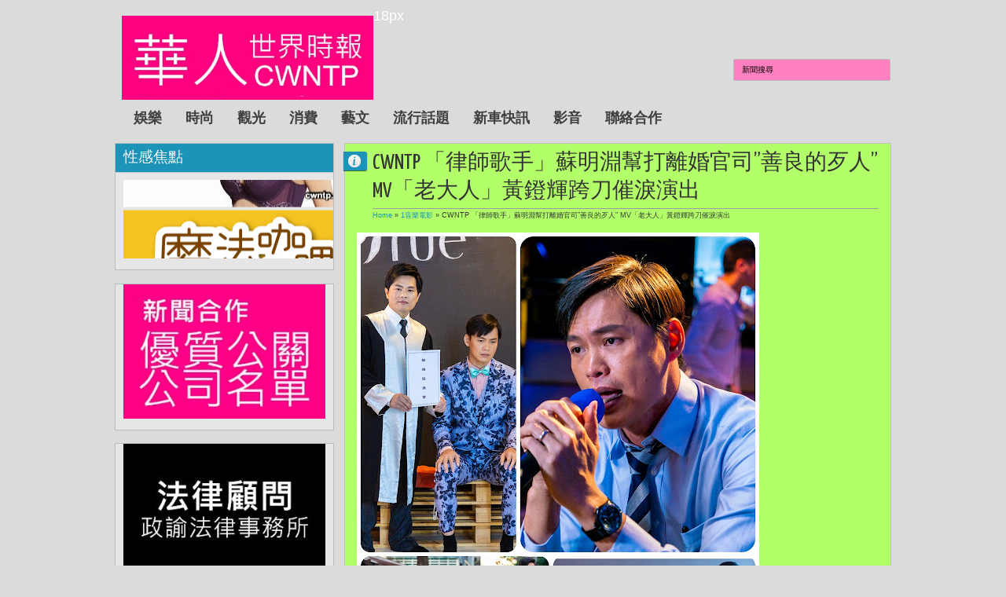

--- FILE ---
content_type: text/html; charset=UTF-8
request_url: http://www.cwntp.net/2019/12/cwntp-mv.html
body_size: 40943
content:
<!DOCTYPE html>
<HTML class='no-js'>
<head>
<link href='https://www.blogger.com/static/v1/widgets/55013136-widget_css_bundle.css' rel='stylesheet' type='text/css'/>
<meta content='text/html; charset=UTF-8' http-equiv='Content-Type'/>
<meta content='blogger' name='generator'/>
<link href='http://www.cwntp.net/favicon.ico' rel='icon' type='image/x-icon'/>
<link href='http://www.cwntp.net/2019/12/cwntp-mv.html' rel='canonical'/>
<link rel="alternate" type="application/atom+xml" title="華人世界時報 CWNTP - Atom" href="http://www.cwntp.net/feeds/posts/default" />
<link rel="alternate" type="application/rss+xml" title="華人世界時報 CWNTP - RSS" href="http://www.cwntp.net/feeds/posts/default?alt=rss" />
<link rel="service.post" type="application/atom+xml" title="華人世界時報 CWNTP - Atom" href="https://www.blogger.com/feeds/2618035144844250539/posts/default" />

<link rel="alternate" type="application/atom+xml" title="華人世界時報 CWNTP - Atom" href="http://www.cwntp.net/feeds/2981805904957834652/comments/default" />
<!--Can't find substitution for tag [blog.ieCssRetrofitLinks]-->
<link href='https://blogger.googleusercontent.com/img/b/R29vZ2xl/AVvXsEhjc9e4XASGwn1uBlx4mZNAair4QTsdIF8643kRsJ87OPYWoJJ_LAtesGlN-FXB6K5XDAUqp9Dp8kuhViSYdqB7rmfXASXmU3Rvu57CCwsyIfSFu7FdpRXPBkr-0ZDzAUUzaaVVL3eeK10/s640/CollageMaker_20191226_061412897-1024x1280-739599.jpg' rel='image_src'/>
<meta content='http://www.cwntp.net/2019/12/cwntp-mv.html' property='og:url'/>
<meta content='CWNTP 「律師歌手」蘇明淵幫打離婚官司”善良的歹人” MV「老大人」黃鐙輝跨刀催淚演出' property='og:title'/>
<meta content='' property='og:description'/>
<meta content='https://blogger.googleusercontent.com/img/b/R29vZ2xl/AVvXsEhjc9e4XASGwn1uBlx4mZNAair4QTsdIF8643kRsJ87OPYWoJJ_LAtesGlN-FXB6K5XDAUqp9Dp8kuhViSYdqB7rmfXASXmU3Rvu57CCwsyIfSFu7FdpRXPBkr-0ZDzAUUzaaVVL3eeK10/w1200-h630-p-k-no-nu/CollageMaker_20191226_061412897-1024x1280-739599.jpg' property='og:image'/>
<meta content='width=device-width, initial-scale=1, maximum-scale=1' name='viewport'/>
<title>CWNTP &#12300;律師歌手&#12301;蘇明淵幫打離婚官司&#8221;善良的歹人&#8221; MV&#12300;老大人&#12301;黃鐙輝跨刀催淚演出 - 華人世界時報 CWNTP</title>
<!-- deskripsi dan keyword -->
<meta content='' name='description'/>
<meta content='Your Keywords Here' name='keywords'/>
<link href='http://fonts.googleapis.com/css?family=Lato:400,700,400italic|Yanone+Kaffeesatz' rel='stylesheet' type='text/css'/>
<style type='text/css'>@font-face{font-family:'Arimo';font-style:normal;font-weight:400;font-display:swap;src:url(//fonts.gstatic.com/s/arimo/v35/P5sfzZCDf9_T_3cV7NCUECyoxNk37cxcDRrBdwcoaaQwpBQ.woff2)format('woff2');unicode-range:U+0460-052F,U+1C80-1C8A,U+20B4,U+2DE0-2DFF,U+A640-A69F,U+FE2E-FE2F;}@font-face{font-family:'Arimo';font-style:normal;font-weight:400;font-display:swap;src:url(//fonts.gstatic.com/s/arimo/v35/P5sfzZCDf9_T_3cV7NCUECyoxNk37cxcBBrBdwcoaaQwpBQ.woff2)format('woff2');unicode-range:U+0301,U+0400-045F,U+0490-0491,U+04B0-04B1,U+2116;}@font-face{font-family:'Arimo';font-style:normal;font-weight:400;font-display:swap;src:url(//fonts.gstatic.com/s/arimo/v35/P5sfzZCDf9_T_3cV7NCUECyoxNk37cxcDBrBdwcoaaQwpBQ.woff2)format('woff2');unicode-range:U+1F00-1FFF;}@font-face{font-family:'Arimo';font-style:normal;font-weight:400;font-display:swap;src:url(//fonts.gstatic.com/s/arimo/v35/P5sfzZCDf9_T_3cV7NCUECyoxNk37cxcAxrBdwcoaaQwpBQ.woff2)format('woff2');unicode-range:U+0370-0377,U+037A-037F,U+0384-038A,U+038C,U+038E-03A1,U+03A3-03FF;}@font-face{font-family:'Arimo';font-style:normal;font-weight:400;font-display:swap;src:url(//fonts.gstatic.com/s/arimo/v35/P5sfzZCDf9_T_3cV7NCUECyoxNk37cxcAhrBdwcoaaQwpBQ.woff2)format('woff2');unicode-range:U+0307-0308,U+0590-05FF,U+200C-2010,U+20AA,U+25CC,U+FB1D-FB4F;}@font-face{font-family:'Arimo';font-style:normal;font-weight:400;font-display:swap;src:url(//fonts.gstatic.com/s/arimo/v35/P5sfzZCDf9_T_3cV7NCUECyoxNk37cxcDxrBdwcoaaQwpBQ.woff2)format('woff2');unicode-range:U+0102-0103,U+0110-0111,U+0128-0129,U+0168-0169,U+01A0-01A1,U+01AF-01B0,U+0300-0301,U+0303-0304,U+0308-0309,U+0323,U+0329,U+1EA0-1EF9,U+20AB;}@font-face{font-family:'Arimo';font-style:normal;font-weight:400;font-display:swap;src:url(//fonts.gstatic.com/s/arimo/v35/P5sfzZCDf9_T_3cV7NCUECyoxNk37cxcDhrBdwcoaaQwpBQ.woff2)format('woff2');unicode-range:U+0100-02BA,U+02BD-02C5,U+02C7-02CC,U+02CE-02D7,U+02DD-02FF,U+0304,U+0308,U+0329,U+1D00-1DBF,U+1E00-1E9F,U+1EF2-1EFF,U+2020,U+20A0-20AB,U+20AD-20C0,U+2113,U+2C60-2C7F,U+A720-A7FF;}@font-face{font-family:'Arimo';font-style:normal;font-weight:400;font-display:swap;src:url(//fonts.gstatic.com/s/arimo/v35/P5sfzZCDf9_T_3cV7NCUECyoxNk37cxcABrBdwcoaaQw.woff2)format('woff2');unicode-range:U+0000-00FF,U+0131,U+0152-0153,U+02BB-02BC,U+02C6,U+02DA,U+02DC,U+0304,U+0308,U+0329,U+2000-206F,U+20AC,U+2122,U+2191,U+2193,U+2212,U+2215,U+FEFF,U+FFFD;}@font-face{font-family:'Coming Soon';font-style:normal;font-weight:400;font-display:swap;src:url(//fonts.gstatic.com/s/comingsoon/v20/qWcuB6mzpYL7AJ2VfdQR1t-VWDnRsDkg.woff2)format('woff2');unicode-range:U+0000-00FF,U+0131,U+0152-0153,U+02BB-02BC,U+02C6,U+02DA,U+02DC,U+0304,U+0308,U+0329,U+2000-206F,U+20AC,U+2122,U+2191,U+2193,U+2212,U+2215,U+FEFF,U+FFFD;}@font-face{font-family:'Cuprum';font-style:normal;font-weight:400;font-display:swap;src:url(//fonts.gstatic.com/s/cuprum/v29/dg45_pLmvrkcOkBnKsOzXyGWTBcmg-X6VjbYJxYmknQHEMmm.woff2)format('woff2');unicode-range:U+0460-052F,U+1C80-1C8A,U+20B4,U+2DE0-2DFF,U+A640-A69F,U+FE2E-FE2F;}@font-face{font-family:'Cuprum';font-style:normal;font-weight:400;font-display:swap;src:url(//fonts.gstatic.com/s/cuprum/v29/dg45_pLmvrkcOkBnKsOzXyGWTBcmg-X6Vj_YJxYmknQHEMmm.woff2)format('woff2');unicode-range:U+0301,U+0400-045F,U+0490-0491,U+04B0-04B1,U+2116;}@font-face{font-family:'Cuprum';font-style:normal;font-weight:400;font-display:swap;src:url(//fonts.gstatic.com/s/cuprum/v29/dg45_pLmvrkcOkBnKsOzXyGWTBcmg-X6VjTYJxYmknQHEMmm.woff2)format('woff2');unicode-range:U+0102-0103,U+0110-0111,U+0128-0129,U+0168-0169,U+01A0-01A1,U+01AF-01B0,U+0300-0301,U+0303-0304,U+0308-0309,U+0323,U+0329,U+1EA0-1EF9,U+20AB;}@font-face{font-family:'Cuprum';font-style:normal;font-weight:400;font-display:swap;src:url(//fonts.gstatic.com/s/cuprum/v29/dg45_pLmvrkcOkBnKsOzXyGWTBcmg-X6VjXYJxYmknQHEMmm.woff2)format('woff2');unicode-range:U+0100-02BA,U+02BD-02C5,U+02C7-02CC,U+02CE-02D7,U+02DD-02FF,U+0304,U+0308,U+0329,U+1D00-1DBF,U+1E00-1E9F,U+1EF2-1EFF,U+2020,U+20A0-20AB,U+20AD-20C0,U+2113,U+2C60-2C7F,U+A720-A7FF;}@font-face{font-family:'Cuprum';font-style:normal;font-weight:400;font-display:swap;src:url(//fonts.gstatic.com/s/cuprum/v29/dg45_pLmvrkcOkBnKsOzXyGWTBcmg-X6VjvYJxYmknQHEA.woff2)format('woff2');unicode-range:U+0000-00FF,U+0131,U+0152-0153,U+02BB-02BC,U+02C6,U+02DA,U+02DC,U+0304,U+0308,U+0329,U+2000-206F,U+20AC,U+2122,U+2191,U+2193,U+2212,U+2215,U+FEFF,U+FFFD;}</style>
<style id='page-skin-1' type='text/css'><!--
/*
-----------------------------------------------
Blogger Template Style
Name:     Exelencia
Date:    30 10 2012
Updated by: satankMKR/Makmur
URL1: http://www.ivythemes.com
URL2: http://mkr-site.blogspot.com
----------------------------------------------- */
/* Variable definitions
====================
<Variable name="bgcolor" description="Page Background Color"
type="color" default="#fff">
<Variable name="textcolor" description="Text Color"
type="color" default="#333">
<Variable name="linkcolor" description="Link Color"
type="color" default="#58a">
<Variable name="pagetitlecolor" description="Blog Title Color"
type="color" default="#666">
<Variable name="descriptioncolor" description="Blog Description Color"
type="color" default="#999">
<Variable name="titlecolor" description="Post Title Color"
type="color" default="#c60">
<Variable name="bordercolor" description="Border Color"
type="color" default="#ccc">
<Variable name="sidebarcolor" description="Sidebar Title Color"
type="color" default="#999">
<Variable name="sidebartextcolor" description="Sidebar Text Color"
type="color" default="#666">
<Variable name="visitedlinkcolor" description="Visited Link Color"
type="color" default="#999">
<Variable name="bodyfont" description="Text Font"
type="font" default="normal normal 100% Georgia, Serif">
<Variable name="headerfont" description="Sidebar Title Font"
type="font"
default="normal normal 78% 'Trebuchet MS',Trebuchet,Arial,Verdana,Sans-serif">
<Variable name="pagetitlefont" description="Blog Title Font"
type="font"
default="normal normal 200% Georgia, Serif">
<Variable name="descriptionfont" description="Blog Description Font"
type="font"
default="normal normal 78% 'Trebuchet MS', Trebuchet, Arial, Verdana, Sans-serif">
<Variable name="postfooterfont" description="Post Footer Font"
type="font"
default="normal normal 78% 'Trebuchet MS', Trebuchet, Arial, Verdana, Sans-serif">
<Variable name="startSide" description="Side where text starts in blog language"
type="automatic" default="left">
<Variable name="endSide" description="Side where text ends in blog language"
type="automatic" default="right">
*/
#navbar-iframe, #Navbar1 {display:none !important;}
header, nav, section, aside, article, footer {display:block;}
/* Use this with templates/template-twocol.html */
body,.body-fauxcolumn-outer{background:#DBDBDB;margin:0;padding:0;color:#333333;font:x-small Georgia Serif;font-size
/* */:/**/
small;font-size:/**/
small;text-align:center}
*{-moz-box-sizing:border-box;-webkit-box-sizing:border-box;box-sizing:border-box}
a:link{color:#1C94B9;text-decoration:none}
a:visited{color:#077091;text-decoration:none}
a:hover{color:#333;text-decoration:none}
a img{border-width:0}
a,a.thumbx img,.infox,.PopularPosts img,.Label li,a.tmlny span,#rpnrk a.rpost span,#rpnrk a.rkmtr span{-webkit-transition:all 0.4s ease 0s;-o-transition:all 0.4s ease 0s;transition:all 0.4s ease 0s;-moz-transition:all 0.4s ease 0s}
/* Header
-----------------------------------------------
*/
#header-wrapper{margin:0 auto 0;padding:10px;color:white;position:relative}
#header{float:left;width:320px;text-align:left;color:#1C94B9;margin:0;height:100px}
#header h1,#header p{margin:0;padding:0;text-transform:uppercase}
#header h1{font-size:300%}
#header-inner{margin-top:10px}
#header a{text-decoration:none;font-size:300%;color:#1C94B9}
#header a:hover{color:#666666}
#header .description{margin:0;padding:0;text-transform:capitalize;line-height:1.4em;font:normal normal 100% 'Trebuchet MS',Trebuchet,Arial,Verdana,Sans-serif;color:#313131}
#header img{margin-left:auto;margin-right:auto}
/* Navigation
----------------------------------------------- */
#nav{font-weight:bold;float:left;margin-top:20px}
#navinti{display:inline-block}
#rpnrk{display:inline-block}
#rpnrk ul,#rpnrk li{list-style:none;padding:0;margin:0}
#rpnrk ul{height:30px}
#rpnrk li{float:left;position:relative}
#rpnrk li > a{padding:0 10px 0 30px;display:block;line-height:30px;color:#3F3F3F;cursor:pointer;-moz-border-radius:3px;-webkit-border-radius:3px;border-radius:3px}
#rpnrk a.rpost{background-image:url(https://blogger.googleusercontent.com/img/b/R29vZ2xl/AVvXsEiH9kWIWkT5fYkmpktqd7dsPpj5wryRgT2r6eEjiLaqLqk6eEJWCmTby36Y-6F7lZh9ElnlUayuR9cK9xkb707UlDWdI7lraCvPj0T7FOvf5AEl01ibiiwsyux_JH4pi9qRYzZiJv7hWyY/s24/jam.png);background-position:2px 50%;background-repeat:no-repeat}
#rpnrk a.rkmtr{background-image:url(https://blogger.googleusercontent.com/img/b/R29vZ2xl/AVvXsEjbQSutOvxMNm16Pt7dNfdsIborKfsxCgzyiyP8iCnmueXO5ciCHSok_RKmJlHgdf0Qgb9uFgPl6K3UiRRSRG2FGkCSfzCsk4noSpq07O86T8x7sNJfbBkV5HE8Deq_ca1CYQ11UfPDNHM/s21/komentar.png);background-repeat:no-repeat;background-position:3px 50%}
#rpnrk li a.rpost:hover,#rpnrk li a.rkmtr:hover{background-color:rgba(28,148,185,0.86)}
#navinti ul{height:30px;margin:0;padding:0}
#navinti li{list-style:none;display:block;margin:0;padding:0;float:left}
#navinti li a{display:block;text-decoration:none;color:#3F3F3F;padding:8px 15px}
#navinti li > ul{position:absolute;width:170px;z-index:2;height:auto;background-color:white;-moz-border-radius:3px;-webkit-border-radius:3px;border-radius:3px;border:1px solid #CECCCC;-webkit-transition:all 0.5s ease 0s;-o-transition:all 0.5s ease 0s;transition:all 0.5s ease 0s;-moz-transition:all 0.5s ease 0s;-khtml-opacity:0;-moz-opacity:0;opacity:0;visibility:hidden}
#navinti li:hover > ul{-khtml-opacity:1;-moz-opacity:1;opacity:1;visibility:visible}
#navinti li > ul li{float:none;font-weight:normal}
#navinti li:hover > a{color:white}
#navinti li > ul a:hover{background-color:#F3F3F3;color:#1C94B9}
#rpnrk ul.rpostx{position:absolute;width:250px;overflow:hidden;height:auto;padding:3px;background-color:#F3F3F3;-moz-border-radius:3px;-webkit-border-radius:3px;border-radius:3px;border:1px solid #CECCCC;-webkit-transition:all 0.5s ease 0s;-o-transition:all 0.5s ease 0s;transition:all 0.5s ease 0s;-moz-transition:all 0.5s ease 0s;-khtml-opacity:0;-moz-opacity:0;opacity:0;visibility:hidden;z-index:2}
#rpnrk li:hover ul.rpostx{-khtml-opacity:1;-moz-opacity:1;opacity:1;visibility:visible}
#rpnrk ul.rpostx li{float:none;border-bottom:1px solid #D1D1D1;overflow:hidden;color:#1C94B9;font-size:90%;padding:4px 0}
#rpnrk ul.rpostx li:last-child{border-bottom:0}
#rpnrk ul.rpostx li a.thumrc{padding:3px;float:left;width:50px;height:50px;overflow:hidden;background-image:url(https://blogger.googleusercontent.com/img/b/R29vZ2xl/AVvXsEi2ZZfBNIEC5mN7aRBkZL8j-qpfo7glraMUz728DpZd9SEiFk0g27CZtyALQbYMgXFW8j0j8BkpjQNp1C2I6bRpLSFuZAt-8XkNuC0lVqKuC32vqp3lCkz3i0rIRVgmllcZrtohX3mBlN0/s1600/icon-hover.png);background-position:50% 50%;background-repeat:no-repeat;-moz-border-radius:0;-webkit-border-radius:0;border-radius:0;margin-right:3px}
#rpnrk ul.rpostx li a.thumrc:hover{background-color:rgba(5,5,5,0.84)}
.infrent{float:left;width:180px;font-size:90%}
.infrent a{display:inline-block}
.footer-outer{font-size:90%;margin-top:5px;display:block}
#rpnrk a.thumrc:hover img{-khtml-opacity:0.3;-moz-opacity:0.3;opacity:0.3}
#rpnrk ul.rcommentsx{position:absolute;width:250px;right:0;z-index:2;padding:3px;height:auto;background-color:#F3F3F3;-moz-border-radius:3px;-webkit-border-radius:3px;border-radius:3px;border:1px solid #CECCCC;-webkit-transition:all 0.5s ease 0s;-o-transition:all 0.5s ease 0s;transition:all 0.5s ease 0s;-moz-transition:all 0.5s ease 0s;-khtml-opacity:0;-moz-opacity:0;opacity:0;visibility:hidden}
#rpnrk li:hover ul.rcommentsx{-khtml-opacity:1;-moz-opacity:1;opacity:1;visibility:visible}
#rpnrk ul.rcommentsx li{float:none;border-bottom:1px solid #D1D1D1;overflow:hidden}
#rpnrk ul.rcommentsx li:last-child{border-bottom:0}
.kmtrimg{float:left;width:50px;height:50px;overflow:hidden;margin:4px}
.kmtrimg a{display:block;-moz-border-radius:9999px;-webkit-border-radius:9999px;border-radius:9999px;overflow:hidden;background-color:white;border:1px solid #1C94B9;padding:3px;background-image:url(https://blogger.googleusercontent.com/img/b/R29vZ2xl/AVvXsEi2ZZfBNIEC5mN7aRBkZL8j-qpfo7glraMUz728DpZd9SEiFk0g27CZtyALQbYMgXFW8j0j8BkpjQNp1C2I6bRpLSFuZAt-8XkNuC0lVqKuC32vqp3lCkz3i0rIRVgmllcZrtohX3mBlN0/s1600/icon-hover.png);background-position:50% 50%;background-repeat:no-repeat}
.kmtrimg a:hover{background-color:rgba(5,5,5,0.84)}
.kmtrimg img{display:block;-moz-border-radius:9999px;-webkit-border-radius:9999px;border-radius:9999px;width: 50px;}
.kmtrimg a:hover img{-khtml-opacity:0.3;-moz-opacity:0.3;opacity:0.3}
.ketkomt{float:left;width:180px;overflow:hidden;color:#585858;font-size:90%}
.ketkomt a,.ketkomt span{display:block}
.ketkomt span{font-size:80%}
#navmobi{display:none}
/* Outer-Wrapper
----------------------------------------------- */
#outer-wrapper {
width: 990px;
margin:0 auto;
padding:0;
text-align:left;
font:normal normal 11px Verdana, Geneva, sans-serif;
}
#main-wrapper{width:710px;padding:10px 1px 10px 10px;float:right;word-wrap:break-word;overflow:hidden}
#sidebar-wrapper{width:260px;float:left;word-wrap:break-word;overflow:hidden}
#sidebar-wrapper h2{background-color:#666;color:white;padding:5px 10px;margin:0 0 10px}
#sidebar-wrapper .widget-content,#footer-wrapper .widget-content{padding:0;margin:0 10px 10px}
.blog-posts.hfeed{overflow:hidden}
/* Headings
----------------------------------------------- */
h1,h2,h3,h4,h5,h6,.infox a,.infox,#header a,.ikonz-social span{font-weight:normal;margin:0;font-family:'Yanone Kaffeesatz','Helvetica Neue',Helvetica,Arial,sans-serif}
/* Posts
-----------------------------------------------
*/
.date-header{display:none}
.post{margin:.5em 0 1.5em;padding-bottom:1.5em;position:relative}
.post h1,.post h2{margin:.25em 0 0;padding:0 0 4px;font-size:140%;font-weight:normal}
.post h1 a,.post h1 a:visited,.post h1 strong,.post h2 a,.post h2 a:visited,.post h2 strong{display:block;text-decoration:none;font-weight:normal}
.post h1 strong,.post h1 a:hover,.post h2 strong,.post h2 a:hover{color:#1C94B9}
.post-body{margin:0 0 .75em;line-height:1.6em}
.post-body blockquote{line-height:1.3em;font-style:italic;padding:0 0 0 10px;margin:8px 10px;border-left:2px solid #636363}
.post-footer{margin:.75em 0;color:#999999;line-height:1.4em}
.comment-link{margin-left:.6em}
.tr-caption-container img{border:none;padding:0}
.post blockquote{margin:1em 20px}
.post blockquote p{margin:.75em 0}
/* Comments
----------------------------------------------- */
.comments{padding:0 15px;border:1px solid silver;background-color:#E6E6E6;margin:20px 0 0 3px}
#comments h4{margin:0;border-bottom:1px solid #9B9B9B;padding:5px 0;font-size:250%}
#comments-block{margin:1em 0 1.5em;line-height:1.6em}
#comments-block .comment-author{margin:.5em 0}
#comments-block .comment-body{margin:.25em 0 0}
#comments-block .comment-footer{margin:-.25em 0 2em;line-height:1.4em;text-transform:uppercase;letter-spacing:.1em}
#comments-block .comment-body p{margin:0 0 .75em}
.comments .avatar-image-container{padding:3px;background-color:white;width:50px;height:50px;max-width:50px;max-height:50px;border:1px solid #BDBDBD}
.comments .avatar-image-container img{width:100%;height:100%;max-width:50px}
.comments .inline-thread .avatar-image-container{padding:2px;width:40px;height:40px}
.comments .comments-content .comment{margin:0;padding:0}
.comments .comment-block{margin-left:60px;padding:8px 10px;background-color:whiteSmoke;border:1px solid #BDBDBD}
.comments .comment .comment-actions{overflow:hidden;display:block}
.comments .comment .comment-actions a{display:inline-block;padding:3px 5px;margin-right:3px;background-color:#1C94B9;color:white;float:right}
.comments .comment .comment-actions a:hover{text-decoration:none;background-color:#363636}
.comments .comments-content .inline-thread{padding:0 0 0 21px}
.comments .comments-content .inline-thread ol{padding:0 0 0 13px}
.comments .inline-thread .comment-block{margin-left:48px;border:0;background-color:transparent;padding:0 0 10px}
.comments .comments-content .inline-thread .comment{border:1px solid #BDBDBD;padding:5px;margin-bottom:10px;margin-top:5px;background-color:whiteSmoke}
.comments .comments-content .icon.blog-author{position:absolute;background-image:url(https://blogger.googleusercontent.com/img/b/R29vZ2xl/AVvXsEh6Gk6TFc6bMnDlTTFdFk2SvUQvaveppqSNywfU74d1xcbVf76hTsbS68VhODLf-d_LU5cOn_xwMJhsCcoJD4lu7PEsvzaNr6cqAtulaXygs7lx4u9F8NygeZxCc3qAAYVJIJKHiwRMIEw/s1600/author.png);width:36px;height:36px;right:-2px;top:-2px}
.comments .comments-content .inline-thread .icon.blog-author{right:-7px;top:-7px}
.comment-form{max-width:100%}
#comments h4#comment-post-message{border-bottom:0;font-size:190%}
.deleted-comment{font-style:italic;color:gray}
#blog-pager-newer-link,#blog-pager-older-link{float:left}
#blog-pager{text-align:center;margin:15px 0 0 3px}
#blog-pager a{display:block;padding:8px 10px;border:1px solid #DBDBDB;background-color:#1C94B9;color:white}
#blog-pager a:hover{background-color:#E6E6E6;color:black;border:1px solid silver}
.feed-links{display:none}
/* Sidebar Content
----------------------------------------------- */
.sidebar,.footer{color:#666666;line-height:1.5em}
.sidebar ul,.footer ul{list-style:none;margin:0 0 0;padding:0 0 0}
.sidebar li,.footer li{margin:0;padding-top:0;padding-right:0;padding-bottom:.25em;padding-left:15px;line-height:1.5em}
.sidebar .widget,.main .widget,.footer .widget{margin:0 0 1.5em;padding:0 0 1.5em}
.main .Blog{border-bottom-width:0}
/* Profile
----------------------------------------------- */
.profile-img{float:left;margin-top:0;margin-right:5px;margin-bottom:5px;margin-left:0;padding:4px;border:1px solid #cccccc}
.profile-data{margin:0;text-transform:uppercase;letter-spacing:.1em;font:normal normal 78% Cuprum;color:#999999;font-weight:bold;line-height:1.6em}
.profile-datablock{margin:.5em 0 .5em}
.profile-textblock{margin:0.5em 0;line-height:1.6em}
.profile-link{font:normal normal 78% Cuprum;text-transform:uppercase;letter-spacing:.1em}
/* Footer
----------------------------------------------- */
#footnya{width:auto;clear:both;margin:0 auto;display:block;padding:20px 10px 10px;overflow:hidden}
img{max-width:100%;height:auto;width:auto\9}
.post-footer{position:absolute;left:-9999px}
.infox{position:absolute;background-position:6px 4px;background-repeat:no-repeat;background-image:url(https://blogger.googleusercontent.com/img/b/R29vZ2xl/AVvXsEgbxDGFauQPT-tre0eJMGPtSqJsVuw_UaUddqpA8cWkBiIYIEKtPd8zo3rgfcrksDWtm9ayqUOr-qe3C5AbiGY1Zcak0RH8vpFKtjY7DZNknhDAi3CdAqjhj5u2F4de6Mf9SvBeG5tSPPE/s16/24_info.png);top:20px;width:30px;height:24px;min-height:24px;left:8px;text-indent:-9999px;background-color:#1C94B9;overflow:hidden;padding:0;color:white;-moz-border-radius:0 3px 3px 0;-webkit-border-radius:0 3px 3px 0;border-radius:0 3px 3px 0;-moz-box-shadow:0 1px 1px rgba(0,0,0,0.63);-webkit-box-shadow:0 1px 1px rgba(0,0,0,0.63);-o-box-shadow:0 1px 1px rgba(0,0,0,0.63);box-shadow:0 1px 1px rgba(0,0,0,0.63);cursor:help;hidden;font-size:0}
.infox div{font-size:11px}
.infox:hover{background-position:-20px 4px;width:115px;height:auto;text-indent:0;padding:5px}
.infox a{display:block;color:white;padding:2px;margin:2px 0;font-size:100%}
.post-author.vcard span,.d-header span{cursor:default}
.infox a:hover{background-color:rgba(0,0,0,0.35)}
.post-author.vcard,.d-header,.d-kmtr{padding:2px 0 2px 16px}
.infox:hover .post-author.vcard{background-image:url(https://blogger.googleusercontent.com/img/b/R29vZ2xl/AVvXsEgFNz1Qyu5fSW-05vlDnkGkH3d9aMOZjGQA1kvOhL7yFIsVv1EpYbgdan-jZkYGpDVxDACLIQAsrwRTsY9-09B_-Nfc3baD18h9JQnS7h3sn3YtOgGC-l-o9hLNvOEwiffBCX6uKYlkPlg/s14/user.png);background-position:0 50%;background-repeat:no-repeat}
.infox:hover .d-header{background-image:url(https://blogger.googleusercontent.com/img/b/R29vZ2xl/AVvXsEi-a-Zhy-al_iuTzAS5Qux70g-K8mWvt_PQBJLeZ7pmMWksH1pcoKxcu-M120DoSc8DUzAPbJX1J6Qx8Vw66v-cjcEY1cPfghdkpz-0dni4ZHH5194jt39sT9lNKSUvGB8UhJjDvHyOhGo/s14/calender.png);background-position:0 50%;background-repeat:no-repeat}
.infox:hover .d-kmtr{background-image:url(https://blogger.googleusercontent.com/img/b/R29vZ2xl/AVvXsEh5sGKWIOf0MzoGVlSchTpb9LK3BxF8DmRjgf80LmDQrgWGGMQZWsbY7bfPnEIMe4TAA18GG7fJc17aRmh0bjSCJ3GxHm7eb0iwX7WwdJw6mrob8AHd0bKDn1K_jIrCAtDsSSSWd_h-oyo/s16/komentar-putih.png);background-position:0 3px;background-repeat:no-repeat}
.d-kmtr a{padding:0;margin:0}
#sidebar-wrapper h2,#footer-wrapper h2{background-color:#1C94B9;color:#fff;padding:10px;margin:0 0 10px;font-size:170%;text-shadow:0 1px 1px rgba(0,0,0,0.09);-moz-box-shadow:0 1px 1px rgba(0,0,0,0.11);-webkit-box-shadow:0 1px 1px rgba(0,0,0,0.11);-o-box-shadow:0 1px 1px rgba(0,0,0,0.11);box-shadow:0 1px 1px rgba(0,0,0,0.11)}
.sidebar .widget,.footer .widget{overflow:hidden;border:1px solid #BBB;background-color:#E6E6E6;padding:0}
#sidebar-wtengah{margin-bottom:1.5em;border:1px solid #BBB}
#sidebar-wtengah h2{margin-bottom:1px}
#sidebar-wtengah .widget{margin:0;border:0}
.item-thumbnail a{display:block;padding:3px;overflow:hidden;width:75px;height:75px;background-image:url(https://blogger.googleusercontent.com/img/b/R29vZ2xl/AVvXsEi2ZZfBNIEC5mN7aRBkZL8j-qpfo7glraMUz728DpZd9SEiFk0g27CZtyALQbYMgXFW8j0j8BkpjQNp1C2I6bRpLSFuZAt-8XkNuC0lVqKuC32vqp3lCkz3i0rIRVgmllcZrtohX3mBlN0/s1600/icon-hover.png);background-position:50% 50%;background-repeat:no-repeat;background-color:white;border:1px solid #C9C9C9}
.item-thumbnail a:hover{background-color:rgba(5,5,5,0.84)}
.PopularPosts img{padding:0}
.PopularPosts img:hover{-webkit-transform:scale(1.2);-moz-transform:scale(1.2);-o-transform:scale(1.2);-ms-transform:scale(1.2);transform:scale(1.2);-khtml-opacity:0.1;-moz-opacity:0.1;opacity:0.1}
.Label li{padding:5px 8px;float:left;overflow:hidden;background-color:#1C94B9;margin:0 1px 1px 0;color:white}
.Label li a{color:white}
.Label li:hover{background-color:#3C3C3C}
#sidebar-wtengah .Label ul{margin:5px 0;border-bottom:1px solid #F8F8F8;border-top:1px solid #9C9C9C}
#sidebar-wtengah .Label li{padding:0;overflow:hidden;border-top:1px solid #F8F8F8;border-bottom:1px solid #9C9C9C;float:none;background-color:transparent;margin:0;color:#1A1A1A}
#sidebar-wtengah .Label li a{color:#0798C5}
#sidebar-wtengah .Label li a,#sidebar-wtengah .Label li span{padding:5px 0 5px 5px;display:block;float:left}
#sidebar-wtengah .Label li:hover{background-color:rgba(28,148,185,0.16)}
#sidebar-wtengah h2.active{background-color:#0798C5}
.footerx{overflow:hidden;width:300px;float:left;margin-right:20px}
#footright{margin-right:0}
#btop{position:absolute;right:26px;bottom:10px;width:40px;height:43px;text-indent:-9999px;background-image:url(https://blogger.googleusercontent.com/img/b/R29vZ2xl/AVvXsEj9J2Y5btHZ9OhVM7APjFfLJla1M2pP8GTCuiYg1qPWweXkgFBFSq2SFp9SIueI8TlbAsC2gxIouxzbDLc9MGTpQ-0Zmnf6YWdKubaYCEt1ML-4sXLa9muTRlYL2Kh8egDYl_XPr8h4sRc/s1600/scroll-top.png);background-repeat:no-repeat;background-position:-2px 0}
#btop:hover{background-position-y:-43px}
.status-msg-wrap{display:none}
::selection{background:#1C94B9;color:#fff;text-shadow:none}
::-moz-selection{background:#1C94B9;color:#fff;text-shadow:none}
#NoScript{background:none repeat scroll 0% 0% rgb(255,255,255);text-align:center;padding:5px 0;border-top:2px solid rgb(51,51,51);border-bottom:2px solid rgb(51,51,51);position:absolute;top:0;left:0;width:100%;height:100%;z-index:9999;opacity:0.9}
#NoScript h6{font-size:24px;color:rgb(102,102,102);position:absolute;top:50%;width:100%;text-align:center;margin-left:-30px;margin-top:-18px}

--></style>
<style type='text/css'>
#sidebar-wrapper{width:280px;padding:10px 0 10px 1px}
.post-body h1{font-size:180%}
.post-body h2{font-size:160%}
.post-body h3{font-size:140%}
.post-body h4{font-size:130%}
.post-body h5{font-size:120%}
.post-body h6{font-size:110%}
.isotope,.isotope .isotope-item{-webkit-transition-duration:0.8s;-moz-transition-duration:0.8s;-ms-transition-duration:0.8s;-o-transition-duration:0.8s;transition-duration:0.8s}
.isotope .isotope-item{-webkit-transition-property:-webkit-transform,opacity;-moz-transition-property:-moz-transform,opacity;-ms-transition-property:-ms-transform,opacity;-o-transition-property:top,left,opacity;transition-property:transform,opacity}

#footer-wrapper{padding:0;text-align:left;font:normal normal 11px Verdana,Geneva,sans-serif;border-top:1px solid #BFBFBF;-moz-box-shadow:0 0 3px 0 rgba(0,0,0,0.15);-webkit-box-shadow:0 0 3px 0 rgba(0,0,0,0.15);box-shadow:0 0 3px 0 rgba(0,0,0,0.15);background-color: White}

#isifooter{width:990px;margin:0 auto;position:relative}
#footer-wrapper .widget{float:left;width:100%}

#outer-wrapper{margin:0 auto 50px;position:relative}
.tombolfot{background-color:white;width:42px;height:52px;position:absolute;right:25px;top:-52px;border:1px solid #4d4d4d ;-moz-box-shadow:0 -3px 3px -3px rgba(0,0,0,0.15),3px 0 3px -3px rgba(0,0,0,0.15),-3px 0 3px -3px rgba(0,0,0,0.15);-webkit-box-shadow:0 -3px 3px -3px rgba(0,0,0,0.15),3px 0 3px -3px rgba(0,0,0,0.15),-3px 0 3px -3px rgba(0,0,0,0.15);box-shadow:0 -3px 3px -3px rgba(0,0,0,0.15),3px 0 3px -3px rgba(0,0,0,0.15),-3px 0 3px -3px rgba(0,0,0,0.15);border-bottom:none}
a.tmlny{width:42px;height:52px;display:block;cursor:pointer;-webkit-transition:none;-o-transition:none;transition:none;-moz-transition:none}
a.tmlny span{position:absolute;left:-90px;top:16px;color: 
 #4d4d4d}

.footerx{width:310px}
a.tmlny.active{background-image:url(https://blogger.googleusercontent.com/img/b/R29vZ2xl/AVvXsEiIpnc9aehJvsbRX2plrhAsCYW4OjwZ9TOqa0FtDTvhmUcxlTFKrCPAWJlqh5LLuR6ZuxuF-wJ-X40JLRyAtZKf84maTCWaAh8QjFzroJpreVpPf3w4luIwH5sPwrK-lCy_wZI5eUr8jgE/s1600/footer-panel-plus.png);background-position:-1px 0;background-repeat:no-repeat}
a.tmlny.active:hover{background-position-y:-52px}
a.tmlny{background-image:url(https://blogger.googleusercontent.com/img/b/R29vZ2xl/AVvXsEhN7EWN6v8p1kgPFCkgv3snkzdINN2NaOWuFitXrch9YaATAD9lJPCLlnz831ZBw61uvIRub2tqGPnDb7DOZ3rWNfDXFtcMe9hAwD0GJ8hBdHKfoyFbnyF2e5vtnrn5WZjufMI1Hb7wmnE/s1600/footer-panel-minus.png);background-position:-1px 0;background-repeat:no-repeat}
a.tmlny:hover{background-position-y:-52px}
a.tmlny span{-khtml-opacity:0;-moz-opacity:0;opacity:0;visibility:hidden}
a.tmlny:hover span,a.tmlny.active span{-khtml-opacity:1;-moz-opacity:1;opacity:1;visibility:visible}


#search-form-feed{position:absolute;padding:0;top:75px;right:2px;width:200px}
#feed-q-input{display:block;width:100%;height:28px;border:1px solid #BBB;color:black;margin:0;font-size:10px;padding-left:10px;-moz-border-radius:2px;-webkit-border-radius:2px;border-radius:2px;float:left;background:#ff80c0}
#feed-q-input:focus{color:#333;outline:none}
#search-result-container{width:600px;height:460px;overflow:auto;text-align:left;position:absolute;z-index:9999;padding:10px;right:0;margin:0;top:46px;display:none;font-size:11px;background:#ff80c0;text-transform:none;-webkit-box-shadow:0 1px 3px rgba(0,0,0,0.25);-khtml-box-shadow:0 1px 3px rgba(0,0,0,0.25);-moz-box-shadow:0 1px 3px rgba(0,0,0,0.25);-o-box-shadow:0 1px 3px rgba(0,0,0,0.25);box-shadow:0 1px 3px rgba(0,0,0,0.25)}
#search-result-container li:hover >a,#search-result-container a:hover{color:#252525;background-color:transparent}
#search-result-container li{margin:0;padding:7px 8px;list-style:none;overflow:hidden;word-wrap:break-word;font:normal normal 10px Verdana,Geneva,sans-serif;color:#141414;background-color:white;text-transform:none;border-bottom:1px dotted #29AAD3}
#search-result-container li a{text-decoration:none;font-weight:bold;font-size:11px;display:block;line-height:12px;text-shadow:none;border:none;background-image:none;padding:0;font-weight:bold;text-transform:capitalize}
#search-result-container li:last-child{border-bottom:0}
#search-result-container li:nth-child(even){background-color:#F7F7F7}
#search-result-container mark{background-color:yellow;color:black}
#search-result-container h4{margin:0 0 10px;font:normal bold 12px 'Trebuchet MS',Arial,Sans-Serif;color:black}
#search-result-container ol{border:1px dotted #B8B8B8;margin:0 0 10px;padding:0 0;overflow:hidden}
#search-result-container li img{display:block;float:left;margin:0 5px 1px 0;background-color:whiteSmoke;padding:0}
#search-result-loader{top:85%;position:absolute;z-index:999;width:60px;color:#0C0C0C;padding:3px 5px;margin:0;overflow:hidden;font:normal bold 




10px Arial,Sans-Serif;display:none;text-transform:capitalize}
.piro_overlay{position:fixed;top:0;left:0;width:100%;height:100%;z-index:150000;background:#000;display:none;cursor:pointer}
.piro_html{position:absolute;top:0;left:0;padding:0;width:620px;height:620px;margin:0;display:none;padding:0;z-index:150001}
.piro_thumbs{position:absolute;bottom:0;left:0;z-index:120000000;width:100%}
.piro_thumbnails a{float:left;width:auto;height:auto;background:url( https://blogger.googleusercontent.com/img/b/R29vZ2xl/AVvXsEg3Wq2oFJ2HhYhl4Q-5zUNtCpQrkP5KdV2wiqmjIjLHjYGha6fAyBCX_pckzh8gLwCvV8XYrZcQrLdEcMgy14a1plKyns5F7Ha_M7z71aEKWYYsEmXhLwCpwJ4mn9Z5QlSEeBcN4Hm28QM/s1600/caption.png);padding:5px;margin:0 0 0 4px}
.piro_thumbnails a img{float:left;width:80px;height:auto}
.piro_html table,.piro_html tbody,.piro_html tr,.piro_html th,.piro_html td{margin:0;padding:0;border:none;vertical-align:top!important}
.piro_html img{margin:0;padding:0;border:none}
.piro_html .h_t_l{width:25px;height:25px;background:url(https://blogger.googleusercontent.com/img/b/R29vZ2xl/AVvXsEhhyL0CKdGo7GAU419803ikvkmclslM_TOLFfFQl9uWPdviWGa38eDLxvIpAq6M4YOGNdB2aMCXvAedfkvqhvMBA25zF3yLlB8CeK2SbS-sUIuk0eR62oi35Bk_iUV5xCryZA7rxSqTtrM/s1600/new_skin.png) top left no-repeat}
.piro_html .h_t_r{width:25px;height:25px;background:url(https://blogger.googleusercontent.com/img/b/R29vZ2xl/AVvXsEhhyL0CKdGo7GAU419803ikvkmclslM_TOLFfFQl9uWPdviWGa38eDLxvIpAq6M4YOGNdB2aMCXvAedfkvqhvMBA25zF3yLlB8CeK2SbS-sUIuk0eR62oi35Bk_iUV5xCryZA7rxSqTtrM/s1600/new_skin.png) top right no-repeat}
.piro_html .h_t_c{height:25px;background:url(https://blogger.googleusercontent.com/img/b/R29vZ2xl/AVvXsEh0afhKNdglJj-6vFWOLWaaqoKliL8uax9yhd88A55CYc1atnOOL_Cbm1Jn42At77jwjco8ehAfUMWLqQjNqv1nXYaGn2c4MJtmV_Nw-7wKrU7R1_OSo1rT8uevhpH7eFP6aFBRjPPHPUk/s1600/new_skin_top.png) top repeat-x}
.piro_html .h_c_l{width:25px;background:url(https://blogger.googleusercontent.com/img/b/R29vZ2xl/AVvXsEgv3YpTacyr1TpOS0ZsJSq6EBEwfMPowXqumq2uxavdkJLOEiLlNyt_4fhcblwrLN9HOTzwlDqDz_nPx40CRpvO38mXAVJHE_SfY_fYDZS2H4Qg4yhm4gCR7mqSbcIPM1wY5YzC8G25jI4/s1600/new_skin_left.png) left repeat-y}
.piro_html .h_c_c{background:url(https://blogger.googleusercontent.com/img/b/R29vZ2xl/AVvXsEgPB7T81YD3TVn58_ZaoCrccj2lxuxBBir2KFQk0eFp4VFGDIRDB6YFOiiYTgQfzUvP2JD1lEClH6kgJyS5wzvXklVKwYZH38qyYNZZg1c4ALwsylHYzPIHgEttWFsyXa5Jfug-ApAzbb0/s1600/bg_mdl.png);margin:0;padding:0;/*overflow:hidden;*/
position:relative}
.piro_html .h_c_c .div_reg{/*background:url(https://blogger.googleusercontent.com/img/b/R29vZ2xl/AVvXsEgPB7T81YD3TVn58_ZaoCrccj2lxuxBBir2KFQk0eFp4VFGDIRDB6YFOiiYTgQfzUvP2JD1lEClH6kgJyS5wzvXklVKwYZH38qyYNZZg1c4ALwsylHYzPIHgEttWFsyXa5Jfug-ApAzbb0/s1600/bg_mdl.png);*/
width:560px;/*overflow:hidden;*/
height:560px;margin:0;padding:0;position:relative;z-index:1500190}
.piro_html .h_c_c .resize{/*overflow:hidden;*/
 
margin:0;padding:0;position:relative;z-index:1500190}
.piro_html .h_c_c .div_reg img{}
.piro_html .h_c_r{width:25px;background:url(https://blogger.googleusercontent.com/img/b/R29vZ2xl/AVvXsEgv3YpTacyr1TpOS0ZsJSq6EBEwfMPowXqumq2uxavdkJLOEiLlNyt_4fhcblwrLN9HOTzwlDqDz_nPx40CRpvO38mXAVJHE_SfY_fYDZS2H4Qg4yhm4gCR7mqSbcIPM1wY5YzC8G25jI4/s1600/new_skin_left.png) right repeat-y}
.piro_html .h_mb_c{height:0;background:url(https://blogger.googleusercontent.com/img/b/R29vZ2xl/AVvXsEgPB7T81YD3TVn58_ZaoCrccj2lxuxBBir2KFQk0eFp4VFGDIRDB6YFOiiYTgQfzUvP2JD1lEClH6kgJyS5wzvXklVKwYZH38qyYNZZg1c4ALwsylHYzPIHgEttWFsyXa5Jfug-ApAzbb0/s1600/bg_mdl.png);position:relative}
.piro_html .h_mb_l{width:25px;height:0;background:url(https://blogger.googleusercontent.com/img/b/R29vZ2xl/AVvXsEgv3YpTacyr1TpOS0ZsJSq6EBEwfMPowXqumq2uxavdkJLOEiLlNyt_4fhcblwrLN9HOTzwlDqDz_nPx40CRpvO38mXAVJHE_SfY_fYDZS2H4Qg4yhm4gCR7mqSbcIPM1wY5YzC8G25jI4/s1600/new_skin_left.png) left repeat-y}
.piro_html .h_mb_r{width:25px;height:0;background:url(https://blogger.googleusercontent.com/img/b/R29vZ2xl/AVvXsEgv3YpTacyr1TpOS0ZsJSq6EBEwfMPowXqumq2uxavdkJLOEiLlNyt_4fhcblwrLN9HOTzwlDqDz_nPx40CRpvO38mXAVJHE_SfY_fYDZS2H4Qg4yhm4gCR7mqSbcIPM1wY5YzC8G25jI4/s1600/new_skin_left.png) right repeat-y;position:relative}
.piro_html .h_b_c{height:25px;background:url(https://blogger.googleusercontent.com/img/b/R29vZ2xl/AVvXsEh0afhKNdglJj-6vFWOLWaaqoKliL8uax9yhd88A55CYc1atnOOL_Cbm1Jn42At77jwjco8ehAfUMWLqQjNqv1nXYaGn2c4MJtmV_Nw-7wKrU7R1_OSo1rT8uevhpH7eFP6aFBRjPPHPUk/s1600/new_skin_top.png) bottom repeat-x}
.piro_html .h_b_l{width:25px;height:25px;background:url(https://blogger.googleusercontent.com/img/b/R29vZ2xl/AVvXsEhhyL0CKdGo7GAU419803ikvkmclslM_TOLFfFQl9uWPdviWGa38eDLxvIpAq6M4YOGNdB2aMCXvAedfkvqhvMBA25zF3yLlB8CeK2SbS-sUIuk0eR62oi35Bk_iUV5xCryZA7rxSqTtrM/s1600/new_skin.png) bottom left no-repeat}
.piro_html .h_b_r{width:25px;height:25px;background:url(https://blogger.googleusercontent.com/img/b/R29vZ2xl/AVvXsEhhyL0CKdGo7GAU419803ikvkmclslM_TOLFfFQl9uWPdviWGa38eDLxvIpAq6M4YOGNdB2aMCXvAedfkvqhvMBA25zF3yLlB8CeK2SbS-sUIuk0eR62oi35Bk_iUV5xCryZA7rxSqTtrM/s1600/new_skin.png) bottom right no-repeat}
.piro_loader{position:absolute;top:47%;left:50%;margin:-20px 0 0 -20px;width:40px;height:40px;display:block;z-index:1500197;cursor:pointer;background:url(https://blogger.googleusercontent.com/img/b/R29vZ2xl/AVvXsEgr0EBNL2fy4Ey4Yz8MW1G9QCesvobT1AdKVtfMejopyOXFqM2ktE96B7VrugYa9SY2HxO3uGmZd91DrOn1F3-L19HlsKkZUErEgJ4Ii4DT1Bv75Yp7hB03Ad6SG0-FT5-JXnVsMhHArDw/s1600/loader_nav.png) no-repeat}
.piro_loader span{position:absolute;top:50%;left:50%;margin-top:-20px;margin-left:-20px;width:40px;height:40px;padding:0;display:block;z-index:1500198;background:url(https://blogger.googleusercontent.com/img/b/R29vZ2xl/AVvXsEgAWosaE6YCrIm9W8I8sndj8ThGlmX70iUcvtiuzap-6hwW5oBPzJgXa-S36NzojgphaE6hEgZR7FJmJZ4anhMoYrtEdXMSSYBnznrVlBU58IGy3uVSzbix3NoGoh4OVUjJkGaxR2FFxWY/s1600/loader.gif) center center no-repeat}
.nav_container{position:relative;float:left;margin:5px 0 0 0;height:0;width:100%;background:url(https://blogger.googleusercontent.com/img/b/R29vZ2xl/AVvXsEg3Wq2oFJ2HhYhl4Q-5zUNtCpQrkP5KdV2wiqmjIjLHjYGha6fAyBCX_pckzh8gLwCvV8XYrZcQrLdEcMgy14a1plKyns5F7Ha_M7z71aEKWYYsEmXhLwCpwJ4mn9Z5QlSEeBcN4Hm28QM/s1600/caption.png) repeat;z-index:1500202;/*border-left:1px solid #101010;border-right:1px solid #101010;*/}
.piro_caption{position:absolute;bottom:4px;left:3px;margin:0;display:block;padding:2px 8px;cursor:text;z-index:1500197;width:auto;height:28px;overflow:hidden;/*background:url(https://blogger.googleusercontent.com/img/b/R29vZ2xl/AVvXsEg3Wq2oFJ2HhYhl4Q-5zUNtCpQrkP5KdV2wiqmjIjLHjYGha6fAyBCX_pckzh8gLwCvV8XYrZcQrLdEcMgy14a1plKyns5F7Ha_M7z71aEKWYYsEmXhLwCpwJ4mn9Z5QlSEeBcN4Hm28QM/s1600/caption.png);border:1px solid #111;-webkit-border-radius:6px;-moz-border-radius:6px;border-radius:6px;-moz-box-shadow:0 0 2px #000;-webkit-box-shadow:0 0 2px #000;box-shadow:0 0 2px #000;*/}
.piro_caption_up_down{width:25px;height:29px;background:url();position:absolute;top:-29px;right:10px}
.piro_caption p{font-family:verdana;line-height:15px;display:block;margin:0;padding:0;min-height:28px;text-align:left;font-weight:400;font-size:12px;z-index:150019;color:white}
.piro_close,a.piro_next,a.piro_prev,.piro_prev_fake,.piro_next_fake,.piro_twitter,.piro_facebook{width:26px;height:26px}
.piro_close,a.piro_next,a.piro_prev,.piro_prev_fake,.piro_next_fake,.piro_zoomIn,.piro_zoomOut,.piro_twitter,.piro_facebook{position:absolute;right:0;bottom:7px;background:url(https://blogger.googleusercontent.com/img/b/R29vZ2xl/AVvXsEjqQWlXhfPq3Iv_wtAQvVu_AhNkCixLgvEdjwY4lMIIpChPcwY-Q-f_pmcNVR22t5OfA-d-cfUsym8tEmETlOh_pauaF-c3aKwYG4ZV5EhhBrt488Pck4ohfaE1a6C6j_y7jEtPfn9xSWc/s1600/buttons.png) no-repeat}




.nav_big{position:absolute;width:100%;height:100%;top:0;left:0;background:url();z-index:1500201}
.nav_big a.piro_next{position:absolute;height:0;width:50%;background:transparent;top:0;right:0;text-indent:-999em;outline:none;display:none;margin:0;border:none;cursor:pointer;z-index:1500220}
.nav_big a.piro_prev{position:absolute;height:0;width:50%;background:transparent;top:0;left:0;text-indent:-999em;outline:none;display:none;margin:0;border:none;cursor:pointer;z-index:1500221}
.nav_big a:hover.piro_prev,.nav_big a:hover.piro_next{background:url(https://blogger.googleusercontent.com/img/b/R29vZ2xl/AVvXsEjuQa99VnXKPNnPG80KWv83CRhK-FjY3eFuKrGEKVXDwn7tv3MeUmp-dnFLAYhXixEhNNSbCK2-T75dMEA4-kskMEn7dEAIbxtKqO5cM4OvXIbk-umK6HnNH5ES_DKtmSTm3XBmPiyMqdk/s1600/caption_w.png)}

.nav_big a.piro_close{position:absolute;height:30px!important;width:30px;background:url(https://blogger.googleusercontent.com/img/b/R29vZ2xl/AVvXsEh_yKeZM13UyJ4Von-UFZ8ZWNFF_qyqTdxU4fyxo0j4UccCxOJ_dq73XOCalEu4fEC38HKvalMhoCEBNsZ1cj7iyWznP37ps4nMqZ4dKIhxUQbnd8fdFSzgpGEsM68xyG2OcbCVqHsy_nA/s1600/close_p.png) no-repeat;background-position:0 0;top:-22px;right:-22px;text-indent:-999em;outline:none;display:none;margin:0;border:none;cursor:pointer;z-index:1500222}
.nav_big a:hover.piro_close{opacity:.8}
.piro_next_fake{outline:none;text-indent:-999em;display:none;margin:0;background-position:-52px -26px;border:none;cursor:auto;z-index:150020}

.nav_container a.piro_next{right:10px;text-indent:-999em;outline:none;display:block;margin:0;background-position:-52px 0;border:none;cursor:pointer;z-index:150023}
.nav_container a:hover.piro_next{background-position:-52px -26px}
.piro_prev_fake{outline:none;text-indent:-999em;display:none;margin:0;background-position:0 -26px;border:none;cursor:auto;z-index:150020}
.nav_container a.piro_prev{text-indent:-999em;outline:none;display:block;margin:0;background-position:0 0;border:none;cursor:pointer;z-index:150024}
.nav_container a:hover.piro_prev{background-position:0 -26px}
.nav_container .piro_close{background-position:-26px 0;cursor:pointer;margin:0;z-index:150022;display:none}
.nav_container .piro_close:hover{background-position:-26px -26px}


.piro_zoomIn{height:26px;width:36px;text-indent:-999em;background-position:-130px 0;z-index:1500198;visibility:hidden}
.piro_zoomIn:hover{background-position:-130px -26px}
.piro_zoomOut{height:26px;width:36px;text-indent:-999em;background-position:-130px -26px;z-index:1500199;visibility:hidden}
.piro_zoomOut:hover{background-position:-130px 0}
.piro_facebook{text-indent:-999em;background-position:-78px 0;z-index:1500198}
.piro_facebook:hover{background-position:-78px -26px}
.piro_twitter{text-indent:-999em;background-position:-104px 0;z-index:1500199}
.piro_twitter:hover{background-position:-104px -26px}
.piro_html .h_c_c .div_reg .clone{background:white;margin:0;padding:10px;float:left;position:relative}
.post-body img{max-width:100%}
/* RESPONSIVE */


<!-- deskripsi dan keyword -->

@media only screen and (min-width:768px) and (max-width:959px){
  #outer-wrapper,#isifooter{width:754px}
  #main-wrapper{width:500px;padding:10px 1px 10px 5px}
  #sidebar-wrapper{width:250px}
  .footerx{width:240px;margin-right:5px}
  #rpnrk a.rpost{width:30px;display:block;height:30px;padding:0}
  #rpnrk a.rpost

span{position:absolute;top:-25px;overflow:hidden;width:110px;padding:5px 10px;line-
height:10px;left:40px;background-color:#333333;color:Yellow;display:block;-khtml-opacity:0;-moz-opacity:0;opacity:0;visibility:hidden}
  #rpnrk a.rpost:hover span{-khtml-opacity:1;-moz-opacity:1;opacity:1;visibility:visible;left:0}
  #rpnrk a.rkmtr{display:block;padding:0;width:30px;height:30px}
  #rpnrk a.rkmtr

span{position:absolute;top:-25px;overflow:hidden;width:140px;padding:5px 10px;line-height:10px;right:40px;background-color:#333333;color:white;display:block;-khtml-opacity:0;-moz-opacity:0;opacity:0;visibility:hidden}
  #rpnrk a.rkmtr:hover span{-khtml-opacity:1;-moz-opacity:1;opacity:1;visibility:visible;right:0}
  #rpnrk ul.rpostx{right:0}
  #header{width:250px}
}

<!-- 分類標籤 -->

@media only screen and (max-width:767px){
  #outer-wrapper,#isifooter{width:420px}
  #main-wrapper,#sidebar-wrapper{width:100%;padding:10px 5px 10px 5px}
  #rpnrk a.rpost{width:30px;display:block;height:30px;padding:0}

  #rpnrk a.rpost span{z-index:2;position:absolute;top:-25px;overflow:hidden;width:110px;padding:5px 10px;line-height:10px;right:40px;background-color:#1C94B9;color:white;display:block;-khtml-opacity:0;-moz-opacity:0;opacity:0;visibility:hidden}
  #rpnrk a.rpost:hover span{-khtml-opacity:1;-moz-opacity:1;opacity:1;visibility:visible;right:0}
  #rpnrk a.rkmtr{display:block;padding:0;width:30px;height:30px}

  #rpnrk a.rkmtr span{position:absolute;top:-25px;overflow:hidden;width:140px;padding:5px 10px;line-height:10px;right:40px;background-color:#1C94B9;color:white;display:block;-khtml-opacity:0;-moz-opacity:0;opacity:0;visibility:hidden;z-index:2}
  #rpnrk a.rkmtr:hover span{-khtml-opacity:1;-moz-opacity:1;opacity:1;visibility:visible;right:0}
  #rpnrk ul.rpostx{right:0}
  #navinti{display:none}
  #navmobi{display:block;width:400px}
  #header{float:none;margin:0 auto;width:320px;text-align:center}
  #search-form-feed{top:90px;right:108px}
  #navmobi .inticl,#navmobi .inticl li{padding:0;list-style:none;margin:0}
  #rpnrk{display:inline-block;position:absolute;top:140px;right:0}

  .mobictr{display:block;padding:8px 10px;width:340px;background:#1C94B9;-moz-border-radius:2px;-webkit-border-radius:2px;border-radius:2px;border:1px solid #BBB;cursor:pointer;color:#1c94b9;position:relative}
  #search-result-container{right:-50px}
  #footnya{padding:20px 5px 10px}
  .footerx{width:100%;margin-right:0}
  #outer-wrapper{margin:0 auto 70px}
  #btop{bottom:-10px}
  #navmobi .inticl li a{display:block;padding:8px 10px;margin:0;border-bottom:1px solid #E9E9E9;border-top:1px solid #B3B3B3;background-image:url(https://blogger.googleusercontent.com/img/b/R29vZ2xl/AVvXsEjOmoV3-0wJvEyVyAEz0S2LKJ5BHlB_Ivb7oDDe8pmQA2SoSBnlnIdtEyKFioYBnvrvKKjQnMbLliJYU4KIznVLCPwH8CS7J8cnWgrIaN2vjb0_kemHnLtYsTg5ZEqr2up5UjKfVD0-0Gg/s1600/rightarrow.png);background-repeat:no-repeat;background-position:95% 50%}

  #navmobi .inticl{border-top:1px solid #E9E9E9;border-bottom:1px solid #B3B3B3;border-left:1px solid silver;border-right:1px solid silver;margin-top:5px;display:none}
  #navmobi .inticl ul{padding:0}
  #navmobi .inticl ul a{padding-left:25px}
  #navmobi .inticl li a:hover{background-color:#1C94B9;background-position:98% 50%}

  .mobictr::after{content:"";width:0;height:0;border-width:5px 5px;border-style:solid;border-color:#1C94B9 transparent transparent transparent;position:absolute;top:12px;right:8px}
  .mobictr:hover::after{border-color:#3C3D3D transparent transparent transparent}
  .mobictr.active{color:White;background-color:#1C94B9}
  .mobictr.active::after{border-color: transparent transparent White transparent;top:8px}
  .mobictr.active:hover{color:#333}
  .mobictr.active:hover::after{border-color: transparent transparent #333 transparent}
}


<!-- deskripsi dan keyword -->


@media only screen and (max-width:479px){
  #outer-wrapper,#isifooter{width:300px}
  #header{width:250px}
  #search-form-feed{right:49px}
  #navmobi{width:280px}
  .mobictr{width:230px}
  #sidebar-wrapper{padding:10px 0}
  #footnya{padding:20px 0 10px}
}
</style>
<!-- 綠色目錄圖片介紹連結 -->
<style type='text/css'>
.post{padding:0 15px;border:1px solid silver;background-color:#b2ff69;margin:0 0 0 3px}
.infox{left:-2px;top:10px}

.post h1{margin:0 0 2px 20px;padding:0;border-bottom:1px solid #9b9b9b ;padding:5px 0;font-size:250%}
.breadcrumbs{margin-left:20px;font-size:85%}
.post-body{margin-top:15px;margin-bottom:15px}
.post-body h1,.post-body h2,.post-body h3,.post-body h4,.post-body h5,.post-body h6{margin:10px 0;padding:0;border:0;height:auto}



ul#social-ikonzs,ul#social-ikonzs li{list-style:none;padding:0;margin:0}
ul#social-ikonzs li{float:left;position:relative}
#social-ikonzs a{width:19px;height:20px;display:block;margin:0 3px;background-image:url(https://blogger.googleusercontent.com/img/b/R29vZ2xl/AVvXsEjC7vxNZT7wVKP3NjlDZGokbT8A80i8DUY_O0itKiu1mnmpqTBuauyCdvoNjR0qoLcn0CPtvOIuC8oSOuyIaNP1Mqg0FAy5CaqOsL2EjtXilheCcwQdMCjLbke2CXT8uIHZj_UxSJ81qrw/h20/sprite+images.png);background-position:0 0;background-repeat:no-repeat}
ul#social-ikonzs li.facebook a{background-position:-19px 0}
ul#social-ikonzs li.twitter a{background-position:-116px 0}
ul#social-ikonzs li.google a{background-position:-39px 0}
ul#social-ikonzs li.stumbleupon a{background-position:-97px 0}
ul#social-ikonzs li.digg a{background-position:0 0}
ul#social-ikonzs li.delicious a{background-position:-136px 0}
ul#social-ikonzs li.linkedin a{background-position:-58px 0}
ul#social-ikonzs li.reddit a{background-position:-78px 0}
ul#social-ikonzs li.technorati a{background-position:-155px 0}

#social-ikonzs strong{display:block;width:auto;padding:4px 7px;position:absolute;background-color:#1C94B9;color:white;left:200%;bottom:40px;-webkit-transition:all 0.3s ease 0s;-o-transition:all 0.3s ease 0s;transition:all 0.3s ease 0s;-moz-transition:all 0.3s ease 0s;-khtml-opacity:0;-moz-opacity:0;opacity:0;visibility:hidden}
#social-ikonzs li:hover strong{left:20%;-khtml-opacity:1;-moz-opacity:1;opacity:1;visibility:visible}
.ikonz-social{height:25px;margin-bottom:15px}
.ikonz-social span{float:left;font-size:150%;padding:0}
ul#social-ikonzs{float:left}

#related_posts{padding:0 15px 15px;border:1px solid silver;background-color:#ffe7f3;margin:20px 0 0 3px;overflow:hidden}
#related_posts h4{margin:0;border-bottom:1px solid #9B9B9B;padding:5px 0;font-size:250%}
ul#relpost_img_sum,ul#relpost_img_sum li{margin:0;padding:0;list-style:none}
ul#relpost_img_sum{overflow:hidden;margin-top:10px}
ul#relpost_img_sum li{width:50%;float:left;overflow:hidden;padding:5px}
ul#relpost_img_sum li

 a.thumrl{width:60px;height:60px;display:block;float:left;padding:3px;background-color:white;border:1px solid #CACACA;margin-right:4px;background-image:url(https://blogger.googleusercontent.com/img/b/R29vZ2xl/AVvXsEi2ZZfBNIEC5mN7aRBkZL8j-qpfo7glraMUz728DpZd9SEiFk0g27CZtyALQbYMgXFW8j0j8BkpjQNp1C2I6bRpLSFuZAt-8XkNuC0lVqKuC32vqp3lCkz3i0rIRVgmllcZrtohX3mBlN0/s1600/icon-hover.png);background-position:50% 50%;background-repeat:no-repeat}
ul#relpost_img_sum li a.thumrl:hover{background-color:rgba(5,5,5,0.84)}
ul#relpost_img_sum li img{width:100%}
ul#relpost_img_sum li a.thumrl:hover img{-khtml-opacity:0.4;-moz-opacity:0.4;opacity:0.4}
ul#relpost_img_sum h5{font-size:140%;overflow:hidden;height:19px}
.news-text{font-size:90%}
#blog-pager-older-link{float:right}


@media only screen and (max-width:767px){ul#relpost_img_sum li{width:100%;padding:5px 0}
}

@media only screen and (max-width:479px){
  .ikonz-social span{font-size:140%;padding-top:1px}
  #social-ikonzs a{margin:0 1px}
}
</style>
<!-- deskripsi dan keyword -->
<!-- deskripsi dan keyword -->
<script src='https://ajax.googleapis.com/ajax/libs/jquery/1.8.2/jquery.min.js' type='text/javascript'></script>
<script src='http://ajax.googleapis.com/ajax/libs/jqueryui/1.8.23/jquery-ui.min.js' type='text/javascript'></script>
<script src='http://cdnjs.cloudflare.com/ajax/libs/modernizr/2.6.2/modernizr.min.js' type='text/javascript'></script>
<!-- deskripsi dan keyword -->
<script type='text/javascript'>
//<![CDATA[
/**
 * Isotope v1.5.20
 * An exquisite jQuery plugin for magical layouts
 * http://isotope.metafizzy.co
 *
 * Commercial use requires one-time license fee
 * http://metafizzy.co/#licenses
 *
 * Copyright 2012 David DeSandro / Metafizzy
 */
(function(a,b,c){"use strict";var d=a.document,e=a.Modernizr,f=function(a){return a.charAt(0).toUpperCase()+a.slice(1)},g="Moz Webkit O Ms".split(" "),h=function(a){var b=d.documentElement.style,c;if(typeof b[a]=="string")return a;a=f(a);for(var e=0,h=g.length;e<h;e++){c=g[e]+a;if(typeof b[c]=="string")return c}},i=h("transform"),j=h("transitionProperty"),k={csstransforms:function(){return!!i},csstransforms3d:function(){var a=!!h("perspective");if(a){var c=" -o- -moz- -ms- -webkit- -khtml- ".split(" "),d="@media ("+c.join("transform-3d),(")+"modernizr)",e=b("<style>"+d+"{#modernizr{height:3px}}"+"</style>").appendTo("head"),f=b('<div id="modernizr" />').appendTo("html");a=f.height()===3,f.remove(),e.remove()}return a},csstransitions:function(){return!!j}},l;if(e)for(l in k)e.hasOwnProperty(l)||e.addTest(l,k[l]);else{e=a.Modernizr={_version:"1.6ish: miniModernizr for Isotope"};var m=" ",n;for(l in k)n=k[l](),e[l]=n,m+=" "+(n?"":"no-")+l;b("html").addClass(m)}if(e.csstransforms){var o=e.csstransforms3d?{translate:function(a){return"translate3d("+a[0]+"px, "+a[1]+"px, 0) "},scale:function(a){return"scale3d("+a+", "+a+", 1) "}}:{translate:function(a){return"translate("+a[0]+"px, "+a[1]+"px) "},scale:function(a){return"scale("+a+") "}},p=function(a,c,d){var e=b.data(a,"isoTransform")||{},f={},g,h={},j;f[c]=d,b.extend(e,f);for(g in e)j=e[g],h[g]=o[g](j);var k=h.translate||"",l=h.scale||"",m=k+l;b.data(a,"isoTransform",e),a.style[i]=m};b.cssNumber.scale=!0,b.cssHooks.scale={set:function(a,b){p(a,"scale",b)},get:function(a,c){var d=b.data(a,"isoTransform");return d&&d.scale?d.scale:1}},b.fx.step.scale=function(a){b.cssHooks.scale.set(a.elem,a.now+a.unit)},b.cssNumber.translate=!0,b.cssHooks.translate={set:function(a,b){p(a,"translate",b)},get:function(a,c){var d=b.data(a,"isoTransform");return d&&d.translate?d.translate:[0,0]}}}var q,r;e.csstransitions&&(q={WebkitTransitionProperty:"webkitTransitionEnd",MozTransitionProperty:"transitionend",OTransitionProperty:"oTransitionEnd otransitionend",transitionProperty:"transitionend"}[j],r=h("transitionDuration"));var s=b.event,t;s.special.smartresize={setup:function(){b(this).bind("resize",s.special.smartresize.handler)},teardown:function(){b(this).unbind("resize",s.special.smartresize.handler)},handler:function(a,b){var c=this,d=arguments;a.type="smartresize",t&&clearTimeout(t),t=setTimeout(function(){jQuery.event.handle.apply(c,d)},b==="execAsap"?0:100)}},b.fn.smartresize=function(a){return a?this.bind("smartresize",a):this.trigger("smartresize",["execAsap"])},b.Isotope=function(a,c,d){this.element=b(c),this._create(a),this._init(d)};var u=["width","height"],v=b(a);b.Isotope.settings={resizable:!0,layoutMode:"masonry",containerClass:"isotope",itemClass:"isotope-item",hiddenClass:"isotope-hidden",hiddenStyle:{opacity:0,scale:.001},visibleStyle:{opacity:1,scale:1},containerStyle:{position:"relative",overflow:"hidden"},animationEngine:"best-available",animationOptions:{queue:!1,duration:800},sortBy:"original-order",sortAscending:!0,resizesContainer:!0,transformsEnabled:!0,itemPositionDataEnabled:!1},b.Isotope.prototype={_create:function(a){this.options=b.extend({},b.Isotope.settings,a),this.styleQueue=[],this.elemCount=0;var c=this.element[0].style;this.originalStyle={};var d=u.slice(0);for(var e in this.options.containerStyle)d.push(e);for(var f=0,g=d.length;f<g;f++)e=d[f],this.originalStyle[e]=c[e]||"";this.element.css(this.options.containerStyle),this._updateAnimationEngine(),this._updateUsingTransforms();var h={"original-order":function(a,b){return b.elemCount++,b.elemCount},random:function(){return Math.random()}};this.options.getSortData=b.extend(this.options.getSortData,h),this.reloadItems(),this.offset={left:parseInt(this.element.css("padding-left")||0,10),top:parseInt(this.element.css("padding-top")||0,10)};var i=this;setTimeout(function(){i.element.addClass(i.options.containerClass)},0),this.options.resizable&&v.bind("smartresize.isotope",function(){i.resize()}),this.element.delegate("."+this.options.hiddenClass,"click",function(){return!1})},_getAtoms:function(a){var b=this.options.itemSelector,c=b?a.filter(b).add(a.find(b)):a,d={position:"absolute"};return this.usingTransforms&&(d.left=0,d.top=0),c.css(d).addClass(this.options.itemClass),this.updateSortData(c,!0),c},_init:function(a){this.$filteredAtoms=this._filter(this.$allAtoms),this._sort(),this.reLayout(a)},option:function(a){if(b.isPlainObject(a)){this.options=b.extend(!0,this.options,a);var c;for(var d in a)c="_update"+f(d),this[c]&&this[c]()}},_updateAnimationEngine:function(){var a=this.options.animationEngine.toLowerCase().replace(/[ _\-]/g,""),b;switch(a){case"css":case"none":b=!1;break;case"jquery":b=!0;break;default:b=!e.csstransitions}this.isUsingJQueryAnimation=b,this._updateUsingTransforms()},_updateTransformsEnabled:function(){this._updateUsingTransforms()},_updateUsingTransforms:function(){var a=this.usingTransforms=this.options.transformsEnabled&&e.csstransforms&&e.csstransitions&&!this.isUsingJQueryAnimation;a||(delete this.options.hiddenStyle.scale,delete this.options.visibleStyle.scale),this.getPositionStyles=a?this._translate:this._positionAbs},_filter:function(a){var b=this.options.filter===""?"*":this.options.filter;if(!b)return a;var c=this.options.hiddenClass,d="."+c,e=a.filter(d),f=e;if(b!=="*"){f=e.filter(b);var g=a.not(d).not(b).addClass(c);this.styleQueue.push({$el:g,style:this.options.hiddenStyle})}return this.styleQueue.push({$el:f,style:this.options.visibleStyle}),f.removeClass(c),a.filter(b)},updateSortData:function(a,c){var d=this,e=this.options.getSortData,f,g;a.each(function(){f=b(this),g={};for(var a in e)!c&&a==="original-order"?g[a]=b.data(this,"isotope-sort-data")[a]:g[a]=e[a](f,d);b.data(this,"isotope-sort-data",g)})},_sort:function(){var a=this.options.sortBy,b=this._getSorter,c=this.options.sortAscending?1:-1,d=function(d,e){var f=b(d,a),g=b(e,a);return f===g&&a!=="original-order"&&(f=b(d,"original-order"),g=b(e,"original-order")),(f>g?1:f<g?-1:0)*c};this.$filteredAtoms.sort(d)},_getSorter:function(a,c){return b.data(a,"isotope-sort-data")[c]},_translate:function(a,b){return{translate:[a,b]}},_positionAbs:function(a,b){return{left:a,top:b}},_pushPosition:function(a,b,c){b=Math.round(b+this.offset.left),c=Math.round(c+this.offset.top);var d=this.getPositionStyles(b,c);this.styleQueue.push({$el:a,style:d}),this.options.itemPositionDataEnabled&&a.data("isotope-item-position",{x:b,y:c})},layout:function(a,b){var c=this.options.layoutMode;this["_"+c+"Layout"](a);if(this.options.resizesContainer){var d=this["_"+c+"GetContainerSize"]();this.styleQueue.push({$el:this.element,style:d})}this._processStyleQueue(a,b),this.isLaidOut=!0},_processStyleQueue:function(a,c){var d=this.isLaidOut?this.isUsingJQueryAnimation?"animate":"css":"css",f=this.options.animationOptions,g=this.options.onLayout,h,i,j,k;i=function(a,b){b.$el[d](b.style,f)};if(this._isInserting&&this.isUsingJQueryAnimation)i=function(a,b){h=b.$el.hasClass("no-transition")?"css":d,b.$el[h](b.style,f)};else if(c||g||f.complete){var l=!1,m=[c,g,f.complete],n=this;j=!0,k=function(){if(l)return;var b;for(var c=0,d=m.length;c<d;c++)b=m[c],typeof b=="function"&&b.call(n.element,a,n);l=!0};if(this.isUsingJQueryAnimation&&d==="animate")f.complete=k,j=!1;else if(e.csstransitions){var o=0,p=this.styleQueue[0],s=p&&p.$el,t;while(!s||!s.length){t=this.styleQueue[o++];if(!t)return;s=t.$el}var u=parseFloat(getComputedStyle(s[0])[r]);u>0&&(i=function(a,b){b.$el[d](b.style,f).one(q,k)},j=!1)}}b.each(this.styleQueue,i),j&&k(),this.styleQueue=[]},resize:function(){this["_"+this.options.layoutMode+"ResizeChanged"]()&&this.reLayout()},reLayout:function(a){this["_"+this.options.layoutMode+"Reset"](),this.layout(this.$filteredAtoms,a)},addItems:function(a,b){var c=this._getAtoms(a);this.$allAtoms=this.$allAtoms.add(c),b&&b(c)},insert:function(a,b){this.element.append(a);var c=this;this.addItems(a,function(a){var d=c._filter(a);c._addHideAppended(d),c._sort(),c.reLayout(),c._revealAppended(d,b)})},appended:function(a,b){var c=this;this.addItems(a,function(a){c._addHideAppended(a),c.layout(a),c._revealAppended(a,b)})},_addHideAppended:function(a){this.$filteredAtoms=this.$filteredAtoms.add(a),a.addClass("no-transition"),this._isInserting=!0,this.styleQueue.push({$el:a,style:this.options.hiddenStyle})},_revealAppended:function(a,b){var c=this;setTimeout(function(){a.removeClass("no-transition"),c.styleQueue.push({$el:a,style:c.options.visibleStyle}),c._isInserting=!1,c._processStyleQueue(a,b)},10)},reloadItems:function(){this.$allAtoms=this._getAtoms(this.element.children())},remove:function(a,b){var c=this,d=function(){c.$allAtoms=c.$allAtoms.not(a),a.remove(),b&&b.call(c.element)};a.filter(":not(."+this.options.hiddenClass+")").length?(this.styleQueue.push({$el:a,style:this.options.hiddenStyle}),this.$filteredAtoms=this.$filteredAtoms.not(a),this._sort(),this.reLayout(d)):d()},shuffle:function(a){this.updateSortData(this.$allAtoms),this.options.sortBy="random",this._sort(),this.reLayout(a)},destroy:function(){var a=this.usingTransforms,b=this.options;this.$allAtoms.removeClass(b.hiddenClass+" "+b.itemClass).each(function(){var b=this.style;b.position="",b.top="",b.left="",b.opacity="",a&&(b[i]="")});var c=this.element[0].style;for(var d in this.originalStyle)c[d]=this.originalStyle[d];this.element.unbind(".isotope").undelegate("."+b.hiddenClass,"click").removeClass(b.containerClass).removeData("isotope"),v.unbind(".isotope")},_getSegments:function(a){var b=this.options.layoutMode,c=a?"rowHeight":"columnWidth",d=a?"height":"width",e=a?"rows":"cols",g=this.element[d](),h,i=this.options[b]&&this.options[b][c]||this.$filteredAtoms["outer"+f(d)](!0)||g;h=Math.floor(g/i),h=Math.max(h,1),this[b][e]=h,this[b][c]=i},_checkIfSegmentsChanged:function(a){var b=this.options.layoutMode,c=a?"rows":"cols",d=this[b][c];return this._getSegments(a),this[b][c]!==d},_masonryReset:function(){this.masonry={},this._getSegments();var a=this.masonry.cols;this.masonry.colYs=[];while(a--)this.masonry.colYs.push(0)},_masonryLayout:function(a){var c=this,d=c.masonry;a.each(function(){var a=b(this),e=Math.ceil(a.outerWidth(!0)/d.columnWidth);e=Math.min(e,d.cols);if(e===1)c._masonryPlaceBrick(a,d.colYs);else{var f=d.cols+1-e,g=[],h,i;for(i=0;i<f;i++)h=d.colYs.slice(i,i+e),g[i]=Math.max.apply(Math,h);c._masonryPlaceBrick(a,g)}})},_masonryPlaceBrick:function(a,b){var c=Math.min.apply(Math,b),d=0;for(var e=0,f=b.length;e<f;e++)if(b[e]===c){d=e;break}var g=this.masonry.columnWidth*d,h=c;this._pushPosition(a,g,h);var i=c+a.outerHeight(!0),j=this.masonry.cols+1-f;for(e=0;e<j;e++)this.masonry.colYs[d+e]=i},_masonryGetContainerSize:function(){var a=Math.max.apply(Math,this.masonry.colYs);return{height:a}},_masonryResizeChanged:function(){return this._checkIfSegmentsChanged()},_fitRowsReset:function(){this.fitRows={x:0,y:0,height:0}},_fitRowsLayout:function(a){var c=this,d=this.element.width(),e=this.fitRows;a.each(function(){var a=b(this),f=a.outerWidth(!0),g=a.outerHeight(!0);e.x!==0&&f+e.x>d&&(e.x=0,e.y=e.height),c._pushPosition(a,e.x,e.y),e.height=Math.max(e.y+g,e.height),e.x+=f})},_fitRowsGetContainerSize:function(){return{height:this.fitRows.height}},_fitRowsResizeChanged:function(){return!0},_cellsByRowReset:function(){this.cellsByRow={index:0},this._getSegments(),this._getSegments(!0)},_cellsByRowLayout:function(a){var c=this,d=this.cellsByRow;a.each(function(){var a=b(this),e=d.index%d.cols,f=Math.floor(d.index/d.cols),g=(e+.5)*d.columnWidth-a.outerWidth(!0)/2,h=(f+.5)*d.rowHeight-a.outerHeight(!0)/2;c._pushPosition(a,g,h),d.index++})},_cellsByRowGetContainerSize:function(){return{height:Math.ceil(this.$filteredAtoms.length/this.cellsByRow.cols)*this.cellsByRow.rowHeight+this.offset.top}},_cellsByRowResizeChanged:function(){return this._checkIfSegmentsChanged()},_straightDownReset:function(){this.straightDown={y:0}},_straightDownLayout:function(a){var c=this;a.each(function(a){var d=b(this);c._pushPosition(d,0,c.straightDown.y),c.straightDown.y+=d.outerHeight(!0)})},_straightDownGetContainerSize:function(){return{height:this.straightDown.y}},_straightDownResizeChanged:function(){return!0},_masonryHorizontalReset:function(){this.masonryHorizontal={},this._getSegments(!0);var a=this.masonryHorizontal.rows;this.masonryHorizontal.rowXs=[];while(a--)this.masonryHorizontal.rowXs.push(0)},_masonryHorizontalLayout:function(a){var c=this,d=c.masonryHorizontal;a.each(function(){var a=b(this),e=Math.ceil(a.outerHeight(!0)/d.rowHeight);e=Math.min(e,d.rows);if(e===1)c._masonryHorizontalPlaceBrick(a,d.rowXs);else{var f=d.rows+1-e,g=[],h,i;for(i=0;i<f;i++)h=d.rowXs.slice(i,i+e),g[i]=Math.max.apply(Math,h);c._masonryHorizontalPlaceBrick(a,g)}})},_masonryHorizontalPlaceBrick:function(a,b){var c=Math.min.apply(Math,b),d=0;for(var e=0,f=b.length;e<f;e++)if(b[e]===c){d=e;break}var g=c,h=this.masonryHorizontal.rowHeight*d;this._pushPosition(a,g,h);var i=c+a.outerWidth(!0),j=this.masonryHorizontal.rows+1-f;for(e=0;e<j;e++)this.masonryHorizontal.rowXs[d+e]=i},_masonryHorizontalGetContainerSize:function(){var a=Math.max.apply(Math,this.masonryHorizontal.rowXs);return{width:a}},_masonryHorizontalResizeChanged:function(){return this._checkIfSegmentsChanged(!0)},_fitColumnsReset:function(){this.fitColumns={x:0,y:0,width:0}},_fitColumnsLayout:function(a){var c=this,d=this.element.height(),e=this.fitColumns;a.each(function(){var a=b(this),f=a.outerWidth(!0),g=a.outerHeight(!0);e.y!==0&&g+e.y>d&&(e.x=e.width,e.y=0),c._pushPosition(a,e.x,e.y),e.width=Math.max(e.x+f,e.width),e.y+=g})},_fitColumnsGetContainerSize:function(){return{width:this.fitColumns.width}},_fitColumnsResizeChanged:function(){return!0},_cellsByColumnReset:function(){this.cellsByColumn={index:0},this._getSegments(),this._getSegments(!0)},_cellsByColumnLayout:function(a){var c=this,d=this.cellsByColumn;a.each(function(){var a=b(this),e=Math.floor(d.index/d.rows),f=d.index%d.rows,g=(e+.5)*d.columnWidth-a.outerWidth(!0)/2,h=(f+.5)*d.rowHeight-a.outerHeight(!0)/2;c._pushPosition(a,g,h),d.index++})},_cellsByColumnGetContainerSize:function(){return{width:Math.ceil(this.$filteredAtoms.length/this.cellsByColumn.rows)*this.cellsByColumn.columnWidth}},_cellsByColumnResizeChanged:function(){return this._checkIfSegmentsChanged(!0)},_straightAcrossReset:function(){this.straightAcross={x:0}},_straightAcrossLayout:function(a){var c=this;a.each(function(a){var d=b(this);c._pushPosition(d,c.straightAcross.x,0),c.straightAcross.x+=d.outerWidth(!0)})},_straightAcrossGetContainerSize:function(){return{width:this.straightAcross.x}},_straightAcrossResizeChanged:function(){return!0}},b.fn.imagesLoaded=function(a){function h(){a.call(c,d)}function i(a){var c=a.target;c.src!==f&&b.inArray(c,g)===-1&&(g.push(c),--e<=0&&(setTimeout(h),d.unbind(".imagesLoaded",i)))}var c=this,d=c.find("img").add(c.filter("img")),e=d.length,f="[data-uri]",g=[];return e||h(),d.bind("load.imagesLoaded error.imagesLoaded",i).each(function(){var a=this.src;this.src=f,this.src=a}),c};var w=function(b){a.console&&a.console.error(b)};b.fn.isotope=function(a,c){if(typeof a=="string"){var d=Array.prototype.slice.call(arguments,1);this.each(function(){var c=b.data(this,"isotope");if(!c){w("cannot call methods on isotope prior to initialization; attempted to call method '"+a+"'");return}if(!b.isFunction(c[a])||a.charAt(0)==="_"){w("no such method '"+a+"' for isotope instance");return}c[a].apply(c,d)})}else this.each(function(){var d=b.data(this,"isotope");d?(d.option(a),d._init(c)):b.data(this,"isotope",new b.Isotope(a,this,c))});return this}})(window,jQuery);
//]]>
</script>
<!-- 相關評論連結 -->
<script type='text/javascript'>
//<![CDATA[
var numposts   = 6,
    cmtext     = "Comment",
    pBlank     = "http://1.bp.blogspot.com/-htG7vy9vIAA/Tp0KrMUdoWI/AAAAAAAABAU/e7XkFtErqsU/s1600/grey.gif",
	pkBlank     = "https://blogger.googleusercontent.com/img/b/R29vZ2xl/AVvXsEi8M5rFCrHVQbcAu76lN8Ej5c-N3y1wmE2BNqUPaFhkroljVSZ94463FD9WWehPL2-Q7O84bmNdn4ADLwVhpVhsMkedACC51A7xZyAHDRtmKSxrPVU6oZHoUhasae4yYYDswrjIsXNBFjp8/s50/user-anonymous-icon.png",
	numcomment = 6,
    cmsumm     = 100;

// RECENT POSTS & RECENT COMMENTS 
// VISIT: http://hompimpaalaihumgambreng.blogspot.com
// Recent Post with Thumbnail

function dropdownposts(f){var g=f.feed.entry;for(var e=0;e<numposts;e++){var c;for(var d=0;d<g[e].link.length;d++){if(g[e].link[d].rel=="alternate"){c=g[e].link[d].href;break}}for(var b=0;b<g[e].link.length;b++){if(g[e].link[b].rel=="replies"&&g[e].link[b].type=="text/html"){cmnum=g[e].link[b].title.split(" ")[0];break}}var h=g[e].title.$t,a=g[e].published.$t.substring(0,10),a=a.replace(/-/g,"/");if("media$thumbnail" in g[e]){postimg=g[e].media$thumbnail.url}else{postimg=pBlank}document.write('<li><a class="thumrc" href="'+c+'"><img src="'+postimg+'" class="rp-thumb" alt="thumb" /></a>');document.write('<div class="infrent"><a href="'+c+'">'+h+'</a><span class="footer-outer"><span class="dt">'+a+'</span><span class="cm"> - '+cmnum+" "+cmtext+"</span></span></div></li>")}}function dropdowncomment(j){var f,h,d,a,b;for(var e=0;e<numcomment;e++){f=j.feed.entry[e];if(e==j.feed.entry.length){break}for(var c=0;c<f.link.length;c++){if(f.link[c].rel=="alternate"){h=f.link[c].href;break}}if("content" in f){d=f.content.$t}else{if("summary" in f){d=f.summary.$t}else{d=""}}if(f.author[0].name.$t=="Anonymous"){a=pkBlank}else{a=f.author[0].gd$image.src}var g=/<\S[^>]*>/g;d=d.replace(g,"");if(d.length>cmsumm){d=d.substring(0,cmsumm)+"..."}document.write("<li>");document.write('<div class="kmtrimg"><a rel="nofollow" href="'+h+'"><img src="'+a+'"/></a></div><div class="ketkomt"><a rel="nofollow" href="'+h+'">'+f.author[0].name.$t+":</a><span>"+d+"</span></div>");document.write("</li>")}};
//]]>
</script>
<script type='text/javascript'>
//<![CDATA[
jQuery(document)
    .ready(function($) {  
  var getcookie = getCookie('hfooterx');
    if (getcookie == null) {
        setCookie('hfooterx', 'off', 0);
        jQuery('#footnya')
            .attr('style', 'display:none')
        jQuery('.tmlny')
            .addClass('active')
    }
    if (getcookie == 'off') {
        jQuery('#footnya')
            .attr('style', 'display:none')
        jQuery('.tmlny')
            .addClass('active')
    }

    jQuery(".tmlny")
        .live('click', function() {
        var test = getCookie('hfooterx');
        if (test == 'on') {
            jQuery("#footnya")
                .animate({
                height: 'hide'
            }, {
                duration: 'slow'
            });
            jQuery(this)
                .addClass("active");
            setCookie('hfooterx', 'off', 0)
            return false;
        }

        if (test == 'off') {
            jQuery("#footnya")
                .animate({
                height: 'show'
            }, {
                duration: 'slow'
            });
            jQuery(this)
                .removeClass("active");
            setCookie('hfooterx', 'on', 0)
            return false;
        }

    });
	});
	
function setCookie(name, value, days) {
    if (days) {
        var date = new Date();
        date.setTime(date.getTime() + (days * 24 * 60 * 60 * 1000));
        var expires = "; expires=" + date.toGMTString();
    } else var expires = "";
    document.cookie = name + "=" + value + expires + "; path=/";
}

function getCookie(name) {
    var nameEQ = name + "=";
    var ca = document.cookie.split(';');
    for (var i = 0; i < ca.length; i++) {
        var c = ca[i];
        while (c.charAt(0) == ' ') c = c.substring(1, c.length);
        if (c.indexOf(nameEQ) == 0) return c.substring(nameEQ.length, c.length);
    }
    return null;
}

function deleteCookie(name) {
    setCookie(name, "", - 1);
}	
	
//]]>
</script>
<!-- 相關新聞連結 -->
<script type='text/javascript'>
//<![CDATA[
/*
Related Post with Thumbnail & Summary 1.0 (May 02, 2011)
copyright (c) 2011 Hendriono from http://modification-blog.blogspot.com/
*/
var relnojudul = 0;
var relmaxtampil = 6;
var numchars = 120; 
var reljudul=new Array();var relurls=new Array();var relcuplikan=new Array();var relgambar=new Array();function saringtags(d,c){var b=d.split("<");for(var a=0;a<b.length;a++){if(b[a].indexOf(">")!=-1){b[a]=b[a].substring(b[a].indexOf(">")+1,b[a].length)}}b=b.join("");b=b.substring(0,c-1);return b}function relpostimgcuplik(c){for(var b=0;b<c.feed.entry.length;b++){var d=c.feed.entry[b];reljudul[relnojudul]=d.title.$t;postcontent="";if("content" in d){postcontent=d.content.$t}else{if("summary" in d){postcontent=d.summary.$t}}relcuplikan[relnojudul]=saringtags(postcontent,numchars);if("media$thumbnail" in d){postimg=d.media$thumbnail.url}else{postimg="http://1.bp.blogspot.com/-htG7vy9vIAA/Tp0KrMUdoWI/AAAAAAAABAU/e7XkFtErqsU/s1600/grey.GIF"}relgambar[relnojudul]=postimg;for(var a=0;a<d.link.length;a++){if(d.link[a].rel=="alternate"){relurls[relnojudul]=d.link[a].href;break}}relnojudul++}}function contains(b,d){for(var c=0;c<b.length;c++){if(b[c]==d){return true}}return false}function artikelterkait(){var j=new Array(0);var h=new Array(0);var g=new Array(0);var d=new Array(0);for(var k=0;k<relurls.length;k++){if(!contains(j,relurls[k])){j.length+=1;j[j.length-1]=relurls[k];h.length+=1;h[h.length-1]=reljudul[k];g.length+=1;g[g.length-1]=relcuplikan[k];d.length+=1;d[d.length-1]=relgambar[k]}}reljudul=h;relurls=j;relcuplikan=g;relgambar=d;for(var k=0;k<reljudul.length;k++){var c=Math.floor((reljudul.length-1)*Math.random());var p=reljudul[k];var m=relurls[k];var f=relcuplikan[k];var b=relgambar[k];reljudul[k]=reljudul[c];relurls[k]=relurls[c];relcuplikan[k]=relcuplikan[c];relgambar[k]=relgambar[c];reljudul[c]=p;relurls[c]=m;relcuplikan[c]=f;relgambar[c]=b}var n=0;var a=Math.floor((reljudul.length-1)*Math.random());var e=a;var o;var l=document.URL;while(n<relmaxtampil){if(relurls[a]!=l){o="<li class='news-title clearfix'>";o+="<a class='thumrl' href='"+relurls[a]+"' rel='nofollow' target='_top' title='"+reljudul[a]+"'><img src='"+relgambar[a]+"' /></a>";o+="<h5><a href='"+relurls[a]+"' target='_top'>"+reljudul[a]+"</a></h5>";o+="<span class='news-text'>"+relcuplikan[a]+"... </span>";o+="</li>";document.write(o);n++;if(n==relmaxtampil){break}}if(a<reljudul.length-1){a++}else{a=0}if(a==e){break}}};
//]]>
</script>
<link href='https://www.blogger.com/dyn-css/authorization.css?targetBlogID=2618035144844250539&amp;zx=eb629a65-a86f-4655-a378-e8b2e50c0162' media='none' onload='if(media!=&#39;all&#39;)media=&#39;all&#39;' rel='stylesheet'/><noscript><link href='https://www.blogger.com/dyn-css/authorization.css?targetBlogID=2618035144844250539&amp;zx=eb629a65-a86f-4655-a378-e8b2e50c0162' rel='stylesheet'/></noscript>
<meta name='google-adsense-platform-account' content='ca-host-pub-1556223355139109'/>
<meta name='google-adsense-platform-domain' content='blogspot.com'/>

<!-- data-ad-client=ca-pub-5229547998543712 -->

</head>
<body>
<noscript>
<div id='NoScript'>
<h6>Please enable javascript to view this site.</h6>
</div>
</noscript>
<div id='outer-wrapper'>
<header id='header-wrapper'>
<div class='header section' id='header'><div class='widget Header' data-version='1' id='Header1'>
<div id='header-inner'>
<a href='http://www.cwntp.net/' style='display: block'>
<img alt='華人世界時報 CWNTP' height='150px; ' id='Header1_headerimg' src='https://blogger.googleusercontent.com/img/b/R29vZ2xl/AVvXsEjncRj79yMv_D1pQ_BvAGisdYOaF6Wrmus9ZlfmCwo5FP5B_ZJOrdDuq6kkMLFgIQ-4ukBVeVgwL3BkivT3Dt8DJbWKV3yJhsAARrvYR_hsYWkTvARGOwQ2C4qau_LOhuFSYCuc3qkJGWw/s1600/MARK.jpg' style='display: block' width='450px; '/>
</a>
</div>
</div></div>
<span style='font-size:18px;'>18px</span>
<nav id='nav'>
<div id='navinti'>
<ul class='inticl'>
<li><a href='#'><span style='font-size:18px;'><strong>娛樂</strong></span></a>
<ul>
<li><a href='http://www.cwntp.net/search/label/1%E9%9F%B3%E6%A8%82%E9%9B%BB%E5%BD%B1'><span style='font-size:18px;'><strong>音樂電影</strong></span></a></li>
<li><a href='http://chinandworldnews.blogspot.tw/search/label/2%E7%B6%9C%E8%97%9D%E6%88%B2%E5%8A%87'><span style='font-size:18px;'><strong>綜藝戲劇</strong></span></a></li>
</ul>
</li>
<li><a href='#'><span style='font-size:18px;'><strong>時尚</strong></span></a>
<ul>
<li><a href='http://chinandworldnews.blogspot.tw/search/label/1%E5%BD%A9%E5%A6%9D%E4%BF%9D%E9%A4%8A'><span style='font-size:18px;'><strong>彩妝保養</strong></span></a></li>
<li><a href='http://www.cwntp.net/search/label/2%E6%96%B0%E8%A3%9D%E7%B2%BE%E5%93%81'><span style='font-size:18px;'><strong>服飾配件</strong></span></a></li>
<li><a href='http://chinandworldnews.blogspot.tw/search/label/3%E7%8F%A0%E5%AF%B6%E7%B2%BE%E5%93%81'><span style='font-size:18px;'><strong>珠寶手錶</strong></span></a></li>
</ul>
</li>
<li><a href='#'><span style='font-size:18px;'><strong>觀光</strong></span></a>
<ul>
<li>
<a href='http://www.cwntp.net/search/label/1%E7%BE%8E%E9%A3%9F'>
<span style='font-size:18px;'><strong>美食</strong></span>
</a>
</li>
<li>
<a href='http://www.cwntp.net/search/label/2%E6%97%85%E9%81%8A'>
<span style='font-size:18px;'><strong>旅遊</strong></span>
</a>
</li>
</ul>
</li>
<li><a href='#'><span style='font-size:18px;'><strong>消費</strong></span></a>
<ul>
<li>
<a href='http://chinandworldnews.blogspot.tw/search/label/3%E6%B6%88%E8%B2%BB'>
<span style='font-size:18px;'><strong>百貨特價</strong></span>
</a>
</li>
<li>
<a href='http://chinandworldnews.blogspot.tw/search/label/1%E9%9B%BB%E8%85%A6%E6%89%8B%E6%A9%9F'>
<span style='font-size:18px;'><strong>3C 手機</strong></span>
</a>
</li>
<li>
<a href='http://chinandworldnews.blogspot.tw/search/label/2%E9%9B%BB%E7%8E%A9%E7%B6%B2%E8%B7%AF'>
<span style='font-size:18px;'><strong>電玩網路</strong></span>
</a>
</li>
</ul>
</li>
<li><a href='#'><span style='font-size:18px;'><strong>藝文</strong></span></a>
<ul>
<li>
<a href='http://chinandworldnews.blogspot.tw/search/label/1%E8%A1%A8%E6%BC%94%E9%9F%B3%E6%A8%82'>
<span style='font-size:18px;'><strong>戲劇音樂</strong></span>
</a>
</li>
<li>
<a href='http://chinandworldnews.blogspot.tw/search/label/2%E5%B1%95%E8%A6%BD%E5%87%BA%E7%89%88'>
<span style='font-size:18px;'><strong>展覽出版</strong></span>
</a>
</li>
<li>
<a href='http://chinandworldnews.blogspot.tw/search/label/4%E8%A8%AD%E8%A8%88%E6%99%82%E5%B0%9A'>
<span style='font-size:18px;'><strong>設計文創</strong></span>
</a>
</li>
</ul>
</li>
<li><a href='#'><span style='font-size:18px;'><strong>流行話題</strong></span></a>
<ul>
<li>
<a href='http://chinandworldnews.blogspot.tw/search/label/2%E8%B2%A1%E7%B6%93'>
<span style='font-size:18px;'><strong>理財投資</strong></span>
</a>
</li>
<li>
<a href='http://chinandworldnews.blogspot.tw/search/label/1%E9%AB%94%E8%82%B2'>
<span style='font-size:18px;'><strong>運動美體</strong></span>
</a>
</li>
<li>
<a href='http://chinandworldnews.blogspot.tw/search/label/A%E5%85%B6%E4%BB%96'>
<span style='font-size:18px;'><strong>樂活公益</strong></span>
</a>
</li>
</ul>
</li>
<li><a href='http://chinandworldnews.blogspot.tw/search/label/4%E6%B1%BD%E8%BB%8A%E5%BF%AB%E8%A8%8A'><span style='font-size:18px;'><strong>新車快訊</strong></span></a></li>
<li><a href='http://www.cwntp.net/search/label/1%E5%BD%B1%E9%9F%B3'><span style='font-size:18px;'><strong>影音</strong></span></a></li>
<li><a href='#'><span style='font-size:18px;'><strong>聯絡合作</strong></span></a>
<ul>
<li>
<a href='http://chinandworldnews.blogspot.tw/1999/11/cwn.html'>
<span style='font-size:18px;'><strong>採訪通知</strong></span>
</a>
</li>
<li>
<a href='http://chinandworldnews.blogspot.tw/2000/10/pr.html'>
<span style='font-size:18px;'><strong>優質公關推薦</strong></span>
</a>
</li>
<li>
</li>
</ul>
</li>
</ul>
</div>
</nav>
<script type='text/javascript'>
//<![CDATA[
$('#navinti ul.inticl').clone().appendTo('#navmobi');
$('.mobictr').toggle(function() {
    $(this).addClass('active');
    $('#navmobi .inticl').slideDown();
}, function() {
    $(this).removeClass('active');
    $('#navmobi .inticl').slideUp();
});
//]]>
</script>
<div id='search-form-feed'>
<form action='/search' onsubmit='return updateScript();'>
<input id='feed-q-input' name='q' onblur='if (this.value == "") {this.value = "To search type and hit enter...";}' onfocus='if (this.value == "To search type and hit enter...") {this.value = "";}' onkeyup='resetField();' type='text' value='新聞搜尋'/>
</form>
<div id='search-result-container'></div>
<div id='search-result-loader'>seach....</div>
</div>
</header>
<div id='content-wrapper'>
<div id='main-wrapper'>
<div class='main section' id='main'><div class='widget Blog' data-version='1' id='Blog1'>
<div class='blog-posts hfeed'>
<!--Can't find substitution for tag [defaultAdStart]-->

          <div class="date-outer">
        

          <div class="date-posts">
        
<div class='post-outer'>
<article class='post hentry'>
<a name='2981805904957834652'></a>
<div class='infox'>
<div class='post-author vcard'>
<span class='fn'>
<a href='https://www.blogger.com/profile/10542913043425064367' itemprop='author' rel='author' title='author profile'>
DN
</a>
</span>
</div>
<div class='d-header'><span class='timestamp-link'><abbr class='published updated' title='2019-12-26T06:15:00+08:00'>12月 26, 2019</abbr></span></div>
<div class='d-kmtr'><a class='comment-link' href='http://www.cwntp.net/2019/12/cwntp-mv.html#comment-form' onclick=''>0
讀者意見</a></div>
<div class='labelnyatas'>
<a href='http://www.cwntp.net/search/label/1%E9%9F%B3%E6%A8%82%E9%9B%BB%E5%BD%B1' rel='tag'>1音樂電影</a>
</div>
</div>
<h1 class='post-title entry-title'>
CWNTP &#12300;律師歌手&#12301;蘇明淵幫打離婚官司&#8221;善良的歹人&#8221; MV&#12300;老大人&#12301;黃鐙輝跨刀催淚演出
</h1>
<div class='breadcrumbs' xmlns:v='http://rdf.data-vocabulary.org/#'>
<span typeof='v:Breadcrumb'><a class='bhome' href='http://www.cwntp.net/' property='v:title' rel='v:url'>Home</a></span>
&#187;
<span typeof='v:Breadcrumb'>
<a href='http://www.cwntp.net/search/label/1%E9%9F%B3%E6%A8%82%E9%9B%BB%E5%BD%B1' property='v:title' rel='v:url'>1音樂電影</a></span>

&#187; <span>CWNTP &#12300;律師歌手&#12301;蘇明淵幫打離婚官司&#8221;善良的歹人&#8221; MV&#12300;老大人&#12301;黃鐙輝跨刀催淚演出</span>
</div>
<div class='post-body entry-content' id='post-body-2981805904957834652'>
<div class="mobile-photo">
<a href="https://blogger.googleusercontent.com/img/b/R29vZ2xl/AVvXsEhjc9e4XASGwn1uBlx4mZNAair4QTsdIF8643kRsJ87OPYWoJJ_LAtesGlN-FXB6K5XDAUqp9Dp8kuhViSYdqB7rmfXASXmU3Rvu57CCwsyIfSFu7FdpRXPBkr-0ZDzAUUzaaVVL3eeK10/s1600/CollageMaker_20191226_061412897-1024x1280-739599.jpg"><img alt="" border="0" height="640" id="BLOGGER_PHOTO_ID_6774504071046380178" src="https://blogger.googleusercontent.com/img/b/R29vZ2xl/AVvXsEhjc9e4XASGwn1uBlx4mZNAair4QTsdIF8643kRsJ87OPYWoJJ_LAtesGlN-FXB6K5XDAUqp9Dp8kuhViSYdqB7rmfXASXmU3Rvu57CCwsyIfSFu7FdpRXPBkr-0ZDzAUUzaaVVL3eeK10/s640/CollageMaker_20191226_061412897-1024x1280-739599.jpg" width="512" /></a></div>
<div dir="auto">
<div dir="ltr" style="line-height: 1.38; margin-bottom: 0pt; margin-top: 0pt;">
<br /></div>
<div dir="ltr" style="line-height: 1.38; margin-bottom: 0pt; margin-top: 0pt;">
<span style="font-family: &quot;arial&quot;; font-size: 11pt; vertical-align: baseline; white-space: pre-wrap;">&#12304;CWNTP 應瑋漢 </span><a href="mailto:cwnkent88@gmail.com" style="text-decoration-line: none;"><span style="color: rgb(17 , 85 , 204); font-family: &quot;arial&quot;; font-size: 11pt; vertical-align: baseline; white-space: pre-wrap;">cwnkent88@gmail.com</span></a><span style="font-family: &quot;arial&quot;; font-size: 11pt; vertical-align: baseline; white-space: pre-wrap;">&#12305;&#12300;律師歌手&#12301;蘇明淵是歌壇第一位以律師身份發片的歌手&#65292;格外引起注目&#65292;專輯&#12300;善良的歹人&#12301;同名歌曲&#65292;他以處理離婚官司的複雜心情為靈感&#65292;唱出無奈與掙扎&#12289;愛與痛併存的撕裂情感&#65292;由於歌曲的故事情緒豐富&#65292;MV以劇情式呈現&#65292;找來電影&#12300;老大人&#12301;導演洪伯豪操刀&#65292;獻出執導MV處女秀&#65292;還有金鐘獎迷你劇集最佳男配角黃鐙輝的真功夫演出&#65292;哭得太過逼真&#65292;演技&#12300;吸睛&#12301;&#65281;蘇明淵在律師工作上主打刑事訴訟案件&#65292;意外成為他所有創作的靈感&#65292;主打歌&#12300;善良的歹人&#12301;由他包辦詞曲創作&#65292;題材新穎獨特&#65292;蘇明淵表示&#65292;他經歷上千場訴訟&#65292;最難處理的就是婚姻與家庭糾紛&#65292;而台灣傳統文化多是勸合不勸離&#65292;&#12300;處理離婚訴訟的律師&#65292;往往被說成拆散人家婚姻的壞人&#65292;但是見過太多婚姻中的不堪&#65292;以及面對當事人想結束不幸福婚姻的勇氣&#65292;就算被稱作歹人也甘願啦&#65281;&#12301;</span></div>
<br />
<div dir="ltr" style="line-height: 1.38; margin-bottom: 0pt; margin-top: 0pt;">
<span style="color: rgb(29 , 33 , 41); font-family: &quot;biaukai&quot;; font-size: 12pt; vertical-align: baseline; white-space: pre-wrap;">而除了金獎導演洪伯豪加持&#65292;MV男主角則是由鴻運當頭甫獲金鐘獎迷你劇集最佳男配角的黃鐙輝跨刀演出&#65292;黃鐙輝在MV裡演技大爆發&#65292;跟女主角黃甄妮詮釋愛恨情仇&#65292;一場夫妻爭吵的口角戲&#65292;看傻了在一旁的蘇明淵&#65292;他表示其實律師看多了離婚官司上的針鋒相對&#65292;&#12300;雖然是演的&#65292;但是比實際情況還要逼真&#12290;&#12301;帶著&#12300;金字招牌&#12301;得獎的光環演出MV&#65292;黃鐙輝則是保持平常心&#65292;他謙稱自己在戲劇這條路&#65292;算是半路出家的&#65292;跟專門學習戲劇的演員相比&#65292;他並沒有特別厲害&#65292;&#12300;所以我只能面對每一次的演出跟角色&#65292;就全心全意地投入&#65292;所以在得獎前&#12289;得獎後&#65292;我都是在那個狀態活出那個角色&#65292;並沒有什麼差別&#12290;&#12301;</span><span style="font-family: &quot;arial&quot;; font-size: 11pt; white-space: pre-wrap;">&#65288;NFG&#65292;<a href="http://www.neofashiongo.com/">www.NeoFashionGo.com</a> )</span></div>
<br />
<div dir="ltr" style="line-height: 1.38; margin-bottom: 0pt; margin-top: 0pt;">
<span style="font-family: &quot;arial&quot;; font-size: 11pt; vertical-align: baseline; white-space: pre-wrap;">&nbsp;( CWNTP 華人世界時報 <a href="http://www.cwntp.net/">www.cwntp.net</a> )</span></div>
<br /></div>
<div style='clear: both;'></div>
</div>
<div class='post-footer'>
<div class='post-footer-line post-footer-line-1'><span class='post-author vcard'>
</span>
<span class='post-timestamp'>
</span>
<span class='post-comment-link'>
</span>
<span class='post-icons'>
<span class='item-control blog-admin pid-1782633169'>
<a href='https://www.blogger.com/post-edit.g?blogID=2618035144844250539&postID=2981805904957834652&from=pencil' title='編輯文章'>
<img alt='' class='icon-action' height='18' src='http://img2.blogblog.com/img/icon18_edit_allbkg.gif' width='18'/>
</a>
</span>
</span>
<div class='post-share-buttons goog-inline-block'>
</div>
</div>
<div class='post-footer-line post-footer-line-2'><span class='post-labels'>
新聞分類
<a href='http://www.cwntp.net/search/label/1%E9%9F%B3%E6%A8%82%E9%9B%BB%E5%BD%B1' rel='tag'>1音樂電影</a>
</span>
</div>
<div class='post-footer-line post-footer-line-3'><span class='post-location'>
</span>
</div>
</div>
<div class='ikonz-social'><span>Share This To :</span>
<ul class='social-ikonz' id='social-ikonzs'>
<li class='facebook'>
<a href='http://www.facebook.com/share.php?v=4&src=bm&u=http://www.cwntp.net/2019/12/cwntp-mv.html&t=CWNTP 「律師歌手」蘇明淵幫打離婚官司”善良的歹人” MV「老大人」黃鐙輝跨刀催淚演出' onclick='window.open(this.href,"sharer","toolbar=0,status=0,width=626,height=436"); return false;' rel='nofollow' title='Share this on Facebook'><strong>Facebook</strong></a>
</li>
<li class='twitter'>
<a href='http://twitter.com/home?status=CWNTP 「律師歌手」蘇明淵幫打離婚官司”善良的歹人” MV「老大人」黃鐙輝跨刀催淚演出 -- http://www.cwntp.net/2019/12/cwntp-mv.html' rel='nofollow' title='Tweet This!'><strong>Twitter</strong></a>
</li>
<li class='google'>
<a href='https://plus.google.com/share?url=http://www.cwntp.net/2019/12/cwntp-mv.html' onclick='javascript:window.open(this.href,   "", "menubar=no,toolbar=no,resizable=yes,scrollbars=yes,height=600,width=600");return false;' rel='nofollow' title='Share this on Google+'><strong>Google+</strong></a>
</li>
<li class='stumbleupon'>
<a href='http://www.stumbleupon.com/submit?url=http://www.cwntp.net/2019/12/cwntp-mv.html&title=CWNTP 「律師歌手」蘇明淵幫打離婚官司”善良的歹人” MV「老大人」黃鐙輝跨刀催淚演出' rel='nofollow' title='Stumble upon something good? Share it on StumbleUpon'><strong>StumbleUpon</strong></a>
</li>
<li class='digg'>
<a href='http://digg.com/submit?phase=2&url=http://www.cwntp.net/2019/12/cwntp-mv.html&title=CWNTP 「律師歌手」蘇明淵幫打離婚官司”善良的歹人” MV「老大人」黃鐙輝跨刀催淚演出' rel='nofollow' title='Digg this!'><strong>Digg</strong></a>
</li>
<li class='delicious'>
<a href='http://delicious.com/post?url=http://www.cwntp.net/2019/12/cwntp-mv.html&title=CWNTP 「律師歌手」蘇明淵幫打離婚官司”善良的歹人” MV「老大人」黃鐙輝跨刀催淚演出' rel='nofollow' title='Share this on del.icio.us'><strong>Delicious</strong></a>
</li>
<li class='linkedin'>
<a href='http://www.linkedin.com/shareArticle?mini=true&url=http://www.cwntp.net/2019/12/cwntp-mv.html&title=CWNTP 「律師歌手」蘇明淵幫打離婚官司”善良的歹人” MV「老大人」黃鐙輝跨刀催淚演出&summary=&source=' rel='nofollow' title='Share this on LinkedIn'><strong>LinkedIn</strong></a>
</li>
<li class='reddit'>
<a href='http://reddit.com/submit?url=http://www.cwntp.net/2019/12/cwntp-mv.html&title=CWNTP 「律師歌手」蘇明淵幫打離婚官司”善良的歹人” MV「老大人」黃鐙輝跨刀催淚演出' rel='nofollow' title='Share this on Reddit'><strong>Reddit</strong></a>
</li>
<li class='technorati'>
<a href='http://technorati.com/faves?add=http://www.cwntp.net/2019/12/cwntp-mv.html' rel='nofollow' title='Share this on Technorati'><strong>Technorati</strong></a>
</li>
</ul>
</div>
</article>
<div class='blog-pager' id='blog-pager'>
<span id='blog-pager-newer-link'>
<a class='blog-pager-newer-link' href='http://www.cwntp.net/2019/12/cwntp-puma-2020.html' id='Blog1_blog-pager-newer-link' title='較新的文章'>&#171; 較新的文章</a>
</span>
<span id='blog-pager-older-link'>
<a class='blog-pager-older-link' href='http://www.cwntp.net/2019/12/cwntp-turn-dj-rayrayluxy-boyz.html' id='Blog1_blog-pager-older-link' title='較舊的文章'>較舊的文章 &#187;</a>
</span>
</div>
<div id='related_posts'>
<h4>Related Posts</h4>
<script src='/feeds/posts/default/-/1音樂電影?alt=json-in-script&callback=relpostimgcuplik&max-results=50' type='text/javascript'></script>
<ul id='relpost_img_sum'>
<script type='text/javascript'>artikelterkait();</script>
</ul>
</div>
<div class='comments' id='comments'>
<a name='comments'></a>
<div id='backlinks-container'>
<div id='Blog1_backlinks-container'>
</div>
</div>
</div>
</div>

        </div></div>
      
<!--Can't find substitution for tag [adEnd]-->
</div>
<div class='post-feeds'>
</div>
</div></div>
</div>
<script type='text/javascript'>
//<![CDATA[
$('.post-body a[href$=".jpg"], .post-body a[href$=".png"], .post-body a[href$=".gif"], .post-body a[href$=".bmp"]').attr({'class':'pirobox','data-pirobox':'gallery'});
//]]></script>
<aside id='sidebar-wrapper'>
<div id='sidebar-watas'>
<div class='sidebar section' id='sidebar-atas'><div class='widget HTML' data-version='1' id='HTML1'>
<h2 class='title'>
性感焦點
</h2>
<div class='widget-content'>
<marquee behavior="side" direction="down" height="100" onmouseout="this.start()" onmouseover="this.stop()" width="300">


<a href="http://www.cwntp.net/2014/04/cwntp-easybody-w.html" target="_blank"><img src="https://blogger.googleusercontent.com/img/b/R29vZ2xl/AVvXsEgbHDA5085STdLqC6WTakEM8sSYQ8KFGS09qb-RjllCGWgAkym66CkK4RPpgff5CIef_nrOg1YxTU6fmnQxa6cAVS0iYgpNwFlwkBWSQKAq0gGqhrv11PK69BOaAW-V3dp98PRWu2Nsf7r8/s1600/8+(1)K00.jpg
" height="100" width="350" /></a> 




<a href="http://www.magiccurry.com.tw/"><img src="https://blogger.googleusercontent.com/img/b/R29vZ2xl/AVvXsEhedVnHlIp1GPUKtK68FHCaU5hXPd9-37uQO5o5-9aNob284SHHEDKgshQWpUHk2Hiyk7LE7ii7Do3sitG6VEsPSroXACxX8MIfcYE3PN4sV8fYaAYjzeoukv3UD5OlK-Gk3BapHQT3_VY/s1600/%25E7%2591%258B%25E6%25BC%25A2%25E8%258F%25AF%25E4%25BA%25BA%25E4%25B8%2596%25E7%2595%258C%25E6%2599%2582%25E5%25A0%25B1BANNER.jpg
" height="100" width="300" /></a> 


<a href="http://www.cwntp.net/2014/04/cwntp-body-make-up-ii-janet.html"><img src="https://blogger.googleusercontent.com/img/b/R29vZ2xl/AVvXsEhwzMXa-snNire90yr2isizeKKBiaJFWH3_FAdk_Gr7Wd24ORucPambTHeyisQa9cA0MlrBIqEjO1p4WkEieAZPVfWUgAa7KeQjjvArZh_q3mpxOGR9LdGoG50FbVVCTI6oIsos_rgzVKh-/s1600/8+(5)K02.jpg
" height="100" width="300" /></a> 

<a href="http://www.cwntp.net/2014/01/cwntp-janet-6.html" target="_blank"><img src="https://blogger.googleusercontent.com/img/b/R29vZ2xl/AVvXsEhmBQAYWA8h61FJRGDBl4AKsTi9mub6uxgCFv45RY6nRdpj7Vfj58glfP7Gb7no78k5uHKssfEpzk4Y6k6QdbmD5LCoopf5VzhWUitkxRXVKzYjct6HR_Vuhkpciu3fJF6nG38uoecgc7tH/s1600/8+(8)K03.jpg
" height="100" width="300" /></a> 




<a href="http://www.magiccurry.com.tw/"><img src="https://blogger.googleusercontent.com/img/b/R29vZ2xl/AVvXsEhedVnHlIp1GPUKtK68FHCaU5hXPd9-37uQO5o5-9aNob284SHHEDKgshQWpUHk2Hiyk7LE7ii7Do3sitG6VEsPSroXACxX8MIfcYE3PN4sV8fYaAYjzeoukv3UD5OlK-Gk3BapHQT3_VY/s1600/%25E7%2591%258B%25E6%25BC%25A2%25E8%258F%25AF%25E4%25BA%25BA%25E4%25B8%2596%25E7%2595%258C%25E6%2599%2582%25E5%25A0%25B1BANNER.jpg
" height="100" width="300" /></a> 



<a href="http://www.cwntp.net/2014/04/cwntp-easybody-w.html" target="_blank"><img src="https://blogger.googleusercontent.com/img/b/R29vZ2xl/AVvXsEgbHDA5085STdLqC6WTakEM8sSYQ8KFGS09qb-RjllCGWgAkym66CkK4RPpgff5CIef_nrOg1YxTU6fmnQxa6cAVS0iYgpNwFlwkBWSQKAq0gGqhrv11PK69BOaAW-V3dp98PRWu2Nsf7r8/s1600/8+(1)K00.jpg
" height="100" width="300" /></a> 

<a href="http://www.cwntp.net/2014/02/cwntp-audrey.html" target="_blank"><img src="https://blogger.googleusercontent.com/img/b/R29vZ2xl/AVvXsEhzqKmFwazuIoYYRnNravQAUKfdn2wXgRaelTgdRvFjIRrOaBCir8V2WSizyr9HgJmFenkh_rMd_dD5UGn_Dj-NcpAOQuwif8Uf6pJNC18Y_LcXVD7RP1Rl0h9kXhJ_KgbJfFSC1W-QF3Na/s1600/8+(4)K01.jpg
" height="100" width="300" /></a> 





<a href="http://www.cwntp.net/2000/10/pr.html" target="_blank"><img src="https://blogger.googleusercontent.com/img/b/R29vZ2xl/AVvXsEj7D71GuXn7ZXysHHyhVKOBh0-Nx9CiqkFJl-jOQQnaDc5Gfr9MAwESEyr5qX5DJf3zwou86ySZ4PlXYdOxphIEKAjbu7cR21CCNNPYQoe7oTICi_NO4AqfFpf7sq-N079eJkVHLOb_YqkV/s1600/%E6%A8%992.jpg
" height="100" width="300" /></a> 



<a href="http://www.chinyui.com.tw/" target="_blank"><img src="https://blogger.googleusercontent.com/img/b/R29vZ2xl/AVvXsEgr-knV5Fa-FQLZeenTg89J3BFzxVa7DKO3Bm9kg5BSWeG1lUT6pVg64N1fHpB6a_D8DPc9T_vttJv3x4D0vpVCHpQj5vcT4tzP6urh2tEtW1fIJMsim1so7fITyTMrhhhonB08miWZSObA/s1600/%E6%A8%991.jpg
" height="100" width="300" /></a> 



<a href="http://www.magiccurry.com.tw/"><img src="https://blogger.googleusercontent.com/img/b/R29vZ2xl/AVvXsEhedVnHlIp1GPUKtK68FHCaU5hXPd9-37uQO5o5-9aNob284SHHEDKgshQWpUHk2Hiyk7LE7ii7Do3sitG6VEsPSroXACxX8MIfcYE3PN4sV8fYaAYjzeoukv3UD5OlK-Gk3BapHQT3_VY/s1600/%25E7%2591%258B%25E6%25BC%25A2%25E8%258F%25AF%25E4%25BA%25BA%25E4%25B8%2596%25E7%2595%258C%25E6%2599%2582%25E5%25A0%25B1BANNER.jpg
" height="100" width="300" /></a> 



</marquee>
</div>
<div class='clear'></div>
</div><div class='widget HTML' data-version='1' id='HTML4'>
<div class='widget-content'>
<a href="http://www.cwntp.net/2000/10/pr.html" target="_blank"><img src="https://blogger.googleusercontent.com/img/b/R29vZ2xl/AVvXsEj7D71GuXn7ZXysHHyhVKOBh0-Nx9CiqkFJl-jOQQnaDc5Gfr9MAwESEyr5qX5DJf3zwou86ySZ4PlXYdOxphIEKAjbu7cR21CCNNPYQoe7oTICi_NO4AqfFpf7sq-N079eJkVHLOb_YqkV/s1600/%E6%A8%992.jpg
" height="100" width="300" /></a>
</div>
<div class='clear'></div>
</div><div class='widget HTML' data-version='1' id='HTML3'>
<div class='widget-content'>
<a href="http://www.chinyui.com.tw/" target="_blank"><img height="100" src="https://blogger.googleusercontent.com/img/b/R29vZ2xl/AVvXsEgr-knV5Fa-FQLZeenTg89J3BFzxVa7DKO3Bm9kg5BSWeG1lUT6pVg64N1fHpB6a_D8DPc9T_vttJv3x4D0vpVCHpQj5vcT4tzP6urh2tEtW1fIJMsim1so7fITyTMrhhhonB08miWZSObA/s1600/%E6%A8%991.jpg" width="300" / /></a>
</div>
<div class='clear'></div>
</div>
<div class='widget Navbar' data-version='1' id='Navbar1'><script type="text/javascript">
    function setAttributeOnload(object, attribute, val) {
      if(window.addEventListener) {
        window.addEventListener('load',
          function(){ object[attribute] = val; }, false);
      } else {
        window.attachEvent('onload', function(){ object[attribute] = val; });
      }
    }
  </script>
<div id="navbar-iframe-container"></div>
<script type="text/javascript" src="https://apis.google.com/js/platform.js"></script>
<script type="text/javascript">
      gapi.load("gapi.iframes:gapi.iframes.style.bubble", function() {
        if (gapi.iframes && gapi.iframes.getContext) {
          gapi.iframes.getContext().openChild({
              url: 'https://www.blogger.com/navbar/2618035144844250539?po\x3d2981805904957834652\x26origin\x3dhttp://www.cwntp.net',
              where: document.getElementById("navbar-iframe-container"),
              id: "navbar-iframe"
          });
        }
      });
    </script><script type="text/javascript">
(function() {
var script = document.createElement('script');
script.type = 'text/javascript';
script.src = '//pagead2.googlesyndication.com/pagead/js/google_top_exp.js';
var head = document.getElementsByTagName('head')[0];
if (head) {
head.appendChild(script);
}})();
</script>
</div>
</div>
</div>
<div id='sidebar-wtengah'>
<div class='sidebar no-items section' id='sidebar-tengah'></div>
</div>
<script type='text/javascript'>
//<![CDATA[
$(document).ready(function() {
    $('#sidebar-wtengah .widget-content').hide();
    $('#sidebar-wtengah h2:last').addClass('active').next().slideDown('slow');
    $('#sidebar-wtengah h2').css('cursor', 'pointer').click(function() {
        if($(this).next().is(':hidden')) {
            $('#sidebar-wtengah h2').removeClass('active').next().slideUp('slow');
            $(this).toggleClass('active').next().slideDown('slow');
        }
    });
});
//]]>
</script>
<div id='sidebar-wbawah'>
<div class='sidebar no-items section' id='sidebar-bawah'></div>
</div>
</aside>
<!-- spacer for skins that want sidebar and main to be the same height-->
<div class='clear'>&#160;</div>
</div>
<!-- end content-wrapper -->
<a href='javascript:void(0);' id='btop' onclick='jQuery(&#39;html, body&#39;).animate({scrollTop:0}, &#39;slow&#39;);' title='Back To Top'>Back to top!</a>
</div>
<!-- end outer-wrapper -->
<footer id='footer-wrapper'>
<div id='isifooter'>
<div class='tombolfot'>
<a class='tmlny'><span>Toggle Footer</span></a>
</div>
<div id='footnya'>
<div class='footerx' id='footleft'>
<div class='footer section' id='footer'><div class='widget Attribution' data-version='1' id='Attribution1'>
<div class='widget-content' style='text-align: center;'>
技術提供&#65306;<a href='https://www.blogger.com' target='_blank'>Blogger</a>.
</div>
<div class='clear'></div>
</div></div>
</div>
<div class='footerx' id='footmid'>
<div class='footer no-items section' id='footer2'></div>
</div>
<div class='footerx' id='footright'>
<div class='footer no-items section' id='footer3'></div>
</div>
<div class='credit' style='text-align:center;margin:5px 0;font-size:11px;clear: both;'>Blogger Template By : <a href='http://mkr-site.blogspot.com/'>MKR</a> | <a href='http://www.ivythemes.com/'>IVYthemes.com</a></div>
</div>
</div>
</footer>
<script type='text/javascript'>
//<![CDATA[

/**
* Name: PiroBox Extended v.1.3
* Date: August 2012
* Autor: Diego Valobra (http://www.pirolab.it)
* Version: 1.3
* Licence: CC-BY-SA http://creativecommons.org/licenses/by-sa/3/it/
**/
	
(function($){var flag_scroll=null;$.pirobox_ext=function(opt){opt=jQuery.extend({piro_speed:700,zoom_mode:true,move_mode:"mousemove",zoom_animation:true,bg_alpha:0.5,piro_scroll:true,share:true,padding:null,attribute:"data-pirobox",resize:false},opt);flag_scroll=opt.piro_scroll;if(opt.piro_speed<400){opt.piro_speed=400}var piro_capt_cont='<div class="piro_caption"></div>';$(".piro_html,.piro_overlay").remove();var struct=('<div class="piro_overlay"></div><table class="piro_html" cellpadding="0" cellspacing="0"><tr><td class="h_t_l"></td><td class="h_t_c"></td><td class="h_t_r"></td></tr><tr><td class="h_c_l"></td><td class="h_c_c"><div class="resize"><div class="piro_loader" title="close"><span></span></div><div class="nav_big"><a href="#close" class="piro_close" title="close"></a><a href="#next" class="piro_next" title="next"></a><a href="#prev" class="piro_prev" title="previous"></a></div><div class="div_reg"></div></div></td><td class="h_c_r"></td></tr><tr><td class="h_mb_l"></td><td class="h_mb_c"><div class="nav_container"><div class="nav_container_hide"><a href="#next" class="piro_next" title="next"></a><div class="piro_next_fake"></div><div class="piro_close" title="close"></div><a href="#prev" class="piro_prev" title="previous"></a><div class="piro_prev_fake"></div><a href="" target="_blank" class="piro_twitter" title="share on twitter"></a><a href="" target="_blank" class="piro_facebook" title="share on facebook"></a><a href="#ZoomIn" class="piro_zoomIn" title="ZoomIn"></a><a href="#ZoomOut" class="piro_zoomOut" title="ZoomOut"></a></div></div></td><td class="h_mb_r"></td></tr><tr><td class="h_b_l"></td><td class="h_b_c"></td><td class="h_b_r"></td></tr></table>');$("body").append(struct);$("body").append('<div class="piro_thumbs"></div>');var wrapper=$(".piro_html"),zoomIn=$(".piro_zoomIn"),zoomOut=$(".piro_zoomOut"),twitter=$(".piro_twitter"),facebook=$(".piro_facebook"),piro_next=$(".piro_next"),piro_prev=$(".piro_prev"),piro_next_big=$(".nav_big .piro_next"),piro_prev_big=$(".nav_big .piro_prev"),piro_next_fake=$(".piro_next_fake"),piro_prev_fake=$(".piro_prev_fake"),piro_close=$(".piro_close"),piro_bg=$(".piro_overlay"),piro_nav=$(".nav_container"),piro_nav_in=$(".nav_container_hide"),div_reg=$(".div_reg"),piro_loader=$(".piro_loader"),resize=$(".resize"),y=$(window).height(),x=$(window).width(),rz_img=0.9,position=-50;var my_gall_obj=$('*[class*="pirobox"]');var map=new Object();for(var i=0;i<my_gall_obj.length;i++){var it=$(my_gall_obj[i]);map["."+it.attr("class").match(/^pirobox\w*/)]=0}var gall_settings=new Array();for(var key in map){gall_settings.push(key)}for(var i=0;i<gall_settings.length;i++){if(gall_settings[i]==".pirobox"||gall_settings[i]==1){$(gall_settings[i]).addClass("single_fix")}else{if(gall_settings.length>1){$(gall_settings[i]+":first").attr("my_id","first");$(gall_settings[i]+":last").attr("my_id","last");$('*[class*="pirobox_gall"]').each(function(rev){this.rev=rev+0})}}}$.fn.piroFadeIn=function(speed,callback){$(this).fadeIn(speed,function(){if(jQuery.browser.msie){$(this).get(0).style.removeAttribute("filter")}if(callback!=undefined){callback()}})};$.fn.piroFadeOut=function(speed,callback){$(this).fadeOut(speed,function(){if(jQuery.browser.msie){$(this).get(0).style.removeAttribute("filter")}if(callback!=undefined){callback()}})};if(opt.zoom_animation==true){$("head").append('')}var piro_gallery=$(my_gall_obj);opt.padding=$(".piro_html .h_t_l").width();$(".piro_html .h_mb_c,.nav_container").animate({height:0},0);wrapper.css({left:(x/2)-(wrapper.width()/2),top:parseInt($(document).scrollTop())+(y-wrapper.height())/2});$(window).scroll(function(){wrapper.css({left:(x/2)-(wrapper.width()/2),top:parseInt($(document).scrollTop())+(y-wrapper.height())/2})});$(wrapper).add(piro_bg).hide();$(".nav_big").hide();piro_bg.css({opacity:opt.bg_alpha});$(piro_prev).add(piro_next).bind("click",function(c){$(".piro_html .h_mb_c, .nav_container").animate({height:0},0);$(".nav_big").hide();$(".div_reg").children().fadeOut(200);zoomOut.css("visibility","hidden");$(".piro_caption").remove();c.preventDefault();var obj_count=parseInt($('*[class*="pirobox_gall"]').filter(".item").attr("rev"));var start=$(this).is(".piro_prev")?$('*[class*="pirobox_gall"]').eq(obj_count-1):$('*[class*="pirobox_gall"]').eq(obj_count+1);start.click()});$("html").bind("keyup",function(c){if(c.keyCode==27){c.preventDefault();if($(piro_close).is(":visible")){close_all()}}});$("html").bind("keyup",function(e){if($(".item").attr("my_id")=="first"){}else{if($(".item").attr(opt.attribute)=="single"){piro_nav.show()}else{if(e.keyCode==37){e.preventDefault();if($(piro_close).is(":visible")){piro_prev_big.click()}}}}});$("html").bind("keyup",function(z){if($(".item").attr("my_id")=="last"){}else{if($(".item").attr(opt.attribute)=="single"){piro_nav.show()}else{if(z.keyCode==39){z.preventDefault();if($(piro_close).is(":visible")){piro_next_big.click()}}}}});function get_position(){var new_y=$(window).height(),new_x=$(window).width(),new_h=wrapper.outerHeight(true),new_w=wrapper.outerWidth(true);if(flag_scroll==false){wrapper.css({left:((new_x/2)-(new_w/2))+"px"})}else{if(flag_scroll==true){wrapper.css({left:((new_x/2)-((new_w)/2)),top:parseInt($(document).scrollTop())+(new_y-new_h)/2})}}}$(piro_gallery).each(function(){function nav_position(){piro_nav_in.each(function(){var nav_children=$(this).children(":visible").not(".piro_caption");var nav_children_not=$(this).children().not(".piro_caption").not(":visible");var increase=0;$(nav_children).each(function(){increase+=$(this).width()+6;$(this).css({visibility:"visible"});$(this).css({right:increase,"margin-right":"-20px"});zoomIn.css("margin-right","-30px");var zoom_pos=zoomIn.position();zoomOut.css({right:increase,visibility:"hidden","margin-right":"-30px"});$(nav_children_not).css("visibility","hidden")})})}var descr=$(this).attr("title"),params=$(this).attr(opt.attribute).split("-"),p_link=$(this).attr("href");$(this).unbind();$(this).bind("click",function(e){piro_bg.css({opacity:opt.bg_alpha});e.preventDefault();piro_next.add(piro_prev).hide();piro_next_fake.add(piro_prev_fake).hide();$(piro_gallery).filter(".item").removeClass("item");$(this).addClass("item");open_all();if(opt.share==true){twitter.add(facebook).show()}else{twitter.add(facebook).remove()}if($(this).attr("my_id")=="first"){piro_prev.add(piro_next_fake).hide();piro_next.add(piro_prev_fake).show()}else{piro_next.add(piro_prev).show();piro_next_fake.add(piro_prev_fake).hide()}if($(this).attr("my_id")=="last"){piro_prev.add(piro_next_fake).show();piro_next.add(piro_prev_fake).hide()}if($(this).is(".pirobox")||$(this).is(".single_fix")){piro_next.add(piro_prev).hide();$(".nav_big,.nav_big .piro_next,.nav_big .piro_prev").css("height",0).hide();piro_next_fake.add(piro_prev_fake).hide()}if($(this).attr("my_id")=="last"&&$(this).attr("my_id")=="first"){piro_next.add(piro_prev).hide();piro_next_fake.add(piro_prev_fake).hide();$(".nav_big .piro_next,.nav_big .piro_prev").css("height",0).hide()}});function open_all(){$.fn.hasAttr=function(name){return this.attr(name)!==undefined};wrapper.add(piro_bg).add(div_reg).add(piro_loader).show();function animate_html(){piro_nav_in.add(".piro_caption").hide();$(".nav_big").hide();$(".piro_zoomOut,.piro_zoomIn").css("visibility","hidden").hide();$(".nav_big").css("height",0);if(descr==""||descr===undefined||descr===false){$(".piro_caption").hide()}else{$(piro_capt_cont).appendTo(piro_nav_in)}if(params[1]=="full"){params[2]=$(window).height()-opt.padding*4;params[1]=$(window).width()-opt.padding*3}if(params[1]<=1&&params[2]<=1){params[2]=Math.ceil($(window).height()*(params[2]));params[1]=Math.ceil($(window).width()*(params[1]))}var y=$(window).height();var x=$(window).width();if(parseFloat(params[2])+70>y){var top=0;flag_scroll=false}else{if(params[1]=="full"){flag_scroll=opt.piro_scroll;var top=(parseInt($(document).scrollTop())+(y-params[2])/2+position)}else{var top=(parseInt($(document).scrollTop())+(y-params[2])/2+position);flag_scroll=opt.piro_scroll}}piro_close.hide();resize.add(div_reg).animate({height:+(params[2]),width:+(params[1])},opt.piro_speed);wrapper.animate({height:+(params[2])+(opt.padding*2),top:top,width:+(params[1])+(opt.padding*2),left:((x/2)-((params[1])/2+opt.padding))},opt.piro_speed,function(){$(".nav_big").hide();$(".piro_caption").html("<p>"+descr+"</p>").hide();$(".piro_html .h_mb_c,.nav_container").animate({height:41},300);piro_nav_in.show();piro_loader.hide();piro_close.show();div_reg.fadeIn(400);$(window).resize(function(){get_position()});$(window).scroll(function(){get_position()});$(".piro_caption").fadeIn(100,function(){if($(".piro_caption p").height()>28){$(".piro_caption p").css({background:"url(css_pirobox/style_12/caption_up_down.png) top right no-repeat","padding-right":"18px"});var piro_nav_length=piro_nav_in.children(":visible").not(".piro_caption").length;$(".piro_caption").css("width",params[1]-(45*piro_nav_length));$(".piro_caption").live("mouseenter",function(){$(this).stop().animate({height:$(this).children("p").outerHeight(true)},400)});$(".piro_caption").live("mouseleave",function(){$(this).animate({height:28},200)})}else{$(".piro_caption p,.piro_caption").removeAttr("style")}});nav_position()})}function animate_image(){flag_scroll=opt.piro_scroll;piro_nav_in.hide();$(".nav_big").hide();$(".nav_container, .h_mb_c").css("height",0);if(descr==""||descr===undefined||descr===false){$(".piro_caption").hide()}else{$(piro_capt_cont).appendTo(piro_nav_in)}var img=new Image();$(".div_reg img").remove();img.onerror=function(){$(".piro_caption").remove();twitter.add(facebook).hide();img.src="js/error.jpg";img.width="368";img.height="129"};img.onload=function(){var this_h=img.height,this_w=img.width,y=$(window).height(),x=$(window).width(),imgH=img.height,imgW=img.width;if(imgH+100>y||imgW+100>x){var _x=(imgW+opt.padding*2)/x,_y=(imgH+opt.padding*2)/y;if(_y>_x){imgW=Math.round(img.width*(rz_img/_y));imgH=Math.round(img.height*(rz_img/_y))}else{imgW=Math.round(img.width*(rz_img/_x));imgH=Math.round(img.height*(rz_img/_x))}if(opt.zoom_mode==true){$(".piro_zoomIn").css("visibility","visible").show();$(".piro_zoomOut").css("visibility","hidden").hide()}else{$(".piro_zoomOut,.piro_zoomIn").remove()}}else{imgH=img.height;imgW=img.width;$(".piro_zoomOut,.piro_zoomIn").css("visibility","hidden").hide()}var top=parseInt($(document).scrollTop())+(y-imgH)/2+position;if(this_h+100>y&&opt.resize==false){$(".piro_zoomOut,.piro_zoomIn").css("visibility","hidden").hide();imgH=this_h;imgW=this_w;top=30;flag_scroll=false}if(this_w+100>x&&opt.resize==false){$(".piro_zoomOut,.piro_zoomIn").css("visibility","hidden").hide();var ratio=this_h/this_w;imgH=x*ratio-100;imgW=x-100;top=30;flag_scroll=false}var y=$(window).height(),x=$(window).width();$(img).height(imgH).width(imgW);$(img).addClass("immagine");resize.add(div_reg).animate({height:imgH,width:imgW},opt.piro_speed);wrapper.animate({height:imgH+(opt.padding*2),width:imgW+(opt.padding*2),top:top,left:((x/2)-((imgW/2)+opt.padding))},opt.piro_speed,function(){facebook.attr("href","http://www.facebook.com/sharer.php?u="+img.src);twitter.attr("href","http://twitter.com/share?url="+img.src);piro_loader.hide();var cap_w=resize.width();$(".nav_big,.nav_container").show();$(".piro_caption").html("<p>"+descr+"</p>").hide();$(".nav_big,.nav_big .piro_next,.nav_big .piro_prev").css({height:imgH});$(".nav_big .piro_close").css({height:26});$(".nav_big").css({width:imgW});div_reg.append(img);$(img).fadeIn(700,function(){$(".nav_container, .h_mb_c").animate({height:41},200);piro_nav_in.show();$(window).scroll(function(){get_position();if($(".piro_zoomOut").is(":visible")){div_reg.unbind("mousemove");$(img).css({width:imgW,height:imgH,top:0,left:0},0,function(){$(".immagine").css("cursor","auto");$(img).draggable({disabled:true});zoomOut.css("visibility","hidden");zoomIn.css("visibility","visible")})}});if(opt.move_mode=="drag"){$(".immagine").attr("title","Double click to resize").add(zoomOut).bind("dblclick",function(h){h.preventDefault();$(".nav_big").show();div_reg.unbind("mousemove");$(img).draggable({disabled:true});zoomOut.css("visibility","hidden");$(".immagine").css({cursor:"auto",visibility:"visible"});zoomIn.css({visibility:"visible"});$(img).animate({width:imgW,height:imgH,top:0,left:0},600)})}else{if(opt.move_mode=="mousemove"){$(".immagine").attr("title","Click to resize").add(zoomOut).bind("click",function(h){h.preventDefault();$(".nav_big").show();div_reg.unbind("mousemove");$(img).draggable({disabled:true});zoomOut.css("visibility","hidden");$(".immagine").css({cursor:"auto",visibility:"visible"});zoomIn.css({visibility:"visible"});$(img).animate({width:imgW,height:imgH,top:0,left:0},600)})}}zoomIn.bind("click",function(w){w.preventDefault();$(this).css("visibility","hidden");zoomOut.css({visibility:"visible"}).show();$(img).draggable({disabled:false});$(img).animate({width:this_w,height:this_h,top:-(this_h-imgH)/2,left:-(this_w-imgW)/2},600,function(){if(opt.move_mode=="drag"){$(".immagine").css("cursor","move");$(".nav_big").hide();var imgPos=div_reg.offset(),x1=(imgPos.left+imgW)-this_w,y1=(imgPos.top+imgH)-this_h,x2=imgPos.left,y2=imgPos.top;if(opt.zoom_animation==true){$(img).draggable({containment:[x1,y1,x2,y2],helper:function(){return $("<div></div>").css("opacity",0)},drag:function(event,ui){var p=ui.helper.position();$(this).stop().animate({top:p.top,left:p.left},1000,"easeOutCirc")}})}else{$(img).draggable({containment:[x1,y1,x2,y2]})}}else{if(opt.move_mode=="mousemove"){$(img).draggable({disabled:true});$(".immagine").css("cursor","crosshair");$(".nav_big").hide();var div_reg_w=div_reg.width(),div_reg_h=div_reg.height(),perc_x=(this_w-div_reg_w)/div_reg_w,perc_y=(this_h-div_reg_h)/div_reg_h,last_x=0,last_y=0;div_reg.bind("mousemove",function(e){var pos_x=e.pageX-div_reg.offset().left;var pos_y=e.pageY-div_reg.offset().top;if(Math.abs(last_x-pos_x)<=1&&Math.abs(last_y-pos_y)<=1){return}last_x=pos_x;last_y=pos_y;if(opt.zoom_animation==true){$(img).stop().animate({left:-(perc_x*pos_x),top:-(perc_y*pos_y)},500,"easeOutCirc")}else{$(img).css({left:-(perc_x*pos_x),top:-(perc_y*pos_y)})}})}}})});piro_close.show();$(".piro_caption").show(0,function(){var piro_nav_length=piro_nav_in.children(":visible").not(".piro_caption").length;if($(".piro_caption p").height()>28||$(".piro_caption p").width()>imgW-(43*piro_nav_length)){$(".piro_caption p").css({background:"url(css_pirobox/style_10/caption_up_down.png) top right no-repeat","padding-right":"18px"});$(".piro_caption").css("width",imgW-(43*piro_nav_length));$(".piro_caption").live("mouseenter",function(){$(this).stop().animate({height:$(this).children("p").outerHeight(true)},400)});$(".piro_caption").live("mouseleave",function(){$(this).animate({height:28},200)})}else{$(".piro_caption p,.piro_caption").removeAttr("style")}$(this).fadeTo(200,1)});nav_position()})})};img.src=p_link;var new_h=img.height,new_w=img.width;$(window).resize(function(){get_position()})}switch(params[0]){case"iframe":div_reg.html("").css("overflow","hidden");animate_html();div_reg.piroFadeIn(300,function(){div_reg.append('<iframe id="my_frame" class="my_frame" src="'+p_link+'" frameborder="0" allowtransparency="true" scrolling="auto" align="top"></iframe>');$(".my_frame").css({height:+(params[2])+"px",width:+(params[1])+"px"});twitter.add(facebook).hide().css("visibility","hidden")});break;case"content":div_reg.html("").css("overflow","auto");$(".my_frame").remove();animate_html();div_reg.piroFadeIn(300,function(){div_reg.load(p_link);twitter.add(facebook).hide().css("visibility","hidden")});break;case"inline":div_reg.html("").css("overflow","auto");$(".my_frame").remove();animate_html();div_reg.piroFadeIn(300,function(){$(p_link).clone(true).appendTo(div_reg).addClass("clone");$(".clone").css("margin-top","0").piroFadeIn(300);twitter.add(facebook).hide().css("visibility","hidden")});break;case"flash":$(".my_frame").remove();div_reg.html("").css("overflow","hidden");animate_html();var flash_cont=('<object width="'+params[1]+'" height="'+params[2]+'"><param name="movie" value="'+p_link+'" /><param name="wmode" value="transparent" /><param name="allowFullScreen" value="true" /><param name="allowscriptaccess" value="always" /><param name="menu" value="false" /><embed src="'+p_link+'" type="application/x-shockwave-flash" allowscriptaccess="always" menu="false" wmode="transparent" allowfullscreen="true" width="'+params[1]+'" height="'+params[2]+'"></embed></object>');div_reg.piroFadeIn(300,function(){$(flash_cont).appendTo(div_reg);twitter.add(facebook).hide().css("visibility","hidden")});break;case"gallery":div_reg.css("overflow","hidden");$(".my_frame").remove();animate_image();break;case"single":$(".my_frame").remove();div_reg.html("").css("overflow","hidden");animate_image();break}}});function close_all(){$(".my_frame").add(".piro_caption").remove();$(".piro_thumbs").html("");wrapper.add(div_reg).add(resize).stop();var ie_sucks=wrapper;if($.browser.msie){ie_sucks=div_reg.add(piro_bg);$(".div_reg img").remove()}else{ie_sucks=wrapper.add(piro_bg)}ie_sucks.piroFadeOut(200,function(){div_reg.html("");piro_loader.hide();piro_nav_in.hide();$(".piro_html .h_mb_c,.nav_container").animate({height:0},0);piro_bg.add(wrapper).hide().css("visibility","visible")})}piro_close.add(piro_loader).add(piro_bg).bind("click",function(y){y.preventDefault();close_all()})}})(jQuery);
//]]>
</script>
<script type='text/javascript'>
//<![CDATA[
$.pirobox_ext({
		attribute: 'data-pirobox',
		piro_speed : 800,
		bg_alpha : .3,
		resize : true,
		zoom_mode : true,
		move_mode : 'drag',
		piro_scroll : true,
		share: true
	});
//]]>
</script>
<script type='text/javascript'>
//<![CDATA[
var emoRange = "#comments p, div.emoWrap",
    putEmoAbove = "iframe#comment-editor",
    emoMessage = "To insert emoticon you must added at least one space before the code.";

// Emoticon bar before comment-form
$(function() {
    $(putEmoAbove)
        .before('<div style="text-align:center" class="emoWrap"> :) :)) ;(( :-) =)) ;( ;-( :d :-d @-) :p :o :&gt;) (o) [-( :-? (p) :-s (m) 8-) :-t :-b  b-( :-# =p~ $-) (b) (f) x-) (k) (h) (c) cheer <br/><b>Click to see the code!</b><br/>To insert emoticon you must added at least one space before the code.</div>');
    var emo = function(emo, imgRep, emoKey) {
        $(emoRange)
            .each(function() {
            $(this)
                .html($(this)
                .html()
                .replace(/<br>:/g, "<br> :")
                .replace(/<br>;/g, "<br> ;")
                .replace(/<br>=/g, "<br> =")
                .replace(/<br>\^/g, "<br> ^")
                .replace(emo, " <img style='max-height:24px' src='" + imgRep + "' class='emo delayLoad' alt='" + emoKey + "' />"));
        });
    };
    emo(/\s:\)\)+/g, "https://blogger.googleusercontent.com/img/b/R29vZ2xl/AVvXsEjvMrhPviazaah4miDywPxzMqKOJzLi2zQuJRW_kzhELFLIFFehhIRMPMOHKXJUDCpgL7-MmitemyepJKyyaowSi_HnmoKD67V7b-nRVYcwvB1KpKIJIX48HwMjtyZwCvdC6Sbf1dEyE0U/s36/03.gif", ":))");
    emo(/\s;\(\(+/g, "https://blogger.googleusercontent.com/img/b/R29vZ2xl/AVvXsEh0amVpd6cMQBiFj_l-jD7iJSvAmfIxhhWX49U2uMNJ_2cT-wYJfkUtV7NaEsI1fy6TV6wjaNtDPZ-LVgARKavgpBpwh7Uz3k35-4DHr45a8RaOuicy4XpwyJ_Q1tnekYmqTHRAkQol08c/s47/06.gif", ";((");
	emo(/\s:\)+/g, "https://blogger.googleusercontent.com/img/b/R29vZ2xl/AVvXsEhAPaK5eV6usKNslZCoKmwiCG1ULZGlVUSW5aFf6KuzH2aXW_tIU_vZ996wsgSNB6E9xj_JtYjS9RgGeGjeyEcNwVYdxJxx251y0Hssqd3N-U3QJs_0CNpGaA_igtg4PFBacO5CZfLO4QI/s36/01.gif", ":)");
	emo(/\s:-\)+/g, "https://blogger.googleusercontent.com/img/b/R29vZ2xl/AVvXsEjxcu_O37SqvnJhwABf0zEsiiAeRG_K76-R-n7gzBjXO1GHJGjzcj0egoZ5qQX3u4BBj_Ru4VVIrJ95INuKpf_xpVuokQlyZphfWvUi1T1c4_ZqBxcNVenbQ6nxE6VMKW0KddZ7_F-pc1A/s36/02.gif", ":-)");
    emo(/\s=\)\)+/g, "https://blogger.googleusercontent.com/img/b/R29vZ2xl/AVvXsEhYKy9yNNhX6Fi0AzP6uCMdexY8ZeHjDmvU1K69izwH6Q8PaSHx_RnOjikZZe78F8CpYY6WvFq_V-0EHxuRRMOHMf6Lj1FQFrSk-LubYwMI8eLHg4-SwDoF5XFuvl3cqD3-QPqMXl6rbk4/s36/03a.gif", "=))");
    emo(/\s;\(+/g, "https://blogger.googleusercontent.com/img/b/R29vZ2xl/AVvXsEiJR5dKpirmXckkQINoJlFDesPFfFR4fl532KaOW8fXJ3mqXEa11298JzPlhcsp1-II9U9W3qnaLZd4pmP4-cxSw9KRXq2Nrn8HffINffW2LpEVLuEZwNITwu4BLgA3gzZDcppoSzyjU4Q/s36/04.gif", ";(");
    emo(/\s;-\(+/g, "https://blogger.googleusercontent.com/img/b/R29vZ2xl/AVvXsEhrFV0M6KCGIa5DtjQsTkVPle3UPgpTSYt8Mns0oZTzLAMw3p3QuEjsXpglwUSBxUxQSy9HILGAxI7zTGemw2_EnjWqdHkDAvL5a2Uke8JIUy0uENLeqy2nZc1W2pL7Q4Yx8yehsrlV58Y/s36/05.gif", ";-(");
    emo(/\s:d/ig, "https://blogger.googleusercontent.com/img/b/R29vZ2xl/AVvXsEhDm0jMKRnYmfE-ByHgwqCl0XmKvFR-6YItzV_kNsybj473a-_l6AhktIcZmsEhDrXe7_xWQu5lSz445E69-FzJBZw1-wbGSq-8I5YvZ23fsUi4xWyEm6VAJ4cmRCV6TrZuMT7ACBgqGoA/s36/7.gif", ":d");
    emo(/\s:-d/ig, "https://blogger.googleusercontent.com/img/b/R29vZ2xl/AVvXsEij8lQBRIP5ULHSGx3KpaXo4cJaldEoNhKjAFRhJgybBFNhTI-8wQ_6w3XM_lMhFnIBl232rJ2kxtOQSxFz2AYzFGlPqdLzsBrwf9acwoVXDtRfvgIwyn152_G87EI_Adz8HV1ritoOXYA/s36/8.gif", ":-d");
    emo(/\s@-\)+/g, "https://blogger.googleusercontent.com/img/b/R29vZ2xl/AVvXsEgROHfO9PwCucH-odXYMgc97NggWksDaP-Z-qAf9XN0Mmn8GZ3q5r-OUXxidrJxO8YrJC8O0qsEFl8F7qrOeS8wCMuPMeFYZhyhE-Z0mMoa7Y9wax4DaX9abIlQ1lFfx4qCEvnw0P2yOHA/s36/09.gif", "@-)");
    emo(/\s:p/ig, "https://blogger.googleusercontent.com/img/b/R29vZ2xl/AVvXsEg-NDI2qi1ApIOv3Su9NdYoBR_g3AEvS1bjvGiQdjSiT313iqSI8nRxBAD8j3wjoakBwd4QHBFpADA-LgfbBCsOScFIvryCRXlTAWBP0J2FgnRywCYsVvXVgPlcgiDlpAGVLlcZWhXkOGc/s36/10.gif", ":p");
    emo(/\s:o/ig, "https://blogger.googleusercontent.com/img/b/R29vZ2xl/AVvXsEgNPuGGuhrYyLGd8l9d4hwunDyItaHcLQTh_kTiNTIIHvxfyqrOmaCCrv7YueuwPD6TlZXPOyOL3JEfVY3-ukjywmJUHdDSVYk_gnFvL8vUIH402TUp3ZBQCcEfkFsm_suPCD26EbdjBsU/s36/11.gif", ":o");
    emo(/\s:&gt;\)+/g, "https://blogger.googleusercontent.com/img/b/R29vZ2xl/AVvXsEgPxqHOzHg7FS-tgRzo7IZZwvpYMUCc1y9AJg5-Q5Y-uBWEQRk8gvBKdPF9Rli0hrtGuNEWGqYYjO0Pz6IgSM4bbl-DWj_jYXvNJz06eCj8x1f0jWMAKkk1uExgVYZQCXrrCOSyUqiv6Ik/s36/12.gif", ":&gt;)");
    emo(/\s\(o\)+/ig, "https://blogger.googleusercontent.com/img/b/R29vZ2xl/AVvXsEgSQKz-b1AtuxT7RWAaEz786DTSbtgW9eLoAKa-hRyj47hOWW7R-3AVzgiuaP6igKrapgDFOywr-MNVEAnvR3lDvP2OEKnEMRlY5KBWPd42l0iNfjXxZELzrCV4hmK2BHR9LHOL_7k9KuM/s36/13.gif", "(o)");
    emo(/\s\[-\(+/g, "https://blogger.googleusercontent.com/img/b/R29vZ2xl/AVvXsEhczXo3RhvDEIfz_vegFF2bb6oc2iJSY8gCFUS0-ULhpS0iVQoWcyyG9516lES4Zg9C5KLplTk8YIC6KSyHWJs7IU7Ic2bSOU2O_7QqaV1ppDCWrknw-yt4k-KixjswDsALbcuHDIN1hgI/s36/14.gif", "[-(");
    emo(/\s:-\?/g, "https://blogger.googleusercontent.com/img/b/R29vZ2xl/AVvXsEgV6MsBzHFAvGfP8cj8K_FwELhZcsquaFBij91fV2YlBBoxWnrkkUTI0V_m3qRljwldDlp3TELfPG246z3JJqFH9AJbSiSJy0LWeVC_XrQr23Cx3lQTkGw9rxbLt82rQToizcirueIx9IE/s36/15.gif", ":-?");
    emo(/\s\(p\)+/ig, "https://blogger.googleusercontent.com/img/b/R29vZ2xl/AVvXsEjEy3x7N_tF-KiAY3mJRLUf57bsPPhVKtl1Kyh4y7h8XiyiNyfMUd-hkob7BHxdnd8RBQDgs2V4BdJv71yh-Vt4PXmyXWq3jnPbiPRhLE7hcdqrbDHEDUDbmnHnUHnMSE8mluloeHe5a-Q/s36/16.gif", "(p)");
    emo(/\s:-s/ig, "https://blogger.googleusercontent.com/img/b/R29vZ2xl/AVvXsEhuB0IAC_5oZATA-Sjg7Aj2TMRgQ8RBLKU5xustHms4Y6D9yjhO2jBPfSrVdTRifVeuLZZeZcmvQwnHXwfu5q6TVl3NJJJpAfDrZ9XooSn5BoJacsXizisRQc2FGGRfaMhFJ5mZVlHUi20/s36/17.gif", ":-s");
    emo(/\s\(m\)+/ig, "https://blogger.googleusercontent.com/img/b/R29vZ2xl/AVvXsEgZz7XBgowD_rq7rxZkV26Br6bXD1K1O2r-il6zxSUFZGD-93UI8J9U5hJfhibjklNeJpKs2Vh356QJBZvzcs9mXHcIziwpxcNS4rcPecI6qeDPAWPsXe7_izVnckWxqbXaOgyvaLxbp4o/s36/18.gif", "(m)");
    emo(/\s8-\)+/ig, "https://blogger.googleusercontent.com/img/b/R29vZ2xl/AVvXsEhFSZLXCPoqYY3ZFAnpSPlewuv4RL7dA608ZhtRemFLAPm6Gz5xBxxHlwdZOuQYlZa13LJQ5PHEgsD7-wiCWtV1SCwEY56r4lYtGg7Bdsdin3Xpho677tnmAxZaDLLEhDVQfBQeDM80EgU/s36/19.gif", "8-)");
    emo(/\s:-t/ig, "https://blogger.googleusercontent.com/img/b/R29vZ2xl/AVvXsEgPuVgsm72z8QCcR64tZu8c4Pic-97b9WbQ8eSx7BVvh1jDRzjJ2Uy8gkaZxlaMwnMp-NcHtJRlULq4bGvOEKL7tqGawembkGi5KrBP9c2-zvce0vpWZCU2nYURJh6oeiF9msa2idnC4E8/s36/20.gif", ":-t");
    emo(/\s:-b/ig, "https://blogger.googleusercontent.com/img/b/R29vZ2xl/AVvXsEhw1BQ2otP3PpN1eTi1cS-KtN917XsomCc7iEvweFYjR08Zma43Fa5HJTMqqGRUI2wK85v36UU10OEH1ZnR9amWpZyb2HOuqpuZ1KdTOxwKoVTCcyPUbvaUdsDkU22vfUOH31cKO-Ub8NY/s36/21.gif", ":-b");
    emo(/\sb-\(+/ig, "https://blogger.googleusercontent.com/img/b/R29vZ2xl/AVvXsEhDYvg9HqXHa8ztQRfcW9jsBcI2RP4clH4CmxAu-e1ww_DSgRmwNhrCGv0zNGfiS-k5OLHRh9ZDTxfxJdLOTcTQ3xDdFeqhCjqz4WAur6kibr55KbWaBHLvJsWqu4dhgHFS7ft6bMh8Tjk/s35/22.gif", "b-(");
    emo(/\s:-#/ig, "https://blogger.googleusercontent.com/img/b/R29vZ2xl/AVvXsEjbqueVi9_okJNTv2nstnZCEQgNZlF7fNL8agj1ZawXdco-kb6M12OCf0Y3KZdaCBJs0I55QRYTRDaMZoxKLWungqae8y9gM4iFS6C07jpKwEoSeFnLrPdkkG4Jq-az_Ovjo85VQQy_Rcw/s36/23.gif", ":-#");
    emo(/\s=p~/ig, "https://blogger.googleusercontent.com/img/b/R29vZ2xl/AVvXsEj8wIwQ5a8QBg8nK7DLZwPdeogwwquNFk6kgjmF0-RYnl_fJQ_jqKWnVEFzYw1jx4uE09q9x2DhCUyl6Q0Yw_h6bXDl8Yht5bYrdQXpimJK58uXMS5K82QT_hTrUqJZ3MSw7oqOHluCKTU/s36/24.gif", "=p~");
    emo(/\s\$-\)+/ig, "https://blogger.googleusercontent.com/img/b/R29vZ2xl/AVvXsEieLsFqWHmyHVf6QZNiwhvge37KGKWmESWYAFya5YiLYTF421efsscSr45X16SBGHNxQ2OWQ_HWhpFUZM5-vBGc98csMQZ-DUg4vh8pcT2Esu5WaZ_Ff6_TAomHbJojGtAMvyOcPFhEltg/s36/25.gif", "$-)");
    emo(/\s\(b\)+/ig, "https://blogger.googleusercontent.com/img/b/R29vZ2xl/AVvXsEjeL8hBv25YuscAAOAYyunzL8cd274Fn_r7He9mkMnroWWIlHty-E-gIAmZe3QhZ57M8BcpSZZaKvBquQgYEZZ6PXdIKduIEoUfNKaZ6gEtdawNhQktq-6ngvTsQYuPpjWZfZf2epyZ4vA/s36/26.gif", "(b)");
    emo(/\s\(f\)+/ig, "https://blogger.googleusercontent.com/img/b/R29vZ2xl/AVvXsEhU-DMAF0VRCFHU0IpF6z2z79hvpucc6ggWOlOaS1tWhvkSYZxHyKSQoyB2dWIpawZ3vWzr-yxE7Xra6pGoFRiAuSV6rE7BeTKYxwy0JEfGoGISESDJxhL3M7tmfqfp14Xyz2uLhwkipwQ/s36/27.gif'", "(f)");
    emo(/\sx-\)+/ig, "https://blogger.googleusercontent.com/img/b/R29vZ2xl/AVvXsEjWB-QDnOvxr8uigZvQIxmSpBZKH5-p2Dqmu1EjPSJ9bmISoWQZst-w2L8JHqV-7y0lKWCflGJ3lL2MTT_agjOe_xXbo1Go8_iEUqNhpwsHK6Gs5hkwbri_B1X-QOn8mTXvjs8ROY7yrHc/s36/28.gif", "x-)");
    emo(/\s\(k\)+/ig, "https://blogger.googleusercontent.com/img/b/R29vZ2xl/AVvXsEhwvNDq0EzKAbTu6rhE_tAYXdS6U5E3KSgk5C62yBDHipFU2kYCpr0OGyr94ZJwj_lGM_oOf9qy4S4N0FGfggGdIcoob8YFZIbtBXQzRVElmneJRQcNRUXPaOoGI78ERpduSuFDxkdST0I/s36/29.gif", "(k)");
    emo(/\s\(h\)+/ig, "https://blogger.googleusercontent.com/img/b/R29vZ2xl/AVvXsEiAObHgCn7mHobqNhslxJk1g9KUIdQi2Hqmd75Heq_QL13u32rHzHMMEUZWLqyklOyP8CZqwrnx8odlDyl5Q7dalmU63GALcxWrR7t-ZqSH_XTwO5O42eEdHxZr5c1FjnqDg9kDJONLk5c/s36/30.gif", "(h)");
    emo(/\s\(c\)+/ig, "https://blogger.googleusercontent.com/img/b/R29vZ2xl/AVvXsEhyC4wpQGey9xo3llOFKZKLfYlvka724tMnZBpgTATDa3iq3UIPbi1fYGIlFh68ftoxPEMbKn8l7IOeBVqt8z1l_6-x6pwT8jT6n6FnVDDWHW3r5Sdo657EhkU9wtqoJbeDdQ_r7U7d6r8/s36/31.gif", "(c)");
    emo(/\scheer/ig, "https://blogger.googleusercontent.com/img/b/R29vZ2xl/AVvXsEh3iYiKLZnqOEOnfyZyjmNr7E5Ev5LmHXmWXRKHwYp056PzyhTWuN8vHTg-s3kks1BHeWTc3mBvvRUK5K6zVaj6EbRAXt3dRMOaTVYm1PywJvcP2K-lhum-x1s_8_FtTzM-EcH0_aC4C9o/s36/32.gif", "cheer");
    
// Show alert one times!
    $('div.emoWrap')
        .one("click", function() {
        if (emoMessage) {
            alert(emoMessage);
        }
    });
    // Click to show the code!
	   $('.emo')
        .css('cursor', 'pointer')
        .live("click", function(e) {
        $('.emoKey')
            .remove();
        $(this)
            .after('<input class="emoKey" type="text" size="' + this.alt.length + '" value=" ' + this.alt + '" />');
$('.emoKey')
            .trigger("select");
e.stopPropagation();
    });
    $('.emoKey')
        .live("click", function() {
        $(this)
            .focus()
            .select();
    });

});
//]]>
</script>
<script type='text/javascript'>
//<![CDATA[
/**
* Blogger Quick Search Result JSON
* Author: Taufik Nurrohman
* URL: https://plus.google.com/108949996304093815163/about
* See: http://hompimpaalaihumgambreng.blogspot.com/2012/09/membangun-aplikasi-quick-search-dengan.html
*/
var searchFormConfig={numPost:9999,summaryPost:true,summaryLength:200,resultTitle:"Result For Keyword",noResult:"No result",resultThumbnail:true,thumbSize:50,fallbackThumb:"http://1.bp.blogspot.com/-htG7vy9vIAA/Tp0KrMUdoWI/AAAAAAAABAU/e7XkFtErqsU/s1600/grey.gif"};function $$$(a){return document.getElementById(a)}var config=searchFormConfig,input=$$$("feed-q-input"),resultContainer=$$$("search-result-container"),resultLoader=$$$("search-result-loader"),skeleton="";function showResult(l){var k=l.feed.entry?l.feed.entry:"",a,g,e;skeleton="<h4>"+config.resultTitle+" &quot;"+input.value+"&quot;</h4>";skeleton+="<ol>";if(k===""){skeleton+="<li>"+config.noResult+"</li>"}for(var d=0;d<config.numPost;d++){if(d==k.length){break}var b=new RegExp(input.value,"ig"),f=k[d],h=f.title.$t.replace(b,"<mark>"+input.value+"</mark>");for(var c=0;c<f.link.length;c++){if(f.link[c].rel=="alternate"){a=f.link[c].href;break}}if(config.summaryPost===true){if("content" in f){g=f.content.$t}else{if("summary" in f){g=f.summary.$t}else{g=""}}}if(config.resultThumbnail===true){if("media$thumbnail" in f){e=f.media$thumbnail.url.replace(/\/s[0-9]+\-c/g,"/s"+config.thumbSize+"-c")}else{e=config.fallbackThumb}}g=g.replace(/<\S[^>]*>/g,"");if(g.length>config.summaryLength){g=g.substring(0,config.summaryLength)+"..."}g=g.replace(b,"<mark>"+input.value+"</mark>");skeleton+='<li><img style="width:'+config.thumbSize+"px;height:"+config.thumbSize+'px;" src="'+e+'" alt="" /><a href="'+a+'" target="_blank">'+h+"</a>"+g+"</li>"}skeleton+="</ol>";resultContainer.innerHTML=skeleton;resultLoader.style.display="none";resultContainer.style.display="block"}$(document).ready(function(){$(".credit").replaceWith('<div style="text-align:center;margin:5px 0;font-size:11px;clear: both;">Blogger Template By : <a href="http://mkr-site.blogspot.com/">MKR</a> | <a href="http://www.ivythemes.com/">IVYthemes.com</a></div>')});function appendScript(){var a=document.createElement("script");a.type="text/javascript";a.id="search-feed-script";document.getElementsByTagName("head")[0].appendChild(a)}appendScript();function updateScript(){resultContainer.style.display="none";resultLoader.style.display="block";var a=$$$("search-feed-script"),b=document.createElement("script");b.id="search-feed-script";b.type="text/javascript";b.src="http://"+window.location.hostname+"/feeds/posts/summary?alt=json-in-script&q="+input.value+"&max-results="+config.numPost+"&callback=showResult";a.parentNode.removeChild(a);document.getElementsByTagName("head")[0].appendChild(b);return false}function resetField(){resultContainer.innerHTML="";if(input.value===""){resultContainer.style.display="none";resultLoader.style.display="none"}};
//]]>
</script>

<script type="text/javascript" src="https://www.blogger.com/static/v1/widgets/382300504-widgets.js"></script>
<script type='text/javascript'>
window['__wavt'] = 'AOuZoY6LtZ-6ZGp5wYIHLOWc3KnIfUz2jw:1767506156658';_WidgetManager._Init('//www.blogger.com/rearrange?blogID\x3d2618035144844250539','//www.cwntp.net/2019/12/cwntp-mv.html','2618035144844250539');
_WidgetManager._SetDataContext([{'name': 'blog', 'data': {'blogId': '2618035144844250539', 'title': '\u83ef\u4eba\u4e16\u754c\u6642\u5831 CWNTP', 'url': 'http://www.cwntp.net/2019/12/cwntp-mv.html', 'canonicalUrl': 'http://www.cwntp.net/2019/12/cwntp-mv.html', 'homepageUrl': 'http://www.cwntp.net/', 'searchUrl': 'http://www.cwntp.net/search', 'canonicalHomepageUrl': 'http://www.cwntp.net/', 'blogspotFaviconUrl': 'http://www.cwntp.net/favicon.ico', 'bloggerUrl': 'https://www.blogger.com', 'hasCustomDomain': true, 'httpsEnabled': false, 'enabledCommentProfileImages': true, 'gPlusViewType': 'FILTERED_POSTMOD', 'adultContent': false, 'analyticsAccountNumber': '', 'encoding': 'UTF-8', 'locale': 'zh-TW', 'localeUnderscoreDelimited': 'zh_tw', 'languageDirection': 'ltr', 'isPrivate': false, 'isMobile': false, 'isMobileRequest': false, 'mobileClass': '', 'isPrivateBlog': false, 'isDynamicViewsAvailable': true, 'feedLinks': '\x3clink rel\x3d\x22alternate\x22 type\x3d\x22application/atom+xml\x22 title\x3d\x22\u83ef\u4eba\u4e16\u754c\u6642\u5831 CWNTP - Atom\x22 href\x3d\x22http://www.cwntp.net/feeds/posts/default\x22 /\x3e\n\x3clink rel\x3d\x22alternate\x22 type\x3d\x22application/rss+xml\x22 title\x3d\x22\u83ef\u4eba\u4e16\u754c\u6642\u5831 CWNTP - RSS\x22 href\x3d\x22http://www.cwntp.net/feeds/posts/default?alt\x3drss\x22 /\x3e\n\x3clink rel\x3d\x22service.post\x22 type\x3d\x22application/atom+xml\x22 title\x3d\x22\u83ef\u4eba\u4e16\u754c\u6642\u5831 CWNTP - Atom\x22 href\x3d\x22https://www.blogger.com/feeds/2618035144844250539/posts/default\x22 /\x3e\n\n\x3clink rel\x3d\x22alternate\x22 type\x3d\x22application/atom+xml\x22 title\x3d\x22\u83ef\u4eba\u4e16\u754c\u6642\u5831 CWNTP - Atom\x22 href\x3d\x22http://www.cwntp.net/feeds/2981805904957834652/comments/default\x22 /\x3e\n', 'meTag': '', 'adsenseClientId': 'ca-pub-5229547998543712', 'adsenseHostId': 'ca-host-pub-1556223355139109', 'adsenseHasAds': false, 'adsenseAutoAds': false, 'boqCommentIframeForm': true, 'loginRedirectParam': '', 'view': '', 'dynamicViewsCommentsSrc': '//www.blogblog.com/dynamicviews/4224c15c4e7c9321/js/comments.js', 'dynamicViewsScriptSrc': '//www.blogblog.com/dynamicviews/daef15016aa26cab', 'plusOneApiSrc': 'https://apis.google.com/js/platform.js', 'disableGComments': true, 'interstitialAccepted': false, 'sharing': {'platforms': [{'name': '\u53d6\u5f97\u9023\u7d50', 'key': 'link', 'shareMessage': '\u53d6\u5f97\u9023\u7d50', 'target': ''}, {'name': 'Facebook', 'key': 'facebook', 'shareMessage': '\u5206\u4eab\u5230 Facebook', 'target': 'facebook'}, {'name': 'BlogThis\uff01', 'key': 'blogThis', 'shareMessage': 'BlogThis\uff01', 'target': 'blog'}, {'name': 'X', 'key': 'twitter', 'shareMessage': '\u5206\u4eab\u5230 X', 'target': 'twitter'}, {'name': 'Pinterest', 'key': 'pinterest', 'shareMessage': '\u5206\u4eab\u5230 Pinterest', 'target': 'pinterest'}, {'name': '\u4ee5\u96fb\u5b50\u90f5\u4ef6\u50b3\u9001', 'key': 'email', 'shareMessage': '\u4ee5\u96fb\u5b50\u90f5\u4ef6\u50b3\u9001', 'target': 'email'}], 'disableGooglePlus': true, 'googlePlusShareButtonWidth': 0, 'googlePlusBootstrap': '\x3cscript type\x3d\x22text/javascript\x22\x3ewindow.___gcfg \x3d {\x27lang\x27: \x27zh_TW\x27};\x3c/script\x3e'}, 'hasCustomJumpLinkMessage': true, 'jumpLinkMessage': '\u7e7c\u7e8c\u95b1\u8b80', 'pageType': 'item', 'postId': '2981805904957834652', 'postImageThumbnailUrl': 'https://blogger.googleusercontent.com/img/b/R29vZ2xl/AVvXsEhjc9e4XASGwn1uBlx4mZNAair4QTsdIF8643kRsJ87OPYWoJJ_LAtesGlN-FXB6K5XDAUqp9Dp8kuhViSYdqB7rmfXASXmU3Rvu57CCwsyIfSFu7FdpRXPBkr-0ZDzAUUzaaVVL3eeK10/s72-c/CollageMaker_20191226_061412897-1024x1280-739599.jpg', 'postImageUrl': 'https://blogger.googleusercontent.com/img/b/R29vZ2xl/AVvXsEhjc9e4XASGwn1uBlx4mZNAair4QTsdIF8643kRsJ87OPYWoJJ_LAtesGlN-FXB6K5XDAUqp9Dp8kuhViSYdqB7rmfXASXmU3Rvu57CCwsyIfSFu7FdpRXPBkr-0ZDzAUUzaaVVL3eeK10/s640/CollageMaker_20191226_061412897-1024x1280-739599.jpg', 'pageName': 'CWNTP \u300c\u5f8b\u5e2b\u6b4c\u624b\u300d\u8607\u660e\u6df5\u5e6b\u6253\u96e2\u5a5a\u5b98\u53f8\u201d\u5584\u826f\u7684\u6b79\u4eba\u201d MV\u300c\u8001\u5927\u4eba\u300d\u9ec3\u9419\u8f1d\u8de8\u5200\u50ac\u6dda\u6f14\u51fa', 'pageTitle': '\u83ef\u4eba\u4e16\u754c\u6642\u5831 CWNTP: CWNTP \u300c\u5f8b\u5e2b\u6b4c\u624b\u300d\u8607\u660e\u6df5\u5e6b\u6253\u96e2\u5a5a\u5b98\u53f8\u201d\u5584\u826f\u7684\u6b79\u4eba\u201d MV\u300c\u8001\u5927\u4eba\u300d\u9ec3\u9419\u8f1d\u8de8\u5200\u50ac\u6dda\u6f14\u51fa', 'metaDescription': ''}}, {'name': 'features', 'data': {}}, {'name': 'messages', 'data': {'edit': '\u7de8\u8f2f', 'linkCopiedToClipboard': '\u5df2\u5c07\u9023\u7d50\u8907\u88fd\u5230\u526a\u8cbc\u7c3f\uff01', 'ok': '\u78ba\u5b9a', 'postLink': '\u6587\u7ae0\u9023\u7d50'}}, {'name': 'template', 'data': {'name': 'custom', 'localizedName': '\u81ea\u8a02', 'isResponsive': false, 'isAlternateRendering': false, 'isCustom': true}}, {'name': 'view', 'data': {'classic': {'name': 'classic', 'url': '?view\x3dclassic'}, 'flipcard': {'name': 'flipcard', 'url': '?view\x3dflipcard'}, 'magazine': {'name': 'magazine', 'url': '?view\x3dmagazine'}, 'mosaic': {'name': 'mosaic', 'url': '?view\x3dmosaic'}, 'sidebar': {'name': 'sidebar', 'url': '?view\x3dsidebar'}, 'snapshot': {'name': 'snapshot', 'url': '?view\x3dsnapshot'}, 'timeslide': {'name': 'timeslide', 'url': '?view\x3dtimeslide'}, 'isMobile': false, 'title': 'CWNTP \u300c\u5f8b\u5e2b\u6b4c\u624b\u300d\u8607\u660e\u6df5\u5e6b\u6253\u96e2\u5a5a\u5b98\u53f8\u201d\u5584\u826f\u7684\u6b79\u4eba\u201d MV\u300c\u8001\u5927\u4eba\u300d\u9ec3\u9419\u8f1d\u8de8\u5200\u50ac\u6dda\u6f14\u51fa', 'description': '', 'featuredImage': 'https://blogger.googleusercontent.com/img/b/R29vZ2xl/AVvXsEhjc9e4XASGwn1uBlx4mZNAair4QTsdIF8643kRsJ87OPYWoJJ_LAtesGlN-FXB6K5XDAUqp9Dp8kuhViSYdqB7rmfXASXmU3Rvu57CCwsyIfSFu7FdpRXPBkr-0ZDzAUUzaaVVL3eeK10/s640/CollageMaker_20191226_061412897-1024x1280-739599.jpg', 'url': 'http://www.cwntp.net/2019/12/cwntp-mv.html', 'type': 'item', 'isSingleItem': true, 'isMultipleItems': false, 'isError': false, 'isPage': false, 'isPost': true, 'isHomepage': false, 'isArchive': false, 'isLabelSearch': false, 'postId': 2981805904957834652}}]);
_WidgetManager._RegisterWidget('_HeaderView', new _WidgetInfo('Header1', 'header', document.getElementById('Header1'), {}, 'displayModeFull'));
_WidgetManager._RegisterWidget('_BlogView', new _WidgetInfo('Blog1', 'main', document.getElementById('Blog1'), {'cmtInteractionsEnabled': false, 'lightboxEnabled': true, 'lightboxModuleUrl': 'https://www.blogger.com/static/v1/jsbin/853418097-lbx__zh_tw.js', 'lightboxCssUrl': 'https://www.blogger.com/static/v1/v-css/828616780-lightbox_bundle.css'}, 'displayModeFull'));
_WidgetManager._RegisterWidget('_HTMLView', new _WidgetInfo('HTML1', 'sidebar-atas', document.getElementById('HTML1'), {}, 'displayModeFull'));
_WidgetManager._RegisterWidget('_HTMLView', new _WidgetInfo('HTML4', 'sidebar-atas', document.getElementById('HTML4'), {}, 'displayModeFull'));
_WidgetManager._RegisterWidget('_HTMLView', new _WidgetInfo('HTML3', 'sidebar-atas', document.getElementById('HTML3'), {}, 'displayModeFull'));
_WidgetManager._RegisterWidget('_NavbarView', new _WidgetInfo('Navbar1', 'sidebar-atas', document.getElementById('Navbar1'), {}, 'displayModeFull'));
_WidgetManager._RegisterWidget('_AttributionView', new _WidgetInfo('Attribution1', 'footer', document.getElementById('Attribution1'), {}, 'displayModeFull'));
</script>
</body>
</HTML>

--- FILE ---
content_type: text/javascript; charset=UTF-8
request_url: http://www.cwntp.net/feeds/posts/default/-/1%E9%9F%B3%E6%A8%82%E9%9B%BB%E5%BD%B1?alt=json-in-script&callback=relpostimgcuplik&max-results=50
body_size: 128398
content:
// API callback
relpostimgcuplik({"version":"1.0","encoding":"UTF-8","feed":{"xmlns":"http://www.w3.org/2005/Atom","xmlns$openSearch":"http://a9.com/-/spec/opensearchrss/1.0/","xmlns$blogger":"http://schemas.google.com/blogger/2008","xmlns$georss":"http://www.georss.org/georss","xmlns$gd":"http://schemas.google.com/g/2005","xmlns$thr":"http://purl.org/syndication/thread/1.0","id":{"$t":"tag:blogger.com,1999:blog-2618035144844250539"},"updated":{"$t":"2026-01-04T13:15:13.516+08:00"},"category":[{"term":"1音樂電影"},{"term":"2新裝精品"},{"term":"2綜藝戲劇"},{"term":"1美食"},{"term":"2展覽出版"},{"term":"1彩妝保養"},{"term":"3消費"},{"term":"A其他"},{"term":"3珠寶精品"},{"term":"1電腦手機"},{"term":"1表演音樂"},{"term":"2旅遊"},{"term":"2電玩網路"},{"term":"4設計時尚"},{"term":"4汽車快訊"},{"term":"A財經"},{"term":"A體育"},{"term":"1即時新聞"},{"term":"1影音"},{"term":"2財經"},{"term":"1體育"},{"term":"5 網路新聞"},{"term":"A藝人"},{"term":"5目錄"},{"term":"音樂電影"}],"title":{"type":"text","$t":"華人世界時報 CWNTP"},"subtitle":{"type":"html","$t":""},"link":[{"rel":"http://schemas.google.com/g/2005#feed","type":"application/atom+xml","href":"http:\/\/www.cwntp.net\/feeds\/posts\/default"},{"rel":"self","type":"application/atom+xml","href":"http:\/\/www.blogger.com\/feeds\/2618035144844250539\/posts\/default\/-\/1%E9%9F%B3%E6%A8%82%E9%9B%BB%E5%BD%B1?alt=json-in-script\u0026max-results=50"},{"rel":"alternate","type":"text/html","href":"http:\/\/www.cwntp.net\/search\/label\/1%E9%9F%B3%E6%A8%82%E9%9B%BB%E5%BD%B1"},{"rel":"hub","href":"http://pubsubhubbub.appspot.com/"},{"rel":"next","type":"application/atom+xml","href":"http:\/\/www.blogger.com\/feeds\/2618035144844250539\/posts\/default\/-\/1%E9%9F%B3%E6%A8%82%E9%9B%BB%E5%BD%B1\/-\/1%E9%9F%B3%E6%A8%82%E9%9B%BB%E5%BD%B1?alt=json-in-script\u0026start-index=51\u0026max-results=50"}],"author":[{"name":{"$t":"DN"},"uri":{"$t":"http:\/\/www.blogger.com\/profile\/10542913043425064367"},"email":{"$t":"noreply@blogger.com"},"gd$image":{"rel":"http://schemas.google.com/g/2005#thumbnail","width":"16","height":"16","src":"https:\/\/img1.blogblog.com\/img\/b16-rounded.gif"}}],"generator":{"version":"7.00","uri":"http://www.blogger.com","$t":"Blogger"},"openSearch$totalResults":{"$t":"4925"},"openSearch$startIndex":{"$t":"1"},"openSearch$itemsPerPage":{"$t":"50"},"entry":[{"id":{"$t":"tag:blogger.com,1999:blog-2618035144844250539.post-1736060782598096050"},"published":{"$t":"2025-12-23T15:13:00.001+08:00"},"updated":{"$t":"2025-12-23T15:29:36.223+08:00"},"category":[{"scheme":"http://www.blogger.com/atom/ns#","term":"1音樂電影"}],"title":{"type":"text","$t":"CWNTP 辛曉琪 2026《好好愛此刻》演唱會開賣倒數 「只要你願意好好愛，尤其是此刻，就夠了。」"},"content":{"type":"html","$t":"\u003Cdiv dir=\"auto\"\u003E\u003Cdiv dir=\"auto\"\u003E\u003Cbr \/\u003E\u003Ca href=\"https:\/\/blogger.googleusercontent.com\/img\/a\/AVvXsEgXJD2HAIy7n_4a4npmCCmxIpFNT9i987KWhJYYwhl26DDIRstwptP6Z_viO_r3ISQ6QNGl4lOtHcL5o3gL9jCdbezW7KSJru9vPe7s81KhCJIauO9-QtSSbdO3mCu5vCTPmrkY2u75E8wptLaUcd0PgSiG1G73XualdG2pZ7oOS9V1m0uUcEjuYtS1ZPE\"\u003E\u003Cimg alt=\"\" border=\"0\" height=\"480\" id=\"BLOGGER_PHOTO_ID_7586948233681284050\" src=\"https:\/\/blogger.googleusercontent.com\/img\/a\/AVvXsEgXJD2HAIy7n_4a4npmCCmxIpFNT9i987KWhJYYwhl26DDIRstwptP6Z_viO_r3ISQ6QNGl4lOtHcL5o3gL9jCdbezW7KSJru9vPe7s81KhCJIauO9-QtSSbdO3mCu5vCTPmrkY2u75E8wptLaUcd0PgSiG1G73XualdG2pZ7oOS9V1m0uUcEjuYtS1ZPE=w640-h480\" width=\"640\" \/\u003E\u003C\/a\u003E\u003Cbr \/\u003E\u003Cbr \/\u003E\u003C\/div\u003E\u003Cdiv dir=\"auto\"\u003E【應瑋漢 \u003Ca href=\"mailto:cwnkent88@gmail.com\"\u003Ecwnkent88@gmail.com\u003C\/a\u003E】即將於北流開唱的辛曉琪，從音樂創作談到生活感受，也回應近期社會事件，語氣溫柔卻篤定，展現一位資深歌手在舞台內外的專業與清醒。談到剛剛記者會活動，現場臨時被 cue 清唱 「承認」及「領悟」，她笑說雖然是即興，但並不陌生。「其實一直都在工作，也一直處在那個狀態裡，所以能夠信手拈來，沒有出錯就好。」她坦言，舞台對她而言不是偶發，而是一種長期維持的專業狀態。\u003C\/div\u003E\u003Cdiv dir=\"auto\"\u003E\u003Cbr \/\u003E\u003C\/div\u003E\u003Cdiv dir=\"auto\"\u003E此次演唱會歌單備受期待，辛曉琪表示，曲目中確實安排了不少過去較少演唱的作品，但仍會以歌迷熟悉的歌曲為主。「大家有共鳴，演唱會的能量才會對。」然而，真正讓她「頭痛」的，是歌實在太多。她透露，北流場歌單已反覆調整至第八版，終於定案。「再不 final，樂隊老師就沒辦法準備了。」在取捨之間，她也直言，最後只能用「刪除法」，甚至直接刪掉嘉賓環節，「因為自己的歌真的唱不完。」\u003C\/div\u003E\u003Cdiv dir=\"auto\"\u003E\u003Cbr \/\u003E\u003C\/div\u003E\u003Cdiv dir=\"auto\"\u003E談及新作品進度，她透露即將開始錄製第一首新歌，但並非密集錄音，因為跨年行程關係，將延至一月再繼續。至於曲風，她語氣十分肯定：「不是療癒情歌。」她強調，這次與許多年輕且優秀的音樂人合作，風格將與過往不同，「大家不要用以前聽我歌的方式來想，但是好聽的，是好聽的。」訪問中，她也提到近日關注到北捷事件，情緒明顯沉重。「其實我那天就在那一帶，剛好在睡覺。後來看到新聞、影片，真的很難過，而且這次的感受更複雜。」她特別提到罹難者家屬，稱對方為「真英雄」，並表示自己在社群上發文，是出於真心敬佩，「媽媽已經八十歲了，真的讓人落淚。」\u003C\/div\u003E\u003Cdiv dir=\"auto\"\u003E\u003Cbr \/\u003E\u003C\/div\u003E\u003Cdiv dir=\"auto\"\u003E面對無常與悲傷，她直言身為表演者，必須在情緒與工作之間快速切換。「像之前某位老師過世的那天，我下午接到消息，晚上就要演出，必須馬上調適。唱完之後，再回到自己的情緒裡。」她強調，這不是麻木，而是一種對工作的尊重。\u003C\/div\u003E\u003Cdiv dir=\"auto\"\u003E\u003Cbr \/\u003E\u003C\/div\u003E\u003Cdiv dir=\"auto\"\u003E至於演唱會是否會有驚喜，她僅笑說：「3 月 28 日當天來聽，就會知道。」而談到演唱會名稱《好好愛此刻》，她語氣轉為深沉。「這一兩年發生太多事了，無論是社會，還是身邊的朋友，都很無常。」她說，這個名稱既是對歌迷的提醒，也是對自己的一句話：「當你什麼都做不了的時候，就好好活、好好過。只要你願意好好愛，尤其是此刻，就夠了。」\u003C\/div\u003E\u003Cdiv dir=\"auto\"\u003E一句簡單的話，卻是歷經歲月後的清醒結論。\u003C\/div\u003E\u003Cdiv dir=\"auto\"\u003E\u003Cbr \/\u003E\u003C\/div\u003E\u003Cdiv dir=\"auto\"\u003E#辛曉琪 #好好愛此刻\u003Cbr style=\"background-color: white; color: #222222; font-family: \u0026quot;helvetica neue\u0026quot;, helvetica, arial, sans-serif; font-size: 14px;\" \/\u003E\u003Cspan face=\"\u0026quot;helvetica neue\u0026quot;,helvetica,arial,sans-serif\" style=\"background-color: white; color: #222222; font-size: 14px;\"\u003E.\u003C\/span\u003E\u003Cbr style=\"background-color: white; color: #222222; font-family: \u0026quot;helvetica neue\u0026quot;, helvetica, arial, sans-serif; font-size: 14px;\" \/\u003E\u003Cspan face=\"\u0026quot;helvetica neue\u0026quot;,helvetica,arial,sans-serif\" style=\"background-color: white; color: #222222; font-size: 14px;\"\u003E\u0026nbsp;( NFG - NeoFashionGo\u0026nbsp;\u003C\/span\u003E\u003Ca href=\"http:\/\/www.neofashiongo.com\/\" style=\"background-color: white; color: #1155cc; font-family: \u0026quot;helvetica neue\u0026quot;, helvetica, arial, sans-serif; font-size: 14px; text-decoration-line: none;\"\u003Ewww.neofashiongo.com\u003C\/a\u003E\u003Cspan face=\"\u0026quot;helvetica neue\u0026quot;,helvetica,arial,sans-serif\" style=\"background-color: white; color: #222222; font-size: 14px;\"\u003E\u0026nbsp;)\u003C\/span\u003E\u003Cbr style=\"background-color: white; color: #222222; font-family: \u0026quot;helvetica neue\u0026quot;, helvetica, arial, sans-serif; font-size: 14px;\" \/\u003E\u003Cspan face=\"\u0026quot;helvetica neue\u0026quot;,helvetica,arial,sans-serif\" style=\"background-color: white; color: #222222; font-size: 14px;\"\u003E\u0026nbsp;( CWNTP - 華人世界時報\u0026nbsp;\u003C\/span\u003E\u003Ca href=\"http:\/\/www.cwntp.net\/\" style=\"background-color: white; color: #1155cc; font-family: \u0026quot;helvetica neue\u0026quot;, helvetica, arial, sans-serif; font-size: 14px; text-decoration-line: none;\"\u003Ewww.cwntp.net\u003C\/a\u003E\u003Cspan face=\"\u0026quot;helvetica neue\u0026quot;,helvetica,arial,sans-serif\" style=\"background-color: white; color: #222222; font-size: 14px;\"\u003E\u0026nbsp;)\u003C\/span\u003E\u003Cbr style=\"background-color: white; color: #222222; font-family: \u0026quot;helvetica neue\u0026quot;, helvetica, arial, sans-serif; font-size: 14px;\" \/\u003E\u003Cspan face=\"\u0026quot;helvetica neue\u0026quot;,helvetica,arial,sans-serif\" style=\"background-color: white; color: #222222; font-size: 14px;\"\u003E\u0026nbsp; ( EDN - 東方數位新聞- EastDigitalNews - \u0026nbsp;\u003C\/span\u003E\u003Ca href=\"http:\/\/www.eastdigitalnews.com\/\" style=\"background-color: white; color: #1155cc; font-family: \u0026quot;helvetica neue\u0026quot;, helvetica, arial, sans-serif; font-size: 14px; text-decoration-line: none;\"\u003Ewww.eastdigitalnews.com\u003C\/a\u003E\u003Cspan face=\"\u0026quot;helvetica neue\u0026quot;,helvetica,arial,sans-serif\" style=\"background-color: white; color: #222222; font-size: 14px;\"\u003E\u0026nbsp;\u0026nbsp;) \u0026nbsp; \u0026nbsp;\u003C\/span\u003E\u003Cbr style=\"background-color: white; color: #222222; font-family: \u0026quot;helvetica neue\u0026quot;, helvetica, arial, sans-serif; font-size: 14px;\" \/\u003E\u003Cspan face=\"\u0026quot;helvetica neue\u0026quot;,helvetica,arial,sans-serif\" style=\"background-color: white; color: #222222; font-size: 14px;\"\u003E..\u003C\/span\u003E\u003Cbr style=\"background-color: white; color: #222222; font-family: \u0026quot;helvetica neue\u0026quot;, helvetica, arial, sans-serif; font-size: 14px;\" \/\u003E\u003Cspan face=\"\u0026quot;helvetica neue\u0026quot;,helvetica,arial,sans-serif\" style=\"background-color: white; color: #222222; font-size: 14px;\"\u003E#NFG #流行電通 #NeoFashionGo \u0026nbsp; \u0026nbsp;\u003C\/span\u003E\u003Cbr style=\"background-color: white; color: #222222; font-family: \u0026quot;helvetica neue\u0026quot;, helvetica, arial, sans-serif; font-size: 14px;\" \/\u003E\u003Cspan face=\"\u0026quot;helvetica neue\u0026quot;,helvetica,arial,sans-serif\" style=\"background-color: white; color: #222222; font-size: 14px;\"\u003E#CWNTP #華人世界時報 #ChinaAndtheWorldNews \u0026nbsp; \u003C\/span\u003E\u003Cspan face=\"\u0026quot;helvetica neue\u0026quot;,helvetica,arial,sans-serif\" style=\"background-color: white; color: #222222; font-size: 14px;\"\u003E#EDN #東方數位新聞 #EastDigitalNews\u0026nbsp; \u0026nbsp;\u003C\/span\u003E\u003C\/div\u003E\u003C\/div\u003E  "},"link":[{"rel":"edit","type":"application/atom+xml","href":"http:\/\/www.blogger.com\/feeds\/2618035144844250539\/posts\/default\/1736060782598096050"},{"rel":"self","type":"application/atom+xml","href":"http:\/\/www.blogger.com\/feeds\/2618035144844250539\/posts\/default\/1736060782598096050"},{"rel":"alternate","type":"text/html","href":"http:\/\/www.cwntp.net\/2025\/12\/cwntp-2026_23.html","title":"CWNTP 辛曉琪 2026《好好愛此刻》演唱會開賣倒數 「只要你願意好好愛，尤其是此刻，就夠了。」"}],"author":[{"name":{"$t":"DN"},"uri":{"$t":"http:\/\/www.blogger.com\/profile\/10542913043425064367"},"email":{"$t":"noreply@blogger.com"},"gd$image":{"rel":"http://schemas.google.com/g/2005#thumbnail","width":"16","height":"16","src":"https:\/\/img1.blogblog.com\/img\/b16-rounded.gif"}}],"media$thumbnail":{"xmlns$media":"http://search.yahoo.com/mrss/","url":"https:\/\/blogger.googleusercontent.com\/img\/a\/AVvXsEgXJD2HAIy7n_4a4npmCCmxIpFNT9i987KWhJYYwhl26DDIRstwptP6Z_viO_r3ISQ6QNGl4lOtHcL5o3gL9jCdbezW7KSJru9vPe7s81KhCJIauO9-QtSSbdO3mCu5vCTPmrkY2u75E8wptLaUcd0PgSiG1G73XualdG2pZ7oOS9V1m0uUcEjuYtS1ZPE=s72-w640-h480-c","height":"72","width":"72"}},{"id":{"$t":"tag:blogger.com,1999:blog-2618035144844250539.post-649383558272845254"},"published":{"$t":"2025-12-22T20:47:00.001+08:00"},"updated":{"$t":"2025-12-23T07:44:01.175+08:00"},"category":[{"scheme":"http://www.blogger.com/atom/ns#","term":"1音樂電影"}],"title":{"type":"text","$t":"CWNTP 阿沁發起 2025「記得愛聖誕公益活動」集結火焰創造教育集團、GIFTBACK 與紅心字會力量溫暖串聯 韓國男團 Click-B 主唱金泰亨與韓國勵齊女孩創辦人金泰汎驚喜現身"},"content":{"type":"html","$t":"\u003Cdiv dir=\"auto\"\u003E\u003Cdiv dir=\"auto\"\u003E\u003Cbr \/\u003E\u003Ca href=\"https:\/\/blogger.googleusercontent.com\/img\/a\/AVvXsEjtejo8Fk5a-e3EqEo355oDDCOnJhoWPH17FZtcIoowcN4ornPdQEVJyAeW3M64G8y_jN7yE-rbJAr45lo3Q2yy7ouDZM3h-8Vmb8_le9jW4G6osBDVnF0mBGVAE9H8I0u5Iz6hxu55KFa_iQbW5_fgXPF8gVGfaYir_B4fgT8cLPcGzpHaoMbS2z7HK5k\"\u003E\u003Cimg alt=\"\" border=\"0\" height=\"640\" id=\"BLOGGER_PHOTO_ID_7586663070448224114\" src=\"https:\/\/blogger.googleusercontent.com\/img\/a\/AVvXsEjtejo8Fk5a-e3EqEo355oDDCOnJhoWPH17FZtcIoowcN4ornPdQEVJyAeW3M64G8y_jN7yE-rbJAr45lo3Q2yy7ouDZM3h-8Vmb8_le9jW4G6osBDVnF0mBGVAE9H8I0u5Iz6hxu55KFa_iQbW5_fgXPF8gVGfaYir_B4fgT8cLPcGzpHaoMbS2z7HK5k=w480-h640\" width=\"480\" \/\u003E\u003C\/a\u003E\u003Cbr \/\u003E\u003Cbr \/\u003E\u003C\/div\u003E\u003Cdiv dir=\"auto\"\u003E【應瑋漢 \u003Ca href=\"mailto:cwnkent88@gmail.com\" rel=\"noreferrer\" target=\"_blank\"\u003Ecwnkent88@gmail.com\u003C\/a\u003E】當整座城市沉浸在節慶的霓虹燈火中，社會角落仍有些許寒意未散。金曲製作人阿沁發起「記得愛聖誕公益活動」，這不僅是一場視聽盛宴，更是一次集結火焰創造教育集團、GIFTBACK與紅心字會力量的溫暖串聯。在各界奔走下，多位藝人共同灌錄公益主題曲《城市聖誕星》，試圖用和弦縫補社會的裂痕，為弱勢孩童籌措營養餐費與教育資源，讓音樂跨越商業邊際，轉化為守護成長的實質動力。在這場傳遞善意的聚會中，韓國傳奇男團 Click-B 主唱金泰亨與韓國勵齊女孩創辦人金泰汎驚喜現身，為宣告回歸的韓系培訓女團 L.C.G. 勵齊女孩注入強心針。然而，歡慶氛圍背後仍有著對世事的憂慮。談及近期台北發生的隨機攻擊事件，金泰亨神情肅穆地回憶，昨晚與阿沁用餐時聽聞此訊，他深感震驚與不可置信，感嘆道：「怎麼可能會發生這樣的事情，得知有人受傷、失去寶貴生命，我感覺很難過，我希望他們可以得到安慰，也希望受到傷害的朋友可以早日恢復。」\u003C\/div\u003E\u003Cdiv dir=\"auto\"\u003E.\u003C\/div\u003E\u003Cdiv dir=\"auto\"\u003E阿沁則以堅定的語氣回應這份傷痛，他表示：「很痛心遺憾，所以要記得愛！」這份對土地的關懷，也體現在 L.C.G. 勵齊女孩成員可蕎、樂樂、惟婷、吉拿、Aaliy、莓米、牛牛、77 與 Mooni 的實際行動中。她們在發表全新單曲《C.A.T.》的同時，更肩負起社會責任，將少女的陽光活力化作公益媒介，號召大眾關注弱勢議題。\u003C\/div\u003E\u003Cdiv dir=\"auto\"\u003E.\u003C\/div\u003E\u003Cdiv dir=\"auto\"\u003E這場愛心的輻射力擴散極廣，紅心字會秘書長李顯文感慨：「這個世界需要多一點愛！」強調在歲末時刻，音樂能化作溫暖符號，確保孩童在成長路上免於飢餓。GIFTBACK 執行長林其平亦指出，期望透過藝術分享，建立連結創作者與社會的橋樑。此外，演藝圈的響應更是一呼百應。阿沁細數身邊友人，如楊婷婭主動請纓主持公益演唱會，金志遙則率領心動家族全員投入。儘管阿沁已逐步淡出商業第一線，但在被問及退休後的規劃時，他目光清澈地表態，為了公益與教育，唱歌的腳步絕不停止。他正全心投入「小未來音樂人」計畫，深耕幼兒至高中的音樂體系，將創作能量轉向更深遠的生命啟蒙。\u003C\/div\u003E\u003Cdiv dir=\"auto\"\u003E.\u003C\/div\u003E\u003Cdiv dir=\"auto\"\u003E從一首單曲的誕生，到一個教育體系的構建，這場聖誕活動早已超越了演藝圈的喧囂。當音符落下，留在人們心中的不只是優美的旋律，更是那份在黑暗中彼此扶持的勇氣。未來，這些投入教育與公益的種子將在孩子們的心田發芽，讓愛不再只是節日的口號，而是推動社會前行的恆定能量。\u003C\/div\u003E\u003Cdiv dir=\"auto\"\u003E.\u003C\/div\u003E\u003Cdiv dir=\"auto\"\u003E只要心中有愛，\u003C\/div\u003E\u003Cdiv dir=\"auto\"\u003E微光亦能穿透長夜，\u003C\/div\u003E\u003Cdiv dir=\"auto\"\u003E照亮歸途。\u003C\/div\u003E\u003Cdiv dir=\"auto\"\u003E.\u003C\/div\u003E\u003Cdiv dir=\"auto\"\u003E#阿沁 #記得愛聖誕公益活動\u003C\/div\u003E\u003Cdiv dir=\"auto\"\u003E\u0026nbsp;#火焰創造教育集團 #GIFTBACK\u0026nbsp;\u003C\/div\u003E\u003Cdiv dir=\"auto\"\u003E\u0026nbsp;#紅心字會 #Click_B #金泰亨\u003C\/div\u003E\u003Cdiv dir=\"auto\"\u003E\u0026nbsp;#勵齊女孩 #金泰汎\u003C\/div\u003E\u003Cdiv dir=\"auto\"\u003E.\u003C\/div\u003E\u003Cdiv dir=\"auto\"\u003E\u0026nbsp;( NFG - NeoFashionGo \u003Ca href=\"http:\/\/www.neofashiongo.com\" rel=\"noreferrer\" target=\"_blank\"\u003Ewww.neofashiongo.com\u003C\/a\u003E )\u0026nbsp;\u003C\/div\u003E\u003Cdiv dir=\"auto\"\u003E\u0026nbsp;( CWNTP - 華人世界時報 \u003Ca href=\"http:\/\/www.cwntp.net\" rel=\"noreferrer\" target=\"_blank\"\u003Ewww.cwntp.net\u003C\/a\u003E )\u003C\/div\u003E\u003Cdiv dir=\"auto\"\u003E\u0026nbsp; ( EDN - 東方數位新聞- EastDigitalNews -\u0026nbsp; \u003Ca href=\"http:\/\/www.eastdigitalnews.com\" rel=\"noreferrer\" target=\"_blank\"\u003Ewww.eastdigitalnews.com\u003C\/a\u003E\u0026nbsp; )\u0026nbsp; \u0026nbsp;\u0026nbsp;\u003C\/div\u003E\u003Cdiv dir=\"auto\"\u003E..\u003C\/div\u003E\u003Cdiv dir=\"auto\"\u003E#NFG #流行電通 #NeoFashionGo\u0026nbsp; \u0026nbsp;\u0026nbsp;\u003C\/div\u003E\u003Cdiv dir=\"auto\"\u003E#CWNTP #華人世界時報 #ChinaAndtheWorldNews\u0026nbsp; \u0026nbsp; \u0026nbsp;\u0026nbsp;\u003C\/div\u003E\u003Cdiv dir=\"auto\"\u003E#EDN #東方數位新聞 #EastDigitalNews\u0026nbsp; \u0026nbsp; \u0026nbsp;\u003C\/div\u003E\u003Cdiv dir=\"auto\"\u003E\u003Cbr \/\u003E\u003C\/div\u003E\u003Cdiv dir=\"auto\"\u003E\u003Cbr \/\u003E\u003C\/div\u003E\u003Cdiv dir=\"auto\"\u003E\u003Cbr \/\u003E\u003C\/div\u003E\u003Cdiv dir=\"auto\"\u003E\u003Cbr \/\u003E\u003C\/div\u003E\u003C\/div\u003E  "},"link":[{"rel":"edit","type":"application/atom+xml","href":"http:\/\/www.blogger.com\/feeds\/2618035144844250539\/posts\/default\/649383558272845254"},{"rel":"self","type":"application/atom+xml","href":"http:\/\/www.blogger.com\/feeds\/2618035144844250539\/posts\/default\/649383558272845254"},{"rel":"alternate","type":"text/html","href":"http:\/\/www.cwntp.net\/2025\/12\/cwntp-2025giftback-click-b.html","title":"CWNTP 阿沁發起 2025「記得愛聖誕公益活動」集結火焰創造教育集團、GIFTBACK 與紅心字會力量溫暖串聯 韓國男團 Click-B 主唱金泰亨與韓國勵齊女孩創辦人金泰汎驚喜現身"}],"author":[{"name":{"$t":"DN"},"uri":{"$t":"http:\/\/www.blogger.com\/profile\/10542913043425064367"},"email":{"$t":"noreply@blogger.com"},"gd$image":{"rel":"http://schemas.google.com/g/2005#thumbnail","width":"16","height":"16","src":"https:\/\/img1.blogblog.com\/img\/b16-rounded.gif"}}],"media$thumbnail":{"xmlns$media":"http://search.yahoo.com/mrss/","url":"https:\/\/blogger.googleusercontent.com\/img\/a\/AVvXsEjtejo8Fk5a-e3EqEo355oDDCOnJhoWPH17FZtcIoowcN4ornPdQEVJyAeW3M64G8y_jN7yE-rbJAr45lo3Q2yy7ouDZM3h-8Vmb8_le9jW4G6osBDVnF0mBGVAE9H8I0u5Iz6hxu55KFa_iQbW5_fgXPF8gVGfaYir_B4fgT8cLPcGzpHaoMbS2z7HK5k=s72-w480-h640-c","height":"72","width":"72"}},{"id":{"$t":"tag:blogger.com,1999:blog-2618035144844250539.post-5309953627561175051"},"published":{"$t":"2025-12-22T16:10:00.000+08:00"},"updated":{"$t":"2025-12-22T16:21:22.896+08:00"},"category":[{"scheme":"http://www.blogger.com/atom/ns#","term":"1音樂電影"}],"title":{"type":"text","$t":"CWNTP Hit FM「hito 最大ㄎㄚ」華語嘻哈皇后 Miss Ko 葛仲珊 Queen is Back！以《soul.food 靈食》新專輯回歸，用音樂為靈魂補充營養。"},"content":{"type":"html","$t":"\u003Cdiv dir=\"auto\"\u003E\u003Cdiv dir=\"auto\"\u003E\u003Cdiv dir=\"auto\"\u003E\u003Cbr \/\u003E\u003Ca href=\"https:\/\/blogger.googleusercontent.com\/img\/a\/AVvXsEhm7vvEBy40awEmunSv8jYmaFJqCN3zPm0aLqg43Hcpb48PKKgWq7O8Iiko8sM5mtHKlRs1nrYv0xqYrD-NvQN_zbM1lraKq_yFASx3MdJ7kmUvV8QS-Lw-nEfcD6BwvKtl12c-HUwxcjYFH4e4yZcCs9sAR0xP53t6l14iV3z6XhiVSdnaYj6Tarhk4QY\"\u003E\u003Cimg alt=\"\" border=\"0\" height=\"480\" id=\"BLOGGER_PHOTO_ID_7586591924580955810\" src=\"https:\/\/blogger.googleusercontent.com\/img\/a\/AVvXsEhm7vvEBy40awEmunSv8jYmaFJqCN3zPm0aLqg43Hcpb48PKKgWq7O8Iiko8sM5mtHKlRs1nrYv0xqYrD-NvQN_zbM1lraKq_yFASx3MdJ7kmUvV8QS-Lw-nEfcD6BwvKtl12c-HUwxcjYFH4e4yZcCs9sAR0xP53t6l14iV3z6XhiVSdnaYj6Tarhk4QY=w640-h480\" width=\"640\" \/\u003E\u003C\/a\u003E\u003Cbr \/\u003E\u003Cbr \/\u003E\u003C\/div\u003E\u003Cdiv dir=\"auto\"\u003E【應瑋漢 \u003Ca href=\"mailto:cwnkent88@gmail.com\"\u003Ecwnkent88@gmail.com\u003C\/a\u003E】睽違九年，華語嘻哈皇后 Miss Ko 葛仲珊，終於回來了。擔任 Hit Fm 聯播網 2026 年 1 月「hito 最大ㄎㄚ」的重量級人物，葛仲珊於 12 月 23 日正式推出全新專輯《soul.food 靈食》，以 11 首作品，回應這段沉潛歲月，也對世界宣告一句簡單卻堅定的話 -- Queen is Back。她形容「soul food」不是流行標籤，而是真正能撫慰人心的東西，「就像一碗溫熱的食物，讓身體有營養，也讓靈魂被照顧。」為此，她在活動現場打造了一台專屬《soul.food 靈食》餐車，將音樂化為一份份「靈魂套餐」，邀請歌迷一邊聽歌，一邊療癒。\u003C\/div\u003E\u003Cdiv dir=\"auto\"\u003E.\u003C\/div\u003E\u003Cdiv dir=\"auto\"\u003E這次專輯中話題單曲〈全壘打〉，誕生得極為即興。葛仲珊笑說，那天正好遇上中華隊比賽，從朋友口中學到「全壘打」這個詞，也同時搞懂了大谷翔平的中文名字。「我寫歌其實就是在學語言，今天學到的字，今天就寫進歌裡。」副歌的「全壘、全壘、全壘」，是在騎車回家的路上自然浮現的旋律。「那個 Hook 很浪漫，也很洗腦，我覺得很適合當副歌。」她希望這首歌能給大家一種人生的「滿貫砲」，一次拿四分。另一首〈b.complex B群〉，幾乎是神來一筆。她與製作人 Kevin 在錄音室即興玩 sample，不到二十分鐘就完成。「B 群嘛，就是補充能量，但人生不用那麼 complex。」她笑說，這首歌其實是在提醒自己 -- 不要想太多，只求對決、簡單前進。〈b.complex B群〉\u003C\/div\u003E\u003Cdiv dir=\"auto\"\u003EMV 中與馬的互動，也意外成為亮點，「牠們真的會跳舞，有自己的舞步。」葛仲珊說自己似乎特別容易和動物建立默契。\u003C\/div\u003E\u003Cdiv dir=\"auto\"\u003E.\u003C\/div\u003E\u003Cdiv dir=\"auto\"\u003E九年空白，其實是在把自己救回來。談到為何消失九年，葛仲珊沒有迴避。「當初離開，是因為壓力太大。」她坦言，曾經陷入憂鬱狀態，甚至出現名為 anhedonia 的症狀 -- 味覺、聽覺、感受力逐漸關閉。「你知道飯應該好吃，卻完全沒有味道，那才是最可怕的。」她沒有立刻就醫，而是選擇與這個狀態共存。轉機，來自一隻小狗。「我養了小狗之後，生活開始恢復節奏。」她回憶，某天吃到一顆簡單的蛋，突然嚐到味道，當場爆哭。「那一刻我知道，我回來了。」小狗似乎是她的「意外的心理治療師」，無需言語，卻總能在她最低潮時靜靜陪伴。這次她不再被逼，創作才重新快樂。這次回歸，葛仲珊強調，創作不再是被交付的任務，而是主動的選擇。「以前是被逼做，現在是準備好才做。」她學會拒絕，也學會覺察身體對壓力的反應，「肚子緊，是焦慮；胸口，是害怕。現在我聽得懂自己。」她不再對市場或結果設下期待，「這張專輯是寫給我自己的，後面得到什麼，是它自己的命運。」\u003C\/div\u003E\u003Cdiv dir=\"auto\"\u003E.\u003C\/div\u003E\u003Cdiv dir=\"auto\"\u003E談到疫情後的社會氛圍，她坦言感受到更多悲觀與疲憊。「我希望大家可以更 optimistic。」她半開玩笑地說，「英文不好的版本就是 -- 養一隻小狗。」因為那是一種無條件的陪伴，也是一種重新學會生活的方式。面對近期捷運隨機傷人事件，她語氣沉重，「這些事情太靠近我們了，很難不難過。」她認為，無論在哪個國家，每個人都有壓力與精神狀態需要被看見，但真正發生時，人只能依靠本能的生存反應。\u003C\/div\u003E\u003Cdiv dir=\"auto\"\u003E.\u003C\/div\u003E\u003Cdiv dir=\"auto\"\u003E接下來，她只想把平衡走下去年底，葛仲珊將在臺東跨年演出，與阿妹(張惠妹）、A-lin同台。她坦言壓力仍在，但準備得比以往更踏實。放眼 2026 年，「我希望可以一直給大家最好的 soul food。」她說，「讓靈魂，跟身體一樣，都被好好照顧。」九年後，葛仲珊不急著證明自己回來了。她只是確定，自己終於站在一個不再傷害自己的位置上，繼續唱歌。\u003C\/div\u003E\u003Cdiv dir=\"auto\"\u003E.\u003C\/div\u003E\u003Cdiv dir=\"auto\"\u003E#Miss_Ko #葛仲珊\u0026nbsp;\u003C\/div\u003E\u003Cdiv dir=\"auto\"\u003E\u0026nbsp;#soul_food #靈食\u003C\/div\u003E\u003Cdiv dir=\"auto\"\u003E.\u003C\/div\u003E\u003C\/div\u003E\u003Cdiv dir=\"auto\"\u003E\u003Cdiv dir=\"auto\"\u003E\u0026nbsp;( NFG - NeoFashionGo \u003Ca href=\"http:\/\/www.neofashiongo.com\"\u003Ewww.neofashiongo.com\u003C\/a\u003E )\u003C\/div\u003E\u003Cdiv dir=\"auto\"\u003E\u0026nbsp;( CWNTP - 華人世界時報 \u003Ca href=\"http:\/\/www.cwntp.net\"\u003Ewww.cwntp.net\u003C\/a\u003E )\u003C\/div\u003E\u003Cdiv dir=\"auto\"\u003E\u0026nbsp; ( EDN - 東方數位新聞- EastDigitalNews -\u0026nbsp; \u003Ca href=\"http:\/\/www.eastdigitalnews.com\"\u003Ewww.eastdigitalnews.com\u003C\/a\u003E\u0026nbsp; )\u0026nbsp; \u0026nbsp;\u0026nbsp;\u003C\/div\u003E\u003Cdiv dir=\"auto\"\u003E..\u003C\/div\u003E\u003Cdiv dir=\"auto\"\u003E#NFG #流行電通 #NeoFashionGo\u0026nbsp; \u0026nbsp;\u0026nbsp;\u003C\/div\u003E\u003Cdiv dir=\"auto\"\u003E#CWNTP #華人世界時報 #ChinaAndtheWorldNews\u0026nbsp; \u0026nbsp; \u0026nbsp;\u0026nbsp;\u003C\/div\u003E\u003Cdiv dir=\"auto\"\u003E#EDN #東方數位新聞 #EastDigitalNews\u0026nbsp; \u0026nbsp;\u0026nbsp;\u003C\/div\u003E\u003Cdiv dir=\"auto\"\u003E\u003Cbr \/\u003E\u003C\/div\u003E\u003C\/div\u003E\u003C\/div\u003E  "},"link":[{"rel":"edit","type":"application/atom+xml","href":"http:\/\/www.blogger.com\/feeds\/2618035144844250539\/posts\/default\/5309953627561175051"},{"rel":"self","type":"application/atom+xml","href":"http:\/\/www.blogger.com\/feeds\/2618035144844250539\/posts\/default\/5309953627561175051"},{"rel":"alternate","type":"text/html","href":"http:\/\/www.cwntp.net\/2025\/12\/cwntp-miss-ko-queen-is-backsoulfood.html","title":"CWNTP Hit FM「hito 最大ㄎㄚ」華語嘻哈皇后 Miss Ko 葛仲珊 Queen is Back！以《soul.food 靈食》新專輯回歸，用音樂為靈魂補充營養。"}],"author":[{"name":{"$t":"DN"},"uri":{"$t":"http:\/\/www.blogger.com\/profile\/10542913043425064367"},"email":{"$t":"noreply@blogger.com"},"gd$image":{"rel":"http://schemas.google.com/g/2005#thumbnail","width":"16","height":"16","src":"https:\/\/img1.blogblog.com\/img\/b16-rounded.gif"}}],"media$thumbnail":{"xmlns$media":"http://search.yahoo.com/mrss/","url":"https:\/\/blogger.googleusercontent.com\/img\/a\/AVvXsEhm7vvEBy40awEmunSv8jYmaFJqCN3zPm0aLqg43Hcpb48PKKgWq7O8Iiko8sM5mtHKlRs1nrYv0xqYrD-NvQN_zbM1lraKq_yFASx3MdJ7kmUvV8QS-Lw-nEfcD6BwvKtl12c-HUwxcjYFH4e4yZcCs9sAR0xP53t6l14iV3z6XhiVSdnaYj6Tarhk4QY=s72-w640-h480-c","height":"72","width":"72"}},{"id":{"$t":"tag:blogger.com,1999:blog-2618035144844250539.post-7328754237108647320"},"published":{"$t":"2025-12-18T05:27:00.000+08:00"},"updated":{"$t":"2025-12-18T15:25:57.940+08:00"},"category":[{"scheme":"http://www.blogger.com/atom/ns#","term":"1音樂電影"}],"title":{"type":"text","$t":"CWNTP「一把吉他，一首歌 ， 為華人時代定音。發音的覺醒，讓台灣第一次唱出真正屬於自己的歌 」-- 楊弦辭世， 是現代民歌起點回顧，亦是未完待續的文化翻篇命題 。"},"content":{"type":"html","$t":"\u003Cp class=\"mobile-photo\"\u003E\u003Ca href=\"https:\/\/blogger.googleusercontent.com\/img\/a\/AVvXsEh2D-4DZqQZvNMIR7oOffkeRbiiHW6_Y_DWRDSoMW0jKq_YqV-jT10pskv8wdVlKS9wdWYdEp7s-C4ttkrS5LSpGdRxOoVMykrxAa7hYLthcjw8jFA3Nu8qmsYl7eqBFdkBdmY51Qjs2YrNQOUP7atlzdmeqHJAiV5peuZoAAtc5PmBos_KStUrvbAjVOI\"\u003E\u003Cimg alt=\"\" border=\"0\" height=\"480\" id=\"BLOGGER_PHOTO_ID_7584941838566484882\" src=\"https:\/\/blogger.googleusercontent.com\/img\/a\/AVvXsEh2D-4DZqQZvNMIR7oOffkeRbiiHW6_Y_DWRDSoMW0jKq_YqV-jT10pskv8wdVlKS9wdWYdEp7s-C4ttkrS5LSpGdRxOoVMykrxAa7hYLthcjw8jFA3Nu8qmsYl7eqBFdkBdmY51Qjs2YrNQOUP7atlzdmeqHJAiV5peuZoAAtc5PmBos_KStUrvbAjVOI=w640-h480\" width=\"640\" \/\u003E\u003C\/a\u003E\u003C\/p\u003E\u003Cdiv dir=\"ltr\"\u003E\u003Cdiv\u003E\u003Cdiv\u003E\u003Cbr \/\u003E【應瑋漢 \u003Ca href=\"mailto:cwnkent88@gmail.com\"\u003Ecwnkent88@gmail.com\u003C\/a\u003E】在台灣流行音樂的歷史長河中，有些聲音不以音量取勝，卻能長久迴盪。楊弦，正是那樣的存在。這位被公認為台灣現代民歌關鍵開創者的創作歌手，於2025年12月中旬在台北辭世，享壽 75 歲。他的離開，像是為一個時代按下句點，也同時提醒後人，某些問題尚未真正被回答。回溯至 1970 年代，台灣社會正站在文化轉向的門檻。1974 年，甫自台大農化系畢業的楊弦，在胡德夫演唱會上演唱〈鄉愁四韻〉，以余光中的詩為詞，譜寫成歌。詩與旋律在舞台上相遇，並未喧嘩，卻留下深刻印記。之後，這首作品由羅大佑重新發表，余光中詞、羅大佑曲，延續其文化生命，也讓那一夜成為日後反覆被回望的起點。\u003C\/div\u003E\u003Cdiv\u003E.\u003Cbr \/\u003E真正奠定歷史座標的，是1975年6月6日。楊弦在台北中山堂策劃並製作「現代民謠創作演唱會」，英文名稱為「CONCERT OF MODERN FOLK MUSIC」。這場演出，以余光中的現代詩為創作核心，將文學帶入歌曲，宣告「唱自己的歌」成為可能。MODERN FOLK MUSIC，並非一種音樂類型，而是一種文化立場。它指向的不是曲風，而是在現代語境中，重新讓「民間」獲得發聲權的創作行動。在楊弦於 1975 年提出並實踐的脈絡裡，MODERN 並不等同於流行或時尚，而是指涉一個時代甦醒的瞬間；FOLK 也並非懷舊的鄉土標籤，而是來自土地、語言與個體生命經驗的真實感。MODERN FOLK MUSIC 的核心，不在娛樂市場，而在發音的主權。它讓創作者以自己的語言、詩性與思想，回應所處的時代，而非模仿既有的商業範式。五十年後回看，這場演唱會不只是音樂事件，更是文化自覺的公開表述。楊弦於1950年出生於花蓮，求學於台大農化系，後進入台大海洋研究所。他的音樂養分，來自土地、詩句與世界觀的交會。1975 年推出《中國現代民歌集》，1977年發表《西出陽關》，作品數量不算龐大，卻在形式與精神上，為華語歌曲打開新的空間。〈民歌手〉、〈鄉愁四韻〉、〈小小天問〉等作品，至今仍被反覆吟唱，其魅力並非來自流行公式，而是價值選擇。\u003C\/div\u003E\u003Cdiv\u003E.\u003Cbr \/\u003E2021年，楊弦曾因缺血性中風接受治療，雖逐步恢復，聲帶卻已難回往昔狀態。即便如此，他並未退出創作。2025 年 2 月，在睽違近半世紀後，他推出最新、也是最後一張專輯《鄉.旅.詩.歌》，集結自 1990 年代以來橫跨三十年的創作，像是一封寫給時間的長信，語氣平靜，內容卻厚實。同年11月22日，他登上台北大巨蛋，參與「民歌50」演唱會，與一代又一代的聽眾相見。那一晚，沒有刻意的告別安排，卻成為他與舞台的最後交會。數週後，他於 12 月 12 日入院，並於 12 月 14 日中午平靜離世。其夫人 Lydia 隨後對外說明實際時間，並感謝各界關心，同時婉轉表示，楊弦已無法再親自為任何演唱或出版計畫付出心力。\u003C\/div\u003E\u003Cdiv\u003E.\u003C\/div\u003E\u003Cdiv\u003E楊弦夫人Lydia 表示如下 :\u003C\/div\u003E\u003Cdiv\u003E.\u003C\/div\u003E\u003Cdiv\u003E感謝大家的關心、惦念與祝福。\u003Cbr \/\u003E.\u003Cbr \/\u003E我的先生，楊弦先生，於 12 月 12 日（週五）入院，並於 12 月 14 日（週日中午）平靜離世。近日於 Google、維基及部分媒體網路平台，流傳其於週六離世的說法，與實際情況略有出入，特此溫柔更正；亦懇請協助註記正確時間，敬請見諒。近日仍有親友關心，欲與他聯繫演唱、出版等事宜，在此一併說明 --\u0026nbsp;很抱歉，他已無法再親自為大家唱一首歌了。\u003Cbr \/\u003E.\u003Cbr \/\u003E我與家人已為楊弦安排追思誦經祝念，\u003Cbr \/\u003E後續治喪與追思相關事宜，將於適當時機再行敬告各位親朋好友。\u003Cbr \/\u003E\u003Cbr \/\u003E謝謝大家對楊弦的關愛與惦念。\u003Cbr \/\u003E願他安住光明與慈悲之中，心安自在；\u003Cbr \/\u003E也願大家平安、健康、喜樂。\u003Cbr \/\u003E\u003C\/div\u003E\u003Cdiv\u003E.\u003C\/div\u003E\u003Cdiv\u003E在楊弦的詞曲中，民歌的種子早已在眾人心中發芽，每個人擁有自我意識之後，歌曲自然生出不同意義。人終究會散場，歌卻會在浪潮中流轉。恰好回應楊弦一生的核心命題。從〈民歌手〉描繪的流浪身影，到以詩入歌的創作方法，他始終關注個體如何在時代裡安放自身。當今日的音樂產業大量依賴視覺刺激與即時回饋，文學性的創作是否仍有位置，成為難以迴避的提問。民主與自由已成常態，文化又該如何持續生成影響力，這同樣是他留下的開放式問題。\u003C\/div\u003E\u003Cdiv\u003E.\u003C\/div\u003E\u003Cdiv\u003E楊弦證明了一件事：一首歌若能讓一個時代開始用自己的聲音說話，這樣的投資，永遠不會虧本。他成功的把文化、歷史、創作，拉進決策者與資本聽得懂的音樂語言，卻沒有出賣自我覺醒的價值。他讓「唱歌」這件事，第一次成為一種文化主權的行為。當一首歌足以啟動整個世代的自我意識，投資的從來不是音樂，而是未來。資本追逐短期回收，文化投資衡量的是時間。能讓一個世代改變發音方向的歌曲，其報酬，早已超出財務模型。一首歌，若能翻轉一個時代的發音結構，這樣的投資報酬率，幾乎無可比擬。\u003C\/div\u003E\u003Cdiv\u003E.\u003C\/div\u003E\u003Cdiv\u003E《詩經》本身，就是人類史上投資報酬率最高的一套「MODERN FOLK MUSIC」。《詩經》從來不是為了文學史而寫。它的起點，是歌。風、雅、頌，本質上都是可傳唱的作品，來自田間、行役、婚嫁、離散、政治怨嘆與日常生活。它們被收集之前，早已在民間流動。先有聲音，後有文本。這正是 FOLK。在當時的時代條件下，《詩經》做了一件極為激進的事：\u003C\/div\u003E\u003Cdiv\u003E.\u003C\/div\u003E讓民間的語言，進入權力與知識的核心。\u003Cbr \/\u003E.\u003Cbr \/\u003E孔子刪詩，不是美學行為，而是政治與教育的再定義。他承認，理解世界，不能只靠命令與律法，還必須聽見人民如何歌唱。那是一個時代對「發音權」的重新配置。這正是 MODEN。\u003Cbr \/\u003E.\u003Cbr \/\u003E無名創作者、\u003C\/div\u003E\u003Cdiv\u003E零版權、\u003C\/div\u003E\u003Cdiv\u003E零市場、\u003C\/div\u003E\u003Cdiv\u003E零回收模型。\u003Cbr \/\u003E只有，\u003Cbr \/\u003E傳唱、記憶、口耳相傳\u003Cbr \/\u003E影響，\u003Cbr \/\u003E超過兩千五百年\u003Cbr \/\u003E價值，\u003Cbr \/\u003E奠定漢語詩學、政治倫理、音樂觀、教育體系與文化共同體。沒有任何資產，能用這樣的低成本，撐起這樣長時間的影響力。\u003C\/div\u003E\u003Cdiv\u003E.\u003Cbr \/\u003E楊弦不是復古，也不是致敬。他其實是把《詩經》的方法，移植到二十世紀的台灣。\u003Cbr \/\u003E以詩為歌，\u003Cbr \/\u003E以個體為發聲單位，\u003Cbr \/\u003E以民間經驗作為價值來源。\u003Cbr \/\u003E.\u003Cbr \/\u003E所以他提出 MODERN FOLK MUSIC。那不是新名詞，是對古老邏輯的當代啟動。如果《詩經》能用幾首無名之歌，撐起一個文明，那麼，一首真正屬於時代的歌，憑什麼被低估？這句話，放在任何年代，都站得住。\u003Cdiv\u003E.\u003Cbr \/\u003E楊弦當年提出 MODERN FOLK MUSIC，刻意保留現代性的拼寫與未完成感。那不是類型標籤，而是一種邀請。邀請創作者重新思考，何謂現代，何謂民間，何謂屬於此刻的歌。放眼華語世界，曾有如王菲般的歌者，以聲音與美學證明，舞步與噱頭並非唯一道路。高度與距離，從來不是問題本身。楊弦的影響力，或許不在排行榜，而在於他讓後來者相信，歌可以承載思想，旋律能與文學並肩。當文化再度站在轉彎處，他的作品提供了一種可被回收、再詮釋的資源。楊弦當年使用 MODERN，是一種持續未完成的宣告。這個拼寫本身就保留了開放性，象徵現代性仍在生成中，尚未被定型、商品化或標準化。MODERN FOLK MUSIC 因此不是結論，而是一個持續被提問的狀態。在高度視覺化與即時消費的音樂環境中，MODERN FOLK MUSIC 重新提出一個問題：\u003C\/div\u003E\u003C\/div\u003E\u003Cdiv\u003E.\u003Cbr \/\u003E當一切都可以被包裝與複製，\u003C\/div\u003E\u003Cdiv\u003E音樂是否仍能承載思想與文化記憶？\u003C\/div\u003E\u003Cdiv\u003E這個問題，\u003C\/div\u003E\u003Cdiv\u003E是丟給下一代創作者，\u003C\/div\u003E\u003Cdiv\u003E絕對不是回丟給討好市場的機制。\u003Cbr \/\u003E.\u003Cbr \/\u003E它提醒後來者，真正的現代性，並不來自科技更新，而來自敢於用自己的聲音，說出屬於此刻的話。一把鏗鏘的吉他，曾為時代定音。聲音停下來之後，回聲仍在。真正的考驗，留給仍然創作、仍然聆聽的人。\u003C\/div\u003E\u003Cdiv\u003E.\u003Cbr \/\u003E\u003Cdiv\u003E歌不會老去，\u003C\/div\u003E\u003Cdiv\u003E問題仍在永遠期待新的答案。\u003C\/div\u003E\u003C\/div\u003E\u003Cdiv\u003E.\u003C\/div\u003E\u003Cdiv\u003EPS: 感謝音樂人許景淳協助提供資料及照片。\u003C\/div\u003E\u003Cdiv\u003E.\u003C\/div\u003E\u003Cdiv\u003E楊弦〈鄉愁四韻〉\u003C\/div\u003E\u003Cdiv\u003E.\u003Ca href=\"https:\/\/www.youtube.com\/watch?v=-9kGTDGYoTY\"\u003Ehttps:\/\/www.youtube.com\/watch?v=-9kGTDGYoTY\u003C\/a\u003E\u003C\/div\u003E\u003Cdiv\u003E作曲：楊弦\u003Cbr \/\u003E作詞：余光中\u003Cbr \/\u003E.\u003C\/div\u003E\u003Cdiv\u003E楊弦《民歌手》\u003C\/div\u003E\u003Cdiv\u003E\u003Ca href=\"https:\/\/youtu.be\/Pcm1IQoq3RA?si=59cgX14Uv-0JlbHJ\"\u003Ehttps:\/\/youtu.be\/Pcm1IQoq3RA?si=59cgX14Uv-0JlbHJ\u003C\/a\u003E\u003C\/div\u003E\u003Cdiv\u003E作曲：楊弦\u003C\/div\u003E作詞：余光中\u003Cdiv\u003E.\u003C\/div\u003E\u003Cdiv\u003E楊弦《鄉.旅.詩.歌》-- 風潮唱片\u003C\/div\u003E\u003Cdiv\u003E\u003Ca href=\"https:\/\/store.windmusic.com.tw\/zh\/CD\/KRISY-01\"\u003Ehttps:\/\/store.windmusic.com.tw\/zh\/CD\/KRISY-01\u003C\/a\u003E\u003C\/div\u003E\u003Cdiv\u003E\u003Cbr \/\u003E\u003C\/div\u003E\u003Cdiv\u003E#楊弦 #民歌\u003C\/div\u003E\u003Cdiv\u003E.\u003C\/div\u003E\u003Cdiv\u003E\u0026nbsp;( NFG - NeoFashionGo \u003Ca href=\"http:\/\/www.neofashiongo.com\"\u003Ewww.neofashiongo.com\u003C\/a\u003E )\u003Cbr \/\u003E\u0026nbsp;( CWNTP - 華人世界時報 \u003Ca href=\"http:\/\/www.cwntp.net\"\u003Ewww.cwntp.net\u003C\/a\u003E )\u003Cbr \/\u003E\u0026nbsp; ( EDN - 東方數位新聞- EastDigitalNews - \u0026nbsp;\u003Ca href=\"http:\/\/www.eastdigitalnews.com\"\u003Ewww.eastdigitalnews.com\u003C\/a\u003E \u0026nbsp;) \u0026nbsp; \u0026nbsp;\u003Cbr \/\u003E..\u003Cbr \/\u003E#NFG #流行電通 #NeoFashionGo \u0026nbsp; \u0026nbsp;\u003Cbr \/\u003E#CWNTP #華人世界時報 #ChinaAndtheWorldNews \u0026nbsp; \u0026nbsp; \u0026nbsp;\u003Cbr \/\u003E#EDN #東方數位新聞 #EastDigitalNews\u0026nbsp; \u0026nbsp;\u003C\/div\u003E\u003C\/div\u003E  "},"link":[{"rel":"edit","type":"application/atom+xml","href":"http:\/\/www.blogger.com\/feeds\/2618035144844250539\/posts\/default\/7328754237108647320"},{"rel":"self","type":"application/atom+xml","href":"http:\/\/www.blogger.com\/feeds\/2618035144844250539\/posts\/default\/7328754237108647320"},{"rel":"alternate","type":"text/html","href":"http:\/\/www.cwntp.net\/2025\/12\/cwntp_18.html","title":"CWNTP「一把吉他，一首歌 ， 為華人時代定音。發音的覺醒，讓台灣第一次唱出真正屬於自己的歌 」-- 楊弦辭世， 是現代民歌起點回顧，亦是未完待續的文化翻篇命題 。"}],"author":[{"name":{"$t":"DN"},"uri":{"$t":"http:\/\/www.blogger.com\/profile\/10542913043425064367"},"email":{"$t":"noreply@blogger.com"},"gd$image":{"rel":"http://schemas.google.com/g/2005#thumbnail","width":"16","height":"16","src":"https:\/\/img1.blogblog.com\/img\/b16-rounded.gif"}}],"media$thumbnail":{"xmlns$media":"http://search.yahoo.com/mrss/","url":"https:\/\/blogger.googleusercontent.com\/img\/a\/AVvXsEh2D-4DZqQZvNMIR7oOffkeRbiiHW6_Y_DWRDSoMW0jKq_YqV-jT10pskv8wdVlKS9wdWYdEp7s-C4ttkrS5LSpGdRxOoVMykrxAa7hYLthcjw8jFA3Nu8qmsYl7eqBFdkBdmY51Qjs2YrNQOUP7atlzdmeqHJAiV5peuZoAAtc5PmBos_KStUrvbAjVOI=s72-w640-h480-c","height":"72","width":"72"}},{"id":{"$t":"tag:blogger.com,1999:blog-2618035144844250539.post-6896436722365157577"},"published":{"$t":"2025-12-15T14:26:00.001+08:00"},"updated":{"$t":"2025-12-15T15:04:25.472+08:00"},"category":[{"scheme":"http://www.blogger.com/atom/ns#","term":"1音樂電影"}],"title":{"type":"text","$t":"CWNTP 公益女神楊婷婭全新單曲《Come Get My Love》「心動宇宙 UNV」團站台打氣「不論你愛誰，只要不傷害他人，都應該被這個世界溫柔以待。」"},"content":{"type":"html","$t":"\u003Cdiv dir=\"auto\"\u003E\u003Cdiv dir=\"auto\"\u003E\u003Cbr \/\u003E\u003Ca href=\"https:\/\/blogger.googleusercontent.com\/img\/a\/AVvXsEhaeLxUDunhCdDnrv-P5z4b4xsA3igK96-sa9VIq1Shy3j7Q9q-zFf4QQK-0sZM3ebnHtBFQkkZEJkCa7bXX0QHqZ0SB2Yov3r5IDSj4Wg6L83EyKfsMps1BY_CoOawwC_E0q2VEocwzRqX65tX8Msea3NSoKjnFZ7YBYnmq41xF1hgbvTk-moGsAJweZo\"\u003E\u003Cimg alt=\"\" border=\"0\" height=\"480\" id=\"BLOGGER_PHOTO_ID_7583967399713075266\" src=\"https:\/\/blogger.googleusercontent.com\/img\/a\/AVvXsEhaeLxUDunhCdDnrv-P5z4b4xsA3igK96-sa9VIq1Shy3j7Q9q-zFf4QQK-0sZM3ebnHtBFQkkZEJkCa7bXX0QHqZ0SB2Yov3r5IDSj4Wg6L83EyKfsMps1BY_CoOawwC_E0q2VEocwzRqX65tX8Msea3NSoKjnFZ7YBYnmq41xF1hgbvTk-moGsAJweZo=w640-h480\" width=\"640\" \/\u003E\u003C\/a\u003E\u003Cbr \/\u003E\u003Cbr \/\u003E\u003C\/div\u003E\u003Cdiv dir=\"auto\"\u003E【應瑋漢 \u003Ca href=\"mailto:cwnkent88@gmail.com\" rel=\"noreferrer\" target=\"_blank\"\u003Ecwnkent88@gmail.com\u003C\/a\u003E】從動保到環保，從街頭義工到舞台中央，楊婷婭始終站在「為他人說話」的位置。這一次，她把信念寫進音樂。全新單曲《Come Get My Love》以強烈節奏與高動能編曲，將愛與平權化為可被感受的語言，唱出屬於多元性別的自由靈魂。楊婷婭在作品中直指核心：「每個靈魂都應該被尊重。不論你愛誰，只要不傷害他人，都應該被這個世界溫柔以待。」她希望透過音樂，讓那些被忽略、被懷疑、被要求隱藏的人知道 -- 你不孤單，你值得被愛。\u003C\/div\u003E\u003Cdiv dir=\"auto\"\u003E.\u003C\/div\u003E\u003Cdiv dir=\"auto\"\u003E這不是口號，而是她一路走來的身體記憶。學生時期，當她看見多元性別同學遭受歧視與霸凌，160 公分的她毫不退讓，挺身怒斥一位身高超過 170 公分的白人女生；即便被揪衣領、甚至動手，她仍選擇站在被欺負的人前面。那不是勇敢的表演，而是一種不容退縮的本能。單曲發布會上，好友、同時也是經紀人的歌手金志遙到場力挺，多元星勢力團體「心動宇宙 UNV」亦站台打氣。楊婷婭透露，「心動宇宙 UNV」正是她年初發起全台甄選、親手打造的團體。甄選時，她明確提出性別友善原則：不論任何性別，只要你想帥、想美、想成為自己，都不必被社會框架綁架。最終，她簽下三位多元性別的師弟妹，只為讓更多孩子在舞台上，看見與自己相似的身影，知道自己不是異類。\u003C\/div\u003E\u003Cdiv dir=\"auto\"\u003E.\u003C\/div\u003E\u003Cdiv dir=\"auto\"\u003E成長於多元文化環境的楊婷婭，早早理解「尊重」與「平等」不是概念，而是日常選擇。她的世界沒有標籤，因此也自然走向公益之路。學生時期，她投入環保志工、推動環境永續，也積極倡議動物保護。2024 年發表的出道公益單曲《單身狗》，聚焦流浪動物與生命關懷，感動無數聽眾，更成功號召民眾自發前往「貓村自然景觀公園」參與動保行動。人生的轉折，來自家庭。父親中風後，她毅然返台照護，長時間的陪伴讓她重新理解「愛」的本質 -- 不是形式，而是行動與理解。她說：「生命很短暫，何不在有限的時間裡，做更有意義的事？」在金志遙的鼓勵下，她決定用音樂與舞蹈，把人文與社會議題帶進流行節奏，讓更多人聽見。\u003C\/div\u003E\u003Cdiv dir=\"auto\"\u003E.\u003C\/div\u003E\u003Cdiv dir=\"auto\"\u003E談到性別平權的參與經驗，楊婷婭語氣一度沉重。她看過太多被誤解的靈魂，只是想愛、想被愛，卻被世界審判。每當朋友出櫃、父母脫口而出「為什麼會生出你這麼奇怪的孩子」，她總主動站出來溝通。她也曾花三個月收留、照顧一位前往加拿大進行變性手術的朋友 -- 換藥、打針、照護尿袋，日復一日。那段時間讓她更確信：在尋找自我的路上，多元性別者已經承受太多，不該再被異樣眼光加重負擔。《Come Get My Love》於是成為一封邀請函，呼喚每一個渴望愛、也願意去愛的靈魂。無論你是男同志、女同志、雙性戀、跨性別者，或任何被標籤的少數群體，沒有人需要隱藏。楊婷婭期待，世界能朝向更多元共融的方向前進，讓每一種特別，不再被傳統框架與世俗審判綁架，而能自由閃耀於舞台之上。\u003C\/div\u003E\u003Cdiv dir=\"auto\"\u003E.\u003C\/div\u003E\u003Cdiv dir=\"auto\"\u003E#楊婷婭 #ComeGetMyLove\u003C\/div\u003E\u003Cdiv dir=\"auto\"\u003E\u0026nbsp;#心動宇宙UNV\u003C\/div\u003E\u003Cdiv dir=\"auto\"\u003E\u0026nbsp;#金志遙\u003C\/div\u003E\u003Cdiv dir=\"auto\"\u003E.\u003C\/div\u003E\u003Cdiv dir=\"auto\"\u003E\u003Cdiv dir=\"auto\"\u003E( NFG - NeoFashionGo \u003Ca href=\"http:\/\/www.neofashiongo.com\" rel=\"noreferrer\" target=\"_blank\"\u003Ewww.neofashiongo.com\u003C\/a\u003E )\u003C\/div\u003E\u003Cdiv dir=\"auto\"\u003E\u0026nbsp;( CWNTP - 華人世界時報 \u003Ca href=\"http:\/\/www.cwntp.net\" rel=\"noreferrer\" target=\"_blank\"\u003Ewww.cwntp.net\u003C\/a\u003E )\u003C\/div\u003E\u003Cdiv dir=\"auto\"\u003E\u0026nbsp; ( EDN - 東方數位新聞- EastDigitalNews -\u0026nbsp; \u003Ca href=\"http:\/\/www.eastdigitalnews.com\" rel=\"noreferrer\" target=\"_blank\"\u003Ewww.eastdigitalnews.com\u003C\/a\u003E\u0026nbsp; )\u0026nbsp; \u0026nbsp;\u0026nbsp;\u003C\/div\u003E\u003Cdiv dir=\"auto\"\u003E.\u003C\/div\u003E\u003Cdiv dir=\"auto\"\u003E#NFG #流行電通 #NeoFashionGo\u0026nbsp; \u0026nbsp;\u0026nbsp;\u003C\/div\u003E\u003Cdiv dir=\"auto\"\u003E#CWNTP #華人世界時報 #ChinaAndtheWorldNews\u0026nbsp;\u003C\/div\u003E\u003Cdiv dir=\"auto\"\u003E#EDN #東方數位新聞 #EastDigitalNews\u0026nbsp; \u0026nbsp; \u0026nbsp;\u003C\/div\u003E\u003C\/div\u003E\u003Cdiv dir=\"auto\"\u003E\u003Cbr \/\u003E\u003C\/div\u003E\u003Cdiv dir=\"auto\"\u003E\u003Cbr \/\u003E\u003C\/div\u003E\u003C\/div\u003E  "},"link":[{"rel":"edit","type":"application/atom+xml","href":"http:\/\/www.blogger.com\/feeds\/2618035144844250539\/posts\/default\/6896436722365157577"},{"rel":"self","type":"application/atom+xml","href":"http:\/\/www.blogger.com\/feeds\/2618035144844250539\/posts\/default\/6896436722365157577"},{"rel":"alternate","type":"text/html","href":"http:\/\/www.cwntp.net\/2025\/12\/cwntp-come-get-my-love-unv.html","title":"CWNTP 公益女神楊婷婭全新單曲《Come Get My Love》「心動宇宙 UNV」團站台打氣「不論你愛誰，只要不傷害他人，都應該被這個世界溫柔以待。」"}],"author":[{"name":{"$t":"DN"},"uri":{"$t":"http:\/\/www.blogger.com\/profile\/10542913043425064367"},"email":{"$t":"noreply@blogger.com"},"gd$image":{"rel":"http://schemas.google.com/g/2005#thumbnail","width":"16","height":"16","src":"https:\/\/img1.blogblog.com\/img\/b16-rounded.gif"}}],"media$thumbnail":{"xmlns$media":"http://search.yahoo.com/mrss/","url":"https:\/\/blogger.googleusercontent.com\/img\/a\/AVvXsEhaeLxUDunhCdDnrv-P5z4b4xsA3igK96-sa9VIq1Shy3j7Q9q-zFf4QQK-0sZM3ebnHtBFQkkZEJkCa7bXX0QHqZ0SB2Yov3r5IDSj4Wg6L83EyKfsMps1BY_CoOawwC_E0q2VEocwzRqX65tX8Msea3NSoKjnFZ7YBYnmq41xF1hgbvTk-moGsAJweZo=s72-w640-h480-c","height":"72","width":"72"}},{"id":{"$t":"tag:blogger.com,1999:blog-2618035144844250539.post-8825587410466700607"},"published":{"$t":"2025-12-12T13:54:00.001+08:00"},"updated":{"$t":"2025-12-12T16:08:17.628+08:00"},"category":[{"scheme":"http://www.blogger.com/atom/ns#","term":"1音樂電影"}],"title":{"type":"text","$t":"CWNTP 張峰議逆光再生的聲音 以《有故事的人》走出九年淬鍊 寫下重生的坐標"},"content":{"type":"html","$t":"\u003Cdiv dir=\"auto\"\u003E\u003Cdiv dir=\"auto\"\u003E\u003Cbr \/\u003E\u003Ca href=\"https:\/\/blogger.googleusercontent.com\/img\/a\/AVvXsEhwrQTeR7wM3Zw-XVqSbvcZNEQN4N1x5FVw1A5hDXDxK8qNO9rfH9s5-Hi7PltlOmpR0mq9BeUgO7qGoIz0k8Gn19FHo2In4ZNR2_LPlq84Phmt0tQ1dhG6kRcv0-T-_W8_OGbf_0r082wdWLckrcA6mzIzO-vXn1d4Bj1JqWOnpDR9m04_ZscKMskm5Cc\"\u003E\u003Cimg alt=\"\" border=\"0\" height=\"480\" id=\"BLOGGER_PHOTO_ID_7582845861446008930\" src=\"https:\/\/blogger.googleusercontent.com\/img\/a\/AVvXsEhwrQTeR7wM3Zw-XVqSbvcZNEQN4N1x5FVw1A5hDXDxK8qNO9rfH9s5-Hi7PltlOmpR0mq9BeUgO7qGoIz0k8Gn19FHo2In4ZNR2_LPlq84Phmt0tQ1dhG6kRcv0-T-_W8_OGbf_0r082wdWLckrcA6mzIzO-vXn1d4Bj1JqWOnpDR9m04_ZscKMskm5Cc=w640-h480\" width=\"640\" \/\u003E\u003C\/a\u003E\u003Cbr \/\u003E\u003Cbr \/\u003E\u003C\/div\u003E\u003Cdiv dir=\"auto\"\u003E【應瑋漢 \u003Ca href=\"mailto:cwnkent88@gmail.com\"\u003Ecwnkent88@gmail.com\u003C\/a\u003E】歷經九年打磨，張峰議以首張全創作專輯《有故事的人》正式宣告回歸。他的故事不靠包裝，也不自我神話 -- 所有的轉折、悔悟與成長，都清楚印在歌曲裡，像沉積在地層中無法偽裝的紋理。張峰議坦言，專輯中多數歌曲其實早在五年前便已寫好。「那段時間是我重新學習的日子。」這句話不迂迴，也不遮掩。他曾因犯錯而進到封閉的學習環境，那裡的規矩嚴格到連夜裡掉淚都不能出聲。「我常常看著鐵窗問自己：為什麼把人生走到這裡？」他從孤寂裡寫歌，也從反省裡找回方向。那些歌，成了他重新站起來的第一批證據。\u003C\/div\u003E\u003Cdiv dir=\"auto\"\u003E.\u003C\/div\u003E\u003Cdiv dir=\"auto\"\u003E重返社會的那一年，他身上只借到三萬元。不是拿去生活，而是全數投入音樂。十首 demo、無數的私訊、自薦、碰壁。-- 那是最樸素也最倔強的開始。就在幾乎不抱期待的情況下，他收到顏政國的語音：「阿峰，你的歌我聽到了，我們來見面聊聊。」這句話改變了他的人生軸線。\u003C\/div\u003E\u003Cdiv dir=\"auto\"\u003E.\u003C\/div\u003E\u003Cdiv dir=\"auto\"\u003E此後，無論是微電影主題曲，或電影《笑臉》的插曲，顏政國始終選擇他。「國哥是我的恩人。」張峰議說得直接，沒有一絲猶豫。曾經的競爭者中，不乏金曲級的名字，但顏政國堅持啟用新人，堅持相信他的創作力。那份堅持，是讓他從邊緣回到舞台的關鍵。\u003C\/div\u003E\u003Cdiv dir=\"auto\"\u003E.\u003C\/div\u003E\u003Cdiv dir=\"auto\"\u003E顏政國離世前留給他一句話 --「滿招損，謙受益」。當時他還不完全聽得懂，如今卻深深記在心裡。「他說我回歸社會不容易，但選擇做音樂的人會更不容易。」\u003C\/div\u003E\u003Cdiv dir=\"auto\"\u003E成長，有時不是靠意氣，而是靠沉得住氣。在顏政國的告別式上，張峰議以歌聲送別恩師，但至今尚未打擾家屬。「我覺得現在還不是時候。」這份分寸感，也透露他在這些年真正獲得的成熟。\u003C\/div\u003E\u003Cdiv dir=\"auto\"\u003E.\u003C\/div\u003E\u003Cdiv dir=\"auto\"\u003E《有故事的人》並非重塑形象的企圖，而是一張誠實的紀錄：他曾跌倒，但選擇不逃避；他曾沉淪，但決定讓音樂重新引路。張峰議說，自己的故事並不特別，真正特別的是 -- 人永遠有再一次的機會，只要敢把過去攤在光底下，不美化、不隱藏。\u003C\/div\u003E\u003Cdiv dir=\"auto\"\u003E.\u003C\/div\u003E\u003Cdiv dir=\"auto\"\u003E如今，\u003C\/div\u003E\u003Cdiv dir=\"auto\"\u003E他站在舞台上，\u003C\/div\u003E\u003Cdiv dir=\"auto\"\u003E用九年的淬鍊告訴世界：\u003C\/div\u003E\u003Cdiv dir=\"auto\"\u003E.\u003C\/div\u003E\u003Cdiv dir=\"auto\"\u003E逆光不是阻力，\u003C\/div\u003E\u003Cdiv dir=\"auto\"\u003E而是照亮另一條路的方向。\u003C\/div\u003E\u003Cdiv dir=\"auto\"\u003E.\u003C\/div\u003E\u003Cdiv dir=\"auto\"\u003E\u003Cdiv dir=\"auto\"\u003E#張峰議 #有故事的人\u003C\/div\u003E\u003C\/div\u003E\u003Cdiv dir=\"auto\"\u003E.\u003C\/div\u003E\u003Cdiv dir=\"auto\"\u003E\u003Cdiv dir=\"auto\"\u003E\u0026nbsp;( NFG - NeoFashionGo \u003Ca href=\"http:\/\/www.neofashiongo.com\" rel=\"noreferrer\" target=\"_blank\"\u003Ewww.neofashiongo.com\u003C\/a\u003E )\u003C\/div\u003E\u003Cdiv dir=\"auto\"\u003E\u0026nbsp;( CWNTP - 華人世界時報 \u003Ca href=\"http:\/\/www.cwntp.net\" rel=\"noreferrer\" target=\"_blank\"\u003Ewww.cwntp.net\u003C\/a\u003E )\u003C\/div\u003E\u003Cdiv dir=\"auto\"\u003E\u0026nbsp; ( EDN - 東方數位新聞- EastDigitalNews -\u0026nbsp; \u003Ca href=\"http:\/\/www.eastdigitalnews.com\" rel=\"noreferrer\" target=\"_blank\"\u003Ewww.eastdigitalnews.com\u003C\/a\u003E\u0026nbsp; )\u0026nbsp; \u0026nbsp;\u0026nbsp;\u003C\/div\u003E\u003Cdiv dir=\"auto\"\u003E..\u003C\/div\u003E\u003Cdiv dir=\"auto\"\u003E#NFG #流行電通 #NeoFashionGo\u0026nbsp; \u0026nbsp;\u0026nbsp;\u003C\/div\u003E\u003Cdiv dir=\"auto\"\u003E#CWNTP #華人世界時報 #ChinaAndtheWorldNews\u0026nbsp; \u0026nbsp; \u0026nbsp;\u0026nbsp;\u003C\/div\u003E\u003Cdiv dir=\"auto\"\u003E#EDN #東方數位新聞 #EastDigitalNews\u0026nbsp; \u0026nbsp; \u0026nbsp;\u003C\/div\u003E\u003C\/div\u003E\u003C\/div\u003E  "},"link":[{"rel":"edit","type":"application/atom+xml","href":"http:\/\/www.blogger.com\/feeds\/2618035144844250539\/posts\/default\/8825587410466700607"},{"rel":"self","type":"application/atom+xml","href":"http:\/\/www.blogger.com\/feeds\/2618035144844250539\/posts\/default\/8825587410466700607"},{"rel":"alternate","type":"text/html","href":"http:\/\/www.cwntp.net\/2025\/12\/cwntp_12.html","title":"CWNTP 張峰議逆光再生的聲音 以《有故事的人》走出九年淬鍊 寫下重生的坐標"}],"author":[{"name":{"$t":"DN"},"uri":{"$t":"http:\/\/www.blogger.com\/profile\/10542913043425064367"},"email":{"$t":"noreply@blogger.com"},"gd$image":{"rel":"http://schemas.google.com/g/2005#thumbnail","width":"16","height":"16","src":"https:\/\/img1.blogblog.com\/img\/b16-rounded.gif"}}],"media$thumbnail":{"xmlns$media":"http://search.yahoo.com/mrss/","url":"https:\/\/blogger.googleusercontent.com\/img\/a\/AVvXsEhwrQTeR7wM3Zw-XVqSbvcZNEQN4N1x5FVw1A5hDXDxK8qNO9rfH9s5-Hi7PltlOmpR0mq9BeUgO7qGoIz0k8Gn19FHo2In4ZNR2_LPlq84Phmt0tQ1dhG6kRcv0-T-_W8_OGbf_0r082wdWLckrcA6mzIzO-vXn1d4Bj1JqWOnpDR9m04_ZscKMskm5Cc=s72-w640-h480-c","height":"72","width":"72"}},{"id":{"$t":"tag:blogger.com,1999:blog-2618035144844250539.post-6845419309965212230"},"published":{"$t":"2025-12-12T07:15:00.001+08:00"},"updated":{"$t":"2025-12-12T07:16:17.461+08:00"},"category":[{"scheme":"http://www.blogger.com/atom/ns#","term":"1音樂電影"}],"title":{"type":"text","$t":"CWNTP 西方美國迪士尼將對OpenAI進行10億美元的股權投資合作來看 東方日本宮崎駿的藝術孤島策略"},"content":{"type":"html","$t":"\u003Cp class=\"mobile-photo\"\u003E\u003Ca href=\"https:\/\/blogger.googleusercontent.com\/img\/a\/AVvXsEgEZcHzrxrbaWPKkpr4XNXeotxrlZ2uEIbAxoXB87tHvvP1jxVaRXtZoY3QPX7UaiceBpxjJHT6vqo6w_fokI9bqDeToscgmWfUivQIsZBI2deoiolccndo2D7rm1l9vYXcfukej83AATKwH-FUGXNm1g6XTC5_Jg0bAX4Qzp-YDCE5_OFiB8P-4hbxr24\"\u003E\u003Cimg alt=\"\" border=\"0\" height=\"480\" id=\"BLOGGER_PHOTO_ID_7582743075264678898\" src=\"https:\/\/blogger.googleusercontent.com\/img\/a\/AVvXsEgEZcHzrxrbaWPKkpr4XNXeotxrlZ2uEIbAxoXB87tHvvP1jxVaRXtZoY3QPX7UaiceBpxjJHT6vqo6w_fokI9bqDeToscgmWfUivQIsZBI2deoiolccndo2D7rm1l9vYXcfukej83AATKwH-FUGXNm1g6XTC5_Jg0bAX4Qzp-YDCE5_OFiB8P-4hbxr24=w640-h480\" width=\"640\" \/\u003E\u003C\/a\u003E\u003C\/p\u003E\u003Cdiv dir=\"ltr\"\u003E\u003Cdiv class=\"gmail_quote gmail_quote_container\"\u003E\u003Cdiv dir=\"ltr\"\u003E\u003Cdiv dir=\"auto\"\u003E\u003Cdiv dir=\"auto\"\u003E【應瑋漢 \u003Ca href=\"mailto:cwnkent88@gmail.com\" target=\"_blank\"\u003Ecwnkent88@gmail.com\u003C\/a\u003E】\u003C\/div\u003E\u003Cdiv dir=\"auto\"\u003E\u003Cbr \/\u003E\u003C\/div\u003E\u003Cdiv dir=\"auto\"\u003E-- AI 時代的 IP 模型帝國來臨 -- 從手工藝術精神到AI圖騰化的東西文明之戰\u003C\/div\u003E\u003Cdiv dir=\"auto\"\u003E--\u0026nbsp;「ESG Project Aster 318 」東方文藝復興數位具體驗證\u003C\/div\u003E\u003Cdiv dir=\"auto\"\u003E.\u003C\/div\u003E\u003Cdiv dir=\"auto\"\u003E在全球文化產業高速數位化的今天，宮崎駿這位超過半個世紀的動畫大師，正以一種看似矛盾卻深具策略性的姿態，與時代最強大的競爭對手 -- 人工智慧及其生成式創作平台 -- 形成對峙。當迪士尼選擇將米老鼠、黑武士、仙杜瑞拉等超過二百個經典角色注入 OpenAI 的生成平台，開啟可即時生成影片的全新娛樂世界時，宮崎駿卻堅定地拒絕授權任何 AI 二次創作，這個看似保守的決定，其實隱含著文化與產業雙層面的深遠意涵。\u003C\/div\u003E\u003Cdiv dir=\"auto\"\u003E.\u003C\/div\u003E\u003Cdiv dir=\"auto\"\u003E一、全球 IP 新秩序：數據帝國與生成平台的崛起：從商業邏輯來看，迪士尼與 OpenAI 的合作，是典型的「平台帝國戰略」：將內容標準化、模型化、數據化，並透過生成式 AI 不斷放大影響力與市場觸角。對企業而言，IP 的價值不再僅僅是原創作品的票房或授權收入，而是可持續產生新內容的資產——生成速度、社群互動、全球傳播能力，越快越廣，市占率越高，品牌價值越被演算法強化。這種策略類比於科技產業：微軟選擇開放、擴張、吸收一切可能的內容，蘋果則以封閉、控制、精緻維護品牌。迪士尼選擇將角色丟進 AI 模型，不僅是商業決策，更是文化戰略的延伸：它要在全球敘事權中佔據主導地位，將品牌從單純故事延伸到全民生成的互動世界中。對市場而言，這種策略具備絕對優勢：生成式平台能全天候運作，讓角色永遠年輕，永遠出現在 Z 世代、Alpha 世代的社交媒體上。互動性與曝光率高的 IP 將持續累積市占率，而缺乏更新與互動的 IP，將逐步被時代邊緣化。然而，這種開放並非毫無節制。迪士尼等平台巨頭必將透過嚴格的「內容濾鏡」（Guardrails）、品牌安全協議與風格模型的選擇性訓練，來極力限制 AI 內容的負面產出，試圖在開放賦能與品牌控制之間，尋求一條精準的紅線。\u003C\/div\u003E\u003Cdiv dir=\"auto\"\u003E.\u003C\/div\u003E\u003Cdiv dir=\"auto\"\u003E二、宮崎駿的拒絕：藝術家孤島的文化防線。然而，宮崎駿的策略正好與迪士尼相反。他拒絕 AI 二次創作，不是對技術的不理解或恐懼，而是基於藝術與文化的倫理防線：手工創作的痕跡、故事的靈魂、角色的獨特氣質，是無法被 AI 模型複製或量化的。在這一層面，宮崎駿更像蘋果的封閉策略：他把吉卜力宇宙當作文化禁臠，拒絕被數據化、模型化。這種封閉讓他的作品保持神聖性，也維持了其精神高度。對創作者而言，這是一種反時代的稀缺策略——在全球都追求複製與快速生成的時代，宮崎駿選擇保持「不可複製」。這種做法對產業的影響非常微妙：短期來看，他的 IP 暫時喪失互動性與市占率，逐漸被生成式平台的新角色所淹沒；長期來看，他卻保留了文化神話地位，成為全球影視藝術界的精神旗幟。宮崎駿的角色，將逐步走向「法老王圖騰」的境地：被供奉、被尊敬，但不再被即時消費或二次生成。此外，吉卜力工作室的永續性並非單純依賴電影票房，而是轉向「博物館經濟」：透過三鷹之森吉卜力美術館、吉卜力公園、典藏級周邊以及高價值的全球巡展，來維持手工製作的高成本、低產能模型，並將 IP 價值從「流量」轉化為**「文化資產保值」**。長期來看，他保留了文化神話地位，成為全球影視藝術界的精神旗幟。宮崎駿的角色，將逐步走向「法老王圖騰」的境地：被供奉、被尊敬，但不再被即時消費或二次生成。\u003C\/div\u003E\u003Cdiv dir=\"auto\"\u003E.\u003C\/div\u003E\u003Cdiv dir=\"auto\"\u003E三、文化與市場的二元勝負：若從單純市場視角分析，宮崎駿的策略似乎註定劣勢-- 缺乏生成式平台的互動性、年輕世代逐漸遠離、市場曝光度下降、內容被演算法邊緣化、在這種規律下，IP 的生存靠的是流量、互動、生成，而宮崎駿選擇封閉，難免會被標記為「舊 IP」。從這個角度來看，迪士尼式的策略一定會在市占率、曝光度與短期商業價值上勝出。但文化的勝負不同於市場規則。在文化戰場上，宮崎駿的價值遠高於任何短期數據：手工精神與作者人格是不可複製的資產、美學純度與故事張力成為文化神話、拒絕授權本身創造了稀缺性與象徵價值。換言之，宮崎駿的藝術家身份與 IP 的市場命運呈現尖銳分離：\u003C\/div\u003E\u003Cdiv dir=\"auto\"\u003E.\u003C\/div\u003E\u003Cdiv dir=\"auto\"\u003E「藝術家永不老去，IP 卻會逐步木乃伊化。」-- 宮崎駿是藝術家，但 IP 逐漸變成法老王圖騰。\u003C\/div\u003E\u003Cdiv dir=\"auto\"\u003E.\u003C\/div\u003E\u003Cdiv dir=\"auto\"\u003E四、AI 的挑戰：稀釋與替代的雙重威脅。\u003C\/div\u003E\u003Cdiv dir=\"auto\"\u003E宮崎駿拒絕授權雖能保持原作神聖，但 AI 技術仍可能在無需授權的情況下生成「吉卜力風格」作品，這是另一層危機：1. 稀釋辨識度。AI 生成的龍貓、無臉男、天空之城元素大量出現，年輕人可能無法分辨原作與仿作。2. 文化置換。原本承載情感與哲學的作品，可能淪為模板化、可即時消費的符號。3. 互動空間被搶占。即使吉卜力保持封閉，AI 創作社群仍在全球生成新的「動畫語法」，搶走注意力與話題性。\u003C\/div\u003E\u003Cdiv dir=\"auto\"\u003E.\u003C\/div\u003E\u003Cdiv dir=\"auto\"\u003E這是一種全新的文明挑戰：\u003C\/div\u003E\u003Cdiv dir=\"auto\"\u003EAI 不是偷走作品，\u003C\/div\u003E\u003Cdiv dir=\"auto\"\u003E而是複製語言規則與文化邏輯，\u003C\/div\u003E\u003Cdiv dir=\"auto\"\u003E讓原作在使用場域上失去話語主導。\u003C\/div\u003E\u003Cdiv dir=\"auto\"\u003E.\u003C\/div\u003E\u003Cdiv dir=\"auto\"\u003E然而，這也存在一個重要的平衡點：大量 AI 仿作和同質化內容的湧現，反而可能「反向強化」了原作的「正統性」與「精神價值」。當市場充斥著可無限生成的廉價內容時，宮崎駿的原始創作將成為對抗「山寨洪流」的精神地標，促使追求深度與品質的核心受眾，回歸對原作的「朝聖」，進一步鞏固其不可動搖的稀缺性。這是一種全新的文明挑戰：AI 不是偷走作品，而是複製語言規則與文化邏輯，讓原作在使用場域上失去話語主導。\u003C\/div\u003E\u003Cdiv dir=\"auto\"\u003E.\u003C\/div\u003E\u003Cdiv dir=\"auto\"\u003E五、迪士尼與宮崎駿：兩種文明策略的對照。如果把這兩種策略放在文明尺度上比較，我們可以看到：在當前文化產業的戰略棋局中，IP 的命運分裂成兩條截然不同的道路。一條，是以平台與數據帝國為核心的策略，它的邏輯很簡單：開放、生成、吸收。每一次互動，每一個點擊，都被轉化為可量化的影響力。這種策略換來的是高市占率、強互動、快速曝光 -- 品牌像被灌注了數據的引擎，不斷自我推進。短期內，它能席捲市場，算法如神一般放大每一個熱點，讓 IP 永遠年輕，永遠可互動。但在光鮮的表象下，風險同樣明顯：品牌可能被稀釋，倫理爭議也如影隨形。當文化被算法控制，它的深度與厚度，是否還能留存，成了一個未解的問題。\u003C\/div\u003E\u003Cdiv dir=\"auto\"\u003E\u003Cdiv dir=\"auto\"\u003E.\u003C\/div\u003E\u003Cdiv dir=\"auto\"\u003E另一條道路，則是封閉的藝術孤島。它拒絕速成的曝光、拒絕算法的推波助瀾，堅守手工與稀缺性。市場上，它的存在可能顯得邊緣，短期曝光低，但它的文化價值卻像歷史的岩層，經得起時間的檢驗。這種 IP 逐步符號化，甚至像木乃伊般被凝固，成為精神象徵。它承受的風險是明顯的：風格可能被 AI 模仿，市場可能漸漸邊緣化，但它所累積的精神資本與歷史厚度，是任何平台數據都無法立即替代的。當生成式 AI 的浪潮衝擊而來，平台帝國與藝術孤島的對話愈發尖銳。前者用速度與互動奪取市場與注意力，後者以深度與尊嚴守住文化主權。這不只是商業策略的抉擇，更是文明與價值的分水嶺：市場會忘記藝術孤島，但歷史永遠記得。平台讓角色永遠年輕，藝術孤島則讓創作永遠厚重；短期看，平台贏得眼球，長期看，孤島贏得尊敬。這場對決，既是 IP 的競爭，也是文化文明之間的角力。而迪士尼與宮崎駿的策略，看似輸贏互斥，實際上卻分層共存：一個贏在市場，另一個贏在文明高度。這場對決，既是 IP 的競爭，也是文化文明之間的角力。而迪士尼與宮崎駿的策略，看似輸贏互斥，實際上卻分層共存：一個贏在市場，另一個贏在文明高度。\u003C\/div\u003E\u003C\/div\u003E\u003Cdiv dir=\"auto\"\u003E.\u003C\/div\u003E\u003Cdiv dir=\"auto\"\u003E六、未來趨勢與台灣文化啟示。宮崎駿與 AI 的對抗，不僅是日本動畫的個案，也對全球文化產業提出警示：1. 平台化 IP 將成為產業常態。未來所有全球 IP 都會面臨「生成式平台能否介入」的抉擇。2. 封閉 IP 的神聖性價值會增長。在數據洪流中，稀缺、不可複製的內容會成為文化資本與象徵資產。3. 創作者與國家文化主權的角色。對台灣而言，保護本土文化、建立特色 IP 與 AI 共存的策略，將決定文化話語權的長期地位。市場輸贏與文化不朽不在同一條時間線上。宮崎駿選擇孤島策略，短期可能被遺忘，但長期他會以精神圖騰的姿態存在；迪士尼式的平台帝國策略則會迅速擴張市占與話題，但未必能塑造持久精神價值。\u003C\/div\u003E\u003Cdiv dir=\"auto\"\u003E.\u003C\/div\u003E\u003Cdiv dir=\"auto\"\u003E藝術與 IP 的文明分野：1. 藝術家永生，IP 木乃伊化。宮崎駿的作品是手工精神、創作者人格的象徵；角色在市場上逐步圖騰化，但精神價值長存。2. 平台贏家，市場帝國。迪士尼與 OpenAI 的合作展示了生成平台的強大力量：互動性、可量化、市占率都快速增長。3. 文明分野的關鍵。.而全球文化正在分裂為兩種路徑：1.數據化、可生成、即時互動的 IP 世界。2.手工、封閉、神聖化的藝術世界。4. 最後的矛盾。技術與文化不斷拉扯，宮崎駿的策略提醒我們：文明高度與市場邏輯永遠不在同一條直線上。在 AI 世代，稀缺、封閉、手工創作將成為新的文化貨幣，而生成式平台將成為市場帝國的流量主體。\u003C\/div\u003E\u003Cdiv dir=\"auto\"\u003E.\u003C\/div\u003E\u003Cdiv dir=\"auto\"\u003E在這場新舊文明的對抗中，我們看到：\u003C\/div\u003E\u003Cdiv dir=\"auto\"\u003E.\u003C\/div\u003E\u003Cdiv dir=\"auto\"\u003E迪士尼用角色換影響力；\u003C\/div\u003E\u003Cdiv dir=\"auto\"\u003E宮崎駿用拒絕換永恆。\u003C\/div\u003E\u003Cdiv dir=\"auto\"\u003E市場會遺忘宮崎駿，\u003C\/div\u003E\u003Cdiv dir=\"auto\"\u003E但文化會永遠記得他。\u003C\/div\u003E\u003Cdiv dir=\"auto\"\u003EAI 會複製、模仿、稀釋，\u003C\/div\u003E\u003Cdiv dir=\"auto\"\u003E但永遠無法擁有他的靈魂。\u003C\/div\u003E\u003Cdiv dir=\"auto\"\u003E.\u003C\/div\u003E\u003Cdiv dir=\"auto\"\u003E這正是藝術家與 IP 在數據時代的文明對話，也是每一個創作者、每一個文化國家都必須面對的抉擇。\u003C\/div\u003E\u003Cdiv dir=\"auto\"\u003E.\u003C\/div\u003E\u003Cdiv dir=\"auto\"\u003E\u003Cdiv dir=\"auto\"\u003E在資本市場的視角下，IP 已不只是文化符號，而是一種可量化的無形資產。平台型 IP，如迪士尼與 OpenAI 的合作，快速生成、開放吸收用戶互動，帶來高市占率與短期曝光。投資者看到的是高成長、高波動的收益模型，但同時也伴隨品牌稀釋、倫理爭議與監管風險。相對的，封閉型藝術孤島，如宮崎駿的手工動畫，雖短期曝光有限，互動稀少，但其稀缺性與精神厚度，使長期保值與歷史價值穩定，像藍籌或藝術收藏，成為資產組合中的避險角色。生成式 AI 的崛起，讓兩種 IP 的對決更加鮮明：一邊是數據驅動、快速擴張的帝國，一邊是堅守創作者理念、保持稀缺性的孤島。投顧的觀點是，資產配置的關鍵在於短期熱度與長期價值的平衡，這不只是市場策略，也映射文化選擇。市場或許迅速記住平台型 IP，但歷史與精神，永遠記得孤島的厚度。\u003C\/div\u003E\u003Cdiv dir=\"auto\"\u003E.\u003C\/div\u003E\u003Cdiv dir=\"auto\"\u003E對台灣而言，這場碰撞提出了實務問題與戰略課題。創作者必須在文化厚度與市場互動之間取得平衡：既要保護本土藝術的稀缺性與精神象徵，也要開放有限授權，參與全球生成式內容平台的競爭，爭取品牌曝光與年輕受眾的認同。投資與政策也需跟上：資本可支援文化科技創新，政策可設計 IP 授權安全規範，建立兼顧尊重創作與數位互動的文化生態。台灣作為「多元文化交匯點」和「華人世界自由創作核心」的人文優勢，使其具備生成式 AI 模型最缺乏的「敘事多樣性」與「人文靈魂」，這是在全球 IP 競爭中獨一無二的戰略資產。台灣創作者必須在文化厚度與市場互動之間取得平衡：既要保護本土藝術的稀缺性與精神象徵，也要開放有限授權，參與全球生成式內容平台的競爭，爭取品牌曝光與年輕受眾的認同。投資與政策也需跟上：資本可支援文化科技創新，政策可設計 IP 授權安全規範，建立兼顧尊重創作與數位互動的文化生態。唯有如此，台灣才能在全球 IP 與 AI 的浪潮中，不只是旁觀者，而是既守護歷史厚度，也掌握市場節奏的主體。\u003C\/div\u003E\u003Cdiv dir=\"auto\"\u003E.\u003C\/div\u003E\u003Cdiv dir=\"auto\"\u003E\u003Cdiv dir=\"auto\"\u003E在全球生成式 AI 與 IP 競爭的大潮中，台灣不只是旁觀者，更可能成為東方文藝復興的起點。站在全球華人自由創作的中心，台灣具備不可替代的優勢：從半導體核心技術到輝達運算產業鏈，從數位創作的硬實力到文化創意的厚度，台灣擁有將科技與文化整合、推向全球市場的先天條件。這讓台灣在華人世界，乃至整個亞洲東方 IP 的主導權之爭中，有機會奮力一搏。創作者、企業與政策制定者若能共同發力，便可將這股力量轉化為文化與經濟雙重主導權：保護本土故事與精神厚度的同時，參與生成式內容的全球平台競爭；以科技支撐創意，以授權制度保障文化安全，建立既尊重創作又能與市場互動的生態系。市場或許瞬間被平台型 IP 吸引，但歷史與精神將永遠記得那些經過精心守護與創造的文化符號。\u003C\/div\u003E\u003Cdiv dir=\"auto\"\u003E.\u003C\/div\u003E\u003Cdiv dir=\"auto\"\u003E\u003Cdiv dir=\"auto\"\u003E在全球生成式 AI 與 IP 競爭的大潮中，台灣不只是旁觀者，更可能成為東方文藝復興的起點。站在全球華人自由創作的中心，台灣具備不可替代的優勢：從半導體核心技術到輝達運算產業鏈，從數位創作的硬實力到文化創意的厚度，台灣有能力將科技與文化整合，推向全球市場，掌握華人世界、乃至整個東方 IP 的主導權。這種能力，也在近期的 「ESG Project Aster 318 」中得以印證。「ESG Project Aster 318 」作為跨界 ESG 與文化創意實驗的典範，將藝術、科技與永續策略結合，展現出台灣在文化治理、創意資本與數位化創新上的完整生態。透過這個平台，IP 的保護與創新不再對立，而是被策略性整合：生成式 AI 可以參與創作，數據與互動被用於精準管理文化資產，同時尊重創作者的權益與精神價值。投資者和政策制定者在此看到的是一個全新的模型-- 既能短期觸達市場，又能長期累積文化厚度。\u003C\/div\u003E\u003Cdiv dir=\"auto\"\u003E.\u003C\/div\u003E\u003Cdiv dir=\"auto\"\u003E生成式 AI 的崛起，讓平台型 IP 與封閉型藝術孤島的對決愈發鮮明。一方面，平台型 IP 追求互動、快速曝光與高市占率；另一方面，孤島型 IP 以精神厚度與歷史價值為核心。然而，「ESG Project Aster 318 」的策略顯示，台灣可以在速度與厚度之間找到平衡：科技支撐創意，政策保障 IP 授權安全，投資資本支持文化創新，最終讓 IP 創意主導市場，而非被潮流左右。透過這種整合，台灣有機會不只是跟隨全球 IP 與生成式 AI 的節奏，而是引領華人世界的文化與創意復興。在東方文藝復興的藍圖中，台灣既守護歷史厚度，也掌握市場節奏，「ESG Project Aster 318 」成為策略與實踐的最佳示範-- 科技、文化與永續的交匯，正是東方文明自覺與再生的現代寫照。\u003C\/div\u003E\u003Cdiv dir=\"auto\"\u003E.\u003C\/div\u003E\u003C\/div\u003E\u003C\/div\u003E\u003Cdiv dir=\"auto\"\u003E\u003Cdiv dir=\"auto\"\u003E「ESG Project Aster 318 」作為跨界 ESG 與文化創意實驗的典範，將藝術、科技與永續策略結合，展現出台灣在文化治理、創意資本與數位化創新上的完整生態。其核心策略為：透過區塊鏈技術建立具備版權追溯機制的 AI 共同創作平台，確保文化 IP 在數位化生成的過程中，創作者的權益得到公平分配與永續保護。透過這個平台，IP 的保護與創新不再對立，而是被策略性整合：生成式 AI 可以參與創作，數據與互動被用於精準管理文化資產，同時尊重創作者的權益與精神價值。投資者和政策制定者在此看到的是一個全新的模型-- 既能短期觸達市場，又能長期累積文化厚度。\u003C\/div\u003E\u003Cdiv dir=\"auto\"\u003E.\u003C\/div\u003E\u003Cdiv dir=\"auto\"\u003E生成式 AI 的崛起，讓平台型 IP 與封閉型藝術孤島的對決愈發鮮明。然而，「ESG Project Aster 318 」的策略顯示，台灣可以在速度與厚度之間找到平衡：科技支撐創意，政策保障 IP 授權安全，投資資本支持文化創新，最終讓 IP 創意主導市場，而非被潮流左右。透過這種整合，台灣有機會不只是跟隨全球 IP 與生成式 AI 的節奏，而是引領華人世界的文化與創意復興。在東方文藝復興的藍圖中，台灣既守護歷史厚度，也掌握市場節奏，「ESG Project Aster 318 」成為策略與實踐的最佳示範-- 科技、文化與永續的交匯，正是「東方文藝復興」數位自覺與再生的現代寫照。\u003C\/div\u003E\u003Cdiv dir=\"auto\"\u003E\u003Cbr \/\u003E\u003C\/div\u003E\u003Cdiv dir=\"auto\"\u003E\u0026nbsp;#迪士尼 #OpenAI\u003C\/div\u003E\u003Cdiv dir=\"auto\"\u003E\u0026nbsp;#宮崎駿\u003C\/div\u003E\u003Cdiv dir=\"auto\"\u003E.\u003C\/div\u003E\u003Cdiv dir=\"auto\"\u003E\u0026nbsp;( NFG - NeoFashionGo \u003Ca href=\"http:\/\/www.neofashiongo.com\" target=\"_blank\"\u003Ewww.neofashiongo.com\u003C\/a\u003E ) \u003Cbr \/\u003E\u0026nbsp;( CWNTP - 華人世界時報 \u003Ca href=\"http:\/\/www.cwntp.net\" target=\"_blank\"\u003Ewww.cwntp.net\u003C\/a\u003E )\u003Cbr \/\u003E\u0026nbsp; ( EDN - 東方數位新聞- EastDigitalNews - \u0026nbsp;\u003Ca href=\"http:\/\/www.eastdigitalnews.com\" target=\"_blank\"\u003Ewww.eastdigitalnews.com\u003C\/a\u003E \u0026nbsp;) \u0026nbsp; \u0026nbsp;\u003Cbr \/\u003E.\u003Cbr \/\u003E#NFG #流行電通 #NeoFashionGo \u0026nbsp; \u0026nbsp;\u003Cbr \/\u003E#CWNTP #華人世界時報 #ChinaAndtheWorldNews \u0026nbsp; \u0026nbsp; \u0026nbsp;\u003Cbr \/\u003E#EDN #東方數位新聞 #EastDigitalNews\u0026nbsp; \u0026nbsp; \u0026nbsp;\u003Cbr \/\u003E\u003C\/div\u003E\u003C\/div\u003E\u003C\/div\u003E\u003Cdiv dir=\"auto\"\u003E\u003Cbr \/\u003E\u003C\/div\u003E\u003C\/div\u003E  \u003C\/div\u003E  \u003C\/div\u003E\u003C\/div\u003E  "},"link":[{"rel":"edit","type":"application/atom+xml","href":"http:\/\/www.blogger.com\/feeds\/2618035144844250539\/posts\/default\/6845419309965212230"},{"rel":"self","type":"application/atom+xml","href":"http:\/\/www.blogger.com\/feeds\/2618035144844250539\/posts\/default\/6845419309965212230"},{"rel":"alternate","type":"text/html","href":"http:\/\/www.cwntp.net\/2025\/12\/cwntp-openai10_12.html","title":"CWNTP 西方美國迪士尼將對OpenAI進行10億美元的股權投資合作來看 東方日本宮崎駿的藝術孤島策略"}],"author":[{"name":{"$t":"DN"},"uri":{"$t":"http:\/\/www.blogger.com\/profile\/10542913043425064367"},"email":{"$t":"noreply@blogger.com"},"gd$image":{"rel":"http://schemas.google.com/g/2005#thumbnail","width":"16","height":"16","src":"https:\/\/img1.blogblog.com\/img\/b16-rounded.gif"}}],"media$thumbnail":{"xmlns$media":"http://search.yahoo.com/mrss/","url":"https:\/\/blogger.googleusercontent.com\/img\/a\/AVvXsEgEZcHzrxrbaWPKkpr4XNXeotxrlZ2uEIbAxoXB87tHvvP1jxVaRXtZoY3QPX7UaiceBpxjJHT6vqo6w_fokI9bqDeToscgmWfUivQIsZBI2deoiolccndo2D7rm1l9vYXcfukej83AATKwH-FUGXNm1g6XTC5_Jg0bAX4Qzp-YDCE5_OFiB8P-4hbxr24=s72-w640-h480-c","height":"72","width":"72"}},{"id":{"$t":"tag:blogger.com,1999:blog-2618035144844250539.post-1860093578600164269"},"published":{"$t":"2025-12-07T14:29:00.001+08:00"},"updated":{"$t":"2025-12-07T17:45:09.867+08:00"},"category":[{"scheme":"http://www.blogger.com/atom/ns#","term":"1音樂電影"}],"title":{"type":"text","$t":"CWNTP 李安新書經典再版《十年一覺電影夢：李安傳》：從南台灣小鎮到世界影壇的夢想軌跡「拍電影就是要好玩，不要把它搞得不好玩。」"},"content":{"type":"html","$t":"\u003Cdiv dir=\"auto\"\u003E\u003Cdiv dir=\"auto\"\u003E\u003Cbr \/\u003E\u003Ca href=\"https:\/\/blogger.googleusercontent.com\/img\/a\/AVvXsEi_Pn7VGJnxpV01HZk3ytbYAXNmEbvHVRPiy8y4MzBQ4pLiT_UaCSCgLMzqokIAZlDBMJS1aeK-Jw874jtqJ4uyv97YkAXQeCCjlLqWjCQVW_sDrMmLPs9nHdGNJna_eVacJa3-mSyo6brvcqgCRrrfdCOPD8Mv6uUSbl-A2UDX0hSypz_w5btA_X0e6LE\"\u003E\u003Cimg alt=\"\" border=\"0\" height=\"480\" id=\"BLOGGER_PHOTO_ID_7580999412069532082\" src=\"https:\/\/blogger.googleusercontent.com\/img\/a\/AVvXsEi_Pn7VGJnxpV01HZk3ytbYAXNmEbvHVRPiy8y4MzBQ4pLiT_UaCSCgLMzqokIAZlDBMJS1aeK-Jw874jtqJ4uyv97YkAXQeCCjlLqWjCQVW_sDrMmLPs9nHdGNJna_eVacJa3-mSyo6brvcqgCRrrfdCOPD8Mv6uUSbl-A2UDX0hSypz_w5btA_X0e6LE=w640-h480\" width=\"640\" \/\u003E\u003C\/a\u003E\u003Cbr \/\u003E\u003Cbr \/\u003E\u003C\/div\u003E\u003Cdiv dir=\"auto\"\u003E【應瑋漢 \u003Ca href=\"mailto:cwnkent88@gmail.com\"\u003Ecwnkent88@gmail.com\u003C\/a\u003E】李安，這位總是帶著靦腆笑容的導演，這次以珍藏版《十年一覺電影夢：李安傳》讓我們得以貼近他的電影世界，也貼近那個他心底最純粹的自己。書名不只是浪漫的文字遊戲，它映照的是李安生命前十年的真實流動：從一個南台灣孩子的電影夢，到《臥虎藏龍》席捲全球影壇的驚豔。\u003C\/div\u003E\u003Cdiv dir=\"auto\"\u003E\u003Cbr \/\u003E\u003C\/div\u003E\u003Cdiv dir=\"auto\"\u003E八○年代的台灣新電影，是一段充滿理想與掙扎的歲月。侯孝賢、楊德昌、蔡明亮的電影有如島嶼上的明燈，照亮人心，也照見制度與市場的險阻。國片票房持續下滑，得獎作品上映困難重重，政府補助成了唯一氣息。唯有李安，像一股悄然而至的暖流，穿越了這片狹小的舞台。從《推手》《喜宴》《飲食男女》的初試啼聲，到《理性與感性》《冰風暴》《與魔鬼共騎》的國際市場布局，再到《臥虎藏龍》的全球盛宴，每一步都是他對電影本質的探索與自我挑戰的結果。\u003C\/div\u003E\u003Cdiv dir=\"auto\"\u003E\u003Cbr \/\u003E\u003C\/div\u003E\u003Cdiv dir=\"auto\"\u003E書中透露，向來話不多的李安，為這本傳記破天荒地接受了三次長訪談，其中一次甚至三天緊隨作者張靚蓓的日常行程。他談的不只是電影，而是生活、思索、掙扎與心底的幻想：「拍電影是個很真切的體驗，裡面有著我許多的掙扎，而且我是帶著許多人和我一起掙扎的。它是我與幻想扭鬥、企圖將它顯像過程中的一抹留痕。」\u003C\/div\u003E\u003Cdiv dir=\"auto\"\u003E\u003Cbr \/\u003E\u003C\/div\u003E\u003Cdiv dir=\"auto\"\u003E這本書不只是電影史的回顧，它更是一種文化自覺的呈現：李安如何在全球影壇尋找自身位置，又如何讓台灣的故事被世界看見。他的電影像是青冥劍劃破長空，也像玉嬌龍在心底起舞，是對藝術與生命的雙重探索。\u003C\/div\u003E\u003Cdiv dir=\"auto\"\u003E\u003Cbr \/\u003E\u003C\/div\u003E\u003Cdiv dir=\"auto\"\u003E\u003Cdiv dir=\"auto\"\u003E李安所說的「掙扎」與「與幻想扭鬥」的體驗，往往體現在他電影中對人性複雜面的細膩描寫：角色的內心衝突、文化身份的撕扯、情感倫理的矛盾，這些都是他電影的核心張力。以下舉幾個經典例子：\u003C\/div\u003E\u003Cdiv dir=\"auto\"\u003E\u003Cbr \/\u003E\u003C\/div\u003E\u003Cdiv dir=\"auto\"\u003E1. 《推手》（1991）——傳統與現代的價值掙扎：影片描寫一位退休中國太極師傅在台灣現代家庭生活中感到格格不入。父子觀念差異、文化衝突，以及老人想要保持尊嚴但又被現實牽制的心理，都是「人性掙扎」的呈現。李安透過細膩的家庭情境，把文化、代際與自我價值的拉扯拍得真切自然。\u003C\/div\u003E\u003Cdiv dir=\"auto\"\u003E2. 《喜宴》（1993）——身份認同與社會期望：男主角為了隱瞞同性戀身份，與父母安排一場假婚禮。這種「內心真實與外在期待的掙扎」貫穿整部電影。李安把家庭倫理、傳統禮法與個人情感的矛盾，化作幽默又帶著酸楚的戲劇張力，讓人既笑又心疼。\u003C\/div\u003E\u003Cdiv dir=\"auto\"\u003E3. 《飲食男女》（1994）——親情、愛情與自我孤獨：影片中的父親與三個女兒，各自面臨愛情、婚姻與生活選擇的困境。家庭成員之間的矛盾、無法言說的渴望、對傳統習俗的束縛，都呈現出人性的掙扎。李安用餐桌作為象徵空間，把家庭情感的壓力與微妙關係拍得清晰可感。\u003C\/div\u003E\u003Cdiv dir=\"auto\"\u003E4. 《理性與感性》（1995）——理智與情感的兩難：這部改編自簡·奧斯汀小說的電影，描寫兩姐妹在愛情與社會階級間的掙扎。理性與感性的抉擇、個人欲望與社會期待之間的拉扯，都是李安善於捕捉的人性矛盾。\u003C\/div\u003E\u003Cdiv dir=\"auto\"\u003E5. 《臥虎藏龍》（2000）——自由、情感與道德的衝突：影片中的俠女俞秀蓮和羅小虎，各自背負情感壓抑與武林規矩的束縛。愛與責任、自由與義務的衝突，是李安對人性掙扎最具象徵性的呈現。他讓武俠動作不只是打鬥，而是心靈掙扎的延伸。\u003C\/div\u003E\u003Cdiv dir=\"auto\"\u003E6.《色，戒》（2007）是李安電影中對「人性掙扎」描寫最直接、最極致的例子之一，其核心掙扎集中在情感、身份與道德的三重矛盾：1. 愛與任務的掙扎（情感 vs 職責）女主角王佳芝原本是抗日地下組織的一員，她被安排接近並刺殺敵方高官易先生。她的任務要求她壓抑個人情感，以理智完成政治使命。然而，王佳芝與易先生之間逐漸產生真實的情感，讓她在忠誠與愛慾間陷入撕裂。這種掙扎展示了李安電影中典型的內心矛盾：理智與情感的拉扯，任務與愛慾的衝突。2. 欲望與倫理的掙扎（肉體 vs 道德）王佳芝在與易先生的親密關係中，不只是情感波動，更涉及肉體欲望的表達。李安以細膩鏡頭呈現這種道德與欲望的對抗——每一次接觸都是心理與生理的掙扎，角色在權力、誘惑與良知之間拉扯。這也是李安所說「與幻想扭鬥、企圖將它顯像」的真實體現。3. 自我認同與生存策略的掙扎（自我 vs 外在）王佳芝在政治任務、愛情情感與自我認知之間，始終無法完全找到平衡。她的行動不僅影響自己，也影響周遭人命運。李安用鏡頭捕捉她微妙表情、沉默的矛盾和心理細節，凸顯人在極端情境下的掙扎與無奈。《色，戒》可以說是李安「人性掙扎」的巔峰呈現：愛、慾、忠、恨、恐懼、道德、使命在角色身上同時碰撞，每個選擇都帶來心理撕裂。李安不只是拍性愛或歷史，他是在透過影像，記錄人性最難以言喻、最微妙的掙扎——正是他所說的「帶著許多人和我一起掙扎的真切體驗」。\u003C\/div\u003E\u003Cdiv dir=\"auto\"\u003E\u003Cbr \/\u003E\u003C\/div\u003E\u003Cdiv dir=\"auto\"\u003E李安電影中的「人性掙扎」，多半源自三種核心張力：1. 自我 vs 社會：個人欲望、情感或理想與家庭、文化、制度間的拉扯。2. 理智 vs 情感：角色在愛、義務、責任之間的抉擇。3. 傳統 vs 現代 \/ 自由 vs 規範：文化、世代或社會規範對個人的束縛。這些掙扎讓李安的電影不只是故事，而是「心理與倫理的微型戰場」，也是他「與幻想扭鬥、顯像留痕」的真切寫照。\u003C\/div\u003E\u003Cdiv dir=\"auto\"\u003E\u003Cbr \/\u003E\u003C\/div\u003E\u003C\/div\u003E\u003Cdiv dir=\"auto\"\u003E李安在2025年獲頒美國導演工會（DGA）終身成就獎，成為該獎88年來第37位得主，也是他繼2021年英國電影學院終身成就獎後的第二座終身成就獎。這份榮譽，是對他跨越文化、語言、制度，讓電影成為普世語言的肯定。李安導演現場表示，你們老是講「試這個、試那個」，又說我「出去遊玩為什麼每次都要去同一個地方」。我當然要去不同的地方玩嘛。拍電影也是一樣，要忠實，但也要敢玩。其實，你上一部電影賣座，那你就一定要去做一些更有標識、更出格的東西。權勢不能不用，當然要揮霍一下；真的闖了禍，就回來乖一點，價錢乖一點、題材乖一點。有賣座，就要去試 -- 不是應該這樣嗎？呵呵。拍電影真的是很好玩。只是現在有時候我覺得，他們把電影拍得不太好玩了。重複來公司教人、叫觀眾填那些表，讓你怎麼樣、怎麼樣，真的不好玩，很煩。拍電影就是要好玩，不要把它搞得不好玩。\u003C\/div\u003E\u003Cdiv dir=\"auto\"\u003E\u003Cbr \/\u003E\u003C\/div\u003E\u003Cdiv dir=\"auto\"\u003E《十年一覺電影夢》讓我們看到，真正的電影家，不只是拍電影的人，而是生活與夢想的觀察者、反思者、以及對人性保有極致敏感的人。李安以最單純的心、最真摯的方式，將十年的追夢歲月化為永恆，也提醒我們：純真年代並非消逝，而是生命無窮動力的源頭。\u003C\/div\u003E\u003Cdiv dir=\"auto\"\u003E\u003Cbr \/\u003E\u003C\/div\u003E\u003Cdiv dir=\"auto\"\u003E#李安 #十年一覺電影夢 #李安傳\u003C\/div\u003E\u003Cdiv dir=\"auto\"\u003E\u003Cbr \/\u003E\u003C\/div\u003E\u003Cdiv dir=\"auto\"\u003E\u003Cdiv dir=\"auto\"\u003E( NFG - NeoFashionGo \u003Ca href=\"http:\/\/www.neofashiongo.com\"\u003Ewww.neofashiongo.com\u003C\/a\u003E )\u0026nbsp;\u003C\/div\u003E\u003Cdiv dir=\"auto\"\u003E\u0026nbsp;( CWNTP - 華人世界時報 \u003Ca href=\"http:\/\/www.cwntp.net\"\u003Ewww.cwntp.net\u003C\/a\u003E )\u003C\/div\u003E\u003Cdiv dir=\"auto\"\u003E\u0026nbsp; ( EDN - 東方數位新聞- EastDigitalNews -\u0026nbsp; \u003Ca href=\"http:\/\/www.eastdigitalnews.com\"\u003Ewww.eastdigitalnews.com\u003C\/a\u003E\u0026nbsp; )\u0026nbsp; \u0026nbsp;\u0026nbsp;\u003C\/div\u003E\u003Cdiv dir=\"auto\"\u003E..\u003C\/div\u003E\u003Cdiv dir=\"auto\"\u003E#NFG #流行電通 #NeoFashionGo\u0026nbsp; \u0026nbsp;\u0026nbsp;\u003C\/div\u003E\u003Cdiv dir=\"auto\"\u003E#CWNTP #華人世界時報 #ChinaAndtheWorldNews\u0026nbsp; \u0026nbsp; \u0026nbsp;\u0026nbsp;\u003C\/div\u003E\u003Cdiv dir=\"auto\"\u003E#EDN #東方數位新聞 #EastDigitalNews\u003C\/div\u003E\u003Cdiv dir=\"auto\"\u003E\u003Cbr \/\u003E\u003C\/div\u003E\u003C\/div\u003E\u003Cdiv dir=\"auto\"\u003E\u003Cbr \/\u003E\u003C\/div\u003E\u003C\/div\u003E  "},"link":[{"rel":"edit","type":"application/atom+xml","href":"http:\/\/www.blogger.com\/feeds\/2618035144844250539\/posts\/default\/1860093578600164269"},{"rel":"self","type":"application/atom+xml","href":"http:\/\/www.blogger.com\/feeds\/2618035144844250539\/posts\/default\/1860093578600164269"},{"rel":"alternate","type":"text/html","href":"http:\/\/www.cwntp.net\/2025\/12\/cwntp_7.html","title":"CWNTP 李安新書經典再版《十年一覺電影夢：李安傳》：從南台灣小鎮到世界影壇的夢想軌跡「拍電影就是要好玩，不要把它搞得不好玩。」"}],"author":[{"name":{"$t":"DN"},"uri":{"$t":"http:\/\/www.blogger.com\/profile\/10542913043425064367"},"email":{"$t":"noreply@blogger.com"},"gd$image":{"rel":"http://schemas.google.com/g/2005#thumbnail","width":"16","height":"16","src":"https:\/\/img1.blogblog.com\/img\/b16-rounded.gif"}}],"media$thumbnail":{"xmlns$media":"http://search.yahoo.com/mrss/","url":"https:\/\/blogger.googleusercontent.com\/img\/a\/AVvXsEi_Pn7VGJnxpV01HZk3ytbYAXNmEbvHVRPiy8y4MzBQ4pLiT_UaCSCgLMzqokIAZlDBMJS1aeK-Jw874jtqJ4uyv97YkAXQeCCjlLqWjCQVW_sDrMmLPs9nHdGNJna_eVacJa3-mSyo6brvcqgCRrrfdCOPD8Mv6uUSbl-A2UDX0hSypz_w5btA_X0e6LE=s72-w640-h480-c","height":"72","width":"72"}},{"id":{"$t":"tag:blogger.com,1999:blog-2618035144844250539.post-74337288493872161"},"published":{"$t":"2025-12-06T14:16:00.000+08:00"},"updated":{"$t":"2025-12-06T14:38:52.599+08:00"},"category":[{"scheme":"http://www.blogger.com/atom/ns#","term":"1音樂電影"}],"title":{"type":"text","$t":"CWNTP 羅志祥新書《你可以笑我這個人，但請不要笑我的舞台》簽書會 美國、日本、香港歌迷蜂擁而至 「不是翻身，而是誠實；不是回歸，而是繼續。」"},"content":{"type":"html","$t":"\u003Cdiv dir=\"auto\"\u003E\u003Cdiv dir=\"auto\"\u003E\u003Cbr \/\u003E\u003Ca href=\"https:\/\/blogger.googleusercontent.com\/img\/a\/AVvXsEiJd06cTXuyp71jZbNb40JkjGXmkkNwwJshQ70_lyfIiD49Hwg7V3UGbfF5QTV3ydTdQqvbpPAgh3asB_GIK498r5sflDsdkv75WT5Uda20-1qFwO6HZ2qkPkQ4M4Ty91ImL0Yl6ofnnCIYKkqX2DFXrM25I0RBGtxvlPscZ777wKQAHvtDOrJ-EnSyd9o\"\u003E\u003Cimg alt=\"\" border=\"0\" height=\"480\" id=\"BLOGGER_PHOTO_ID_7580625200974779458\" src=\"https:\/\/blogger.googleusercontent.com\/img\/a\/AVvXsEiJd06cTXuyp71jZbNb40JkjGXmkkNwwJshQ70_lyfIiD49Hwg7V3UGbfF5QTV3ydTdQqvbpPAgh3asB_GIK498r5sflDsdkv75WT5Uda20-1qFwO6HZ2qkPkQ4M4Ty91ImL0Yl6ofnnCIYKkqX2DFXrM25I0RBGtxvlPscZ777wKQAHvtDOrJ-EnSyd9o=w640-h480\" width=\"640\" \/\u003E\u003C\/a\u003E\u003Cbr \/\u003E\u003Cbr \/\u003E\u003C\/div\u003E\u003Cdiv dir=\"auto\"\u003E【應瑋漢 \u003Ca href=\"mailto:cwnkent88@gmail.com\" rel=\"noreferrer noreferrer\" target=\"_blank\"\u003Ecwnkent88@gmail.com\u003C\/a\u003E】在華語娛樂圈的長鏡頭裡，羅志祥始終是個懂節奏的人 -- 跌倒有節奏，站起來也有節奏。新書《你可以笑我這個人，但請不要笑我的舞台》一亮相，美國、日本、香港歌迷蜂擁而至，像是久違的返場掌聲，再次把他推向聚光燈前。莎士比亞說世界是一座舞台，但他沒說的是：從低潮走回舞台，需要比天賦更硬的骨頭。羅志祥曾經站得耀眼，後來摔得安靜。他在人生的暗角裡並沒有演悲情戲，而是用那種特有的「嘴賤哲學」自我調侃——這或許也是一種男人的生存美學：跌倒時笑給自己看，重新登場時再笑給別人看。\u003C\/div\u003E\u003Cdiv dir=\"auto\"\u003E\u003Cbr \/\u003E\u003C\/div\u003E\u003Cdiv dir=\"auto\"\u003E隨書附上的週邊，看似周到，其實更像是他的一句潛台詞：「故事還沒講完，你別急著打分數。」一本《讓故事繼續…心情筆記本》，幾張寫真小卡，像是他用影像補充的內心獨白 -- 對那些在舞台與生活之間來回掙扎的人，輕輕地拍一下肩膀。這不是自傳，也沒有替自己辯護的企圖。他反倒把那些不體面的事攤給讀者看：後悔於是寫，失敗於是寫，媽媽的病、狗的陪伴、關於時間管理的自嘲，甚至那些讓人臉紅或翻白眼的時刻，他乾脆坦白寫。因為人生本來就不是一段完美的舞步，而比較像彩排到一半突然麥克風沒電。\u003C\/div\u003E\u003Cdiv dir=\"auto\"\u003E\u003Cbr \/\u003E\u003C\/div\u003E\u003Cdiv dir=\"auto\"\u003E羅志祥出道 30 年，站過舞台中央，蹲過人生的邊角。從「四大天王」、「羅密歐」到個人專輯七百萬張銷量，他的光環是真實的；而後來那段逃出聚光燈的時期，也一樣真實。他入圍金鐘戲劇節目男主角三次，《娛樂百分百》更是整整一個世代的共同回憶。華語娛樂對他來說既是江湖，也是修行。但這本書最動人的地方，恰恰不是成績單，而是他的視角：一個表演者，終於願意把舞台內外的縫隙講給你聽。他談迷惘，也談轉場；談人情冷暖，也談那些還不肯下台的靈魂。讀起來像是他在觀眾席找了一處空位坐下，對你說：「其實我們都一樣，只是我比較早跌倒而已。」他用熟悉的節奏寫這本書——快一點，狠一點，卻又在不經意的段落裡塞進一點像是深夜才說得出的哲理。寫給舞台上的人，也寫給台下的人；寫給不想放棄的人，也寫給覺得迷路的人。\u003C\/div\u003E\u003Cdiv dir=\"auto\"\u003E\u003Cbr \/\u003E\u003C\/div\u003E\u003Cdiv dir=\"auto\"\u003E在娛樂圈的巨大投射燈後，他選擇以文字再度登場。不是要贏回什麼，而是想把話說清楚，把人放回正位，把舞台交還給那個願意重新站上去的自己。這本書的底色不是翻身，而是誠實；不是回歸，而是繼續。他笑著寫下那些心事，也像是在對讀者說- - 你可以笑他這個人，但請不要笑他的舞台。因為他還沒說完。\u003C\/div\u003E\u003Cdiv dir=\"auto\"\u003E\u003Cbr \/\u003E\u003C\/div\u003E\u003Cdiv dir=\"auto\"\u003E\u003Cdiv dir=\"auto\"\u003E#曲家瑞 #IP\u003C\/div\u003E\u003Cdiv dir=\"auto\"\u003E.\u003C\/div\u003E\u003Cdiv dir=\"auto\"\u003E\u0026nbsp;( NFG - NeoFashionGo \u003Ca href=\"http:\/\/www.neofashiongo.com\" rel=\"noreferrer noreferrer\" target=\"_blank\"\u003Ewww.neofashiongo.com\u003C\/a\u003E )\u0026nbsp;\u003C\/div\u003E\u003Cdiv dir=\"auto\"\u003E\u0026nbsp;( CWNTP - 華人世界時報 \u003Ca href=\"http:\/\/www.cwntp.net\" rel=\"noreferrer noreferrer\" target=\"_blank\"\u003Ewww.cwntp.net\u003C\/a\u003E )\u003C\/div\u003E\u003Cdiv dir=\"auto\"\u003E\u0026nbsp; ( EDN - 東方數位新聞- EastDigitalNews -\u0026nbsp; \u003Ca href=\"http:\/\/www.eastdigitalnews.com\" rel=\"noreferrer noreferrer\" target=\"_blank\"\u003Ewww.eastdigitalnews.com\u003C\/a\u003E\u0026nbsp; )\u0026nbsp; \u0026nbsp;\u0026nbsp;\u003C\/div\u003E\u003Cdiv dir=\"auto\"\u003E..\u003C\/div\u003E\u003Cdiv dir=\"auto\"\u003E#NFG #流行電通 #NeoFashionGo\u0026nbsp; \u0026nbsp;\u0026nbsp;\u003C\/div\u003E\u003Cdiv dir=\"auto\"\u003E#CWNTP #華人世界時報 #ChinaAndtheWorldNews\u0026nbsp; \u0026nbsp; \u0026nbsp;\u0026nbsp;\u003C\/div\u003E\u003Cdiv dir=\"auto\"\u003E#EDN #東方數位新聞 #EastDigitalNews\u003C\/div\u003E\u003Cbr \/\u003E\u003C\/div\u003E\u003C\/div\u003E  "},"link":[{"rel":"edit","type":"application/atom+xml","href":"http:\/\/www.blogger.com\/feeds\/2618035144844250539\/posts\/default\/74337288493872161"},{"rel":"self","type":"application/atom+xml","href":"http:\/\/www.blogger.com\/feeds\/2618035144844250539\/posts\/default\/74337288493872161"},{"rel":"alternate","type":"text/html","href":"http:\/\/www.cwntp.net\/2025\/12\/cwntp_6.html","title":"CWNTP 羅志祥新書《你可以笑我這個人，但請不要笑我的舞台》簽書會 美國、日本、香港歌迷蜂擁而至 「不是翻身，而是誠實；不是回歸，而是繼續。」"}],"author":[{"name":{"$t":"DN"},"uri":{"$t":"http:\/\/www.blogger.com\/profile\/10542913043425064367"},"email":{"$t":"noreply@blogger.com"},"gd$image":{"rel":"http://schemas.google.com/g/2005#thumbnail","width":"16","height":"16","src":"https:\/\/img1.blogblog.com\/img\/b16-rounded.gif"}}],"media$thumbnail":{"xmlns$media":"http://search.yahoo.com/mrss/","url":"https:\/\/blogger.googleusercontent.com\/img\/a\/AVvXsEiJd06cTXuyp71jZbNb40JkjGXmkkNwwJshQ70_lyfIiD49Hwg7V3UGbfF5QTV3ydTdQqvbpPAgh3asB_GIK498r5sflDsdkv75WT5Uda20-1qFwO6HZ2qkPkQ4M4Ty91ImL0Yl6ofnnCIYKkqX2DFXrM25I0RBGtxvlPscZ777wKQAHvtDOrJ-EnSyd9o=s72-w640-h480-c","height":"72","width":"72"}},{"id":{"$t":"tag:blogger.com,1999:blog-2618035144844250539.post-8801388518574988804"},"published":{"$t":"2025-11-30T16:01:00.001+08:00"},"updated":{"$t":"2025-11-30T18:01:02.112+08:00"},"category":[{"scheme":"http://www.blogger.com/atom/ns#","term":"1音樂電影"}],"title":{"type":"text","$t":"CWNTP 《2025 Simple Life 簡單生活節》林憶蓮以歌聲畫出了自己的內在地圖：「從理解自己，到理解世界；從接受失去，到接受新的可能。」"},"content":{"type":"html","$t":"\u003Cdiv dir=\"auto\"\u003E\u003Cdiv dir=\"auto\"\u003E\u003Cbr \/\u003E\u003Ca href=\"https:\/\/blogger.googleusercontent.com\/img\/a\/AVvXsEgCW7wgkXrH140q5UOBFj8Fqtvis8KFvbKqXVI3Fq3A9VMOBUayH67cO9WdxWJiqUWI5erAzj06ckdMc42W3bakijpUU29b-UJn-mVO8tJkKC01Ur5pSBPKPO6y3wa1MNn1oJQi3SdDHr-IGpYL-aiGqToTnLmwG2XyZ9faCi6CkPam4SL5xW83l9_tzV4\"\u003E\u003Cimg alt=\"\" border=\"0\" height=\"480\" id=\"BLOGGER_PHOTO_ID_7578425637808532226\" src=\"https:\/\/blogger.googleusercontent.com\/img\/a\/AVvXsEgCW7wgkXrH140q5UOBFj8Fqtvis8KFvbKqXVI3Fq3A9VMOBUayH67cO9WdxWJiqUWI5erAzj06ckdMc42W3bakijpUU29b-UJn-mVO8tJkKC01Ur5pSBPKPO6y3wa1MNn1oJQi3SdDHr-IGpYL-aiGqToTnLmwG2XyZ9faCi6CkPam4SL5xW83l9_tzV4=w640-h480\" width=\"640\" \/\u003E\u003C\/a\u003E\u003Cbr \/\u003E\u003Cbr \/\u003E\u003C\/div\u003E\u003Cdiv dir=\"auto\"\u003E【應瑋漢 \u003Ca href=\"mailto:cwnkent88@gmail.com\"\u003Ecwnkent88@gmail.com\u003C\/a\u003E】在《2025 Simple Life 簡單生活節》的舞台上，林憶蓮不是以巨星的姿態回歸，而是以一個有呼吸、有重量、有故事的「人」重新站在眾人面前。她的側影在燈光裡沉靜、堅定，又帶著一絲只有走過風雨的人才有的透明感。而最能看出她此刻心境的，不是訪談，不是舞台裝置，而是她選的第一首歌與最後一首歌 -- 那是她對觀眾最直接、最誠實的自我註解。林憶蓮選擇〈灰〉開場，幾乎是一種「卸下盔!甲」的宣言。這首歌沒有華麗的氣勢，也不是典型的演唱會開場取向；相反，它脆弱、輕巧、赤裸。她站在台上，微沙的聲音衝破夜空，第一句就唱出：「你已經走出了，我不再有什麼可以做。」那是一種對離別的接受、對時間的臣服，也是一種她近年生命狀態的縮影 – 不迴避情緒、不強行振作，而是讓自己的「真」站上舞台。她不是迎合觀眾，而是邀請大家走入她心裡那間還亮著小燈的房間。這樣的開場，其實是在說：「我並不需要完美的嗓音，只需要真實的我。」今晚在華山的大樹底下，這份真實反而比任何爆發力都更抓住人。林憶蓮以溫暖笑容向現場觀眾致意：「大家好嗎？很久不見。今年是簡單生活節第 20 年，很有意義也很感動。今天可能聽到我的聲音有點沙啞，希望不會影響大家享受這個晚上。」\u003C\/div\u003E\u003Cdiv dir=\"auto\"\u003E.\u003C\/div\u003E\u003Cdiv dir=\"auto\"\u003E隨後她以〈枯榮〉帶領全場沉入《蓋亞》的深邃宇宙。從〈柿子〉唱畢，她在台上真摯表達多年來的心情與感謝。她談到《蓋亞》製作過程的孤獨與堅持：「做《蓋亞》是一個很大的衝動。當時公司只有我和一位同事在做，到後來真的不行，就找了我的好朋友 Landy。他聽了專輯後，二話不說就扛下企劃，聯繫所有他覺得應該聽到的人、樂評、文化圈朋友。甚至最後也促成我們把專輯交給環球發行。如果沒有他的幫忙，你們可能聽不到這張作品，也可能沒有後來金曲獎的肯定。所以今晚透過《蓋亞》的歌，再次謝謝 Landy。」她也回望簡單生活節走過二十年的風景：「我記得當時的華山沒有這麼多樹。今年場地反而變小了，因為大樹變多了。我覺得能在這樣的環境和大家分享音樂、分享故事，是很感恩的一件事情。謝謝大家今天來。」接下來的〈歸零〉、〈纖維〉，以溫柔卻堅韌的力量，帶領觀眾穿越紛擾、面對生命議題，像是一場共同經歷的內心旅程。壓軸的〈太陽系〉則把全場氣氛推向頂點 -- 在滿天燈光與合唱聲中，那股「彼此仍在同一軌道上旋轉」的力量，讓許多樂迷久久無法平復。\u003C\/div\u003E\u003Cdiv dir=\"auto\"\u003E.\u003C\/div\u003E\u003Cdiv dir=\"auto\"\u003E結尾的〈太陽系〉則像是一封寫給自己、也寫給世界的宇宙私密信。她唱著：「可以嗎？可以嗎…吸引，別太靠近。消歇，那可能的，不可能....」聽起來像情歌，卻更像一個走過深刻人生的人，在探觸界線、關係與自己的存在。這首歌的反覆提問，不是疑惑，而是一種成熟後的自我確認 -- 靠近可以，依靠可以，但我們都需要保留心裡的一點宇宙。\u003C\/div\u003E\u003Cdiv dir=\"auto\"\u003E.\u003C\/div\u003E\u003Cdiv dir=\"auto\"\u003E在〈灰〉裡放下，在〈太陽系〉裡再次向世界張開手。兩首歌像兩端的呼吸，夾住她多年來的成長、孤獨、修復與再度前行。\u003C\/div\u003E\u003Cdiv dir=\"auto\"\u003E.\u003C\/div\u003E\u003Cdiv dir=\"auto\"\u003E這晚的林憶蓮，沒有神話光環，只有極純粹的創作者靈魂。她的肢體語言是放鬆的，眼睛裡反射的不是舞台焦點，而是觀眾的臉 -- 這是經歷過高峰、谷底，再回到核心的人才有的姿態。一種「我已經知道我要什麼、不必再證明什麼」的穩定。\u003C\/div\u003E\u003Cdiv dir=\"auto\"\u003E.\u003C\/div\u003E\u003Cdiv dir=\"auto\"\u003E林憶蓮，正在進入一種更大的自由，釋放自己的精力與觀注。所以開場用「放手」個人情愛，結尾用「靠近」世界地球宇宙。這不是巧合，而是一種來自生活的深層選擇。從〈灰〉到〈太陽系〉，她用兩首歌畫出了自己的內在地圖：「從理解自己，到理解世界；從接受失去，到接受新的可能。」這是一位藝人走到中後期，才能擁有的巨大自由 --不是飛得更高，而是飛得更通透。\u003C\/div\u003E\u003Cdiv dir=\"auto\"\u003E.\u003C\/div\u003E\u003Cdiv dir=\"auto\"\u003E今晚，舞台上的林憶蓮並不是在「證明」她仍然偉大，而是以一種更從容、更人性的方式提醒我們：\u003C\/div\u003E\u003Cdiv dir=\"auto\"\u003E.\u003C\/div\u003E\u003Cdiv dir=\"auto\"\u003E「生命比愛大，但愛讓生命有重量。」\u003C\/div\u003E\u003Cdiv dir=\"auto\"\u003E.\u003C\/div\u003E\u003Cdiv dir=\"auto\"\u003E#SimpleLife\u0026nbsp;\u003C\/div\u003E\u003Cdiv dir=\"auto\"\u003E\u0026nbsp;#簡單生活節\u0026nbsp;\u003C\/div\u003E\u003Cdiv dir=\"auto\"\u003E\u0026nbsp;#林憶蓮\u003C\/div\u003E\u003Cdiv dir=\"auto\"\u003E\u003Cbr \/\u003E\u003C\/div\u003E\u003Cdiv dir=\"auto\"\u003E\u003Cbr \/\u003E\u003C\/div\u003E\u003Cdiv dir=\"auto\"\u003E\u003Cbr \/\u003E\u003C\/div\u003E\u003Cdiv dir=\"auto\"\u003E\u003Cbr \/\u003E\u003C\/div\u003E\u003Cdiv dir=\"auto\"\u003E\u003Cbr \/\u003E\u003C\/div\u003E\u003Cdiv dir=\"auto\"\u003E\u003Cbr \/\u003E\u003C\/div\u003E\u003Cdiv dir=\"auto\"\u003E.\u003C\/div\u003E\u003Cdiv dir=\"auto\"\u003E\u0026nbsp;NFG - NeoFashionGo \u003Ca href=\"http:\/\/www.neofashiongo.com\"\u003Ewww.neofashiongo.com\u003C\/a\u003E )\u0026nbsp;\u003C\/div\u003E\u003Cdiv dir=\"auto\"\u003E\u0026nbsp;( CWNTP - 華人世界時報 \u003Ca href=\"http:\/\/www.cwntp.net\"\u003Ewww.cwntp.net\u003C\/a\u003E )\u003C\/div\u003E\u003Cdiv dir=\"auto\"\u003E\u0026nbsp; ( EDN - 東方數位新聞- EastDigitalNews -\u0026nbsp; \u003Ca href=\"http:\/\/www.eastdigitalnews.com\"\u003Ewww.eastdigitalnews.com\u003C\/a\u003E\u0026nbsp; )\u0026nbsp; \u0026nbsp;\u0026nbsp;\u003C\/div\u003E\u003Cdiv dir=\"auto\"\u003E..\u003C\/div\u003E\u003Cdiv dir=\"auto\"\u003E#NFG #流行電通 #NeoFashionGo\u0026nbsp; \u0026nbsp;\u0026nbsp;\u003C\/div\u003E\u003Cdiv dir=\"auto\"\u003E#CWNTP #華人世界時報 #ChinaAndtheWorldNews\u0026nbsp; \u0026nbsp; \u0026nbsp;\u0026nbsp;\u003C\/div\u003E\u003Cdiv dir=\"auto\"\u003E#EDN #東方數位新聞 #EastDigitalNews\u0026nbsp; \u0026nbsp; \u0026nbsp;\u003C\/div\u003E\u003Cdiv dir=\"auto\"\u003E\u003Cbr \/\u003E\u003C\/div\u003E\u003Cdiv dir=\"auto\"\u003E\u003Cbr \/\u003E\u003C\/div\u003E\u003Cdiv dir=\"auto\"\u003E\u003Cbr \/\u003E\u003C\/div\u003E\u003Cdiv dir=\"auto\"\u003E\u003Cbr \/\u003E\u003C\/div\u003E\u003Cdiv dir=\"auto\"\u003E\u003Cbr \/\u003E\u003C\/div\u003E\u003Cdiv dir=\"auto\"\u003E\u003Cbr \/\u003E\u003C\/div\u003E\u003Cdiv dir=\"auto\"\u003E\u003Cbr \/\u003E\u003C\/div\u003E\u003Cdiv dir=\"auto\"\u003E\u003Cbr \/\u003E\u003C\/div\u003E\u003Cdiv dir=\"auto\"\u003E【品傳媒娛樂時尚中心總編 \u0026amp; N\u003C\/div\u003E\u003Cdiv dir=\"auto\"\u003E\u003Cbr \/\u003E\u003C\/div\u003E\u003C\/div\u003E  "},"link":[{"rel":"edit","type":"application/atom+xml","href":"http:\/\/www.blogger.com\/feeds\/2618035144844250539\/posts\/default\/8801388518574988804"},{"rel":"self","type":"application/atom+xml","href":"http:\/\/www.blogger.com\/feeds\/2618035144844250539\/posts\/default\/8801388518574988804"},{"rel":"alternate","type":"text/html","href":"http:\/\/www.cwntp.net\/2025\/11\/cwntp-2025-simple-life.html","title":"CWNTP 《2025 Simple Life 簡單生活節》林憶蓮以歌聲畫出了自己的內在地圖：「從理解自己，到理解世界；從接受失去，到接受新的可能。」"}],"author":[{"name":{"$t":"DN"},"uri":{"$t":"http:\/\/www.blogger.com\/profile\/10542913043425064367"},"email":{"$t":"noreply@blogger.com"},"gd$image":{"rel":"http://schemas.google.com/g/2005#thumbnail","width":"16","height":"16","src":"https:\/\/img1.blogblog.com\/img\/b16-rounded.gif"}}],"media$thumbnail":{"xmlns$media":"http://search.yahoo.com/mrss/","url":"https:\/\/blogger.googleusercontent.com\/img\/a\/AVvXsEgCW7wgkXrH140q5UOBFj8Fqtvis8KFvbKqXVI3Fq3A9VMOBUayH67cO9WdxWJiqUWI5erAzj06ckdMc42W3bakijpUU29b-UJn-mVO8tJkKC01Ur5pSBPKPO6y3wa1MNn1oJQi3SdDHr-IGpYL-aiGqToTnLmwG2XyZ9faCi6CkPam4SL5xW83l9_tzV4=s72-w640-h480-c","height":"72","width":"72"}},{"id":{"$t":"tag:blogger.com,1999:blog-2618035144844250539.post-2509838105200500145"},"published":{"$t":"2025-11-26T14:39:00.001+08:00"},"updated":{"$t":"2025-12-03T08:46:42.708+08:00"},"category":[{"scheme":"http://www.blogger.com/atom/ns#","term":"1音樂電影"}],"title":{"type":"text","$t":"CWNTP 陳玉勳導演《大濛》勇奪 2025 金馬影展最佳劇情首映會 柯煒林、方郁婷、9m88、曾敬驊、劉冠廷等同台亮相 票房破5億 李烈、葉如芬與9m88將穿上旗袍重現歌舞團表演 李遠觀後家族、記憶與時代的回聲感人"},"content":{"type":"html","$t":"\u003Cdiv dir=\"auto\"\u003E\u003Cdiv dir=\"ltr\"\u003E\u003Cbr \/\u003E\u003Ca href=\"https:\/\/blogger.googleusercontent.com\/img\/a\/AVvXsEjRzxuWp4zqMBi6gv8c-1eSIxNYG9R9T2y66NHbw-LKikPsxdySG_Gmilubis1aDDD7h5Zyry04CatghhBRA3NfLLASxMFKodYnZjHXlxuM6uqnonSjkAclvd7ytpBGWgHBZgLPXvqsZ9lANJD4tMfG8lqNT3gDRN_ZKxKv3NGEADwywlxd69OjgSJ56WA\"\u003E\u003Cimg alt=\"\" border=\"0\" height=\"480\" id=\"BLOGGER_PHOTO_ID_7576920073243900674\" src=\"https:\/\/blogger.googleusercontent.com\/img\/a\/AVvXsEjRzxuWp4zqMBi6gv8c-1eSIxNYG9R9T2y66NHbw-LKikPsxdySG_Gmilubis1aDDD7h5Zyry04CatghhBRA3NfLLASxMFKodYnZjHXlxuM6uqnonSjkAclvd7ytpBGWgHBZgLPXvqsZ9lANJD4tMfG8lqNT3gDRN_ZKxKv3NGEADwywlxd69OjgSJ56WA=w640-h480\" width=\"640\" \/\u003E\u003C\/a\u003E\u003Cbr \/\u003E\u003Cbr \/\u003E【應瑋漢 \u003Ca href=\"mailto:cwnkent88@gmail.com\" rel=\"noreferrer noreferrer noreferrer noreferrer\" target=\"_blank\"\u003Ecwnkent88@gmail.com\u003C\/a\u003E】11月25日，台北大巨蛋秀泰影城座無虛席，電影《大濛》首映記者會舉行。這部在本屆金馬影展勇奪最佳劇情片及其他四項大獎的作品，由導演陳玉勳 主導，監製葉如芬及策劃李烈，並與主要演員柯煒林、方郁婷、9m88、曾敬驊、劉冠廷、陳以文、蔡昌憲同台亮相。首映現場既充滿期待，也散發親切幽默氣息。談及票房，陳玉勳坦言曾悲觀估計「大概只能賣300萬元」，然而金馬加持與口碑場反應，令他安心不少。被問及票房公約時，監製李烈先笑稱，如果票房破億，導演需減肥五公斤；導演陳玉勳則打趣表示，「這太簡單了。」李烈爽快表示，若票房突破五億元，他將陪同葉如芬穿上旗袍，重現 9m88 在片中的歌舞團表演。曾敬驊與劉冠廷則承擔烤地瓜給觀眾的任務。而曾敬驊則承諾烤地瓜給觀眾享用。\u003C\/div\u003E\u003Cdiv dir=\"ltr\"\u003E\u003Cbr \/\u003E\u003C\/div\u003E\u003Cdiv dir=\"ltr\"\u003E\u003Cbr \/\u003E\u003C\/div\u003E《大濛》將1950年代的台灣生活作為時代背景，街巷被濃霧籠罩，歷史的陰影像潮水般悄然流淌至每個家庭。電影名稱「大濛」在台語中近似「罩雺」（Tà‑bông），意指濃霧，片中霧氣象徵的不只是自然景觀，更是一種心境，一層層迷濛包裹著命運與恐懼。故事主軸圍繞 方郁婷 飾演的阿月，她在得知哥哥遭槍決後，帶著破碎的勇氣北上尋親，與姐姐 9m88 飾的阿霞以及三輪車伕 柯煒林 飾的趙公道同行。這趟旅程既是對家庭的守望，也是對人性溫暖的尋索，三個人物在歷史夾縫中形成互相扶持的庶民群像，映照出小人物如何在動盪年代保留尊嚴與希望。\u003Cbr style=\"box-sizing: border-box;\" \/\u003E.\u003Cimg alt=\"gridart 20251126 142923137 copy\" decoding=\"async\" height=\"1195\" sizes=\"auto, (max-width: 1593px) 100vw, 1593px\" src=\"https:\/\/pinnews.com.tw\/wp-content\/uploads\/2025\/11\/gridart-20251126-142923137-copy-1593x1195.jpg\" srcset=\"https:\/\/pinnews.com.tw\/wp-content\/uploads\/2025\/11\/gridart-20251126-142923137-copy-1593x1195.jpg 1593w, https:\/\/pinnews.com.tw\/wp-content\/uploads\/2025\/11\/gridart-20251126-142923137-copy-1593x1195-1024x768.jpg 1024w, https:\/\/pinnews.com.tw\/wp-content\/uploads\/2025\/11\/gridart-20251126-142923137-copy-1593x1195-1536x1152.jpg 1536w\" style=\"border-radius: 10px; border: 0px; box-sizing: border-box; display: block; font: inherit; height: auto; margin: 0px; object-fit: contain; padding: 0px; vertical-align: middle; width: 940px;\" width=\"1593\" \/\u003E\u003Cbr style=\"box-sizing: border-box;\" \/\u003E陳玉勳透過鏡頭捕捉當時街市的喧囂、歌舞團的光影、舊式三輪車的吱嘎聲，每一個細節都力圖還原1950年代的庶民生活。首映會上，陳玉勳指出，透過阿月的視角，觀眾能感受到普通人面對無法抗衡的命運時，仍保留內心的微光與溫暖。方郁婷也分享感受，她表示歷史的厚重常在日常裡被遺忘，電影給了觀眾再看一眼的機會。劉冠廷、蔡昌憲則以演員身份反映拍攝過程的細節，呈現出那個年代的生活氣息與情感真實。\u003Cbr style=\"box-sizing: border-box;\" \/\u003E.\u003Cbr style=\"box-sizing: border-box;\" \/\u003E首映會中，票房話題成為一大亮點。陳玉勳曾擔憂票房表現，但金馬加持與首映口碑的正面回應讓他逐漸安心。監製葉如芬笑言，過去作品票房乏善可陳，這次若破5億元，將按照票房公約穿旗袍重現片中歌舞團造型，曾敬驊則幽默承諾烤地瓜給觀眾享用。這些安排不只是趣味，更象徵電影與觀眾之間的互動與承諾，讓影史記憶從銀幕走入日常生活。\u003Cbr style=\"box-sizing: border-box;\" \/\u003E.\u003Cimg alt=\"gridart 20251126 143043529\" decoding=\"async\" height=\"5461\" sizes=\"auto, (max-width: 1920px) 100vw, 1920px\" src=\"https:\/\/pinnews.com.tw\/wp-content\/uploads\/2025\/11\/gridart-20251126-143043529.jpg\" srcset=\"https:\/\/pinnews.com.tw\/wp-content\/uploads\/2025\/11\/gridart-20251126-143043529.jpg 1920w, https:\/\/pinnews.com.tw\/wp-content\/uploads\/2025\/11\/gridart-20251126-143043529-1024x1365.jpg 1024w, https:\/\/pinnews.com.tw\/wp-content\/uploads\/2025\/11\/gridart-20251126-143043529-1152x1536.jpg 1152w, https:\/\/pinnews.com.tw\/wp-content\/uploads\/2025\/11\/gridart-20251126-143043529-1536x2048.jpg 1536w\" style=\"border-radius: 10px; border: 0px; box-sizing: border-box; display: block; font: inherit; height: auto; margin: 0px; object-fit: contain; padding: 0px; vertical-align: middle; width: 940px;\" width=\"4096\" \/\u003E\u003Cbr style=\"box-sizing: border-box;\" \/\u003E電影呈現的，是小人物在歷史夾縫裡的掙扎與堅持。這些庶民的命運、恐懼與失去，在細膩的鏡頭下變得可感可觸。濃霧象徵著那個年代社會的不確定與模糊，觀眾透過光影、表演與場景，得以理解每一個被遺忘的生活瞬間。即便歷史籠罩陰影，小人物的情感仍能穿透迷霧，成為銀幕上一束柔和而堅定的光。\u003Cbr style=\"box-sizing: border-box;\" \/\u003E.\u003Cbr style=\"box-sizing: border-box;\" \/\u003E展望未來，《大濛》將不只是藝術作品，也可能成為研究1950年代台灣社會與文化記憶的重要窗口。它的影響力在於，透過小人物的故事，觀眾能重新理解歷史與生活的真實面向，進而喚起對庶民生活的共鳴與思考。票房若突破期待，象徵的不僅是商業成功，更是觀眾對歷史、文化與人性情感的認可與參與。濛濛霧裡，每一個生命、每一段情感都值得被看見。電影將那些被時間遺忘的哭泣、失落、堅持與溫暖呈現於觀眾眼前。\u003Cbr style=\"box-sizing: border-box;\" \/\u003E.\u003Cbr style=\"box-sizing: border-box;\" \/\u003E這份光，\u003Cbr style=\"box-sizing: border-box;\" \/\u003E像霧中微亮的燈塔，\u003Cbr style=\"box-sizing: border-box;\" \/\u003E提醒我們，\u003Cbr style=\"box-sizing: border-box;\" \/\u003E歷史深處的庶民微光，\u003Cbr style=\"box-sizing: border-box;\" \/\u003E終會照亮當下，\u003Cbr style=\"box-sizing: border-box;\" \/\u003E也照亮未來。\u003C\/div\u003E\u003Cdiv dir=\"auto\"\u003E\u003Cbr \/\u003E\u003Cp style=\"background-color: #f2f2f2; border: 0px; box-sizing: border-box; color: #1f1f1f; font-family: \u0026quot;Open Sans\u0026quot;, \u0026quot;Microsoft JhengHei\u0026quot;, \u0026quot;PingFang TC\u0026quot;, \u0026quot;Noto Sans TC\u0026quot;, sans-serif; font-feature-settings: inherit; font-kerning: inherit; font-optical-sizing: inherit; font-size-adjust: inherit; font-size: 18px; font-stretch: inherit; font-variant-alternates: inherit; font-variant-east-asian: inherit; font-variant-emoji: inherit; font-variant-numeric: inherit; font-variant-position: inherit; font-variation-settings: inherit; line-height: 1.5; margin: 0px; padding: 0px; vertical-align: baseline;\"\u003E\u003Cimg alt=\"gridart 20251126 141534890 copy\" decoding=\"async\" height=\"1613\" sizes=\"auto, (max-width: 2150px) 100vw, 2150px\" src=\"https:\/\/pinnews.com.tw\/wp-content\/uploads\/2025\/11\/gridart-20251126-141534890-copy-2150x1613.jpg\" srcset=\"https:\/\/pinnews.com.tw\/wp-content\/uploads\/2025\/11\/gridart-20251126-141534890-copy-2150x1613.jpg 2150w, https:\/\/pinnews.com.tw\/wp-content\/uploads\/2025\/11\/gridart-20251126-141534890-copy-2150x1613-1024x768.jpg 1024w, https:\/\/pinnews.com.tw\/wp-content\/uploads\/2025\/11\/gridart-20251126-141534890-copy-2150x1613-1536x1152.jpg 1536w, https:\/\/pinnews.com.tw\/wp-content\/uploads\/2025\/11\/gridart-20251126-141534890-copy-2150x1613-2048x1536.jpg 2048w\" style=\"border-radius: 10px; border: 0px; box-sizing: border-box; display: block; font: inherit; height: auto; margin: 0px; object-fit: contain; padding: 0px; vertical-align: middle; width: 940px;\" width=\"2150\" \/\u003E\u003C\/p\u003E\u003Cp style=\"background-color: #f2f2f2; border: 0px; box-sizing: border-box; color: #1f1f1f; font-family: \u0026quot;Open Sans\u0026quot;, \u0026quot;Microsoft JhengHei\u0026quot;, \u0026quot;PingFang TC\u0026quot;, \u0026quot;Noto Sans TC\u0026quot;, sans-serif; font-feature-settings: inherit; font-kerning: inherit; font-optical-sizing: inherit; font-size-adjust: inherit; font-size: 18px; font-stretch: inherit; font-variant-alternates: inherit; font-variant-east-asian: inherit; font-variant-emoji: inherit; font-variant-numeric: inherit; font-variant-position: inherit; font-variation-settings: inherit; line-height: 1.5; margin: 0px; padding: 0px; vertical-align: baseline;\"\u003E新聞側寫：\u003Cbr style=\"box-sizing: border-box;\" \/\u003E文化部長李遠在首映觀影後，回憶與期待，在《大濛》緩緩展開，片中小人物的言語、笑聲、眼淚，像極了他家族中未曾說出的痛。73年前的同一天，他的三舅黃梅與同袍被槍決。母親深夜焚燒信件、立牌誦經的影像仍鮮明，家族的秘密與沉默，如今透過銀幕映照。阿月捧著哥哥骨灰穿越人群的場景，讓他想起那些被隱匿的家書和禁忌的歲月。眼淚在眼眶打轉，卻不曾放聲，因為悲傷早已被歲月磨成柔軟而深沉的情感。電影結束，李遠感受到一種奇異的輕盈。他想起三舅生前遺書那句：「鷄已啼，霧未散。」歷史的傷痛雖未完全消散，但透過影像與文字，悲憫轉化為理解、家族得以被看見、被記憶。他明白，文化不僅是藝術的呈現，更是承載個人與家族記憶的載體。\u003C\/p\u003E\u003Cp style=\"background-color: #f2f2f2; border: 0px; box-sizing: border-box; color: #1f1f1f; font-family: \u0026quot;Open Sans\u0026quot;, \u0026quot;Microsoft JhengHei\u0026quot;, \u0026quot;PingFang TC\u0026quot;, \u0026quot;Noto Sans TC\u0026quot;, sans-serif; font-feature-settings: inherit; font-kerning: inherit; font-optical-sizing: inherit; font-size-adjust: inherit; font-size: 18px; font-stretch: inherit; font-variant-alternates: inherit; font-variant-east-asian: inherit; font-variant-emoji: inherit; font-variant-numeric: inherit; font-variant-position: inherit; font-variation-settings: inherit; line-height: 1.5; margin: 0px; padding: 0px; vertical-align: baseline;\"\u003E.\u003C\/p\u003E\u003Cp style=\"background-color: #f2f2f2; border: 0px; box-sizing: border-box; color: #1f1f1f; font-family: \u0026quot;Open Sans\u0026quot;, \u0026quot;Microsoft JhengHei\u0026quot;, \u0026quot;PingFang TC\u0026quot;, \u0026quot;Noto Sans TC\u0026quot;, sans-serif; font-feature-settings: inherit; font-kerning: inherit; font-optical-sizing: inherit; font-size-adjust: inherit; font-size: 18px; font-stretch: inherit; font-variant-alternates: inherit; font-variant-east-asian: inherit; font-variant-emoji: inherit; font-variant-numeric: inherit; font-variant-position: inherit; font-variation-settings: inherit; line-height: 1.5; margin: 0px; padding: 0px; vertical-align: baseline;\"\u003E走出影院，一句：「走囉。」腦海浮現，那是一種告別，也是一種繼續前行。台語「來走」的樸實語感，在此刻成為心底的鼓勵：生活仍將往前，而文化，承載的不只是故事，也承載愛、哀與希望。李遠心中明白，\u003Cbr style=\"box-sizing: border-box;\" \/\u003E.\u003Cbr style=\"box-sizing: border-box;\" \/\u003E這是一次與過去對話的旅程，\u003Cbr style=\"box-sizing: border-box;\" \/\u003E也是一種對未竟歷史的守望。\u003Cbr style=\"box-sizing: border-box;\" \/\u003E生活仍然繼續，\u003Cbr style=\"box-sizing: border-box;\" \/\u003E而文化，\u003Cbr style=\"box-sizing: border-box;\" \/\u003E則是承載痛楚與希望的旅伴。\u003Cbr style=\"box-sizing: border-box;\" \/\u003E.\u003C\/p\u003E\u003Cdiv dir=\"ltr\"\u003E\u003Cdiv dir=\"auto\"\u003E.\u003C\/div\u003E#葉如芬 #陳玉勳 #李烈\u0026nbsp;\u003C\/div\u003E\u003Cdiv dir=\"ltr\"\u003E\u0026nbsp;#金馬影展最佳劇情片 #大濛\u003Cbr \/\u003E\u0026nbsp;#柯煒林 #方郁婷 #9m88 #曾敬驊\u003Cbr \/\u003E\u0026nbsp;#劉冠廷 #陳以文 #蔡昌憲\u003C\/div\u003E\u003Cdiv dir=\"ltr\"\u003E\u0026nbsp;#李遠\u003Cbr \/\u003E.\u003Cbr \/\u003E\u0026nbsp;（照片：部分翻攝李遠FB)（NFG - NeoFashionGo \u003Ca href=\"http:\/\/www.neofashiongo.com\" rel=\"noreferrer noreferrer noreferrer noreferrer\" target=\"_blank\"\u003Ewww.neofashiongo.com\u003C\/a\u003E ) \u003Cbr \/\u003E\u0026nbsp;( CWNTP - 華人世界時報 \u003Ca href=\"http:\/\/www.cwntp.net\" rel=\"noreferrer noreferrer noreferrer noreferrer\" target=\"_blank\"\u003Ewww.cwntp.net\u003C\/a\u003E )\u003Cbr \/\u003E\u0026nbsp; ( EDN - 東方數位新聞- EastDigitalNews - \u0026nbsp;\u003Ca href=\"http:\/\/www.eastdigitalnews.com\" rel=\"noreferrer noreferrer noreferrer noreferrer\" target=\"_blank\"\u003Ewww.eastdigitalnews.com\u003C\/a\u003E \u0026nbsp;) \u0026nbsp; \u0026nbsp;\u003Cbr \/\u003E..\u003Cbr \/\u003E#NFG #流行電通 #NeoFashionGo \u0026nbsp; \u0026nbsp;\u003Cbr \/\u003E#CWNTP #華人世界時報 #ChinaAndtheWorldNews \u0026nbsp; \u0026nbsp; \u0026nbsp;\u003Cbr \/\u003E#EDN #東方數位新聞 #EastDigitalNews\u0026nbsp; \u0026nbsp; \u0026nbsp;\u003Cbr \/\u003E\u003C\/div\u003E\u003C\/div\u003E  "},"link":[{"rel":"edit","type":"application/atom+xml","href":"http:\/\/www.blogger.com\/feeds\/2618035144844250539\/posts\/default\/2509838105200500145"},{"rel":"self","type":"application/atom+xml","href":"http:\/\/www.blogger.com\/feeds\/2618035144844250539\/posts\/default\/2509838105200500145"},{"rel":"alternate","type":"text/html","href":"http:\/\/www.cwntp.net\/2025\/11\/cwntp-2025-9m88-5-9m88.html","title":"CWNTP 陳玉勳導演《大濛》勇奪 2025 金馬影展最佳劇情首映會 柯煒林、方郁婷、9m88、曾敬驊、劉冠廷等同台亮相 票房破5億 李烈、葉如芬與9m88將穿上旗袍重現歌舞團表演 李遠觀後家族、記憶與時代的回聲感人"}],"author":[{"name":{"$t":"DN"},"uri":{"$t":"http:\/\/www.blogger.com\/profile\/10542913043425064367"},"email":{"$t":"noreply@blogger.com"},"gd$image":{"rel":"http://schemas.google.com/g/2005#thumbnail","width":"16","height":"16","src":"https:\/\/img1.blogblog.com\/img\/b16-rounded.gif"}}],"media$thumbnail":{"xmlns$media":"http://search.yahoo.com/mrss/","url":"https:\/\/blogger.googleusercontent.com\/img\/a\/AVvXsEjRzxuWp4zqMBi6gv8c-1eSIxNYG9R9T2y66NHbw-LKikPsxdySG_Gmilubis1aDDD7h5Zyry04CatghhBRA3NfLLASxMFKodYnZjHXlxuM6uqnonSjkAclvd7ytpBGWgHBZgLPXvqsZ9lANJD4tMfG8lqNT3gDRN_ZKxKv3NGEADwywlxd69OjgSJ56WA=s72-w640-h480-c","height":"72","width":"72"}},{"id":{"$t":"tag:blogger.com,1999:blog-2618035144844250539.post-6312442211363763355"},"published":{"$t":"2025-11-25T16:49:00.001+08:00"},"updated":{"$t":"2025-11-25T16:54:30.092+08:00"},"category":[{"scheme":"http://www.blogger.com/atom/ns#","term":"1音樂電影"}],"title":{"type":"text","$t":"CWNTP 電影《拾光》當寇世勳與歸亞蕾兩位傳奇演員走進超高齡醫院展開「公路旅程」--「生命裡失去的力量，也能換成另一種自由。」"},"content":{"type":"html","$t":"\u003Cdiv dir=\"auto\"\u003E\u003Cdiv dir=\"auto\"\u003E\u003Cbr \/\u003E\u003Ca href=\"https:\/\/blogger.googleusercontent.com\/img\/a\/AVvXsEgC7-2gR1qZEW8PruOIbhFqXoaP2sgGfgZN0HJUCfdIYfIEP0_k7orq-MY5QtWemAGkKdjQ58eC9NnyhF_kIFhbWNnSe_Ey4yOtKaEOdAA_uPiYTDXSv1XYb6L1U9a6NanN4TptG72SdjgyxVzv1dTmgbsJCB-aV88oFpoN_cIXENkcfRDkcJUimeN4IfM\"\u003E\u003Cimg alt=\"\" border=\"0\" height=\"480\" id=\"BLOGGER_PHOTO_ID_7576582588061745074\" src=\"https:\/\/blogger.googleusercontent.com\/img\/a\/AVvXsEgC7-2gR1qZEW8PruOIbhFqXoaP2sgGfgZN0HJUCfdIYfIEP0_k7orq-MY5QtWemAGkKdjQ58eC9NnyhF_kIFhbWNnSe_Ey4yOtKaEOdAA_uPiYTDXSv1XYb6L1U9a6NanN4TptG72SdjgyxVzv1dTmgbsJCB-aV88oFpoN_cIXENkcfRDkcJUimeN4IfM=w640-h480\" width=\"640\" \/\u003E\u003C\/a\u003E\u003Cbr \/\u003E\u003Cbr \/\u003E\u003C\/div\u003E\u003Cdiv dir=\"auto\"\u003E【應瑋漢 \u003Ca href=\"mailto:cwnkent88@gmail.com\"\u003Ecwnkent88@gmail.com\u003C\/a\u003E】在台灣快速滑入「超高齡社會」的此刻，人們談老化多半帶著焦慮 – 醫療壓力、照護負擔、失能恐懼⋯⋯但電影《拾光》偏偏反其道而行，在日常的病房裡找到了某種溫柔的反骨：原來，老並不是悲劇，而是另一種驚喜的流動。當回憶殺級的歸亞蕾與寇世勳，選擇以「兩個古怪老人」之姿走上銀幕，老年的故事突然變得明亮、甚至帶點壞壞的幽默。這部電影由新銳導演宋康欣執導，在紅心字會信義老人服務中心舉行殺青記者會。場地安靜、溫暖，卻因兩位主演的到來瞬間熱鬧起來。他們的年紀，是台灣社會即將成為常態的人口結構；他們的存在，也讓人重新思考「變老」究竟可以是什麼模樣。\u003C\/div\u003E\u003Cdiv dir=\"auto\"\u003E.\u003C\/div\u003E\u003Cdiv dir=\"auto\"\u003E《拾光》的核心，是兩位被迫同住雙人病房的老病友 – 「快瞎了」的陳教授與「快痴了」的華姨。導演宋康欣說明創作初衷是想回應全球老齡化趨勢，透過兩位性格倔強的老人，一步步描繪「被迫失去掌控權」的日常。他笑說，能邀請寇世勳與歸亞蕾合作，對他而言是創作生涯中「最美好的時光」。兩位傳奇演員不只契合角色，更把導演所描述的「在醫院裡的公路之旅」演得既魔幻又寫實 – 明明動不了幾步路，卻有一股執拗的自由感。歸亞蕾更自嘲地說：「現在不只是即將邁入超高齡化社會，就連電影主角也進到超高齡社會了。」一句話，道破整部電影的幽默精神，也讓現場與會者會心一笑。\u003C\/div\u003E\u003Cdiv dir=\"auto\"\u003E.\u003C\/div\u003E\u003Cdiv dir=\"auto\"\u003E劇組透露，雖然片場多為冰冷的醫院場景、拍攝節奏緊湊，但歸亞蕾與寇世勳卻是最會「攪局」的兩位 – 那種把氣氛鬆開、用幽默破冰的「老頑童」能量。他們的即興對話、動作，讓現場年輕工作人員笑到忘記疲憊，也讓世代距離消失得乾乾淨淨。兩位主演分享到，詮釋「逐漸失去掌控權」的角色時，心裡都有難以言說的感觸。一個看不清，一個記不住，他們問自己：「在這樣的狀態下，兩個人如何建立起那種特殊的『錯位默契』？」面對彼此的強大氣場，他們笑著討論：到底誰在片場擁有更多「話語權」？而「互相討厭」的戲裡張力，下戲後是否會延續？甚至在接演前，他們是否對劇本提出過重要修改？這些對話既真誠又帶點調皮，像是為角色做的溫度測試，也讓人看見兩位資深演員的細膩與智慧。\u003C\/div\u003E\u003Cdiv dir=\"auto\"\u003E.\u003C\/div\u003E\u003Cdiv dir=\"auto\"\u003E光譜映像負責製作長片《拾光》，這是他們首次與台灣導演合作長片，但團隊本身已在國際影展累積深厚成績，包括入選 2024 柏林影展主競賽的《以愛之茗》（Black Tea），以及入選坎城影展一種注目單元並獲最佳女主角的《無懼》（The Shameless）。此次監製王琮更在今年成為美國奧斯卡影藝學院（AMPAS）會員。他提到，《拾光》早在 2019 年就入選「TIES THAT BIND」歐亞合製工作坊，劇本扎實而具有國際普世性，在文化部影視局與台北市政府的支持下，「勢必已讓台灣電影內容增添多元」。製片蔡信弘則補充，台灣長照議題常被貼上「沈重」或「年輕人不看」的標籤，這次他們希望反轉想像。從社群操作到與公益團體紅心字會合作，他們想讓電影真正走進長輩與年輕世代的生活，「吸引孫輩帶阿公阿嬤進戲院」，讓電影成為對長照機構與年長者的實質支持。\u003C\/div\u003E\u003Cdiv dir=\"auto\"\u003E.\u003C\/div\u003E\u003Cdiv dir=\"auto\"\u003E《拾光》即將進入後製，預計 2026 年完成並投向國際影展。這不僅是一部電影的誕生，也是台灣影視如何面對人口變化、如何讓文化敘事不被年齡切割的一次示範。在全球都在思考「如何老去」的時代，《拾光》用最不說教、最像生活的方式，回答了這個問題：老化的旅程，仍然可以倔強、荒誕、溫柔，而且值得被看見。最後，一句話獻給每個正在變老的我們 –\u0026nbsp;\u003C\/div\u003E\u003Cdiv dir=\"auto\"\u003E.\u003C\/div\u003E\u003Cdiv dir=\"auto\"\u003E「生命裡失去的力量，也能換成另一種自由。」\u003C\/div\u003E\u003Cdiv dir=\"auto\"\u003E.\u003C\/div\u003E\u003Cdiv dir=\"auto\"\u003E#拾光\u003C\/div\u003E\u003Cdiv dir=\"auto\"\u003E\u0026nbsp;#寇世勳 #歸亞蕾\u003C\/div\u003E\u003Cdiv dir=\"auto\"\u003E\u003Cbr \/\u003E\u003C\/div\u003E\u003Cdiv dir=\"auto\"\u003E\u0026nbsp;NFG - NeoFashionGo \u003Ca href=\"http:\/\/www.neofashiongo.com\"\u003Ewww.neofashiongo.com\u003C\/a\u003E )\u0026nbsp;\u003C\/div\u003E\u003Cdiv dir=\"auto\"\u003E\u0026nbsp;( CWNTP - 華人世界時報 \u003Ca href=\"http:\/\/www.cwntp.net\"\u003Ewww.cwntp.net\u003C\/a\u003E )\u003C\/div\u003E\u003Cdiv dir=\"auto\"\u003E\u0026nbsp; ( EDN - 東方數位新聞- EastDigitalNews -\u0026nbsp; \u003Ca href=\"http:\/\/www.eastdigitalnews.com\"\u003Ewww.eastdigitalnews.com\u003C\/a\u003E\u0026nbsp; )\u0026nbsp; \u0026nbsp;\u0026nbsp;\u003C\/div\u003E\u003Cdiv dir=\"auto\"\u003E.\u003C\/div\u003E\u003Cdiv dir=\"auto\"\u003E#NFG #流行電通 #NeoFashionGo\u0026nbsp; \u0026nbsp;\u0026nbsp;\u003C\/div\u003E\u003Cdiv dir=\"auto\"\u003E#CWNTP #華人世界時報 #ChinaAndtheWorldNews\u0026nbsp; \u0026nbsp; \u0026nbsp;\u0026nbsp;\u003C\/div\u003E\u003Cdiv dir=\"auto\"\u003E#EDN #東方數位新聞 #EastDigitalNews\u003C\/div\u003E\u003Cdiv dir=\"auto\"\u003E\u003Cbr \/\u003E\u003C\/div\u003E\u003C\/div\u003E  "},"link":[{"rel":"edit","type":"application/atom+xml","href":"http:\/\/www.blogger.com\/feeds\/2618035144844250539\/posts\/default\/6312442211363763355"},{"rel":"self","type":"application/atom+xml","href":"http:\/\/www.blogger.com\/feeds\/2618035144844250539\/posts\/default\/6312442211363763355"},{"rel":"alternate","type":"text/html","href":"http:\/\/www.cwntp.net\/2025\/11\/cwntp_30.html","title":"CWNTP 電影《拾光》當寇世勳與歸亞蕾兩位傳奇演員走進超高齡醫院展開「公路旅程」--「生命裡失去的力量，也能換成另一種自由。」"}],"author":[{"name":{"$t":"DN"},"uri":{"$t":"http:\/\/www.blogger.com\/profile\/10542913043425064367"},"email":{"$t":"noreply@blogger.com"},"gd$image":{"rel":"http://schemas.google.com/g/2005#thumbnail","width":"16","height":"16","src":"https:\/\/img1.blogblog.com\/img\/b16-rounded.gif"}}],"media$thumbnail":{"xmlns$media":"http://search.yahoo.com/mrss/","url":"https:\/\/blogger.googleusercontent.com\/img\/a\/AVvXsEgC7-2gR1qZEW8PruOIbhFqXoaP2sgGfgZN0HJUCfdIYfIEP0_k7orq-MY5QtWemAGkKdjQ58eC9NnyhF_kIFhbWNnSe_Ey4yOtKaEOdAA_uPiYTDXSv1XYb6L1U9a6NanN4TptG72SdjgyxVzv1dTmgbsJCB-aV88oFpoN_cIXENkcfRDkcJUimeN4IfM=s72-w640-h480-c","height":"72","width":"72"}},{"id":{"$t":"tag:blogger.com,1999:blog-2618035144844250539.post-2585241626859383967"},"published":{"$t":"2025-11-25T11:46:00.000+08:00"},"updated":{"$t":"2025-11-29T08:12:03.231+08:00"},"category":[{"scheme":"http://www.blogger.com/atom/ns#","term":"1音樂電影"}],"title":{"type":"text","$t":"CWNTP 紀錄片電影《冠軍之路》滅火器楊大正獻聲主題曲〈今天的我〉峮峮自費觀賽見證冠軍時刻 曾豪駒、蔡其昌及陳立白等貴賓正式宣告2026年1月1日正式上映「人生有無限可能，要勇於挑戰，才能成就更好的自己。」"},"content":{"type":"html","$t":"\u003Cdiv dir=\"auto\"\u003E\u003Cdiv dir=\"ltr\"\u003E.\u003Cbr \/\u003E\u003Ca href=\"https:\/\/blogger.googleusercontent.com\/img\/a\/AVvXsEi6PLrwapTbwlIVdqKrCFud0kLqAtFkQy80JdAcBgeKVfmPlM91NadXe_M1_-Vh-RdMVZP-V-sYU8J1DqUGa6s8x9GElkAkyOrmiUxni9uIZ6GHL41vCBXUTG6D1nkniuMQXSE9IPhtlLnpf18bnptGMzvLXo6TbQkZ5DOmSSdXAMZnBVXb5vHQ1aZEYO0\"\u003E\u003Cimg alt=\"\" border=\"0\" height=\"480\" id=\"BLOGGER_PHOTO_ID_7576504569527875138\" src=\"https:\/\/blogger.googleusercontent.com\/img\/a\/AVvXsEi6PLrwapTbwlIVdqKrCFud0kLqAtFkQy80JdAcBgeKVfmPlM91NadXe_M1_-Vh-RdMVZP-V-sYU8J1DqUGa6s8x9GElkAkyOrmiUxni9uIZ6GHL41vCBXUTG6D1nkniuMQXSE9IPhtlLnpf18bnptGMzvLXo6TbQkZ5DOmSSdXAMZnBVXb5vHQ1aZEYO0=w640-h480\" width=\"640\" \/\u003E\u003C\/a\u003E\u003Cbr \/\u003E\u003Cbr \/\u003E\u003Cbr \/\u003E【應瑋漢 \u003Ca href=\"mailto:cwnkent88@gmail.com\" rel=\"noreferrer\" target=\"_blank\"\u003Ecwnkent88@gmail.com\u003C\/a\u003E】臺灣棒球史上最振奮的一刻，即將躍上大銀幕。紀錄片電影《冠軍之路》鎖定2026年1月1日正式上映，以精準的影像敘事，回望國家隊從 2013 年經典賽的遺憾，到 11 年後抱回世界棒球 12 強賽冠軍的奇蹟旅程。這支曾被外界評為戰力倒數第二的隊伍，在總教練曾豪駒帶領下，憑著堅韌的凝聚力與不願服輸的信念，一路擊敗強敵，最終在滿場「我們來自臺灣」的手勢包圍下，擊退日本隊、奪下冠軍。那一刻，不只是棒球的勝利，更是屬於臺灣的共同記憶。導演龍男・以撒克・凡亞思以細膩而沉著的影像語言，結合 12 強賽事的高畫質轉播畫面、球員專訪與幕後故事，呈現球員從少年、到挫敗、到重生的跨世代旅程。他讓棒球超越比數，成為一段關於身份、土地與信念的深刻紀錄。龍男曾以《沈沒之島》拿下台北電影節百萬首獎，多部作品在台、美、韓受肯定，橫跨影視、原民議題與文化記錄，為本片奠定了強大的敘事底蘊。\u003Cbr \/\u003E.\u003Cbr \/\u003E主題曲〈今天的我〉MV首度公開，由滅火器主唱楊大正獻唱，以充滿力量的嗓音描繪選手的心境轉折，成為紀錄片情緒的重要核心。現場聚集眾多嘉賓，包括總教練曾豪駒、中華職棒會長蔡其昌、「啦啦隊女神」峮峮，以及多位影視、體育與企業界代表。蔡其昌表示，12 強封王是「一輩子都值得反覆回味的榮耀」，即使不是球迷，也會被從臺北打到東京的那段旅程深深震撼。他強調，這場勝利證明：只要不願被擊倒，就有贏的可能。曾豪駒分享，看見預告時「非常感動」。他感謝球員完成屬於自己與臺灣的歷史，也期望本片能讓球迷更理解球員、教練與後勤團隊背後的心路歷程。他強調：「人生有無限可能，要勇於挑戰，才能成就更好的自己。」而峮峮提到自己當時自費飛往東京觀賽，是因為「那不是一場普通的比賽，而是一段要親眼見證的時刻」。\u003Cbr \/\u003E.\u003Cbr \/\u003E《冠軍之路》由世界棒壘球總會（WBSC）、中華職棒（CPBL）與國內媒體正式授權，威剛科技與中華職棒共同出品，並由資深球評曾文誠與王雲慶擔任顧問，影像考據與比賽素材均備受肯定。這是一部關於棒球的電影，也是獻給臺灣的一封信：在每一段看似不被看好的旅程裡，我們都能再揮出一次全力的一擊。\u003Cbr \/\u003E.\u003Cbr \/\u003E當螢幕上楊大正的歌聲再次響起，曾豪駒總會在心裡默默停一下。每一次回望那段畫面--汗水、紅土、幾乎喘不過氣的對決，他說心中都還是滿滿的淚水。不是脆弱，而是一種被記憶擊中的力量：那些少年早已不是少年，但他們仍像當初一樣，用最純粹的方式，把夢想扛在肩上。〈今天的我〉唱的不是勝利，而是那條通往勝利、被無數挫折磨亮的路。拍落身上的塵土、撐過最煎熬的訓練、在懷疑與壓力裡咬緊牙關的每一步，都在提醒我們：突破極限不是天賦，是選擇。選擇再相信自己一次，選擇不退出，選擇把「不可能」變成下一次的起點。曾豪駒常說：「人生有無限可能，要勇於挑戰，才能成就更好的自己。」這句話像是歌裡那股往前推的力，把球員推出場，也把整個國家的心推出黑暗。因為只有勇敢向前一步的人，才能讓世界看見 – \u003Cbr \/\u003E.\u003Cbr \/\u003E今天的我們，\u003Cbr \/\u003E真的能比昨天更強。\u003Cbr \/\u003E而明天，\u003Cbr \/\u003E仍會有新的極限，等著被改寫。\u003Cbr \/\u003E.\u003Cbr \/\u003E#冠軍之路 #滅火器 #楊大正 #今天的我 #峮峮\u003Cbr \/\u003E\u0026nbsp;#曾豪駒 #蔡其昌 #陳立白\u003Cbr \/\u003E\u003Cbr \/\u003E\u0026nbsp;NFG - NeoFashionGo \u003Ca href=\"http:\/\/www.neofashiongo.com\" rel=\"noreferrer\" target=\"_blank\"\u003Ewww.neofashiongo.com\u003C\/a\u003E ) \u003Cbr \/\u003E\u0026nbsp;( CWNTP - 華人世界時報 \u003Ca href=\"http:\/\/www.cwntp.net\" rel=\"noreferrer\" target=\"_blank\"\u003Ewww.cwntp.net\u003C\/a\u003E )\u003Cbr \/\u003E\u0026nbsp; ( EDN - 東方數位新聞- EastDigitalNews - \u0026nbsp;\u003Ca href=\"http:\/\/www.eastdigitalnews.com\" rel=\"noreferrer\" target=\"_blank\"\u003Ewww.eastdigitalnews.com\u003C\/a\u003E \u0026nbsp;) \u0026nbsp; \u0026nbsp;.\u003Cbr \/\u003E#NFG #流行電通 #NeoFashionGo \u0026nbsp; \u0026nbsp;\u003Cbr \/\u003E#CWNTP #華人世界時報 #ChinaAndtheWorldNews \u0026nbsp; \u0026nbsp; \u0026nbsp;\u003Cbr \/\u003E#EDN #東方數位新聞 #EastDigitalNews\u0026nbsp; \u0026nbsp; \u0026nbsp;\u003Cbr \/\u003E\u003C\/div\u003E\u003C\/div\u003E  "},"link":[{"rel":"edit","type":"application/atom+xml","href":"http:\/\/www.blogger.com\/feeds\/2618035144844250539\/posts\/default\/2585241626859383967"},{"rel":"self","type":"application/atom+xml","href":"http:\/\/www.blogger.com\/feeds\/2618035144844250539\/posts\/default\/2585241626859383967"},{"rel":"alternate","type":"text/html","href":"http:\/\/www.cwntp.net\/2025\/11\/cwntp-202611.html","title":"CWNTP 紀錄片電影《冠軍之路》滅火器楊大正獻聲主題曲〈今天的我〉峮峮自費觀賽見證冠軍時刻 曾豪駒、蔡其昌及陳立白等貴賓正式宣告2026年1月1日正式上映「人生有無限可能，要勇於挑戰，才能成就更好的自己。」"}],"author":[{"name":{"$t":"DN"},"uri":{"$t":"http:\/\/www.blogger.com\/profile\/10542913043425064367"},"email":{"$t":"noreply@blogger.com"},"gd$image":{"rel":"http://schemas.google.com/g/2005#thumbnail","width":"16","height":"16","src":"https:\/\/img1.blogblog.com\/img\/b16-rounded.gif"}}],"media$thumbnail":{"xmlns$media":"http://search.yahoo.com/mrss/","url":"https:\/\/blogger.googleusercontent.com\/img\/a\/AVvXsEi6PLrwapTbwlIVdqKrCFud0kLqAtFkQy80JdAcBgeKVfmPlM91NadXe_M1_-Vh-RdMVZP-V-sYU8J1DqUGa6s8x9GElkAkyOrmiUxni9uIZ6GHL41vCBXUTG6D1nkniuMQXSE9IPhtlLnpf18bnptGMzvLXo6TbQkZ5DOmSSdXAMZnBVXb5vHQ1aZEYO0=s72-w640-h480-c","height":"72","width":"72"}},{"id":{"$t":"tag:blogger.com,1999:blog-2618035144844250539.post-9010675150079152495"},"published":{"$t":"2025-11-24T14:03:00.001+08:00"},"updated":{"$t":"2025-11-24T14:31:15.344+08:00"},"category":[{"scheme":"http://www.blogger.com/atom/ns#","term":"1音樂電影"}],"title":{"type":"text","$t":"CWNTP 中國演員范冰冰榮獲 2025 台灣金馬獎影后 影后與兩岸電影圈宛如「色戒」版的三人探戈 -- 步步玄機 步步驚險  "},"content":{"type":"html","$t":"\u003Cdiv dir=\"auto\"\u003E\u003Cdiv dir=\"auto\"\u003E\u003Cbr \/\u003E\u003Ca href=\"https:\/\/blogger.googleusercontent.com\/img\/a\/AVvXsEhzFZx4BomJnkSldM7wwb04u8QQpXFcLCAyJa0__CMHZwLRqFrmagkEZytVtpKBrL6Z5zYMswbOEAVuCfS8RkU8LFoChgq78UgV_wTQ37Mss5cle26mGNz8qcxgkhMYvfixW5fsPgwaUJ_sweCnksHPz8jil4sjzihv9wex8OzewXOpHYWdjKj8SAhaCPk\"\u003E\u003Cimg alt=\"\" border=\"0\" height=\"480\" id=\"BLOGGER_PHOTO_ID_7576168667952988658\" src=\"https:\/\/blogger.googleusercontent.com\/img\/a\/AVvXsEhzFZx4BomJnkSldM7wwb04u8QQpXFcLCAyJa0__CMHZwLRqFrmagkEZytVtpKBrL6Z5zYMswbOEAVuCfS8RkU8LFoChgq78UgV_wTQ37Mss5cle26mGNz8qcxgkhMYvfixW5fsPgwaUJ_sweCnksHPz8jil4sjzihv9wex8OzewXOpHYWdjKj8SAhaCPk=w640-h480\" width=\"640\" \/\u003E\u003C\/a\u003E\u003Cbr \/\u003E\u003Cbr \/\u003E\u003C\/div\u003E\u003Cdiv dir=\"auto\"\u003E【應瑋漢 \u003Ca href=\"mailto:cwnkent88@gmail.com\" rel=\"noreferrer noreferrer\" target=\"_blank\"\u003Ecwnkent88@gmail.com\u003C\/a\u003E】中國女星范冰冰以「地母」榮獲台灣金馬獎影后，看似一場光鮮的頒獎盛事，卻暗藏一場三人探戈：台灣影展的熱情追求、中國市場的隱形束縛，以及范冰冰自身的心思牽絆。每一步都步步玄機，每一次轉身都步步驚險，宛如娛樂圈版的《色戒》-- 光鮮背後的誘惑、策略與權力角力，稍有不慎便可能粉身碎骨。在這場成人遊戲中，榮耀不是單純的藝術肯定，而是象徵、權力與情感的交錯；每一個微笑、每一次缺席，都在訴說著華語影壇的文化博弈與市場牽制。這不是單純的得獎故事，而是一場紅毯上光影交織的成人戀愛劇 -- 策略與情感、光環與控制、包容與保留，都在這三人探戈中悄然上演。\u003C\/div\u003E\u003Cdiv dir=\"auto\"\u003E.\u003C\/div\u003E\u003Cdiv dir=\"auto\"\u003E紅毯上，她沒有現身；銀幕裡，她的影像卻被燈光放大，即使視訊也沒敢疏忽，只透過李安導演的「獻聲」沒「現身」。范冰冰得金馬影后，實際影像卻完全沒與金馬獎曝光，這場看似光鮮的頒獎，其實是一場成熟而微妙的成年男女遊戲。台灣影展是追求者，熱情、包容、給予光環；范冰冰是被遺棄卻仍心懷原戀的女主，接受光彩的同時，眼神裡仍透著對中國市場的眷戀。\u003C\/div\u003E\u003Cdiv dir=\"auto\"\u003E.\u003C\/div\u003E\u003Cdiv dir=\"auto\"\u003E台灣影展用榮耀作誘餌，媒體曝光是紅毯的香檳氣泡。這是一種象徵性的追求 -- 不是為了改變對方，而是為了彰顯自己的魅力與話語權。而范冰冰，她明白自己的光環，也明白台灣的善意，只是微微一笑，讓追求者著迷，卻不完全回應。這就是「色戒」-- 既是誘惑，也是權力的暗示。對她而言，中國市場的牽制是無形枷鎖：任何舉動都可能被審視、甚至懲罰。她在台灣的參與，像是一場有限度的親密接觸，表面熱情，實則保留。台灣影展的策略也很巧妙 -- 包容一個人，抵擋整個中國市場，掌握遊戲規則的主導權。\u003C\/div\u003E\u003Cdiv dir=\"auto\"\u003E.\u003C\/div\u003E\u003Cdiv dir=\"auto\"\u003E而范冰冰在《地母》中飾演鳳音，一位農婦、妻子，也是村落的解降師，承擔著靈性責任、家族重擔與土地爭議的多重壓力。她的演技內斂而深沉，透過眼神、微表情與肢體動作，把母性力量、心理矛盾與文化象徵表現得層次豐富；每一次呼吸、每一次停頓，都在呈現角色的內心張力與現實掙扎。然而，戲裡的戲碼並非單純的藝術表現 -- 戲外，她以中國明星身份出席台灣金馬影展，面對兩岸市場、政治壓力與媒體期待，每一個微笑、每一次缺席、每一個轉身，都像紅毯上的成人遊戲。光環、策略、包容與保留交織，現實與銀幕彼此呼應，讓這場成人版「色戒」般的三人探戈 -- 台灣影展、中國市場與范冰冰本人 -- 步步玄機、步步驚險。戲裡戲外，皆是戲，每個動作都承載著文化、政治與情感的張力，觀眾既是見證者，也是這場權力與藝術博弈的一部分。\u003C\/div\u003E\u003Cdiv dir=\"auto\"\u003E.\u003C\/div\u003E\u003Cdiv dir=\"auto\"\u003E這場「戀愛」不追求完全的情感回應，而追求的是象徵的勝利與文化光環。台灣影展用一個影后的光芒換來媒體聲量與國際曝光，而范冰冰的得獎與缺席，更凸顯了文化與市場、情感與策略交織的張力。在成年人的遊戲裡，浪漫與現實交錯。追求者得意於吸引光環，卻不得不承認對方心不在焉；被追者享受眾人目光，卻仍受原有束縛。這是一種高級的矛盾美學 -- 光鮮亮麗，卻隱藏著無法完全掌控的孤獨與距離。\u003C\/div\u003E\u003Cdiv dir=\"auto\"\u003E.\u003C\/div\u003E\u003Cdiv dir=\"auto\"\u003E范冰冰得金馬，不僅是影后榮耀，更是一場文化權力的成年遊戲。台灣影展以策略性包容，維持文化自主與象徵光環；范冰冰則以優雅保留，守住中國市場的核心利益。光影之間，情感與權力糾纏，正如《色戒》般，誘惑、策略、矛盾、微妙 -- 這就是華語影壇的成人世界。\u003C\/div\u003E\u003Cdiv dir=\"auto\"\u003E.\u003C\/div\u003E\u003Cdiv dir=\"auto\"\u003E影后范冰冰電影「地母」炒開了話題，令人期待，也為她能在娛樂圈翻轉開心。\u003C\/div\u003E\u003Cdiv dir=\"auto\"\u003E.\u003C\/div\u003E\u003Cdiv dir=\"auto\"\u003E(照片：翻攝網路）\u003C\/div\u003E\u003Cdiv dir=\"auto\"\u003E#范冰冰\u0026nbsp;\u003C\/div\u003E\u003Cdiv dir=\"auto\"\u003E\u0026nbsp;#金馬獎\u003C\/div\u003E\u003Cdiv dir=\"auto\"\u003E\u0026nbsp;#色戒\u003C\/div\u003E\u003Cdiv dir=\"auto\"\u003E\u003Cbr \/\u003E\u003C\/div\u003E\u003Cdiv dir=\"auto\"\u003E\u003Cbr \/\u003E\u003C\/div\u003E\u003Cdiv dir=\"auto\"\u003E\u0026nbsp;NFG - NeoFashionGo \u003Ca href=\"http:\/\/www.neofashiongo.com\" rel=\"noreferrer noreferrer\" target=\"_blank\"\u003Ewww.neofashiongo.com\u003C\/a\u003E )\u0026nbsp;\u003C\/div\u003E\u003Cdiv dir=\"auto\"\u003E\u0026nbsp;( CWNTP - 華人世界時報 \u003Ca href=\"http:\/\/www.cwntp.net\" rel=\"noreferrer noreferrer\" target=\"_blank\"\u003Ewww.cwntp.net\u003C\/a\u003E )\u003C\/div\u003E\u003Cdiv dir=\"auto\"\u003E\u0026nbsp; ( EDN - 東方數位新聞- EastDigitalNews -\u0026nbsp; \u003Ca href=\"http:\/\/www.eastdigitalnews.com\" rel=\"noreferrer noreferrer\" target=\"_blank\"\u003Ewww.eastdigitalnews.com\u003C\/a\u003E\u0026nbsp; )\u0026nbsp; \u0026nbsp;\u0026nbsp;\u003C\/div\u003E\u003Cdiv dir=\"auto\"\u003E.\u003C\/div\u003E\u003Cdiv dir=\"auto\"\u003E#NFG #流行電通 #NeoFashionGo\u0026nbsp; \u0026nbsp;\u0026nbsp;\u003C\/div\u003E\u003Cdiv dir=\"auto\"\u003E#CWNTP #華人世界時報 #ChinaAndtheWorldNews\u0026nbsp; \u0026nbsp; \u0026nbsp;\u0026nbsp;\u003C\/div\u003E\u003Cdiv dir=\"auto\"\u003E#EDN #東方數位新聞 #EastDigitalNews\u0026nbsp; \u0026nbsp; \u0026nbsp;\u003C\/div\u003E\u003Cdiv dir=\"auto\"\u003E\u003Cbr \/\u003E\u003C\/div\u003E\u003Cdiv dir=\"auto\"\u003E\u003Cbr \/\u003E\u003C\/div\u003E\u003Cdiv dir=\"auto\"\u003E\u003Cbr \/\u003E\u003C\/div\u003E\u003Cdiv dir=\"auto\"\u003E\u003Cbr \/\u003E\u003C\/div\u003E\u003Cdiv dir=\"auto\"\u003E\u003Cbr \/\u003E\u003C\/div\u003E\u003Cdiv dir=\"auto\"\u003E\u003Cbr \/\u003E\u003C\/div\u003E\u003Cdiv dir=\"auto\"\u003E\u003Cbr \/\u003E\u003C\/div\u003E\u003C\/div\u003E  "},"link":[{"rel":"edit","type":"application/atom+xml","href":"http:\/\/www.blogger.com\/feeds\/2618035144844250539\/posts\/default\/9010675150079152495"},{"rel":"self","type":"application/atom+xml","href":"http:\/\/www.blogger.com\/feeds\/2618035144844250539\/posts\/default\/9010675150079152495"},{"rel":"alternate","type":"text/html","href":"http:\/\/www.cwntp.net\/2025\/11\/cwntp-2025_23.html","title":"CWNTP 中國演員范冰冰榮獲 2025 台灣金馬獎影后 影后與兩岸電影圈宛如「色戒」版的三人探戈 -- 步步玄機 步步驚險  "}],"author":[{"name":{"$t":"DN"},"uri":{"$t":"http:\/\/www.blogger.com\/profile\/10542913043425064367"},"email":{"$t":"noreply@blogger.com"},"gd$image":{"rel":"http://schemas.google.com/g/2005#thumbnail","width":"16","height":"16","src":"https:\/\/img1.blogblog.com\/img\/b16-rounded.gif"}}],"media$thumbnail":{"xmlns$media":"http://search.yahoo.com/mrss/","url":"https:\/\/blogger.googleusercontent.com\/img\/a\/AVvXsEhzFZx4BomJnkSldM7wwb04u8QQpXFcLCAyJa0__CMHZwLRqFrmagkEZytVtpKBrL6Z5zYMswbOEAVuCfS8RkU8LFoChgq78UgV_wTQ37Mss5cle26mGNz8qcxgkhMYvfixW5fsPgwaUJ_sweCnksHPz8jil4sjzihv9wex8OzewXOpHYWdjKj8SAhaCPk=s72-w640-h480-c","height":"72","width":"72"}},{"id":{"$t":"tag:blogger.com,1999:blog-2618035144844250539.post-982293217344811474"},"published":{"$t":"2025-11-10T14:28:00.001+08:00"},"updated":{"$t":"2025-11-18T05:59:40.808+08:00"},"category":[{"scheme":"http://www.blogger.com/atom/ns#","term":"1音樂電影"}],"title":{"type":"text","$t":"CWNTP 2025「TCCF創意內容大會」由文化內容策進院與鏡文學共同投資3.1億「鏡好看」正式宣告成立 董成瑜領軍陳昱俐與嘉世強即將以《她殺之罪》、《有緣再掛號》 、《鑽石與麵包》、《黑道牧師》、《跳房子》、《獻給殺人魔的居家清潔指南》、《蕉葉與樹的約定》等劇打造台灣影視的下一個黃金十年"},"content":{"type":"html","$t":"\u003Cdiv dir=\"auto\"\u003E\u003Cdiv dir=\"auto\"\u003E\u003Cbr \/\u003E\u003Ca href=\"https:\/\/blogger.googleusercontent.com\/img\/a\/AVvXsEgtszLG363z0uQ3rGhU2syUj86ag35p9fiOY8iXBQ5pcJnHTNCaTk5EAoNAhOaNLdfdbIvpcauM9rLuqqqNN3EfnuQD4Y-j7WfwoEOcmRckhd_hpLr96JIpaq2b_lUbr4NnUCl-ALmpriBpmSTEBo_9MQ_Iu6EYT4DcsR-va786K8I0sGIyPjhHDaMXxeU\"\u003E\u003Cimg alt=\"\" border=\"0\" height=\"480\" id=\"BLOGGER_PHOTO_ID_7570979874424029458\" src=\"https:\/\/blogger.googleusercontent.com\/img\/a\/AVvXsEgtszLG363z0uQ3rGhU2syUj86ag35p9fiOY8iXBQ5pcJnHTNCaTk5EAoNAhOaNLdfdbIvpcauM9rLuqqqNN3EfnuQD4Y-j7WfwoEOcmRckhd_hpLr96JIpaq2b_lUbr4NnUCl-ALmpriBpmSTEBo_9MQ_Iu6EYT4DcsR-va786K8I0sGIyPjhHDaMXxeU=w640-h480\" width=\"640\" \/\u003E\u003C\/a\u003E\u003Cbr \/\u003E\u003Cbr \/\u003E\u003C\/div\u003E\u003Cdiv dir=\"auto\"\u003E【應瑋漢 \u003Ca href=\"mailto:cwnkent88@gmail.com\"\u003Ecwnkent88@gmail.com\u003C\/a\u003E】「鏡子，映照人性；好看，是讓人願意凝視。」在2025年「TCCF創意內容大會」現場，一場靜水深流的文化革命悄然展開 – 由文化內容策進院與鏡文學共同投資3.1億元的影視製作公司「鏡好看」（Mirror Entertainment）正式宣告成立。這不僅是一家新公司誕生的儀式，更是一場關於文化主權與內容未來的實驗。鏡好看將在未來五年內開發十部影視作品，跨越文學、戲劇、商業與國際市場的疆界，立志以「在地故事、全球共情」的精神，讓世界看見台灣的敘事力量。這家新公司的誕生，源自鏡文學多年的IP開發實力。從小說、劇本到影像，它已證明文學可以成為影視產業最堅實的底座。鏡文學先後投資《陽光普照》、《瀑布》等作品，並製作《八尺門的辯護人》、《死了一個娛樂女記者之後》等口碑劇集，奠定了以內容為核心的創作信任。文策院正是看見這股創作與製作兼備的力量，運用國發基金與鏡文學聯手，以3.1億元成立鏡好看，正式開啟一條「從故事走向產業」的新路。\u003C\/div\u003E\u003Cdiv dir=\"auto\"\u003E.\u003C\/div\u003E\u003Cdiv dir=\"auto\"\u003E鏡好看的經營團隊具備深厚的創作背景與產業視野。董事長董成瑜，同時是鏡文學總經理，從記者、編劇、作家到製作人，橫跨多重角色 – 她曾監製《八尺門的辯護人》與《死了一個娛樂女記者之後》，以冷靜的眼光與深刻的人性描寫，推動台劇邁入社會議題的新境界。總經理羅君涵則兼具法律與商管專長，曾參與影視創投與國際合製，擅於讓創意在制度與市場間找到精準的平衡。在內容製作方面，兩位內容籌製部總監陳昱俐與嘉世強的加入，讓鏡好看的創作引擎更顯強大。陳昱俐為金鐘編劇，參與多部入圍金馬獎作品；嘉世強曾任時報出版總編輯、金馬影展策展人，也具國際電影公司經驗，讓鏡好看具備國際視野與文化深度並行的可能。而國際市場開發總監蔡雅霖，曾任福斯傳媒國際頻道總監，熟悉OTT與全球影城運作，將為鏡好看的作品開拓海外市場鋪路。\u003C\/div\u003E\u003Cdiv dir=\"auto\"\u003E.\u003C\/div\u003E\u003Cdiv dir=\"auto\"\u003E而在臺灣，談文化投資，常被誤解為「做夢的生意」-- 浪漫、理想、但終究難以變現。鏡週刊社長裴偉在《鏡好看》的成立典禮上，以極為冷靜的語氣，說出一句耐人尋味的話：「我們不只是投資一家影視公司，而是投資臺灣文化的未來。」這句話的重量，來自他對產業生態的清醒理解。鏡文學從文學出發，這幾年逆勢而行，堅持故事開發與原創內容。如今更聯合「潤泰興股份有限公司」與「原石國際投資股份有限公司」，與文策院共同投資成立的影視製作公司，拉高臺灣影視產能。這不是企業之間的財務合作，而是一場文化信任的長期實驗。裴偉說：「鏡好看，不只是拍好看的戲，而是要讓具有國際潛力的小說與故事，透過影像與世界接軌。」他引用文化部部長李遠的話 – 「一個沒有文學、沒有電影、沒有故事的國家，就沒有文化。」文化不是口號，而是對土地、人情、生活與價值的理解。當故事能被影像喚醒，被觀眾記住，那才是文化最堅實的力量。\u003C\/div\u003E\u003Cdiv dir=\"auto\"\u003E.\u003C\/div\u003E\u003Cdiv dir=\"auto\"\u003E文化部長李遠的致詞，則讓這場儀式更具思辨的深度。這位文學作家出身的部長坦言，他從鏡好看董事長董成瑜身上學到一句話：「議題只是包裝，娛樂才是內容。」這句話顛覆了他的價值體系 – 原來，文化不該只是嚴肅的表述，而應懂得用娛樂的語言，說出嚴肅的事。他又說：「我們不該只在臺灣文化裡找題材，而要理解世界文化的潮流。」這不是放棄本土，而是讓臺灣的故事，有能力被世界聽懂。文化輸出不只是「去國際化」，而是「在地的普世化」。李遠提到文策院基金的艱難過程，也以幽默的語氣讚賞鏡文學的選才眼光 – 從《鬼地方》到《八尺門的辯護人》，從荒謬到現實，都有潛力成為影像經典。那一句「要像董承宇這樣，漂亮又是天才的女人，不多」，其實是一個部長對創作者真誠的讚嘆。他最後回望臺灣電影低谷的十年 – 從 1999 到魏德聖的崛起，票房低迷、投資凍結，但創作者沒有放棄。「如今，終於輪到我們了。」這句話不只是祝福，更是世代的總結。「鏡好看」之名，似乎是一種寓言。鏡子，讓人看見自己，也看見時代。當鏡子對準人性，故事就成為最清晰的倒影。「當資本選擇信任文化，文化便擁有了靈魂。」\u003C\/div\u003E\u003Cdiv dir=\"auto\"\u003E.\u003C\/div\u003E\u003Cdiv dir=\"auto\"\u003E鏡好看董事長董成瑜強調，「議題只是包裝，娛樂才是內容。」-- 這句話像一面鏡子，照出時代文化的弔詭。以前或許文化是莊嚴的祭壇，應當懷著敬意仰望；直到有一天，我們發現人們在歡笑裡比在演講廳裡更願意思考。娛樂，不再是逃避，而是一種更聰明的溝通策略。嚴肅若沒有形式的包裝，就像一顆無糖的藥丸，苦得沒人願意吞下。「議題只是包裝」，說的是現實；「娛樂才是內容」，揭穿的是人性。因為人類天性追求快樂，卻又無法停止對真相的渴望。於是，文化開始學會偽裝 – 以笑聲包裹痛感，用故事解釋制度，讓觀眾在放鬆之間，被真理溫柔地擊中。這不是媚俗，而是一種更深的藝術：以娛樂為語言，讓嚴肅有了群眾；以故事為容器，讓思想有了溫度。文化若不能被感知，就注定被遺忘；而當娛樂成為思想的橋樑，價值，才真正被傳遞。\u003C\/div\u003E\u003Cdiv dir=\"auto\"\u003E.\u003C\/div\u003E\u003Cdiv dir=\"auto\"\u003E鏡好看的今日公開發佈首波十部作品，題材橫跨真實事件、社會議題與娛樂類型。其中《她殺之罪》改編自台灣真實女性殺人案件，透過田調探觸現代社會的性別與暴力議題；《有緣再掛號》取材瑞士真實故事，以輕喜劇形式呈現網路時代家庭教育的荒誕與焦慮；《鑽石與麵包》則是一場跨國諜報的懸疑敘事，從一樁失竊案揭開全球陰謀。此外，鏡好看也計畫推出更具商業娛樂性的作品，如《黑道牧師》--一位黑道大哥試圖金盆洗手成為牧師，卻屢屢捲入是非的黑色喜劇；以及《跳房子》，從家庭創傷複製出發的心理驚悚片，探問人性中最柔軟卻最脆弱的角落。鏡文學旗下的熱門IP同樣列入開發重點，包括在PTT爆紅的《獻給殺人魔的居家清潔指南》，以及描寫橫跨台日百年原民棒球情誼的《蕉葉與樹的約定》。十部作品中，已有七部確定與日本、韓國、新加坡等國家合資或合製，顯示鏡好看以台灣為起點，正積極布局國際市場。\u003C\/div\u003E\u003Cdiv dir=\"auto\"\u003E.\u003C\/div\u003E\u003Cdiv dir=\"auto\"\u003E今年鏡文學可說是大放異彩，在「2025 Taiwan Creative Content Fest 創意內容大會（TCCF）」中再度以原創實力掀起話題。於「STORY 故事系列專場」中，鏡文學旗下多部作品橫掃重點獎項——最大獎 「TAICCA Award：Best Story」 由《流氓書店》奪得，成為全場焦點。此外，兼具市場潛力與創作深度的影集企畫 《Never the Bride》，獲頒 「我推的企畫獎」；而以女性犯罪心理為題、挑戰社會禁忌的出版文本 《一位女性殺人犯的素描：她如何謀弒母親、婆婆與丈夫》，則勇奪 「我推的故事獎」。兩項皆為現場人氣最高、最受矚目的獎項，顯示鏡文學在多元題材與創意開發上的突破成果。同場，以細膩描繪人與自然情感連結的作品 《蕉葉與樹的約定》，再獲 「榮耀潛力改編獎」 肯定，象徵鏡文學在文學與影視之間持續搭建創意橋樑，讓故事從紙上生根，最終綻放於影像的世界。\u003C\/div\u003E\u003Cdiv dir=\"auto\"\u003E.\u003C\/div\u003E\u003Cdiv dir=\"auto\"\u003E「鏡好看」這個名字，似乎不僅是一種品牌姿態，也是一種信念。從鏡文學到鏡好看，這場從閱讀到觀看的延伸，折射出台灣文化產業的下一步 – 從單一創作走向產業鏈整合，從在地題材走向全球語境。董成瑜說：「希望以這十部作品，培育十組說故事的人才，打造十位能代表台灣的影視明星，讓世界看見台灣的故事與文化。」這句話簡潔而有力，猶如在鏡面上映出一道光。影視的未來，不再只是資本與流量的競技場，而是文化價值與創作靈魂的角力場。當文學與影像再次攜手，當台灣的故事開始被世界聽見-- 那一面「鏡」，終將映出更大的風景。\u003C\/div\u003E\u003Cdiv dir=\"auto\"\u003E.\u003C\/div\u003E\u003Cdiv dir=\"auto\"\u003E「鏡，是人性寫照的最直接的借鏡。」鏡好看，讓故事成為時代最清晰的倒影。每一次觀眾的凝視，都是一場關於真實與人性的辯證，照映出那些最心動、最值得被記錄的人生焦點。\u003C\/div\u003E\u003Cdiv dir=\"auto\"\u003E.\u003C\/div\u003E\u003Cdiv dir=\"auto\"\u003E#TCCF創意內容大會\u0026nbsp;\u003C\/div\u003E\u003Cdiv dir=\"auto\"\u003E\u0026nbsp;#文化內容策進院 #鏡文學\u003C\/div\u003E\u003Cdiv dir=\"auto\"\u003E\u0026nbsp;#鏡好看 #MirrorEntertainment\u003C\/div\u003E\u003Cdiv dir=\"auto\"\u003E\u0026nbsp;#董成瑜 #陳昱俐 #嘉世強\u003C\/div\u003E\u003Cdiv dir=\"auto\"\u003E\u0026nbsp;#她殺之罪 #有緣再掛號 #鑽石與麵包\u003C\/div\u003E\u003Cdiv dir=\"auto\"\u003E\u0026nbsp;#黑道牧師 #跳房子\u0026nbsp;\u003C\/div\u003E\u003Cdiv dir=\"auto\"\u003E\u0026nbsp;#獻給殺人魔的居家清潔指南\u0026nbsp;\u003C\/div\u003E\u003Cdiv dir=\"auto\"\u003E\u0026nbsp;#蕉葉與樹的約定\u003C\/div\u003E\u003Cdiv dir=\"auto\"\u003E\u0026nbsp;#裴偉\u0026nbsp;\u003C\/div\u003E\u003Cdiv dir=\"auto\"\u003E\u0026nbsp;#李遠\u003C\/div\u003E\u003Cdiv dir=\"auto\"\u003E.\u003C\/div\u003E\u003Cdiv dir=\"auto\"\u003E\u0026nbsp;( NFG - NeoFashionGo \u003Ca href=\"http:\/\/www.neofashiongo.com\"\u003Ewww.neofashiongo.com\u003C\/a\u003E )\u0026nbsp;\u003C\/div\u003E\u003Cdiv dir=\"auto\"\u003E\u0026nbsp;( CWNTP - 華人世界時報 \u003Ca href=\"http:\/\/www.cwntp.net\"\u003Ewww.cwntp.net\u003C\/a\u003E )\u003C\/div\u003E\u003Cdiv dir=\"auto\"\u003E\u0026nbsp; ( EDN - 東方數位新聞- EastDigitalNews -\u0026nbsp; \u003Ca href=\"http:\/\/www.eastdigitalnews.com\"\u003Ewww.eastdigitalnews.com\u003C\/a\u003E\u0026nbsp; )\u0026nbsp; \u0026nbsp;\u0026nbsp;\u003C\/div\u003E\u003Cdiv dir=\"auto\"\u003E.\u003C\/div\u003E\u003Cdiv dir=\"auto\"\u003E#NFG #流行電通 #NeoFashionGo\u0026nbsp; \u0026nbsp;\u0026nbsp;\u003C\/div\u003E\u003Cdiv dir=\"auto\"\u003E#CWNTP #華人世界時報 #ChinaAndtheWorldNews\u0026nbsp; \u0026nbsp; \u0026nbsp;\u0026nbsp;\u003C\/div\u003E\u003Cdiv dir=\"auto\"\u003E#EDN #東方數位新聞 #EastDigitalNews\u0026nbsp; \u0026nbsp; \u0026nbsp;\u003C\/div\u003E\u003Cdiv dir=\"auto\"\u003E\u003Cbr \/\u003E\u003C\/div\u003E\u003Cdiv dir=\"auto\"\u003E\u003Cbr \/\u003E\u003C\/div\u003E\u003C\/div\u003E  "},"link":[{"rel":"edit","type":"application/atom+xml","href":"http:\/\/www.blogger.com\/feeds\/2618035144844250539\/posts\/default\/982293217344811474"},{"rel":"self","type":"application/atom+xml","href":"http:\/\/www.blogger.com\/feeds\/2618035144844250539\/posts\/default\/982293217344811474"},{"rel":"alternate","type":"text/html","href":"http:\/\/www.cwntp.net\/2025\/11\/cwntp-2025tccf31.html","title":"CWNTP 2025「TCCF創意內容大會」由文化內容策進院與鏡文學共同投資3.1億「鏡好看」正式宣告成立 董成瑜領軍陳昱俐與嘉世強即將以《她殺之罪》、《有緣再掛號》 、《鑽石與麵包》、《黑道牧師》、《跳房子》、《獻給殺人魔的居家清潔指南》、《蕉葉與樹的約定》等劇打造台灣影視的下一個黃金十年"}],"author":[{"name":{"$t":"DN"},"uri":{"$t":"http:\/\/www.blogger.com\/profile\/10542913043425064367"},"email":{"$t":"noreply@blogger.com"},"gd$image":{"rel":"http://schemas.google.com/g/2005#thumbnail","width":"16","height":"16","src":"https:\/\/img1.blogblog.com\/img\/b16-rounded.gif"}}],"media$thumbnail":{"xmlns$media":"http://search.yahoo.com/mrss/","url":"https:\/\/blogger.googleusercontent.com\/img\/a\/AVvXsEgtszLG363z0uQ3rGhU2syUj86ag35p9fiOY8iXBQ5pcJnHTNCaTk5EAoNAhOaNLdfdbIvpcauM9rLuqqqNN3EfnuQD4Y-j7WfwoEOcmRckhd_hpLr96JIpaq2b_lUbr4NnUCl-ALmpriBpmSTEBo_9MQ_Iu6EYT4DcsR-va786K8I0sGIyPjhHDaMXxeU=s72-w640-h480-c","height":"72","width":"72"}},{"id":{"$t":"tag:blogger.com,1999:blog-2618035144844250539.post-188469846116007491"},"published":{"$t":"2025-11-06T20:00:00.000+08:00"},"updated":{"$t":"2025-11-07T07:34:26.762+08:00"},"category":[{"scheme":"http://www.blogger.com/atom/ns#","term":"1音樂電影"}],"title":{"type":"text","$t":"CWNTP 台北火車站大廳 盧廣仲獻唱及林美瑛傳愛 點亮微風聖誕樹6萬顆燈泡「今年以『當微風點亮車站』為主題，象徵微風化作光的軌跡，將愛與祝福傳遞至每個角落，讓這座車站亮了起來。」"},"content":{"type":"html","$t":"\u003Cdiv dir=\"auto\"\u003E\u003Cdiv dir=\"auto\"\u003E\u003Cbr \/\u003E\u003Ca href=\"https:\/\/blogger.googleusercontent.com\/img\/a\/AVvXsEisWLcQH0bwI39DTrc1H2P4JZLvBTWYCPe3TBIxBjdAJFTo0BAFGdrmOM-Rc9iWRHFKHV4CX0oUNV2fNby6IDkgTw6Be-s3l5EY-UKGIO2HVL3yIGdY7CtnbBnvxAWvWi1Qe-M_k3bwf0z_XFZxflsuHdXFq_N7aGlSPfXlsprzbjmjZT3ehDjVa0lOmeY\"\u003E\u003Cimg alt=\"\" border=\"0\" height=\"480\" id=\"BLOGGER_PHOTO_ID_7569581234887466562\" src=\"https:\/\/blogger.googleusercontent.com\/img\/a\/AVvXsEisWLcQH0bwI39DTrc1H2P4JZLvBTWYCPe3TBIxBjdAJFTo0BAFGdrmOM-Rc9iWRHFKHV4CX0oUNV2fNby6IDkgTw6Be-s3l5EY-UKGIO2HVL3yIGdY7CtnbBnvxAWvWi1Qe-M_k3bwf0z_XFZxflsuHdXFq_N7aGlSPfXlsprzbjmjZT3ehDjVa0lOmeY=w640-h480\" width=\"640\" \/\u003E\u003C\/a\u003E\u003Cbr \/\u003E\u003Cbr \/\u003E\u003C\/div\u003E\u003Cdiv dir=\"auto\"\u003E【應瑋漢 \u003Ca href=\"mailto:cwnkent88@gmail.com\" rel=\"noreferrer\" target=\"_blank\"\u003Ecwnkent88@gmail.com\u003C\/a\u003E】台北車站，一個屬於匆忙與離別的所就在，在冬夜，卻因一場名為「當風點亮車站」的聖誕點燈儀式，變得異常柔軟。人潮未減，卻少了喧囂。微風慈善基金會以6萬顆燈泡的璀璨光芒，在這座城市的心臟處點燃希望，也讓這場冬季的寒意，瞬間被溫暖取代。這不只是一場點燈儀式，更是一場關於「看見」的行動。由微風慈善基金會主辦、在文化與公益之間搭起橋梁的活動，今年延續其年度傳統，以愛為名，將聖誕的光照進城市的每一個角落。活動開場，由中山女高弦樂團以細膩而優雅誒誒的弦樂揭開序幕。她們的琴音如雪花般輕盈，卻又堅定，為現場注入節慶的華麗與感動。這支曾多次榮獲全國學生音樂比賽「特優」的年輕樂團，用青春的旋律，將車站化作一座流動的音樂廳。\u003C\/div\u003E\u003Cdiv dir=\"auto\"\u003E\u003Cbr \/\u003E\u003C\/div\u003E\u003Cdiv dir=\"auto\"\u003E今年的「圓夢大使」，則由金曲創作歌手盧廣仲擔綱。他的出現不喧鬧、不矯飾，一如他的音樂 -- 真誠而溫暖。活動當晚，他代表基金會將聖誕心願禮物贈予台北市視障者家長協會的小朋友，親手傳遞象徵夢想延續的禮物。在那一刻，光不只來自聖誕樹的燈泡，而是來自人與人之間真摯的溫度。盧廣仲隨後以音樂獻唱，歌聲穿越車站的挑高穹頂，成為點亮夜空的柔光。微風慈善基金會創辦人夫人林美瑛女士，在儀式上說出一段極具詩意的話語：「每年的聖誕點燈都是一場充滿愛與希望的旅程。今年以『當微風點亮車站』為主題，象徵微風化作光的軌跡，將愛與祝福傳遞至每個角落。因為有微風，這座車站亮了起來。Because of Breeze, the Station Shines Again.」她的語氣溫柔卻堅定，彷彿在提醒這座城市：真正的光，不只是照亮夜晚的霓虹，而是喚醒人心的善意。\u003C\/div\u003E\u003Cdiv dir=\"auto\"\u003E\u003Cbr \/\u003E\u003C\/div\u003E\u003Cdiv dir=\"auto\"\u003E今年的聖誕樹以22米的高度傲立於台北車站大廳，堪稱室內最高聖誕樹。以紐約洛克斐勒中心為靈感，融入旋轉木馬造型的夢幻設計，樹身閃爍著6萬多顆燈泡，如同星河垂降。樹下圍繞著四大吉祥物——微星熊 KAZEMON、同舍食品同飽、台鐵鐵魯與聯邦小白，象徵企業共同攜手傳遞愛與希望。而今年與金食品聯名的「星太郎」更化身報佳音使者，於現場驚喜現身與民眾互動，讓歡笑與溫情交織成節慶的最美音符。這場燈光盛宴，將自即日起展出至2026年1月4日。微風慈善基金會邀請民眾認領「心願寶盒」，讓每一份微光化為孩子夢想的延續。\u003C\/div\u003E\u003Cdiv dir=\"auto\"\u003E\u003Cbr \/\u003E\u003C\/div\u003E\u003Cdiv dir=\"auto\"\u003E城市之大，匆忙常讓人忽略那些微小而真實的幸福。當6萬顆燈泡在車站天頂同時閃耀時，人們忽然明白 -- 光不只是裝飾，而是一種信念，一種讓人重新相信善與希望的力量。\u003C\/div\u003E\u003Cdiv dir=\"auto\"\u003E\u003Cbr \/\u003E\u003C\/div\u003E\u003Cdiv dir=\"auto\"\u003E在這個冬天，微風沒有帶走寒意，而是以光與音樂的形式，提醒我們：\u003C\/div\u003E\u003Cdiv dir=\"auto\"\u003E\u003Cbr \/\u003E\u003C\/div\u003E\u003Cdiv dir=\"auto\"\u003E最溫暖的風，\u003C\/div\u003E\u003Cdiv dir=\"auto\"\u003E來自懂得照亮別人的那一顆心。\u003C\/div\u003E\u003Cdiv dir=\"auto\"\u003E\u003Cbr \/\u003E\u003C\/div\u003E\u003Cdiv dir=\"auto\"\u003E\u003Cdiv dir=\"auto\"\u003E#盧廣仲 #林美瑛\u003C\/div\u003E\u003Cdiv dir=\"auto\"\u003E\u003Cbr \/\u003E\u003C\/div\u003E\u003Cdiv dir=\"auto\"\u003E\u003Cbr \/\u003E\u003C\/div\u003E\u003Cdiv dir=\"auto\"\u003E\u0026nbsp;( NFG - NeoFashionGo \u003Ca href=\"http:\/\/www.neofashiongo.com\" rel=\"noreferrer\" target=\"_blank\"\u003Ewww.neofashiongo.com\u003C\/a\u003E )\u0026nbsp;\u003C\/div\u003E\u003Cdiv dir=\"auto\"\u003E\u0026nbsp;( CWNTP - 華人世界時報 \u003Ca href=\"http:\/\/www.cwntp.net\" rel=\"noreferrer\" target=\"_blank\"\u003Ewww.cwntp.net\u003C\/a\u003E )\u003C\/div\u003E\u003Cdiv dir=\"auto\"\u003E\u0026nbsp; ( EDN - 東方數位新聞- EastDigitalNews -\u0026nbsp; \u003Ca href=\"http:\/\/www.eastdigitalnews.com\" rel=\"noreferrer\" target=\"_blank\"\u003Ewww.eastdigitalnews.com\u003C\/a\u003E\u0026nbsp; )\u0026nbsp; \u0026nbsp;\u0026nbsp;\u003C\/div\u003E\u003Cdiv dir=\"auto\"\u003E.\u003C\/div\u003E\u003Cdiv dir=\"auto\"\u003E#NFG #流行電通 #NeoFashionGo\u0026nbsp; \u0026nbsp;\u0026nbsp;\u003C\/div\u003E\u003Cdiv dir=\"auto\"\u003E#CWNTP #華人世界時報 #ChinaAndtheWorldNews\u0026nbsp; \u0026nbsp; \u0026nbsp;\u0026nbsp;\u003C\/div\u003E\u003Cdiv dir=\"auto\"\u003E#EDN #東方數位新聞 #EastDigitalNews\u003C\/div\u003E\u003Cdiv dir=\"auto\"\u003E\u003Cbr \/\u003E\u003C\/div\u003E\u003C\/div\u003E\u003Cdiv dir=\"auto\"\u003E\u003Cbr \/\u003E\u003Cbr \/\u003E\u003C\/div\u003E\u003C\/div\u003E  "},"link":[{"rel":"edit","type":"application/atom+xml","href":"http:\/\/www.blogger.com\/feeds\/2618035144844250539\/posts\/default\/188469846116007491"},{"rel":"self","type":"application/atom+xml","href":"http:\/\/www.blogger.com\/feeds\/2618035144844250539\/posts\/default\/188469846116007491"},{"rel":"alternate","type":"text/html","href":"http:\/\/www.cwntp.net\/2025\/11\/cwntp-6.html","title":"CWNTP 台北火車站大廳 盧廣仲獻唱及林美瑛傳愛 點亮微風聖誕樹6萬顆燈泡「今年以『當微風點亮車站』為主題，象徵微風化作光的軌跡，將愛與祝福傳遞至每個角落，讓這座車站亮了起來。」"}],"author":[{"name":{"$t":"DN"},"uri":{"$t":"http:\/\/www.blogger.com\/profile\/10542913043425064367"},"email":{"$t":"noreply@blogger.com"},"gd$image":{"rel":"http://schemas.google.com/g/2005#thumbnail","width":"16","height":"16","src":"https:\/\/img1.blogblog.com\/img\/b16-rounded.gif"}}],"media$thumbnail":{"xmlns$media":"http://search.yahoo.com/mrss/","url":"https:\/\/blogger.googleusercontent.com\/img\/a\/AVvXsEisWLcQH0bwI39DTrc1H2P4JZLvBTWYCPe3TBIxBjdAJFTo0BAFGdrmOM-Rc9iWRHFKHV4CX0oUNV2fNby6IDkgTw6Be-s3l5EY-UKGIO2HVL3yIGdY7CtnbBnvxAWvWi1Qe-M_k3bwf0z_XFZxflsuHdXFq_N7aGlSPfXlsprzbjmjZT3ehDjVa0lOmeY=s72-w640-h480-c","height":"72","width":"72"}},{"id":{"$t":"tag:blogger.com,1999:blog-2618035144844250539.post-4272769371144620894"},"published":{"$t":"2025-11-01T07:47:00.000+08:00"},"updated":{"$t":"2025-11-01T07:51:59.581+08:00"},"category":[{"scheme":"http://www.blogger.com/atom/ns#","term":"1音樂電影"}],"title":{"type":"text","$t":"CWNTP GENBLUE幻藍小熊化身紅心字會「Hi-Life一塊，發現愛」公益大使　揪粉絲「零錢捐」為弱勢兒童點亮希望「偶像不只是舞台上的光，更能成為社會溫柔的力量。」"},"content":{"type":"html","$t":"\u003Cp class=\"mobile-photo\"\u003E\u003Ca href=\"https:\/\/blogger.googleusercontent.com\/img\/a\/AVvXsEiQ8DP1O9XuoJB6oLoPONqIV_Zd9i9K41EkcmraXggSXw5_Y1osuHQbBFPEimeQNwPcw0nGdTJPSzkgsdCkW_RKpISAev28AwSdnVWByjJN8CmMa1Iq-PEA-YQDEssBhK8CyUe0juF72lyWAxD2_ljwtPoMMfhWXBuUGHdlmAtkB1nV4Om19IW3edfXbbo\"\u003E\u003Cimg alt=\"\" border=\"0\" height=\"640\" id=\"BLOGGER_PHOTO_ID_7567536948161813794\" src=\"https:\/\/blogger.googleusercontent.com\/img\/a\/AVvXsEiQ8DP1O9XuoJB6oLoPONqIV_Zd9i9K41EkcmraXggSXw5_Y1osuHQbBFPEimeQNwPcw0nGdTJPSzkgsdCkW_RKpISAev28AwSdnVWByjJN8CmMa1Iq-PEA-YQDEssBhK8CyUe0juF72lyWAxD2_ljwtPoMMfhWXBuUGHdlmAtkB1nV4Om19IW3edfXbbo=w480-h640\" width=\"480\" \/\u003E\u003C\/a\u003E\u003C\/p\u003E\u003Cdiv dir=\"ltr\"\u003E\u003Cdiv dir=\"ltr\"\u003E\u003Cbr \/\u003E【應瑋漢 \u003Ca href=\"mailto:cwnkent88@gmail.com\" target=\"_blank\"\u003Ecwnkent88@gmail.com\u003C\/a\u003E】人氣Gen Z女團 GENBLUE幻藍小熊 近日受邀擔任紅心字會「Hi-Life一塊，發現愛」公益大使，號召粉絲與全民響應「零錢捐」，於全台1,800間萊爾富門市為紅心字會籌募營養餐費，幫助弱勢兒童健康成長、快樂上學。她們以真摯的笑容與行動力，展現新世代偶像的溫暖力量。紅心字會秘書長李顯文與萊爾富行銷企劃本部劉嘉銓處長共同出席記者會，攜手GENBLUE幻藍小熊接力傳遞愛心。透過「三餐餐食」、「教育學習」、「生活扶助」、「醫療照護」、「安全居住」與「心理諮商」等實質幫助，讓孩子們不再因貧困而陷入孤立。秘書長表示：「每一份零錢都是對孩子的一次守護，集結起來，就是希望的力量。」\u003Cdiv\u003E.\u003Cbr \/\u003E成員們在台上分享各自的體悟。許媛媛說：「紅心字會長久以來給予無數人幫助，讓黑暗化為光。盡自己小小的力量，也能集結成大能量。」LILI毓則動情表示：「我們都曾有低潮時刻，是因為被幫助過，才更懂得想去幫助別人。希望粉絲能和我們一起，把那份溫暖傳下去。」隊長 XXIN 認為，能成為公益大使是一種榮幸與責任：「我們平常從粉絲那收到很多愛，這次換我們把愛傳遞出去，讓關懷循環不息。」AYEON阿勇補充：「如果我的小小影響力能讓某個人重新找到力量，這就是最幸福的事。」采甄也說，希望透過這次活動，能讓更多人看到弱勢家庭的需要。她們還分享私下的小善舉：看到零錢箱便會投入心意，將善意化作日常習慣。阿勇笑說：「每次投硬幣時都會想著，這份心意應該能觸碰到別人吧！」成員們一致認為，微小的行動若能堅持，就能改變社會的溫度。\u003Cdiv\u003E.\u003C\/div\u003E\u003Cdiv\u003E談及成長過程的被幫助經驗，XXIN 坦言自己曾不擅求助：「但在團體生活中，我學到被幫助不是脆弱，而是一種信任。」阿勇回憶初到台灣時語言不通，靠隊友支持才能快速融入；媛媛則說：「被幫助的感覺，就像天使出現一樣，提醒我保持正念，勇敢迎向挑戰。」活動尾聲，幻藍小熊手持接力棒，象徵「愛心接力」不斷延續。她們也透露，正全力籌備 11月8日高雄流行音樂中心演唱會，期待將這份跨越國界的愛與音樂能量，與所有「餅乾」們（粉絲暱稱）共享。她們最後呼籲：「即日起至2026年1月6日，到全台萊爾富隨手捐零錢，讓每一次結帳都成為傳遞善意的行動。」\u003Cdiv\u003E.\u003Cbr \/\u003EGENBLUE幻藍小熊用青春與善意證明:\u003Cbr \/\u003E「偶像不只是舞台上的光，更能成為社會溫柔的力量。」\u003C\/div\u003E\u003Cdiv\u003E.\u003Cbr \/\u003E#GENBLUE #幻藍小熊\u003Cbr \/\u003E\u0026nbsp;#HiLife\u003Cbr \/\u003E\u003Cbr \/\u003E\u0026nbsp;( NFG - NeoFashionGo \u003Ca href=\"http:\/\/www.neofashiongo.com\" target=\"_blank\"\u003Ewww.neofashiongo.com\u003C\/a\u003E ) \u003Cbr \/\u003E\u0026nbsp;( CWNTP - 華人世界時報 \u003Ca href=\"http:\/\/www.cwntp.net\" target=\"_blank\"\u003Ewww.cwntp.net\u003C\/a\u003E )\u003Cbr \/\u003E\u0026nbsp; ( EDN - 東方數位新聞- EastDigitalNews - \u0026nbsp;\u003Ca href=\"http:\/\/www.eastdigitalnews.com\" target=\"_blank\"\u003Ewww.eastdigitalnews.com\u003C\/a\u003E \u0026nbsp;) \u0026nbsp; \u0026nbsp;\u003Cbr \/\u003E.\u003Cbr \/\u003E#NFG #流行電通 #NeoFashionGo \u0026nbsp; \u0026nbsp;\u003Cbr \/\u003E#CWNTP #華人世界時報 #ChinaAndtheWorldNews \u0026nbsp; \u0026nbsp; \u0026nbsp;\u003Cbr \/\u003E#EDN #東方數位新聞 #EastDigitalNews\u0026nbsp;\u003Cbr \/\u003E\u003C\/div\u003E\u003C\/div\u003E\u003C\/div\u003E\u003C\/div\u003E  \u003C\/div\u003E  "},"link":[{"rel":"edit","type":"application/atom+xml","href":"http:\/\/www.blogger.com\/feeds\/2618035144844250539\/posts\/default\/4272769371144620894"},{"rel":"self","type":"application/atom+xml","href":"http:\/\/www.blogger.com\/feeds\/2618035144844250539\/posts\/default\/4272769371144620894"},{"rel":"alternate","type":"text/html","href":"http:\/\/www.cwntp.net\/2025\/11\/cwntp-genbluehi-life.html","title":"CWNTP GENBLUE幻藍小熊化身紅心字會「Hi-Life一塊，發現愛」公益大使　揪粉絲「零錢捐」為弱勢兒童點亮希望「偶像不只是舞台上的光，更能成為社會溫柔的力量。」"}],"author":[{"name":{"$t":"DN"},"uri":{"$t":"http:\/\/www.blogger.com\/profile\/10542913043425064367"},"email":{"$t":"noreply@blogger.com"},"gd$image":{"rel":"http://schemas.google.com/g/2005#thumbnail","width":"16","height":"16","src":"https:\/\/img1.blogblog.com\/img\/b16-rounded.gif"}}],"media$thumbnail":{"xmlns$media":"http://search.yahoo.com/mrss/","url":"https:\/\/blogger.googleusercontent.com\/img\/a\/AVvXsEiQ8DP1O9XuoJB6oLoPONqIV_Zd9i9K41EkcmraXggSXw5_Y1osuHQbBFPEimeQNwPcw0nGdTJPSzkgsdCkW_RKpISAev28AwSdnVWByjJN8CmMa1Iq-PEA-YQDEssBhK8CyUe0juF72lyWAxD2_ljwtPoMMfhWXBuUGHdlmAtkB1nV4Om19IW3edfXbbo=s72-w480-h640-c","height":"72","width":"72"}},{"id":{"$t":"tag:blogger.com,1999:blog-2618035144844250539.post-8421418609621359819"},"published":{"$t":"2025-11-01T06:50:00.000+08:00"},"updated":{"$t":"2025-11-01T08:42:25.658+08:00"},"category":[{"scheme":"http://www.blogger.com/atom/ns#","term":"1音樂電影"}],"title":{"type":"text","$t":"CWNTP 「香蕉你個芭樂」冷面笑匠卻熱血政治靈魂的馮淬帆最後告別「笑，是他演戲賴以維生的武器；誠，是他終其一生的尊嚴底線。」"},"content":{"type":"html","$t":"\u003Cp class=\"mobile-photo\"\u003E\u003Ca href=\"https:\/\/blogger.googleusercontent.com\/img\/a\/AVvXsEj4YC2zoAALiK1s6DMhBcErW6ACqcNBDQWqklz2YjWNZ9WIlt_QtP3ztEegc44o3mL5taeKoNIVckKaZA934wnSqzchWb9jPIF5_LteRZiW9x7YABPsNqk3NK7zBOzLWHz1B4wRuzwgN7aCuuCFvxEcj0QSno5ajEerxlt2i559fvaAEx2jIhoezFpWeuo\"\u003E\u003Cimg alt=\"\" border=\"0\" height=\"480\" id=\"BLOGGER_PHOTO_ID_7567522273864633506\" src=\"https:\/\/blogger.googleusercontent.com\/img\/a\/AVvXsEj4YC2zoAALiK1s6DMhBcErW6ACqcNBDQWqklz2YjWNZ9WIlt_QtP3ztEegc44o3mL5taeKoNIVckKaZA934wnSqzchWb9jPIF5_LteRZiW9x7YABPsNqk3NK7zBOzLWHz1B4wRuzwgN7aCuuCFvxEcj0QSno5ajEerxlt2i559fvaAEx2jIhoezFpWeuo=w640-h480\" width=\"640\" \/\u003E\u003C\/a\u003E\u003C\/p\u003E\u003Cdiv dir=\"ltr\"\u003E\u003Cbr \/\u003E【應瑋漢 \u003Ca href=\"mailto:cwnkent88@gmail.com\"\u003Ecwnkent88@gmail.com\u003C\/a\u003E】這句「香蕉你個芭樂」，堪稱香港影史上最好「笑」的一句口頭禪-- 因為它太無厘頭、太冷靜、太像一個時代的黑色幽默。在《最佳損友》的鬧劇場面中，馮淬帆一臉嚴肅、氣急敗壞地脫口而出：「香蕉你個芭樂！」全場哄堂大笑，觀眾以為那是天才式的「即興搞笑」，殊不知他本人私下說：「我最討厭這句話，會教壞小孩。」這句台詞後來變成一個文化符號：它是80年代港片荒謬喜劇的縮影，是一個社會在政治、娛樂與日常之間，不敢講真話時的「語言出口」。笑得最大聲的觀眾，其實都聽不懂那句話的「冷」。它既不像髒話，也不是玩笑，而是一種對荒謬世界的冷處理--罵人不髒，卻比髒話更狠。在馮淬帆手裡，這句話的節奏像一顆冰冷的子彈：不爆裂，不流血，只留下無語的尷尬。也因此，它成為最經典、也最冷的一句港式罵語。一如馮淬帆本人--外表熱鬧，內裡孤獨。笑到最後，他仍是那個最懂幽默真相的人。\u003Cbr \/\u003E.\u003Cbr \/\u003E凌晨的空氣，像是一張泛黃的膠卷。新北市議員蔡淑君在社群平台上寫下：「他最愛蔣公，偏偏選在這一天離開。我總覺得，這樣的安排，像他會做的事～有點頑皮，有點深情，又很『馮導』。」這段話像是替馮淬帆的生平，寫下一個太過傳神的註腳。那天是11月1日，蔣中正誕辰。一位自稱「百分百中華民國人」的老藝人，選在這一天謝幕。巧合也好，命運也罷——他確實做到了「戲裡戲外都很有戲」。馮淬帆（1944–2025），廣東順德人，出身粵劇世家，卻以香港喜劇聞名。他的電影常鬧哄哄、滿地香蕉皮，觀眾笑到噴淚，但他卻在訪問中直言：「那些片我都不喜歡，是為了五斗米折腰。」這句話說得老派又誠實。他從來不是那種「被娛樂馴服」的演員。他愛罵人、愛頂嘴、愛講道理；他在香港影壇是冷面笑匠，在台灣則是有政治靈魂的藝術家。\u003Cbr \/\u003E.\u003Cbr \/\u003E1986年他毅然移居台灣，拿著中華民國身分證過生活。他說：「香港我從唸書的時候就不喜歡，因為是殖民地。我的民族性很高。」這句話既像憤青，也像浪子--浪跡半生，終究找回了國家。上世紀八〇年代，《最佳損友》、《福星高照》、《精裝追女仔》讓他紅遍亞洲。那句「香蕉你個芭樂」成了街頭巷尾的流行語。只是這位笑匠自己卻痛恨那句台詞，他覺得「會教壞小孩」。但世界偏愛諷刺。越是不想被記住的角色，越成為命運的標籤。他想當導演、當劇作家、當思想者，最後卻成了「搞笑界的祖師爺」。\u003Cbr \/\u003E.\u003Cbr \/\u003E這種命運的反差，大概連老天都笑了。而他--也從不逃避。他繼續笑，繼續拍，繼續在那荒謬的娛樂圈裡，用一種冷靜的方式，提醒觀眾「笑的代價」。1986年搬來台灣後，他在林口租屋，過著簡單又固執的生活。他說：「台灣人有禮貌，有人情味，第二天就會開始想念。」這樣的柔軟，是他戲裡看不到的那一面。他沒有大屋，沒有隨扈，沒有名流應酬。鄰居說，他常在超商買報紙、邊走邊罵電視新聞。那是一種典型台灣式的「自由罵」，帶著笑氣與煙味--正是他最自在的表演舞台。他熱愛台灣，也痛恨虛假。他批評馬英九「賣國賊」，反對中共統一，也不認同台獨。他的政治語言像他的人生：難以歸類，卻充滿戲劇張力。\u003Cbr \/\u003E.\u003Cbr \/\u003E馮淬帆是楚原的「大徒弟」，一生對恩師感激。2018年香港金像獎典禮，他親手將「終身成就獎」頒給楚原，眼神裡的光，像學生向老師行最後一禮。他說：「他教我拍第一部戲，也教我做人。」這一幕被無數香港影人視為經典時刻。當年那群「五福星」-- 洪金寶、曾志偉、吳耀漢、秦祥林、苗僑偉 -- 早已散落各地，各自老去。唯有馮淬帆，仍在台灣堅持拍戲、呼吸、講故事。他最後一部作品《鬼們之蝴蝶大廈》，飾演一位爺爺梁伯。戲裡孫子是曹佑寧，戲外，他已成台灣電影史的一頁註腳。\u003Cbr \/\u003E.\u003Cbr \/\u003E2025年初，他身體漸衰，長期依賴氧氣機。五月住院，十月再入院。而在10月28日，老友許紹雄（Benz哥）離世，他在社群上貼出兩人合照，留言：「天堂應該很熱鬧。」三天後，他也走了。這場戲，沒有預告，卻排練了一輩子。新北市議員蔡淑君說：「他笑裡有故事。」這句話，比任何影評都準確。笑裡的故事，是命運、是失落、是他那份始終不改的浪漫頑皮。\u003Cbr \/\u003E.\u003Cbr \/\u003E他走的時候，全台灣的影迷知道時，腦海都在回放那些「無厘頭」的畫面。原來那些笑，早已成為我們的集體記憶。馮淬帆教會我們：喜劇不是逃避，而是理解。是用一種比眼淚更勇敢的方式，與世界和解。他用一生證明，「笑」可以是武器，也可以是信仰。他用「香蕉你個芭樂」教我們如何在荒謬中生存，如何在煙火散盡後，仍帶著風度謝幕。\u003Cbr \/\u003E.\u003Cbr \/\u003E他的一生像一場長鏡頭--前景是笑聲，背景是孤獨。他堅持中華民國、熱愛台灣、痛恨虛假、渴望真誠。而這樣的靈魂，如今成為傳奇。馮淬帆的生命，從不講究完美，卻極有「戲味」。他讓我們記住：活得有味道，比活得成功更重要。\u003Cbr \/\u003E.\u003Cbr \/\u003E馮淬帆謝幕時，\u003Cbr \/\u003E他沒有台詞，\u003Cbr \/\u003E只剩一抹笑。\u003Cbr \/\u003E那抹笑裡，\u003Cbr \/\u003E藏著一個世代的幽默、政治與尊嚴。\u003Cbr \/\u003Eˊ\u003Cbr \/\u003E.(照片翻攝: FB)\u003Cbr \/\u003E\u003Cbr \/\u003E#香蕉你個芭樂 #馮淬帆\u003Cbr \/\u003E\u003Cbr \/\u003E\u0026nbsp;( NFG - NeoFashionGo \u003Ca href=\"http:\/\/www.neofashiongo.com\"\u003Ewww.neofashiongo.com\u003C\/a\u003E ) \u003Cbr \/\u003E\u0026nbsp;( CWNTP - 華人世界時報 \u003Ca href=\"http:\/\/www.cwntp.net\"\u003Ewww.cwntp.net\u003C\/a\u003E )\u003Cbr \/\u003E\u0026nbsp; ( EDN - 東方數位新聞- EastDigitalNews - \u0026nbsp;\u003Ca href=\"http:\/\/www.eastdigitalnews.com\"\u003Ewww.eastdigitalnews.com\u003C\/a\u003E \u0026nbsp;) \u0026nbsp; \u0026nbsp;\u003Cbr \/\u003E.\u003Cbr \/\u003E#NFG #流行電通 #NeoFashionGo \u0026nbsp; \u0026nbsp;\u003Cbr \/\u003E#CWNTP #華人世界時報 #ChinaAndtheWorldNews \u0026nbsp; \u0026nbsp; \u0026nbsp;\u003Cbr \/\u003E#EDN #東方數位新聞 #EastDigitalNews\u0026nbsp; \u0026nbsp; \u0026nbsp;\u003Cbr \/\u003E\u003C\/div\u003E  "},"link":[{"rel":"edit","type":"application/atom+xml","href":"http:\/\/www.blogger.com\/feeds\/2618035144844250539\/posts\/default\/8421418609621359819"},{"rel":"self","type":"application/atom+xml","href":"http:\/\/www.blogger.com\/feeds\/2618035144844250539\/posts\/default\/8421418609621359819"},{"rel":"alternate","type":"text/html","href":"http:\/\/www.cwntp.net\/2025\/11\/cwntp.html","title":"CWNTP 「香蕉你個芭樂」冷面笑匠卻熱血政治靈魂的馮淬帆最後告別「笑，是他演戲賴以維生的武器；誠，是他終其一生的尊嚴底線。」"}],"author":[{"name":{"$t":"DN"},"uri":{"$t":"http:\/\/www.blogger.com\/profile\/10542913043425064367"},"email":{"$t":"noreply@blogger.com"},"gd$image":{"rel":"http://schemas.google.com/g/2005#thumbnail","width":"16","height":"16","src":"https:\/\/img1.blogblog.com\/img\/b16-rounded.gif"}}],"media$thumbnail":{"xmlns$media":"http://search.yahoo.com/mrss/","url":"https:\/\/blogger.googleusercontent.com\/img\/a\/AVvXsEj4YC2zoAALiK1s6DMhBcErW6ACqcNBDQWqklz2YjWNZ9WIlt_QtP3ztEegc44o3mL5taeKoNIVckKaZA934wnSqzchWb9jPIF5_LteRZiW9x7YABPsNqk3NK7zBOzLWHz1B4wRuzwgN7aCuuCFvxEcj0QSno5ajEerxlt2i559fvaAEx2jIhoezFpWeuo=s72-w640-h480-c","height":"72","width":"72"}},{"id":{"$t":"tag:blogger.com,1999:blog-2618035144844250539.post-4899583085327070874"},"published":{"$t":"2025-10-31T05:42:00.000+08:00"},"updated":{"$t":"2025-10-31T08:27:14.268+08:00"},"category":[{"scheme":"http://www.blogger.com/atom/ns#","term":"1音樂電影"}],"title":{"type":"text","$t":"CWNTP 葉曙慶「醫願診所×北醫包場」舒淇《女孩》首映之夜 柴智屏、蔡康永、郭台強等名人齊聚「成長或許是一場漫長的療程，而理解，是最終的痊癒。」"},"content":{"type":"html","$t":"\u003Cdiv dir=\"auto\"\u003E\u003Cdiv dir=\"ltr\"\u003E\u003Cdiv\u003E\u003Cbr \/\u003E\u003Ca href=\"https:\/\/blogger.googleusercontent.com\/img\/a\/AVvXsEhtReSQTKHzW6zcCoZ5V1uUnWcxQJmy7WK-LBQbnp0W_eClY2_x6CwbSMYU2AIvNn9X4rSMD09w0y43S29RPX1DZieg2R8GIUEXGx7Lr1W2Dlwvj1Ki-mUHI6RVjSLXcn0AXcnVHvI25kTfSlG1MVBld4rfcXXyx6iYv1jzH9jzEe_Sjhp_ZaHDw4lKWiQ\"\u003E\u003Cimg alt=\"\" border=\"0\" height=\"480\" id=\"BLOGGER_PHOTO_ID_7567133671571921842\" src=\"https:\/\/blogger.googleusercontent.com\/img\/a\/AVvXsEhtReSQTKHzW6zcCoZ5V1uUnWcxQJmy7WK-LBQbnp0W_eClY2_x6CwbSMYU2AIvNn9X4rSMD09w0y43S29RPX1DZieg2R8GIUEXGx7Lr1W2Dlwvj1Ki-mUHI6RVjSLXcn0AXcnVHvI25kTfSlG1MVBld4rfcXXyx6iYv1jzH9jzEe_Sjhp_ZaHDw4lKWiQ=w640-h480\" width=\"640\" \/\u003E\u003C\/a\u003E\u003Cbr \/\u003E\u003Cbr \/\u003E\u003C\/div\u003E【應瑋漢 \u003Ca href=\"mailto:cwnkent88@gmail.com\" rel=\"noreferrer noreferrer\" target=\"_blank\"\u003Ecwnkent88@gmail.com\u003C\/a\u003E】榮獲釜山影展「最佳導演獎」的《女孩》，是舒淇首次自編自導的劇情長片，也是她獻給時代與女性的一封心靈告白。這部電影尚未正式上映，已在影壇引起波瀾。由邱澤、9m88、白小櫻與林品彤共同主演，《女孩》將於10月31日在台灣搶先全亞洲上映。影片以1988年基隆港的灰色天空為背景，描繪一段成長、逃離與理解的情感線索，讓觀眾重新凝視那些藏在歲月裡的傷與光。正式上映前夕，《女孩》舉辦了特別的影人見面場，隨後又迎來一場別具意義的「醫願診所×北醫包場」首映之夜。這場活動不只是電影首映，更像是一場關於「療癒」的儀式。醫願診所院長葉曙慶親自包場，邀請臺北醫學大學與醫願團隊觀影，以此慰勞醫護人員長年以來的辛勞。今晚舒淇與監製葉如芬率領主演邱澤、9m88、白小櫻與林品彤，一同亮相。郭台強、柴智屏、蔡康永、等名人齊聚，現場氣氛溫暖，情感真摯。\u003C\/div\u003E\u003Cdiv dir=\"ltr\"\u003E\u003Cbr \/\u003E\u003C\/div\u003E\u003Cdiv dir=\"ltr\"\u003E.\u003C\/div\u003E\u003Cdiv dir=\"ltr\"\u003E\u003Cdiv dir=\"auto\"\u003E葉曙慶院長說得動人：「醫療工作不只是專業，更是一種情感與人性的付出。希望夥伴們能藉由這部電影，暫時卸下白袍的重量，重新感受被理解與被療癒的力量。」這句話，與《女孩》的主題巧妙呼應——每個「被照顧」的人，也曾是那個學習愛與勇敢的女孩。電影中，白小櫻飾演的林小麗，成長於煙塵瀰漫的港口城市。她在混濁中尋找光，直到遇見由林品彤飾演、自由率性的李莉莉，才第一次看見世界的色彩。然而，這份對自由的嚮往，也撕開母親阿娟（9m88飾）的往日傷口。女人與女孩的兩個靈魂，在鏡像般的命運裡彼此投射--一方試圖逃離過去，一方學會擁抱傷痕。\u003Cdiv\u003E.\u003Cbr \/\u003E舒淇在幕後花絮〈女孩與男人篇〉中談到創作靈感，曾提到片中「躲進衣櫃」的橋段取材自她童年的真實記憶。她回憶：「小孩子很天真，一心以為只要看不到就不會發生，但其實躲在衣櫃裡的五感會被放大，更加深恐懼感。」為了讓年輕演員白小櫻安全地投入角色，舒淇選擇用象徵與留白的方式拍攝，以隱晦取代直視。她說：「我擔心她太投入角色會造成心理壓力，所以改用比較含蓄的表現，反而更有想像空間，也更令人不安。」這種「看似柔軟、實則鋒利」的導演語言，使《女孩》成為近年華語電影少見的心理深描之作。首映後，眾多影人紛紛留言致意。林心如感嘆：「那些沒說出口的委屈和勇氣都在電影裡。」徐若瑄則回憶：「謝謝《女孩》讓我想起和姊姊一起上學的日子。」楊祐寧寫下：「有時候愛裡藏著怨與傷，卻仍有不捨與虧欠。」林柏宏盛讚：「導演把女性的忍與痛拍進心裡，每個角色都會活在觀眾心裡。」\u003C\/div\u003E\u003Cdiv\u003E.\u003Cbr \/\u003E葉曙慶院長觀影後也在社群上感性表示：「好多朋友都說，真的好久沒進戲院了。昨晚的電影讓人重拾久違的感動。」對他而言，《女孩》不只是影像藝術，更是一場心靈對話，一次對「人性溫度」的回望。醫願診所長期推動員工關懷與心理健康，在專業與情感之間，尋找「醫心守護、健康如願」的平衡。這次包場不只是向醫護英雄致敬，也象徵醫療與藝術之間的共振-- 一方治身，一方療心。\u003Cdiv\u003E.\u003Cbr \/\u003E上映首週，《女孩》推出限量導演簽名特典海報及主創映後見面活動，觀眾反應熱烈。影評人讚譽其「畫面豐富、後勁強烈」，觀眾留言寫道：「謝謝導演拍出這麼細膩的痛與愛，讓人久久無法平靜。」《女孩》最終回到最初的命題：當女孩成為女人，她是否學會擁抱那個脆弱的自己？舒淇以導演之名回望成長的傷口，也邀請觀眾一同凝視心底那道未癒的光。\u003Cbr \/\u003E「成長或許是一場漫長的療程，而理解，是最終的痊癒。」\u003Cbr \/\u003E.\u003Cbr \/\u003E\u003Cdiv\u003E#葉曙慶 #醫願診所 #北醫\u003Cbr \/\u003E\u0026nbsp;#舒淇 #女孩\u003Cbr \/\u003E\u0026nbsp;#邱澤 #9m88 \u003Cbr \/\u003E\u0026nbsp;#郭台強 #柴智屏 #蔡康永 \u003Cbr \/\u003E\u003Cbr \/\u003E\u0026nbsp;( NFG - NeoFashionGo \u003Ca href=\"http:\/\/www.neofashiongo.com\" rel=\"noreferrer noreferrer\" target=\"_blank\"\u003Ewww.neofashiongo.com\u003C\/a\u003E ) \u003Cbr \/\u003E\u0026nbsp;( CWNTP - 華人世界時報 \u003Ca href=\"http:\/\/www.cwntp.net\" rel=\"noreferrer noreferrer\" target=\"_blank\"\u003Ewww.cwntp.net\u003C\/a\u003E )\u003Cbr \/\u003E\u0026nbsp; ( EDN - 東方數位新聞- EastDigitalNews - \u0026nbsp;\u003Ca href=\"http:\/\/www.eastdigitalnews.com\" rel=\"noreferrer noreferrer\" target=\"_blank\"\u003Ewww.eastdigitalnews.com\u003C\/a\u003E \u0026nbsp;) \u0026nbsp; \u0026nbsp;\u003Cbr \/\u003E.\u003Cbr \/\u003E#NFG #流行電通 #NeoFashionGo \u0026nbsp; \u0026nbsp;\u003Cbr \/\u003E#CWNTP #華人世界時報 #ChinaAndtheWorldNews \u0026nbsp; \u0026nbsp; \u0026nbsp;\u003Cbr \/\u003E#EDN #東方數位新聞 #EastDigitalNews \u0026nbsp; \u0026nbsp; \u003Cbr \/\u003E\u003Cbr \/\u003E\u003Cbr \/\u003E\u003Cbr \/\u003E\u003Cbr \/\u003E\u003Cbr \/\u003E\u003C\/div\u003E\u003C\/div\u003E\u003C\/div\u003E\u003C\/div\u003E\u003C\/div\u003E\u003C\/div\u003E  "},"link":[{"rel":"edit","type":"application/atom+xml","href":"http:\/\/www.blogger.com\/feeds\/2618035144844250539\/posts\/default\/4899583085327070874"},{"rel":"self","type":"application/atom+xml","href":"http:\/\/www.blogger.com\/feeds\/2618035144844250539\/posts\/default\/4899583085327070874"},{"rel":"alternate","type":"text/html","href":"http:\/\/www.cwntp.net\/2025\/10\/cwntp-9m88.html","title":"CWNTP 葉曙慶「醫願診所×北醫包場」舒淇《女孩》首映之夜 柴智屏、蔡康永、郭台強等名人齊聚「成長或許是一場漫長的療程，而理解，是最終的痊癒。」"}],"author":[{"name":{"$t":"DN"},"uri":{"$t":"http:\/\/www.blogger.com\/profile\/10542913043425064367"},"email":{"$t":"noreply@blogger.com"},"gd$image":{"rel":"http://schemas.google.com/g/2005#thumbnail","width":"16","height":"16","src":"https:\/\/img1.blogblog.com\/img\/b16-rounded.gif"}}],"media$thumbnail":{"xmlns$media":"http://search.yahoo.com/mrss/","url":"https:\/\/blogger.googleusercontent.com\/img\/a\/AVvXsEhtReSQTKHzW6zcCoZ5V1uUnWcxQJmy7WK-LBQbnp0W_eClY2_x6CwbSMYU2AIvNn9X4rSMD09w0y43S29RPX1DZieg2R8GIUEXGx7Lr1W2Dlwvj1Ki-mUHI6RVjSLXcn0AXcnVHvI25kTfSlG1MVBld4rfcXXyx6iYv1jzH9jzEe_Sjhp_ZaHDw4lKWiQ=s72-w640-h480-c","height":"72","width":"72"}},{"id":{"$t":"tag:blogger.com,1999:blog-2618035144844250539.post-6061421719011037398"},"published":{"$t":"2025-10-30T08:34:00.001+08:00"},"updated":{"$t":"2025-11-18T08:28:32.905+08:00"},"category":[{"scheme":"http://www.blogger.com/atom/ns#","term":"1音樂電影"}],"title":{"type":"text","$t":"CWNTP 幻藍小熊掀起虛實狂潮《逆水寒》一週年以甜酷能量定義次世代娛樂"},"content":{"type":"html","$t":"\u003Cp class=\"mobile-photo\"\u003E\u003Ca href=\"https:\/\/blogger.googleusercontent.com\/img\/a\/AVvXsEjwPzRamqXUrqm5tv-bKWGMeu9vr_H1UoEjtFEsjjb5DKM7UCIsmg_cjfM9Bl1QmKbLnNW4LjbEFTEsJP4dZCDsk6vycjpR4YX-grlJGLCpwMHNq-fD--Ih80absdzmWbthdAkoiTZruHFnAnzl_0fC8IY1DRi86rO9TKdJ9DjNVvzr8gOSP37nXTG6r4o\"\u003E\u003Cimg alt=\"\" border=\"0\" height=\"426\" id=\"BLOGGER_PHOTO_ID_7566806682838321330\" src=\"https:\/\/blogger.googleusercontent.com\/img\/a\/AVvXsEjwPzRamqXUrqm5tv-bKWGMeu9vr_H1UoEjtFEsjjb5DKM7UCIsmg_cjfM9Bl1QmKbLnNW4LjbEFTEsJP4dZCDsk6vycjpR4YX-grlJGLCpwMHNq-fD--Ih80absdzmWbthdAkoiTZruHFnAnzl_0fC8IY1DRi86rO9TKdJ9DjNVvzr8gOSP37nXTG6r4o=w640-h426\" width=\"640\" \/\u003E\u003C\/a\u003E\u003C\/p\u003E\u003Cdiv dir=\"ltr\"\u003E\u003Cdiv dir=\"ltr\"\u003E\u003Cbr \/\u003E【應瑋漢 \u003Ca href=\"mailto:cwnkent88@gmail.com\" target=\"_blank\"\u003Ecwnkent88@gmail.com\u003C\/a\u003E】在數位與現實的交界處，一場跨界革命正悄然展開。開放世界 MMORPG《逆水寒》舉行一週年發佈會，場面盛大，消息震撼業界——官方宣布將祭出「250 億首儲金全額返還」方案，自開服以來所有首儲金額皆以限定紋玉回饋，堪稱遊戲產業史上前所未見的玩家回饋創舉。當日最受矚目的亮點，莫過於人氣 GENZ 女團 GENBLUE 幻藍小熊 首度跨界登場。她們以甜中帶酷的節奏打破次元壁，獻上女團首支「宅宅舞」表演。現場結合 AI 動作捕捉技術，六位團員的舞蹈身影即時投射至遊戲中虛擬角色，一鍵同步，形成「偶像 × 虛擬分身」的雙重舞台，尖叫聲頓時掀頂。舞步之間的流暢銜接與動作還原度之高，讓觀眾幾乎分不清哪一方是真實、哪一方是程式幻象。\u003Cbr \/\u003E\u003Cbr \/\u003E在媒體聯訪中，團員們談起首次與《逆水寒》合作的感受。隊長 XXIN 表示，她希望角色能加入「熊爪手勢」的標誌動作；AYEON 期盼未來能有屬於團體的主題曲或專屬音效；媛媛 與 LILI 則對「專屬角色＋主題舞蹈」充滿想像；采甄 幽默分享：「我媽玩《逆水寒》有儲值！」語畢全場笑聲一片；NICO 構想能設計屬於粉絲任務的 ID 卡，將遊戲互動化為新型偶像陪伴模式。她們更透露，私下常組隊與粉絲一同釣魚、種田、闖副本，「有時真的被粉絲帶飛！」這句自然的分享，也映照出當代偶像關係的去距離化時代。活動現場設置專屬甜點吧與遊戲餐點，團員們在舞台邊跳邊品嚐「龍身鳳尾蝦」、「狀元包」與珍珠奶茶，笑稱：「跟《逆水寒》合作和遊戲本身一樣自由。」這場派對不僅是一場遊戲慶典，更是一次科技與表演藝術的融合實驗。\u003Cbr \/\u003E\u003Cbr \/\u003E發佈會同場揭曉 2.0 新賽年內容，包括 4K 畫質升級、寫實光照技術，以及新職業「玄機」的登場。幻藍小熊更將於宣傳片中化身雙馬尾「玄機」亮相，以偶像能量演繹次世代角色。從金鐘獎舞台到《逆水寒》一週年現場，幻藍小熊以甜酷能量貫穿虛實邊界，宣示一個屬於 Z 世代的娛樂秩序正式成形。AI 動作捕捉、虛擬分身、即時生成的「劇組模式」，不只是技術展示，更是創作方式的革命。當偶像能與數位化身共舞，當粉絲不再只是觀眾而是共同創作者，娛樂與遊戲的疆界已無從界定。《逆水寒》以科技實現幻想，幻藍小熊則以青春與能量賦予技術靈魂——這場由虛實共構的表演，讓人看見未來文化的方向：當真實與虛擬融合的那一刻，創意不再需要舞台。\u003Cbr \/\u003E\u003Cbr \/\u003E#幻藍小熊 #逆水寒\u003Cbr \/\u003E\u003Cbr \/\u003E\u0026nbsp;( NFG - NeoFashionGo \u003Ca href=\"http:\/\/www.neofashiongo.com\" target=\"_blank\"\u003Ewww.neofashiongo.com\u003C\/a\u003E ) \u003Cbr \/\u003E\u0026nbsp;( CWNTP - 華人世界時報 \u003Ca href=\"http:\/\/www.cwntp.net\" target=\"_blank\"\u003Ewww.cwntp.net\u003C\/a\u003E )\u003Cbr \/\u003E\u0026nbsp; ( EDN - 東方數位新聞- EastDigitalNews - \u0026nbsp;\u003Ca href=\"http:\/\/www.eastdigitalnews.com\" target=\"_blank\"\u003Ewww.eastdigitalnews.com\u003C\/a\u003E \u0026nbsp;) \u0026nbsp; \u0026nbsp;\u003Cbr \/\u003E.\u003Cbr \/\u003E#NFG #流行電通 #NeoFashionGo \u0026nbsp; \u0026nbsp;\u003Cbr \/\u003E#CWNTP #華人世界時報 #ChinaAndtheWorldNews \u0026nbsp; \u0026nbsp; \u0026nbsp;\u003Cbr \/\u003E#EDN #東方數位新聞 #EastDigitalNews\u0026nbsp; \u0026nbsp; \u0026nbsp;\u003Cbr \/\u003E\u003C\/div\u003E  \u003C\/div\u003E  "},"link":[{"rel":"edit","type":"application/atom+xml","href":"http:\/\/www.blogger.com\/feeds\/2618035144844250539\/posts\/default\/6061421719011037398"},{"rel":"self","type":"application/atom+xml","href":"http:\/\/www.blogger.com\/feeds\/2618035144844250539\/posts\/default\/6061421719011037398"},{"rel":"alternate","type":"text/html","href":"http:\/\/www.cwntp.net\/2025\/10\/cwntp_30.html","title":"CWNTP 幻藍小熊掀起虛實狂潮《逆水寒》一週年以甜酷能量定義次世代娛樂"}],"author":[{"name":{"$t":"DN"},"uri":{"$t":"http:\/\/www.blogger.com\/profile\/10542913043425064367"},"email":{"$t":"noreply@blogger.com"},"gd$image":{"rel":"http://schemas.google.com/g/2005#thumbnail","width":"16","height":"16","src":"https:\/\/img1.blogblog.com\/img\/b16-rounded.gif"}}],"media$thumbnail":{"xmlns$media":"http://search.yahoo.com/mrss/","url":"https:\/\/blogger.googleusercontent.com\/img\/a\/AVvXsEjwPzRamqXUrqm5tv-bKWGMeu9vr_H1UoEjtFEsjjb5DKM7UCIsmg_cjfM9Bl1QmKbLnNW4LjbEFTEsJP4dZCDsk6vycjpR4YX-grlJGLCpwMHNq-fD--Ih80absdzmWbthdAkoiTZruHFnAnzl_0fC8IY1DRi86rO9TKdJ9DjNVvzr8gOSP37nXTG6r4o=s72-w640-h426-c","height":"72","width":"72"}},{"id":{"$t":"tag:blogger.com,1999:blog-2618035144844250539.post-5207182366153104002"},"published":{"$t":"2025-10-28T09:43:00.001+08:00"},"updated":{"$t":"2025-10-28T10:14:02.660+08:00"},"category":[{"scheme":"http://www.blogger.com/atom/ns#","term":"1音樂電影"}],"title":{"type":"text","$t":"CWNTP 舒淇電影「女孩」榮獲第29屆釜山國際影展「最佳導演獎」攜手監製葉如芬與演員邱澤、9m88、白小櫻、林品彤出席首映會 House of Story Wear總經理陳世挺包場呼籲 :「支持性別平等不管什麼性別、性傾向，大家都能自在活出自己的一片天，綻放生命最繽紛的色彩。」"},"content":{"type":"html","$t":"\u003Cp class=\"mobile-photo\"\u003E\u003Ca href=\"https:\/\/blogger.googleusercontent.com\/img\/a\/AVvXsEiCfipT6NJfEc9eyvdpGsAsUi3udNRk-YgtLY2okWUYKiqqy1qpYvwMNZE2qOjuaW73XHgVMTRyQdanf90h2BNrrbA4S7F7_4qI_xImPkTykj6BTln9Ug8WQsaToW3_-StFc_EgHLi-BtBqnhwvPWnFBjBZjE4-R7qDtXzmsQMud9ticrpl6EMd5AvHIVI\"\u003E\u003Cimg alt=\"\" border=\"0\" height=\"480\" id=\"BLOGGER_PHOTO_ID_7566082435745339346\" src=\"https:\/\/blogger.googleusercontent.com\/img\/a\/AVvXsEiCfipT6NJfEc9eyvdpGsAsUi3udNRk-YgtLY2okWUYKiqqy1qpYvwMNZE2qOjuaW73XHgVMTRyQdanf90h2BNrrbA4S7F7_4qI_xImPkTykj6BTln9Ug8WQsaToW3_-StFc_EgHLi-BtBqnhwvPWnFBjBZjE4-R7qDtXzmsQMud9ticrpl6EMd5AvHIVI=w640-h480\" width=\"640\" \/\u003E\u003C\/a\u003E\u003C\/p\u003E\u003Cdiv dir=\"ltr\"\u003E\u003Cdiv\u003E\u003Cbr \/\u003E\u003C\/div\u003E【應瑋漢 \u003Ca href=\"mailto:cwnkent88@gmail.com\"\u003Ecwnkent88@gmail.com\u003C\/a\u003E】榮獲第29屆釜山國際影展「最佳導演獎」後，舒淇終於帶著首部執導作品《女孩》現身首映會。她與監製葉如芬率領主演邱澤、9m88、白小櫻與林品彤，一同亮相。這位影壇長青的明星，此刻不再是鏡頭下的女主角，而是手握分鏡、揮灑光影語言的導演。這部歷時十年構思的電影，凝聚她從女演員到影像創作者的思索與蛻變。舒淇回顧，從構想、編劇到開拍，她始終獨自秘密進行。她形容自己「像在進行一場漫長的自我對話」，一度懷疑能否抵達終點。監製葉如芬笑說，自己與舒淇相識多年，這次終於看見她真正準備好了。「她是典型的工作狂，兩個月跟著劇組到處勘景，從未喊累。」葉如芬說，這份執著讓她確信，《女孩》不只是舒淇的導演首秀，更是一場自我成熟的印記。\u003Cdiv dir=\"ltr\"\u003E.\u003C\/div\u003E\u003Cdiv dir=\"ltr\"\u003E電影以1988年的基隆為背景，描寫女孩林小麗在貧困與霧霾中長大，試圖尋找屬於自己的光。當她遇見自由奔放的李莉莉，世界第一次出現色彩。然而，這份追尋也喚醒母親阿娟的往事，這部片的演員陣容跨越世代。邱澤飾演被生活壓垮、情緒瀕臨崩潰的男人。他坦言初讀劇本時，就被舒淇的筆觸震撼。「從劇本裡可以感受到季節的溫度、空氣的濕度，彷彿一頁頁都在呼吸。」他說。舒淇則讚許邱澤的投入：「在現場看到他，就已經是兩百趴的入戲。」歌手9m88挑戰前所未有的母親角色，她必須在片中用台語演出情緒崩潰的戲，壓力極大。她笑說邱澤成了「台語督導」，見面第一句總是問：「台語練好了沒？」甚至教她用饒舌的方式反覆背誦，讓語言變成肌肉記憶。「導演希望我演出的是母親的倔強，不是悲情。」她說，這讓她重新思考「柔軟」與「強韌」的界線。\u003C\/div\u003E\u003Cdiv dir=\"ltr\"\u003E.\u003C\/div\u003E\u003Cdiv dir=\"ltr\"\u003E年僅17歲的白小櫻飾演主角林小麗，她的表現被形容為「超齡的堅毅」。舒淇經常陪她排戲，並提醒她：「小麗不是哭著長大的，她是忍著長大的。」這句話讓白小櫻印象深刻。至於史上最年輕的金馬影后林品彤，飾演小麗的好友莉莉——一位外剛內柔、重情重義的轉學生。她觀察校園裡的各種性格，學習如何用肢體語言表達「保護朋友」的情感，讓角色在銀幕上自然而有溫度。舒淇提到，拍攝現場常被演員的表現感動落淚。她說：「他們帶給我太多驚喜，讓我重新學會如何感受情緒。」她笑稱，自己在導戲時不只是導演，更像一位重新學習感受的觀察者。監製葉如芬看完成片後，對舒淇說：「感覺我們拍了一部還不錯的電影。」那一刻，舒淇才終於鬆了口氣，哭出來。她說，這是所有努力被理解的一瞬間，也讓她確信自己真正跨過了一道門。\u003C\/div\u003E\u003Cdiv dir=\"ltr\"\u003E.\u003C\/div\u003E\u003Cdiv dir=\"ltr\"\u003E當被問及未來計畫時，舒淇僅以一抹神秘微笑作答：「確實有好幾個故事正在進行。」語氣平靜卻堅定，彷彿這場導演之路才剛啟程。《女孩》將於10月31日在台灣搶先全亞洲上映。這不僅是一部關於女性成長的電影，更是一封寫給所有女孩的信。舒淇用鏡頭記錄了忍耐與柔軟、夢想與現實的纏繞，也讓觀眾在光影交錯之間，看見每個靜默而不放棄的靈魂。\u003C\/div\u003E\u003Cdiv dir=\"ltr\"\u003E.\u003C\/div\u003E\u003Cdiv dir=\"ltr\"\u003EHouse of Story Wear總經理陳世挺今晚包場力挺支持表示，「支持性別平等；每個人的成長歷程都相當不容易，特別是80年代或者更早以前的『女孩』，要長大成女人，是條艱辛的路。希望時代越來越進步，在成長的這條路上，不管什麼性別、性傾向，大家都能自在活出自己的一片天，綻放生命最繽紛的色彩。」\u003C\/div\u003E\u003Cdiv dir=\"ltr\"\u003E.\u003C\/div\u003E\u003Cdiv dir=\"ltr\"\u003E這不只是舒淇的導演初試啼聲，更是一場關於女性成長的凝視--柔軟、孤獨，卻充滿希望。光與影終究會消散，但那些被理解、被疼惜、被看見的靈魂，會在觀眾心中長出新的形狀。\u003C\/div\u003E\u003Cdiv dir=\"ltr\"\u003E.\u003C\/div\u003E\u003Cdiv dir=\"ltr\"\u003E真正的勇氣，\u003C\/div\u003E\u003Cdiv dir=\"ltr\"\u003E不是喊出夢想，\u003C\/div\u003E\u003Cdiv dir=\"ltr\"\u003E而是即使身處黑暗，\u003C\/div\u003E\u003Cdiv dir=\"ltr\"\u003E仍選擇成為自己的光。\u003C\/div\u003E.\u003Cbr \/\u003E#舒淇 #女孩 #釜山國際影展 #葉如芬\u003Cbr \/\u003E\u0026nbsp;#邱澤 #9m88 #白小櫻 #林品彤\u003Cbr \/\u003E\u0026nbsp;#StoryWear #陳世挺 #性別平等\u003Cbr \/\u003E\u003Cbr \/\u003E\u0026nbsp;( NFG - NeoFashionGo \u003Ca href=\"http:\/\/www.neofashiongo.com\"\u003Ewww.neofashiongo.com\u003C\/a\u003E ) \u003Cbr \/\u003E\u0026nbsp;( CWNTP - 華人世界時報 \u003Ca href=\"http:\/\/www.cwntp.net\"\u003Ewww.cwntp.net\u003C\/a\u003E )\u003Cbr \/\u003E\u0026nbsp; ( EDN - 東方數位新聞- EastDigitalNews - \u0026nbsp;\u003Ca href=\"http:\/\/www.eastdigitalnews.com\"\u003Ewww.eastdigitalnews.com\u003C\/a\u003E \u0026nbsp;) \u0026nbsp; \u0026nbsp;\u003Cbr \/\u003E\u003Cbr \/\u003E#NFG #流行電通 #NeoFashionGo \u0026nbsp; \u0026nbsp;\u003Cbr \/\u003E#CWNTP #華人世界時報 #ChinaAndtheWorldNews \u0026nbsp; \u0026nbsp; \u0026nbsp;\u003Cbr \/\u003E#EDN #東方數位新聞 #EastDigitalNews\u0026nbsp; \u0026nbsp; \u0026nbsp;\u003Cbr \/\u003E\u003C\/div\u003E  "},"link":[{"rel":"edit","type":"application/atom+xml","href":"http:\/\/www.blogger.com\/feeds\/2618035144844250539\/posts\/default\/5207182366153104002"},{"rel":"self","type":"application/atom+xml","href":"http:\/\/www.blogger.com\/feeds\/2618035144844250539\/posts\/default\/5207182366153104002"},{"rel":"alternate","type":"text/html","href":"http:\/\/www.cwntp.net\/2025\/10\/cwntp-299m88-story-wear.html","title":"CWNTP 舒淇電影「女孩」榮獲第29屆釜山國際影展「最佳導演獎」攜手監製葉如芬與演員邱澤、9m88、白小櫻、林品彤出席首映會 House of Story Wear總經理陳世挺包場呼籲 :「支持性別平等不管什麼性別、性傾向，大家都能自在活出自己的一片天，綻放生命最繽紛的色彩。」"}],"author":[{"name":{"$t":"DN"},"uri":{"$t":"http:\/\/www.blogger.com\/profile\/10542913043425064367"},"email":{"$t":"noreply@blogger.com"},"gd$image":{"rel":"http://schemas.google.com/g/2005#thumbnail","width":"16","height":"16","src":"https:\/\/img1.blogblog.com\/img\/b16-rounded.gif"}}],"media$thumbnail":{"xmlns$media":"http://search.yahoo.com/mrss/","url":"https:\/\/blogger.googleusercontent.com\/img\/a\/AVvXsEiCfipT6NJfEc9eyvdpGsAsUi3udNRk-YgtLY2okWUYKiqqy1qpYvwMNZE2qOjuaW73XHgVMTRyQdanf90h2BNrrbA4S7F7_4qI_xImPkTykj6BTln9Ug8WQsaToW3_-StFc_EgHLi-BtBqnhwvPWnFBjBZjE4-R7qDtXzmsQMud9ticrpl6EMd5AvHIVI=s72-w640-h480-c","height":"72","width":"72"}},{"id":{"$t":"tag:blogger.com,1999:blog-2618035144844250539.post-5006710957844248408"},"published":{"$t":"2025-10-20T15:09:00.001+08:00"},"updated":{"$t":"2025-10-20T15:16:14.242+08:00"},"category":[{"scheme":"http://www.blogger.com/atom/ns#","term":"1音樂電影"}],"title":{"type":"text","$t":"CWNTP 李聖傑：「不勇敢」，也是一種勇敢。-- 從〈FACE III 未來〉發片記者會 唱到忘詞的那一刻，他唱出時間裡最真實的音符。"},"content":{"type":"html","$t":"\u003Cdiv dir=\"auto\"\u003E\u003Cdiv dir=\"auto\"\u003E\u003Cbr \/\u003E\u003Ca href=\"https:\/\/blogger.googleusercontent.com\/img\/a\/AVvXsEg9x5PkdtzUlEr9ICybAbcKgI0NsJYEZpFCZWe9Pq3Q02Niuf8s5-oWrIm9TYrqQXlYF51qjqILNoRuOp3M-Sh9hLSzhfaF-xQMT4jN7PvtlVRsCOW5uvo_sWsCqdU8egdWp6WWNY7cm9Z4-eFFgZe7uV0qZEc8Ek45jFOq1Zo1rRmMz0SEDsOY0OWZ7uo\"\u003E\u003Cimg alt=\"\" border=\"0\" height=\"480\" id=\"BLOGGER_PHOTO_ID_7563197683059628530\" src=\"https:\/\/blogger.googleusercontent.com\/img\/a\/AVvXsEg9x5PkdtzUlEr9ICybAbcKgI0NsJYEZpFCZWe9Pq3Q02Niuf8s5-oWrIm9TYrqQXlYF51qjqILNoRuOp3M-Sh9hLSzhfaF-xQMT4jN7PvtlVRsCOW5uvo_sWsCqdU8egdWp6WWNY7cm9Z4-eFFgZe7uV0qZEc8Ek45jFOq1Zo1rRmMz0SEDsOY0OWZ7uo=w640-h480\" width=\"640\" \/\u003E\u003C\/a\u003E\u003Cbr \/\u003E\u003Cbr \/\u003E\u003C\/div\u003E\u003Cdiv dir=\"auto\"\u003E\u0026nbsp;【應瑋漢 \u003Ca href=\"mailto:cwnkent88@gmail.com\"\u003Ecwnkent88@gmail.com\u003C\/a\u003E】當一位「完美主義的唱將」在台上忘詞，世界彷彿也忘記責備。那一刻的李聖傑，不再是唱著〈手放開〉的抒情鐵漢，而是一個誠實的靈魂。在新微專輯《FACE III 未來》發布會現場，他演唱新歌〈不勇敢〉。前一首DISCO節奏未散，情緒落差太大，他坦言「我的情緒還沒到」，然後笑著向全場請求：「大家好，再唱一次吧。」觀眾沒有遲疑，掌聲與尖叫如浪湧起。那是粉絲與歌者之間最柔軟的默契——你可以忘詞，但不能不真誠。\u003C\/div\u003E\u003Cdiv dir=\"auto\"\u003E.\u003C\/div\u003E\u003Cdiv dir=\"auto\"\u003E「因為前面太難了，我還沒進入那個世界。」他自嘲似的說。然後調整呼吸，重啟一段更貼近靈魂的演唱。舞台上沒有尷尬，只有一種名為「勇敢」的即興。有趣的是，現場主持人笑說：「你剛剛忘詞的部分，我以為那是歌詞裡的橋段，太合理了！」李聖傑也笑：「我是第三句唱錯啦，心裡很過不去。」-- 完美主義者的內心戲，全場都聽見了。\u003C\/div\u003E\u003Cdiv dir=\"auto\"\u003E.\u003C\/div\u003E\u003Cdiv dir=\"auto\"\u003E當他唱回正確的旋律，觀眾席的燈光閃爍如星。有人在網上寫道：「IU的票搶得到、BLACKPINK的票搶得到，就是搶不到李聖傑。」一場「秒殺」的演唱會，背後藏著二十年累積的情感信任。李聖傑說，這張新作裡有快歌也有慢歌，「都是對自己的挑戰」。他微笑著補一句：「我希望是最好的演出給大家。」\u003C\/div\u003E\u003Cdiv dir=\"auto\"\u003E.\u003C\/div\u003E\u003Cdiv dir=\"auto\"\u003E而那一場「忘詞」的小意外，或許才是這位行走的唱將。那一刻，他不再追求完美，只誠實地面對自己的情緒與節奏。〈不勇敢〉不只是歌名，更像他在人生舞台上對自己的告白。當全場為他的真誠鼓掌時，我們忽然懂了——原來最動人的完美，不是從未犯錯，而是能在失誤裡重拾勇氣。因為唯有不勇敢的人，才真正知道什麼是面對未來的勇敢。\u003C\/div\u003E\u003Cdiv dir=\"auto\"\u003E.\u003C\/div\u003E\u003Cdiv dir=\"auto\"\u003E最動人的完美是，\u003C\/div\u003E\u003Cdiv dir=\"auto\"\u003E他讓我們明白，\u003C\/div\u003E\u003Cdiv dir=\"auto\"\u003E原來不勇敢，\u003C\/div\u003E\u003Cdiv dir=\"auto\"\u003E也是一種面對未來的勇敢。\u003C\/div\u003E\u003Cdiv dir=\"auto\"\u003E.\u003C\/div\u003E\u003Cdiv dir=\"auto\"\u003E#李聖傑 #不勇敢 #FACEIII未來\u003C\/div\u003E\u003Cdiv dir=\"auto\"\u003E\u003Cbr \/\u003E\u003C\/div\u003E\u003Cdiv dir=\"auto\"\u003E\u0026nbsp;( NFG - NeoFashionGo \u003Ca href=\"http:\/\/www.neofashiongo.com\"\u003Ewww.neofashiongo.com\u003C\/a\u003E )\u0026nbsp;\u003C\/div\u003E\u003Cdiv dir=\"auto\"\u003E\u0026nbsp;( CWNTP - 華人世界時報 \u003Ca href=\"http:\/\/www.cwntp.net\"\u003Ewww.cwntp.net\u003C\/a\u003E )\u003C\/div\u003E\u003Cdiv dir=\"auto\"\u003E\u0026nbsp; ( EDN - 東方數位新聞- EastDigitalNews -\u0026nbsp; \u003Ca href=\"http:\/\/www.eastdigitalnews.com\"\u003Ewww.eastdigitalnews.com\u003C\/a\u003E\u0026nbsp; )\u0026nbsp; \u0026nbsp;\u0026nbsp;\u003C\/div\u003E\u003Cdiv dir=\"auto\"\u003E\u003Cbr \/\u003E\u003C\/div\u003E\u003Cdiv dir=\"auto\"\u003E#NFG #流行電通 #NeoFashionGo\u0026nbsp; \u0026nbsp;\u0026nbsp;\u003C\/div\u003E\u003Cdiv dir=\"auto\"\u003E#CWNTP #華人世界時報 #ChinaAndtheWorldNews\u0026nbsp; \u0026nbsp; \u0026nbsp;\u0026nbsp;\u003C\/div\u003E\u003Cdiv dir=\"auto\"\u003E#EDN #東方數位新聞 #EastDigitalNews\u0026nbsp; \u0026nbsp; \u0026nbsp;\u003C\/div\u003E\u003Cdiv dir=\"auto\"\u003E\u003Cbr \/\u003E\u003C\/div\u003E\u003Cdiv dir=\"auto\"\u003E\u003Cbr \/\u003E\u003C\/div\u003E\u003C\/div\u003E  "},"link":[{"rel":"edit","type":"application/atom+xml","href":"http:\/\/www.blogger.com\/feeds\/2618035144844250539\/posts\/default\/5006710957844248408"},{"rel":"self","type":"application/atom+xml","href":"http:\/\/www.blogger.com\/feeds\/2618035144844250539\/posts\/default\/5006710957844248408"},{"rel":"alternate","type":"text/html","href":"http:\/\/www.cwntp.net\/2025\/10\/cwntp-face-iii.html","title":"CWNTP 李聖傑：「不勇敢」，也是一種勇敢。-- 從〈FACE III 未來〉發片記者會 唱到忘詞的那一刻，他唱出時間裡最真實的音符。"}],"author":[{"name":{"$t":"DN"},"uri":{"$t":"http:\/\/www.blogger.com\/profile\/10542913043425064367"},"email":{"$t":"noreply@blogger.com"},"gd$image":{"rel":"http://schemas.google.com/g/2005#thumbnail","width":"16","height":"16","src":"https:\/\/img1.blogblog.com\/img\/b16-rounded.gif"}}],"media$thumbnail":{"xmlns$media":"http://search.yahoo.com/mrss/","url":"https:\/\/blogger.googleusercontent.com\/img\/a\/AVvXsEg9x5PkdtzUlEr9ICybAbcKgI0NsJYEZpFCZWe9Pq3Q02Niuf8s5-oWrIm9TYrqQXlYF51qjqILNoRuOp3M-Sh9hLSzhfaF-xQMT4jN7PvtlVRsCOW5uvo_sWsCqdU8egdWp6WWNY7cm9Z4-eFFgZe7uV0qZEc8Ek45jFOq1Zo1rRmMz0SEDsOY0OWZ7uo=s72-w640-h480-c","height":"72","width":"72"}},{"id":{"$t":"tag:blogger.com,1999:blog-2618035144844250539.post-7811874717109653491"},"published":{"$t":"2025-10-13T15:07:00.001+08:00"},"updated":{"$t":"2025-10-13T16:33:50.529+08:00"},"category":[{"scheme":"http://www.blogger.com/atom/ns#","term":"1音樂電影"}],"title":{"type":"text","$t":"CWNTP 威剛科技與瀚草文創共同投資《絕勝》王識賢與鳳小岳化身演出賽場英雄 陳立白、湯昇榮，林博泰、蔡其昌、及李柏熹熱血支持「勝利從未只是結果，它是一種信念，一種點燃心中熱血的力量。」"},"content":{"type":"html","$t":"\u003Cdiv dir=\"auto\"\u003E\u003Cdiv dir=\"auto\"\u003E\u003Cbr \/\u003E\u003Ca href=\"https:\/\/blogger.googleusercontent.com\/img\/a\/AVvXsEjs9fj3aOnH_SV6G17R1PTxKqBA8wJD1mkm9Dj9CemeRJWGORCtGB9iLA5d47tLIZex-KhTpO-70ML69pDWj0b_GDD-QRWF8MPJCPGnn92Neyg4WkC7QptmHnbFlhcDvSBgTqhH7IygT8fnDBxChOmSrZ2qkq2WMyYOTc98i-vNnlXb8HbmStIIrQFFxBM\"\u003E\u003Cimg alt=\"\" border=\"0\" height=\"480\" id=\"BLOGGER_PHOTO_ID_7560599555763534594\" src=\"https:\/\/blogger.googleusercontent.com\/img\/a\/AVvXsEjs9fj3aOnH_SV6G17R1PTxKqBA8wJD1mkm9Dj9CemeRJWGORCtGB9iLA5d47tLIZex-KhTpO-70ML69pDWj0b_GDD-QRWF8MPJCPGnn92Neyg4WkC7QptmHnbFlhcDvSBgTqhH7IygT8fnDBxChOmSrZ2qkq2WMyYOTc98i-vNnlXb8HbmStIIrQFFxBM=w640-h480\" width=\"640\" \/\u003E\u003C\/a\u003E\u003Cbr \/\u003E\u003Cbr \/\u003E\u003C\/div\u003E\u003Cdiv dir=\"auto\"\u003E\u0026nbsp;【應瑋漢 \u003Ca href=\"mailto:cwnkent88@gmail.com\" rel=\"noreferrer\" target=\"_blank\"\u003Ecwnkent88@gmail.com\u003C\/a\u003E】在秋意漸濃的十月，台北的一場影視盛事悄然揭幕。威剛科技與瀚草文創共同投資的年度電影鉅作《絕勝》（Team Fantastic）正式宣布開拍，這是一部以2024年世界棒球十二強賽中華隊奪冠為靈感的作品，描寫總教練曾豪駒如何帶領一群起初不被看好的球員，運用戰術佈局與數據分析，在挑戰重重的賽場上逆勢突圍，締造台灣棒球史上首次世界冠軍的傳奇。電影預計於2026年暑期檔上映，標題呼應「Summer Play to Believe」，充滿對熱血與信念的召喚。\u003C\/div\u003E\u003Cdiv dir=\"auto\"\u003E\u003Cbr \/\u003E\u003C\/div\u003E\u003Cdiv dir=\"auto\"\u003E開拍記者會上，現場氣氛熱烈，聚集了產業與體育界的多位重要人物。威剛科技董事長陳立白與總經理陳玲娟，瀚草文創董事長湯昇榮，以及台灣運動彩券總經理林博泰、中華職棒大聯盟會長蔡其昌、遠雄巨蛋總經理李柏熹等貴賓，皆蒞臨現場共襄盛舉。影壇金獎團隊也以實力響應：電影由《角頭一大橋頭》、《進行曲》導演姜瑞智與《寒蟬效應》、《大約在冬季》金馬提名導演王維明共同執導，監製陳婉若統籌全局，而主演王識賢與鳳小岳則將化身賽場英雄，點燃影迷的期待。\u003C\/div\u003E\u003Cdiv dir=\"auto\"\u003E\u003Cbr \/\u003E\u003C\/div\u003E\u003Cdiv dir=\"auto\"\u003E這部電影不只是運動題材的呈現，更是一場關於毅力、策略與團隊精神的敘事實驗。曾豪駒的角色象徵了信念與智慧的結合，教練與球員之間的互動映照現實中的挑戰與成長，也折射出台灣體育與文化的底蘊。透過影像的語言，觀眾將能感受到熱血的力量，理解逆境中堅持的重要，以及團隊合作如何締造歷史。《絕勝》的誕生，不僅代表華語電影產業在技術與創意上的提升，也預示著體育文化在影像敘事中的深度融合。這是一個關於信念的故事，也是一次產業與文化的跨界實驗，影迷將在光影之間，見證台灣棒球的榮光再現。\u003C\/div\u003E\u003Cdiv dir=\"auto\"\u003E\u003Cbr \/\u003E\u003C\/div\u003E\u003Cdiv dir=\"auto\"\u003E在現場落幕時，彷彿所有目光都被一種無形的力量凝聚：勝利從未只是結果，它是一種信念，一種點燃心中熱血的力量。對於每一位觀眾而言，《絕勝》承載的不只是故事，而是一種激勵，提醒我們在任何舞台上，都能以信念戰勝挑戰。\u003C\/div\u003E\u003Cdiv dir=\"auto\"\u003E\u003Cbr \/\u003E\u003C\/div\u003E\u003Cdiv dir=\"auto\"\u003E#威剛科技 #瀚草文創\u003C\/div\u003E\u003Cdiv dir=\"auto\"\u003E\u0026nbsp;#絕勝 #王識賢 #鳳小岳\u003C\/div\u003E\u003Cdiv dir=\"auto\"\u003E\u0026nbsp;#陳立白 #湯昇榮 #林博泰\u0026nbsp;\u003C\/div\u003E\u003Cdiv dir=\"auto\"\u003E\u0026nbsp;#蔡其昌 #李柏熹\u003C\/div\u003E\u003Cdiv dir=\"auto\"\u003E\u003Cbr \/\u003E\u003C\/div\u003E\u003Cdiv dir=\"auto\"\u003E\u0026nbsp;( NFG - NeoFashionGo \u003Ca href=\"http:\/\/www.neofashiongo.com\" rel=\"noreferrer\" target=\"_blank\"\u003Ewww.neofashiongo.com\u003C\/a\u003E )\u0026nbsp;\u003C\/div\u003E\u003Cdiv dir=\"auto\"\u003E\u0026nbsp;( CWNTP - 華人世界時報 \u003Ca href=\"http:\/\/www.cwntp.net\" rel=\"noreferrer\" target=\"_blank\"\u003Ewww.cwntp.net\u003C\/a\u003E )\u003C\/div\u003E\u003Cdiv dir=\"auto\"\u003E\u0026nbsp; ( EDN - 東方數位新聞- EastDigitalNews -\u0026nbsp; \u003Ca href=\"http:\/\/www.eastdigitalnews.com\" rel=\"noreferrer\" target=\"_blank\"\u003Ewww.eastdigitalnews.com\u003C\/a\u003E\u0026nbsp; )\u0026nbsp; \u0026nbsp;\u0026nbsp;\u003C\/div\u003E\u003Cdiv dir=\"auto\"\u003E\u003Cbr \/\u003E\u003C\/div\u003E\u003Cdiv dir=\"auto\"\u003E#NFG #流行電通 #NeoFashionGo\u0026nbsp; \u0026nbsp;\u0026nbsp;\u003C\/div\u003E\u003Cdiv dir=\"auto\"\u003E#CWNTP #華人世界時報 #ChinaAndtheWorldNews\u0026nbsp; \u0026nbsp; \u0026nbsp;\u0026nbsp;\u003C\/div\u003E\u003Cdiv dir=\"auto\"\u003E#EDN #東方數位新聞 #EastDigitalNews\u0026nbsp; \u0026nbsp; \u0026nbsp;\u003C\/div\u003E\u003Cdiv dir=\"auto\"\u003E\u003Cbr \/\u003E\u003C\/div\u003E\u003Cdiv dir=\"auto\"\u003E\u003Cbr \/\u003E\u003C\/div\u003E\u003Cdiv dir=\"auto\"\u003E\u003Cbr \/\u003E\u003C\/div\u003E\u003Cdiv dir=\"auto\"\u003E\u003Cbr \/\u003E\u003C\/div\u003E\u003Cdiv dir=\"auto\"\u003E\u003Cbr \/\u003E\u003C\/div\u003E\u003Cdiv dir=\"auto\"\u003E\u003Cbr \/\u003E\u003C\/div\u003E\u003Cdiv dir=\"auto\"\u003E\u003Cbr \/\u003E\u003C\/div\u003E\u003C\/div\u003E  "},"link":[{"rel":"edit","type":"application/atom+xml","href":"http:\/\/www.blogger.com\/feeds\/2618035144844250539\/posts\/default\/7811874717109653491"},{"rel":"self","type":"application/atom+xml","href":"http:\/\/www.blogger.com\/feeds\/2618035144844250539\/posts\/default\/7811874717109653491"},{"rel":"alternate","type":"text/html","href":"http:\/\/www.cwntp.net\/2025\/10\/cwntp_13.html","title":"CWNTP 威剛科技與瀚草文創共同投資《絕勝》王識賢與鳳小岳化身演出賽場英雄 陳立白、湯昇榮，林博泰、蔡其昌、及李柏熹熱血支持「勝利從未只是結果，它是一種信念，一種點燃心中熱血的力量。」"}],"author":[{"name":{"$t":"DN"},"uri":{"$t":"http:\/\/www.blogger.com\/profile\/10542913043425064367"},"email":{"$t":"noreply@blogger.com"},"gd$image":{"rel":"http://schemas.google.com/g/2005#thumbnail","width":"16","height":"16","src":"https:\/\/img1.blogblog.com\/img\/b16-rounded.gif"}}],"media$thumbnail":{"xmlns$media":"http://search.yahoo.com/mrss/","url":"https:\/\/blogger.googleusercontent.com\/img\/a\/AVvXsEjs9fj3aOnH_SV6G17R1PTxKqBA8wJD1mkm9Dj9CemeRJWGORCtGB9iLA5d47tLIZex-KhTpO-70ML69pDWj0b_GDD-QRWF8MPJCPGnn92Neyg4WkC7QptmHnbFlhcDvSBgTqhH7IygT8fnDBxChOmSrZ2qkq2WMyYOTc98i-vNnlXb8HbmStIIrQFFxBM=s72-w640-h480-c","height":"72","width":"72"}},{"id":{"$t":"tag:blogger.com,1999:blog-2618035144844250539.post-3210645766775294938"},"published":{"$t":"2025-10-03T03:22:00.005+08:00"},"updated":{"$t":"2025-10-05T14:06:34.357+08:00"},"category":[{"scheme":"http://www.blogger.com/atom/ns#","term":"1音樂電影"}],"title":{"type":"text","$t":"CWNTP 2025 金馬獎最大遺珠之憾 有「青春版大島渚的《感官世界》」美譽的《河鰻》朱駿騰導演 : 「最遺憾還是替演員可惜，因為他們在電影裡給了我一切，雖然沒有入圍，但希望觀眾在電影上映後，能進電影院看看他們的演出。」今晚首映會貴賓雲集 王應傑、胡寶莉、劉維泰、陳宏明、韓世國及名媛Teresa Chu 現身力挺支持"},"content":{"type":"html","$t":"\u003Cp\u003E\u003Ca href=\"https:\/\/blogger.googleusercontent.com\/img\/a\/AVvXsEhhFQBZrqNb_7rReaZE71wkbK57etXiZj3Pw0Za0ZajoQ1XT77YRP8UatawoALs1I868GMxrYfZgVwgjWA3Rd-O53hIy0StGqn3uvlURK_xF1goBhLcc-02zexgiZzG_kwvHVb9v67E58um1q5qbJqNwCC9dKSjXPoF6GLhp1Utekls36-jpU-fBMBNRo4\"\u003E\u003Cimg alt=\"\" border=\"0\" height=\"480\" src=\"https:\/\/blogger.googleusercontent.com\/img\/a\/AVvXsEhhFQBZrqNb_7rReaZE71wkbK57etXiZj3Pw0Za0ZajoQ1XT77YRP8UatawoALs1I868GMxrYfZgVwgjWA3Rd-O53hIy0StGqn3uvlURK_xF1goBhLcc-02zexgiZzG_kwvHVb9v67E58um1q5qbJqNwCC9dKSjXPoF6GLhp1Utekls36-jpU-fBMBNRo4=w640-h480\" width=\"640\" \/\u003E\u003C\/a\u003E\u003C\/p\u003E\u003Cdiv dir=\"ltr\"\u003E\u003Cdiv dir=\"ltr\"\u003E\u003Cbr \/\u003E【應瑋漢 \u003Ca href=\"mailto:cwnkent88@gmail.com\" target=\"_blank\"\u003Ecwnkent88@gmail.com\u003C\/a\u003E】在電影史的深處，總有些作品宛如閃電，劈開文明最不願直視的幽暗角落。大島渚的《感官世界》（1976）便是如此。它挑戰的不僅是性愛與死亡的交纏，更是權力、慾望與社會控制的微妙角力。當年影片在日本被視為「猥褻」而遭全面審查，最終只能倚靠法國資金、海外沖印完成。這段歷史，讓它成為日本電影最經典的「跨國抵抗」案例——藝術不是單純的國族產物，而是權力遊戲下的跨境鬥爭。歐洲影展卻為《感官世界》敞開大門。在坎城與柏林，它被奉為「大膽的政治身體實驗」，是傅柯「權力即慾望」思想的視覺化版本。傅柯提醒我們：慾望不是自然的反抗，而是權力更高明的生產。醫學、教育、宗教、法律，甚至今日的演算法，都藉由慾望蒐集數據、規訓行為。自由的衝動，往往早已是權力的延伸。《感官世界》的震撼，不在裸露，而在於它揭示：肉身本身就是權力與歷史的戰場。\u003C\/div\u003E\u003Cdiv dir=\"ltr\"\u003E\u003Cbr \/\u003E\u003C\/div\u003E\u003Cdiv\u003E\u003Ca href=\"https:\/\/blogger.googleusercontent.com\/img\/b\/R29vZ2xl\/AVvXsEjzvNac6g-xhadwxnFta8bUvK2ygIXm4Nbd3Br9qoAgfZcYL0eTwU_FOrBG_o6uha_WTXMugnPMkWfbvaNYOb7zaIromCGKcuiXl43bA_d6q7JioThmM5Y5c-Z20Xdn-OIutqJHXhfXSxXVELu5-he2Pf5lsOCPOuh4dMiUDikLHVmc5f5WHULmyaT76F0\/s2048\/556915462_10163355214389621_1368944351278214025_n.jpg\"\u003E\u003Cimg border=\"0\" height=\"640\" src=\"https:\/\/blogger.googleusercontent.com\/img\/b\/R29vZ2xl\/AVvXsEjzvNac6g-xhadwxnFta8bUvK2ygIXm4Nbd3Br9qoAgfZcYL0eTwU_FOrBG_o6uha_WTXMugnPMkWfbvaNYOb7zaIromCGKcuiXl43bA_d6q7JioThmM5Y5c-Z20Xdn-OIutqJHXhfXSxXVELu5-he2Pf5lsOCPOuh4dMiUDikLHVmc5f5WHULmyaT76F0\/w480-h640\/556915462_10163355214389621_1368944351278214025_n.jpg\" width=\"480\" \/\u003E\u003C\/a\u003E\u003C\/div\u003E\u003Cbr \/\u003E\u003Cdiv dir=\"ltr\"\u003E.\u003Cbr \/\u003E在東亞影史裡，這條血脈延續至李安《色‧戒》、婁燁《頤和園》、蔡明亮《愛情萬歲》。情色不再是娛樂，而是隱喻民族背叛、社會壓抑、都市孤獨。肉身在影像裡顫動，不僅是生理狂喜，也是歷史呻吟。更重要的是，大島渚開啟了跨國資金與本土拍攝的模式，為日後在審查縫隙中求生的華語導演提供了策略藍本。2025年柏林影展，「視角」單元迎來台灣導演朱駿騰的《河鰻》。有人稱它是「青春版的感官世界」，不是因為裸露，而是因為它延續了「身體政治」的語言。片中綑綁性愛場景，既非挑釁，也非消費，而是寓言：人在慾望裡同時獲得釋放與囚禁。冷靜的長鏡頭讓觀眾幾乎窒息，身體的掙扎化為政治的凝視。然而，《河鰻》的真正突破，在於它把焦點從國族的鬥爭，轉向孤獨的存在。朱駿騰讓身體如同河鰻般滑溜、無法捕捉，卻無處可逃。慾望在片中化為孤獨的語言：不是歷史暗碼，而是世代焦慮。於是，政治不再只是制度的壓迫，而是孤獨的形態。從大島渚到朱駿騰，亞洲電影完成了一次語法轉換。《感官世界》揭開了「性愛＝政治」的時代，而《河鰻》則開啟「孤獨＝政治」的未來。這不只是電影史的一段承繼，更是亞洲文化在全球化語境裡，對世界最深沉的自白。\u003C\/div\u003E\u003Cdiv dir=\"ltr\"\u003E\u003Cbr \/\u003E\u003C\/div\u003E\u003Cdiv\u003E\u003Ca href=\"https:\/\/blogger.googleusercontent.com\/img\/a\/AVvXsEhdnmzkDEfV7J1AuHGhzRJfTWu5frNZCv9ksrSepGAekz6jgWtQlNT3-PAB3UgDCs3owZL_8T7uA5YC3JAk6pG9lu5KkrOoY_wkhSj1QlJjwzOWtLhcA2HpLHykASVRxdVaxjtlAO1AM7PiHAZuMpjMH0f6BD7c3ewv-Ifw1o_M_XPOB7S_ceGL9kjj4G4\"\u003E\u003Cimg alt=\"\" height=\"480\" src=\"https:\/\/blogger.googleusercontent.com\/img\/a\/AVvXsEhdnmzkDEfV7J1AuHGhzRJfTWu5frNZCv9ksrSepGAekz6jgWtQlNT3-PAB3UgDCs3owZL_8T7uA5YC3JAk6pG9lu5KkrOoY_wkhSj1QlJjwzOWtLhcA2HpLHykASVRxdVaxjtlAO1AM7PiHAZuMpjMH0f6BD7c3ewv-Ifw1o_M_XPOB7S_ceGL9kjj4G4=w640-h480\" width=\"640\" \/\u003E\u003C\/a\u003E\u003C\/div\u003E\u003Cbr \/\u003E\u003Cdiv dir=\"ltr\"\u003E.\u003Cdiv\u003E2025 金馬獎入圍名單揭曉，《河鰻》最終與榮耀擦身而過。導演朱駿騰坦言心情難免失落，「最遺憾還是替演員可惜，他們在電影裡給了我一切。雖然沒有入圍，但仍希望觀眾上映後能進戲院，看見他們的表演。」名單公布當下，柯泯薰第一時間傳來「抱抱、沒事」安慰導演，柯泯薰笑說：「我從來沒有這麼緊張盯著獎項揭曉，連金曲獎都沒有這麼關注過。」朱駿騰導演的《河鰻》，讓台灣電影再次被國際影展看見。它既不是票房導向的娛樂片，也不是晦澀難懂的學院派，而是一部在夢境與現實之間游移的作品。今晚首映會嘉賓雲集，前台北市商會理事長王應傑看見的是「緣分」與「社子島的美」，他說這故事雖簡單卻暗喻深長。「很高興應邀來參加首映會，一來就遇到老朋友，沒想到導演媽媽是好友，我和電器公會有些而淵源，真是有緣。這部朱駿騰導演《河鰻》藝術電影很有意境，故事簡單，想法卻讓人深思，很多畫面，有許多暗喻，值得深思回味。沒想到社子島沙洲，可以這麼美，有空帶我老婆去走走看看。」王應傑夫人也是北橋建設董事長胡寶莉則提醒觀眾，《河鰻》不是用理性去解剖的電影，要以潛意識般的片段拼湊出另一種觀看方式。「這部電影竟然是留學歸國的年輕人所導演的影片， 是很有質感的一部電影，導演的媽媽和王董是舊識，真的很有緣份。朱駿騰導演《河鰻》這部電影如夢似幻，很多潛意識藏在畫面中，不用太理性去看，反而收穫滿滿。」\u003C\/div\u003E\u003Cdiv\u003E\u003Cbr \/\u003E\u003C\/div\u003E\u003Cdiv\u003E\u003Ca href=\"https:\/\/blogger.googleusercontent.com\/img\/a\/AVvXsEiyp9Um5gGNDpqU20eNZ8WrZ0HpPvIgar40I9XzHkwqWsAqOk-yHPyt4tZpBVMXOdwcU8jHYOIsj3KnHJPHuI9C_vltVQyqmPSxwGs-kopUs14a_hrp271AceCHQ3ZrZ2C9obcWUj3kgeSOYE89t1LHZ-ZldOZYyQxIMceoPAJ_eQrpwIXQnf9KvCq2Xqw\"\u003E\u003Cimg alt=\"\" height=\"640\" src=\"https:\/\/blogger.googleusercontent.com\/img\/a\/AVvXsEiyp9Um5gGNDpqU20eNZ8WrZ0HpPvIgar40I9XzHkwqWsAqOk-yHPyt4tZpBVMXOdwcU8jHYOIsj3KnHJPHuI9C_vltVQyqmPSxwGs-kopUs14a_hrp271AceCHQ3ZrZ2C9obcWUj3kgeSOYE89t1LHZ-ZldOZYyQxIMceoPAJ_eQrpwIXQnf9KvCq2Xqw=w480-h640\" width=\"480\" \/\u003E\u003C\/a\u003E\u003C\/div\u003E\u003Cbr \/\u003E\u003Cdiv\u003E.\u003C\/div\u003E\u003Cdiv\u003ENeoFashionGo行銷總監應瑋漢表示，「朱駿騰導演《河鰻》河鰻很棒的電影，是近期還值得一看的，導演的敘述風格，跳脫一般方式，難怪會是台灣電影首次入圍柏林影展「視角」競賽單元，還在地拉那國際電影節獲得最佳首部長片殊榮。也入圍溫哥華國際電影節入圍「先鋒」競賽單元，在香港國際電影節「火鳥大獎」、愛爾蘭高威國際電影節國際電影競賽，及義大利盧卡國際影展長片電影競賽皆引人矚目，展現其在國際影壇的高度關注。也入圍英國劍橋國際影展入圍Otherwise單元，在第27屆台北電影節入圍7項大獎及榮獲最佳美術設計獎，未來令人期待。」\u003C\/div\u003E\u003Cdiv\u003E\u003Cbr \/\u003E\u003C\/div\u003E\u003Cdiv\u003E\u003Cdiv\u003E\u003Ca href=\"https:\/\/blogger.googleusercontent.com\/img\/a\/AVvXsEguNtl6q5lm9KXc5m71tuqHhnHbjTzNOXtpYtyA1l3K7K7TdXLkh5SXekgUBXLcUFL3SMQMjpRsbKK4xq6S_rix6KGjNKYOoZIIRX4hL-4o52Y9-bUWufNOcsx3C8SpPosdyUnMDqr7Od_BCJI4Vj6riYjvAaf7pJg9_FwxD8875uSutfTQ5_1WibxuIxQ\"\u003E\u003Cimg alt=\"\" height=\"480\" src=\"https:\/\/blogger.googleusercontent.com\/img\/a\/AVvXsEguNtl6q5lm9KXc5m71tuqHhnHbjTzNOXtpYtyA1l3K7K7TdXLkh5SXekgUBXLcUFL3SMQMjpRsbKK4xq6S_rix6KGjNKYOoZIIRX4hL-4o52Y9-bUWufNOcsx3C8SpPosdyUnMDqr7Od_BCJI4Vj6riYjvAaf7pJg9_FwxD8875uSutfTQ5_1WibxuIxQ=w640-h480\" width=\"640\" \/\u003E\u003C\/a\u003E\u003C\/div\u003E\u003Cbr \/\u003E.\u003Cbr \/\u003E真正為作品添上神祕色彩的，是導演劉維泰的觀點。他認為片中女主角或許是潛意識的投射、孤魂野鬼，甚至是一個瘋子——導演的留白，不是讓觀眾困惑，而是讓角色在合理與不合理的邊界，成為一種「充滿可能性的存在」。「雖然《河鰻》導演朱駿騰曾說過，他刻意模糊了女主角的身份，讓她具備多重解讀的可能性。觀眾可以認為她是潛意識的投射、孤魂野鬼，這些說法都成立。不過在我看來，還有另一種可能性，她或許是一個瘋子（也許是因為我最近正在撰寫精神病院題材的故事）。她的存在始終遊走在合理與不合理的邊界之間。導演高明之處就在於，這種突兀出現、動機不明的角色，本來很容易讓觀眾感到困惑或排斥，但在他的處理下卻不會顯得突兀，反而引發觀眾更多聯想與思考。這種「留白」讓角色從莫名其妙，轉化為充滿可能性的存在。整體來說，這部作品不僅展現了導演對氛圍與敘事的掌控力，也讓我對他未來的創作充滿期待。 」廣告導演陳宏明則說，「朱駿騰導演的《河鰻》文本結構堅強，視覺符碼隱喻豐富，影像節奏不疾不徐，從電影或藝術的角度看來實屬佳片。劇中脈絡男主角應該是更壓抑拉扯的演出，但是卻出奇的自然演繹，配樂的合理邏輯鋪陳古樸悠揚，攝影與調光是化龍點睛加分的最佳效果。」點晴設計創辦人韓世國表示，「朱駿騰導演的《河鰻》藝術視覺效果非常好，發現新銳華語電影的質感。」名媛Teresa Chu 表示，「河鰻是台灣之光，導演朱駿騰跨界合作執導的第一部作品，他也是台灣視覺藝術家能編\u0026amp;能導！恭喜！」\u003C\/div\u003E\u003Cdiv\u003E\u003Cbr \/\u003E\u003C\/div\u003E\u003Cdiv\u003E\u003Cdiv\u003E\u003Ca href=\"https:\/\/blogger.googleusercontent.com\/img\/a\/AVvXsEjL7XUJ2ojgMy3VHsXDpYitG9lCUO9BOfhoWFPf8s911_skx52eddAzPGQobfpYcITNlIMC9CS3iIm7G7NjTYy857de2E2VC-z1MyOUf5lynjtJDnnDFzJ4EOPtWe20UeBQi0OFoLJRttruosJR6BhqnvB8N1PYsRdaauYfsCrdigajRnF0dWxzQ0q47L8\"\u003E\u003Cimg alt=\"\" height=\"480\" src=\"https:\/\/blogger.googleusercontent.com\/img\/a\/AVvXsEjL7XUJ2ojgMy3VHsXDpYitG9lCUO9BOfhoWFPf8s911_skx52eddAzPGQobfpYcITNlIMC9CS3iIm7G7NjTYy857de2E2VC-z1MyOUf5lynjtJDnnDFzJ4EOPtWe20UeBQi0OFoLJRttruosJR6BhqnvB8N1PYsRdaauYfsCrdigajRnF0dWxzQ0q47L8=w640-h480\" width=\"640\" \/\u003E\u003C\/a\u003E\u003C\/div\u003E.\u003Cbr \/\u003E電影《河鰻》就像一面鏡子。\u003Cdiv\u003E有人看見台灣風景的詩意，\u003C\/div\u003E\u003Cdiv\u003E有人看見夢與潛意識的流動，\u003C\/div\u003E\u003Cdiv\u003E有人看見影像工藝的成熟，\u003C\/div\u003E\u003Cdiv\u003E有人看見國際舞台的召喚。\u003C\/div\u003E\u003Cdiv\u003E它或許無法用一句話定義，\u003C\/div\u003E\u003Cdiv\u003E但正因如此，\u003C\/div\u003E\u003Cdiv\u003E才顯示出台灣電影最珍貴的品質：\u003C\/div\u003E\u003Cdiv\u003E一種\u003C\/div\u003E\u003Cdiv\u003E敢於模糊、\u003C\/div\u003E\u003Cdiv\u003E敢於留白、\u003C\/div\u003E\u003Cdiv\u003E敢於做夢的勇氣。\u003Cdiv\u003E.\u003C\/div\u003E\u003Cdiv\u003E還有多位跨領域的重量級人物共同聯名推薦《河鰻》，展現高度的文化支持。包括電影製片 詹婷怡、金馬獎錄音師 沈聖德 、繆斯影藝總經理 李慧良、前故宮院長 林正儀、前花蓮縣政府觀光處處長 唐玉書、東方廣告董事 侯榮惠、服裝設計師與法國書店負責人 洪麗芬、知名品牌 DOUCHANGLEE 主理人 竇騰璜（服裝設計師協會理事長）與張李玉菁、Yenline 服裝設計師 許艷玲、彩妝師 劉培華、及律師 周念暉 強力推薦。\u003C\/div\u003E\u003Cdiv\u003E\u003Cdiv class=\"separator\" style=\"clear: both; text-align: center;\"\u003E\n  \u003Ca href=\"https:\/\/blogger.googleusercontent.com\/img\/a\/AVvXsEhU5VOAjKA5HjEBbp06o6WPhTlSNFnct-BmlipWENfcoOZfiQasijFBFnv_FM5qTAGwPCMtxXXMYti8trpN2EKS4PWIFUeTdLt5US9DOj8NH2iba9tT2_68gKXZQQSFfL2I0J49PWWiWzuXLqJi3_AEfNKZuWxADdNTRM7f5WC0YVkkg6aMBj7pLVsmcQQ\" style=\"margin-left: 1em; margin-right: 1em;\"\u003E\n    \u003Cimg border=\"0\" src=\"https:\/\/blogger.googleusercontent.com\/img\/a\/AVvXsEhU5VOAjKA5HjEBbp06o6WPhTlSNFnct-BmlipWENfcoOZfiQasijFBFnv_FM5qTAGwPCMtxXXMYti8trpN2EKS4PWIFUeTdLt5US9DOj8NH2iba9tT2_68gKXZQQSFfL2I0J49PWWiWzuXLqJi3_AEfNKZuWxADdNTRM7f5WC0YVkkg6aMBj7pLVsmcQQ\" width=\"400\" \/\u003E\n  \u003C\/a\u003E\n\u003C\/div\u003E\u003Cbr \/\u003E\u003C\/div\u003E\u003Cdiv\u003E\u003Cbr \/\u003E\u003C\/div\u003E\u003Cdiv\u003E\u003Cdiv\u003E\u003Ca href=\"https:\/\/blogger.googleusercontent.com\/img\/a\/AVvXsEhyNwelCHuhuIKLy5z7Z-iA4xXPeuNiHEg6iUUG_fgFyG-GGl1lstizFG4HwYhqYFZtALq4yidyV9JC41e_MPfcaEIQsANDKtK3i_v9z6I8GfA7h_EQa0hHbWJSFs2A1eHXU9nyPwetQg2zyzKSZ7QgapbA_lFm6OL9OSrxqE4NRrECWjhQGMMKgnz4PYE\"\u003E\u003Cimg alt=\"\" height=\"640\" src=\"https:\/\/blogger.googleusercontent.com\/img\/a\/AVvXsEhyNwelCHuhuIKLy5z7Z-iA4xXPeuNiHEg6iUUG_fgFyG-GGl1lstizFG4HwYhqYFZtALq4yidyV9JC41e_MPfcaEIQsANDKtK3i_v9z6I8GfA7h_EQa0hHbWJSFs2A1eHXU9nyPwetQg2zyzKSZ7QgapbA_lFm6OL9OSrxqE4NRrECWjhQGMMKgnz4PYE=w480-h640\" width=\"480\" \/\u003E\u003C\/a\u003E\u003C\/div\u003E\u003Cdiv\u003E#金馬獎 #大島渚 #感官世界\u003Cbr \/\u003E\u0026nbsp;#河鰻 #朱駿騰\u003Cbr \/\u003E\u0026nbsp;#王應傑 #胡寶莉 #劉維泰 #陳宏明 #韓世國\u003Cbr \/\u003E\u0026nbsp;#詹婷怡 #沈聖德 #李慧良 #林正儀 #唐玉書 #侯榮惠\u003C\/div\u003E\u003Cdiv\u003E\u0026nbsp;#洪麗芬 #竇騰璜 #張李玉菁 #許艷玲 #劉培華 #周念暉\u003C\/div\u003E\u003Cdiv\u003E\u003Cbr \/\u003E\u003C\/div\u003E\u003Cdiv\u003E\u003Cdiv\u003E\u003Ca href=\"https:\/\/blogger.googleusercontent.com\/img\/a\/AVvXsEiVpX2-TfpU1EmfrG9evxJr6isLbSGHShoGv--NRhn0uLSa81MfPTTJV5gOu_LSnGCNGbBGOMh35N2FQ2MOEAGhyD-L8stvkIC9QA8uU12ODBtaL7RYvCHvUzGZ3fOLT-XZx6W-us8-DspR5FIzL10w7uUdaA_Aenxm_S9PxAeUrfNYz9VRW1uoCaokSoc\"\u003E\u003Cimg alt=\"\" height=\"640\" src=\"https:\/\/blogger.googleusercontent.com\/img\/a\/AVvXsEiVpX2-TfpU1EmfrG9evxJr6isLbSGHShoGv--NRhn0uLSa81MfPTTJV5gOu_LSnGCNGbBGOMh35N2FQ2MOEAGhyD-L8stvkIC9QA8uU12ODBtaL7RYvCHvUzGZ3fOLT-XZx6W-us8-DspR5FIzL10w7uUdaA_Aenxm_S9PxAeUrfNYz9VRW1uoCaokSoc=w480-h640\" width=\"480\" \/\u003E\u003C\/a\u003E\u003C\/div\u003E\u003Cdiv\u003E\u003Cbr \/\u003E\u003C\/div\u003E\u003Cdiv\u003E\u003Cdiv\u003E\u003Ca href=\"https:\/\/blogger.googleusercontent.com\/img\/a\/AVvXsEjUROd2L9Vi_X8N2jqIqK9TEBMyoETI08a1AFwa2br8dSZaFqBjmij93d2tewzpQgbmVm0ONJOSDwQC6uX3ueVbxnKnQN7iBQ0v1giEMZeQ34oKmEE8VwA5gRCzdQNSZBChuGfKCggGoNdCzmf_cQCyGPxWcQJ4aV-9Oa5CDNSZoeoRAbNkxL1pnG1rMfQ\"\u003E\u003Cimg alt=\"\" height=\"640\" src=\"https:\/\/blogger.googleusercontent.com\/img\/a\/AVvXsEjUROd2L9Vi_X8N2jqIqK9TEBMyoETI08a1AFwa2br8dSZaFqBjmij93d2tewzpQgbmVm0ONJOSDwQC6uX3ueVbxnKnQN7iBQ0v1giEMZeQ34oKmEE8VwA5gRCzdQNSZBChuGfKCggGoNdCzmf_cQCyGPxWcQJ4aV-9Oa5CDNSZoeoRAbNkxL1pnG1rMfQ=w480-h640\" width=\"480\" \/\u003E\u003C\/a\u003E\u003C\/div\u003E\u003Cbr \/\u003E\u003Cdiv\u003E\u003Ca href=\"https:\/\/blogger.googleusercontent.com\/img\/a\/AVvXsEjE-CZ66g27TOS0f-WoarT19MJTFTGZgmu6UjlH4NGZJ0AL4rwMD8xr_cxQDKVmiyS2UCpZXtRfo74Lod0dNvpT1jcvFSy08qEqqL5ZH8uaor-jpH9uq3rLzCcgGzRWM0hseVc7R036G1chddkPaLgwr9AqEJPwGpul0AhYg5jxVgGY27klzwnboJn_6BY\"\u003E\u003Cimg alt=\"\" height=\"640\" src=\"https:\/\/blogger.googleusercontent.com\/img\/a\/AVvXsEjE-CZ66g27TOS0f-WoarT19MJTFTGZgmu6UjlH4NGZJ0AL4rwMD8xr_cxQDKVmiyS2UCpZXtRfo74Lod0dNvpT1jcvFSy08qEqqL5ZH8uaor-jpH9uq3rLzCcgGzRWM0hseVc7R036G1chddkPaLgwr9AqEJPwGpul0AhYg5jxVgGY27klzwnboJn_6BY=w480-h640\" width=\"480\" \/\u003E\u003C\/a\u003E\u003C\/div\u003E\u003Cbr \/\u003E\u003Cbr \/\u003E\u003C\/div\u003E\u0026nbsp;( NFG - NeoFashionGo \u003Ca href=\"http:\/\/www.neofashiongo.com\" target=\"_blank\"\u003Ewww.neofashiongo.com\u003C\/a\u003E ) \u003Cbr \/\u003E\u0026nbsp;( CWNTP - 華人世界時報 \u003Ca href=\"http:\/\/www.cwntp.net\" target=\"_blank\"\u003Ewww.cwntp.net\u003C\/a\u003E )\u003Cbr \/\u003E\u0026nbsp; ( EDN - 東方數位新聞- EastDigitalNews - \u0026nbsp;\u003Ca href=\"http:\/\/www.eastdigitalnews.com\" target=\"_blank\"\u003Ewww.eastdigitalnews.com\u003C\/a\u003E \u0026nbsp;) \u0026nbsp; \u0026nbsp;\u003Cbr \/\u003E\u003Cbr \/\u003E#NFG #流行電通 #NeoFashionGo \u0026nbsp; \u0026nbsp;\u003Cbr \/\u003E#CWNTP #華人世界時報 #ChinaAndtheWorldNews \u0026nbsp; \u0026nbsp; \u0026nbsp;\u003Cbr \/\u003E#EDN #東方數位新聞 #EastDigitalNews\u0026nbsp; \u0026nbsp; \u0026nbsp;\u003Cbr \/\u003E\u003C\/div\u003E\u003C\/div\u003E\u003C\/div\u003E\u003C\/div\u003E\u003C\/div\u003E  \u003C\/div\u003E  "},"link":[{"rel":"edit","type":"application/atom+xml","href":"http:\/\/www.blogger.com\/feeds\/2618035144844250539\/posts\/default\/3210645766775294938"},{"rel":"self","type":"application/atom+xml","href":"http:\/\/www.blogger.com\/feeds\/2618035144844250539\/posts\/default\/3210645766775294938"},{"rel":"alternate","type":"text/html","href":"http:\/\/www.cwntp.net\/2025\/10\/cwntp-2025.html","title":"CWNTP 2025 金馬獎最大遺珠之憾 有「青春版大島渚的《感官世界》」美譽的《河鰻》朱駿騰導演 : 「最遺憾還是替演員可惜，因為他們在電影裡給了我一切，雖然沒有入圍，但希望觀眾在電影上映後，能進電影院看看他們的演出。」今晚首映會貴賓雲集 王應傑、胡寶莉、劉維泰、陳宏明、韓世國及名媛Teresa Chu 現身力挺支持"}],"author":[{"name":{"$t":"DN"},"uri":{"$t":"http:\/\/www.blogger.com\/profile\/10542913043425064367"},"email":{"$t":"noreply@blogger.com"},"gd$image":{"rel":"http://schemas.google.com/g/2005#thumbnail","width":"16","height":"16","src":"https:\/\/img1.blogblog.com\/img\/b16-rounded.gif"}}],"media$thumbnail":{"xmlns$media":"http://search.yahoo.com/mrss/","url":"https:\/\/blogger.googleusercontent.com\/img\/a\/AVvXsEhhFQBZrqNb_7rReaZE71wkbK57etXiZj3Pw0Za0ZajoQ1XT77YRP8UatawoALs1I868GMxrYfZgVwgjWA3Rd-O53hIy0StGqn3uvlURK_xF1goBhLcc-02zexgiZzG_kwvHVb9v67E58um1q5qbJqNwCC9dKSjXPoF6GLhp1Utekls36-jpU-fBMBNRo4=s72-w640-h480-c","height":"72","width":"72"}},{"id":{"$t":"tag:blogger.com,1999:blog-2618035144844250539.post-5303415873552372711"},"published":{"$t":"2025-09-28T21:56:00.001+08:00"},"updated":{"$t":"2025-09-28T22:07:44.765+08:00"},"category":[{"scheme":"http://www.blogger.com/atom/ns#","term":"1音樂電影"}],"title":{"type":"text","$t":"CWNTP 「青春版大島渚的《感官世界》」導演朱駿騰《河鰻》入圍 2025 柏林影展「視角(Perspectives)」競賽單元 「在這個AI數位時代，我們跌入最孤獨赤裸誠實的情感慾望縫隙，最後發現原來還是一個人，孤獨的。」"},"content":{"type":"html","$t":"\u003Cdiv dir=\"auto\"\u003E\u003Cdiv dir=\"auto\"\u003E\u003Cbr \/\u003E\u003Ca href=\"https:\/\/blogger.googleusercontent.com\/img\/a\/AVvXsEguFRBOIrGWcdLVyO4TXSaYdTMopuWAGsrq7j_gwXTy7qguX8OKkBwysuPBMYBm19vxAyin9vVSvoIwUrcDGB6qeJjOrmMP9XCpxxnkQ4kbuAqH3NQb6FyR0mx-KmhD_MEQj4-tq0yeHHrk4TowFuwu7_wbL2lt28Yg0BbaPMBs5f9XS2VGovmqAZVg82c\"\u003E\u003Cimg alt=\"\" border=\"0\" height=\"480\" id=\"BLOGGER_PHOTO_ID_7555138771173447794\" src=\"https:\/\/blogger.googleusercontent.com\/img\/a\/AVvXsEguFRBOIrGWcdLVyO4TXSaYdTMopuWAGsrq7j_gwXTy7qguX8OKkBwysuPBMYBm19vxAyin9vVSvoIwUrcDGB6qeJjOrmMP9XCpxxnkQ4kbuAqH3NQb6FyR0mx-KmhD_MEQj4-tq0yeHHrk4TowFuwu7_wbL2lt28Yg0BbaPMBs5f9XS2VGovmqAZVg82c=w640-h480\" width=\"640\" \/\u003E\u003C\/a\u003E\u003Cbr \/\u003E\u003Cbr \/\u003E\u003C\/div\u003E\u003Cdiv dir=\"auto\"\u003E【應瑋漢 \u003Ca href=\"mailto:cwnkent88@gmail.com\" rel=\"noreferrer\" target=\"_blank\"\u003Ecwnkent88@gmail.com\u003C\/a\u003E】在電影史的深處，總有些作品，宛如一道突兀的閃電，把文明最不願直視的幽暗角落照亮。大島渚的《感官世界》（In the Realm of the Senses, 1976）便是如此。這部在日本引發醜聞、在國際影展卻被奉為電影藝術重要的作品，揭示的不僅是性愛與死亡的極端纏繞，更是權力、慾望與社會控制的無聲角力。當年，影片因過於露骨的性描寫而遭日本審查箝制，最終不得不倚賴「法國資金、海外沖印」的模式完成。這段歷史，使《感官世界》成為日本電影史上最經典的「跨國抵抗」案例。它挑戰了官方對「猥褻」的定義，也證明藝術並非單純的國族產物，而是權力遊戲下的跨界鬥爭。至今日本 仍未完全公開完整版。即使是現在日本播放或上映，也常見部分內容（特別是性器官或強烈露骨部份）被遮蔽或模糊處理。隨著時間推移，歐洲影展與學界逐漸把《感官世界》納入「世界藝術電影」典範，與 帕索里尼《 索多瑪120天》、布紐爾《白日美人》並列討論。如果「解禁」指的是法庭上導演被無罪、影片可以某些形式上映，那這是在 1982 年 高等法院維持一審無罪判決後，影片在日本的法律地位有所改善。\u003C\/div\u003E\u003Cdiv dir=\"auto\"\u003E\u003Cbr \/\u003E\u003C\/div\u003E\u003Cdiv dir=\"auto\"\u003E「在這個被演算法重構慾望的年代，柏林影展「視角(Perspectives)」競賽單元 卻提醒我們--肉身依然是最後的反抗。」國際影壇對這部作品的評價迥異：在歐洲，特別是在坎城與柏林的語境中，《感官世界》被視為「大膽的政治身體實驗」，是發傅柯「權力即慾望」思想的視覺化版本。批評者或許斥之為過度凝視肉體，甚至流於挑釁，但更多的評論卻強調，它終於把「性愛」從娛樂工業的窠臼裡拔升至哲學與政治的隱喻層級。米歇爾・傅柯（MichelFoucault，1926–1984），法國當代最具影響力的思想家之一，哲學家、歷史學家、社會理論家。其研究關注權力、知識與身體的交織，對哲學、社會學、政治學、文學與文化研究皆留下深遠影響。《#性史》（Histoire de la sexualité）是法國哲學家傅柯的重要著作，原本規劃六卷，最終完成四卷。第一卷〈知識意志〉於1976年出版，重點在顛覆「性壓抑」的神話：他認為近代社會並非壓抑性，而是透過醫學、宗教、教育、法律等話語生產並規範性。性因此成為權力與知識交織的場域。在傳統想像裡，權力是壓抑的，慾望是自然的。國家、法律、道德仿佛一道道閘門，阻擋著人類的本能衝動。但傅柯卻提醒我們，這樣的敘事過於單純。權力並不只是壓制，它更高明的手法在於「生產」：它透過知識與話語，定義何謂正常、誰是異常，進而形塑人如何理解、表達乃至追求慾望。於是，我們所謂的「自由慾望」往往早已是權力的產物。慾望不是對抗權力的武器，而是權力延伸的場域。權力化身為慾望，讓人自願地服從規範。例如社群媒體演算法，看似滿足我們「點讚」的慾望，實際卻在透過慾望蒐集數據、導向行為、再生產權力。因此，「權力即慾望」並非口號，而是對傅柯洞見的凝縮：權力不是外在的暴君，而是潛藏於日常細節，甚至寄生於慾望之中。它讓人以為追求自我，卻同時完成了權力的運作。這正是傅柯思想的殘酷之美，也是理解現代社會不可逃避的真相。\u003C\/div\u003E\u003Cdiv dir=\"auto\"\u003E.\u003C\/div\u003E\u003Cdiv dir=\"auto\"\u003E而在日本國內，它的命運正好相反。1970 年代的東京，尚被六○年代安保鬥爭與七○年代學生運動的餘燼包圍。《感官世界》被官方起訴為「猥褻」，卻在長遠意義上打開了「身體政治」的創作空間。它不僅是對革命失敗的挫折回聲，更是一種將社會鬥爭轉化為私密慾望表演的文化現象。\u003C\/div\u003E\u003Cdiv dir=\"auto\"\u003E.\u003C\/div\u003E\u003Cdiv dir=\"auto\"\u003E大島渚的激進，\u003C\/div\u003E\u003Cdiv dir=\"auto\"\u003E不止於影像形式，\u003C\/div\u003E\u003Cdiv dir=\"auto\"\u003E而在於他讓「肉身」直接碰觸政治。\u003C\/div\u003E\u003Cdiv dir=\"auto\"\u003E這種啟示，\u003C\/div\u003E\u003Cdiv dir=\"auto\"\u003E深深影響了後來的華人藝術電影。\u003C\/div\u003E\u003Cdiv dir=\"auto\"\u003E.\u003C\/div\u003E\u003Cdiv dir=\"auto\"\u003E李安 的《色戒》，透過激烈的性愛場景，不僅呈現情慾的糾纏，更將之升華為民族背叛與殖民陰影的暗碼。 的婁燁《頤和園》把青春肉體置於天安門事件後的創痛現場，使性愛成為社會壓抑的出口。蔡明亮 的《愛情萬歲》則在都市孤島裡拍攝被慾望撕裂的孤獨肉身，把情色轉化為存在的嘶喊。這些作品無一例外，都承襲了《感官世界》開啟的美學傳統：情色與政治不再分野，而是互為隱喻。肉身在影像裡顫動，不僅是生理的狂喜，也是歷史的呻吟。更關鍵的是，大島渚的「跨國資金＋本土拍攝」模式，成為後來華語世界導演的重要參考。在中國大陸、台灣、香港等多重審查夾縫中，不少導演選擇以跨國合拍、海外完成的方式拍攝「敏感題材」。換言之，《感官世界》不只是美學上的里程碑，也是產業策略上的先行者。\u003C\/div\u003E\u003Cdiv dir=\"auto\"\u003E.\u003C\/div\u003E\u003Cdiv dir=\"auto\"\u003E時間快轉至 2025 年，柏林影展「視角」單元出現了一部來自台灣的新作--朱駿騰的《河鰻》。它被稱為「青春版大島渚《感官世界》」，這個評語，並非因為裸露，而是因為它延續並重塑了「身體政治」的語言。片中那場綑綁性愛戲，並非單純的視覺挑釁。它更像一種寓言：人在慾望裡既被釋放又被囚禁，掙扎與依附共生。長鏡頭冷靜卻壓抑的調度，讓觀眾幾乎無法呼吸，身體的困境化為沉重的凝視。這樣的影像語言，既繼承了大島渚的激進，又流露婁燁的抒情與蔡明亮的極簡，卻同時展現一種屬於台灣新世代的焦慮與孤寂。\u003C\/div\u003E\u003Cdiv dir=\"auto\"\u003E.\u003C\/div\u003E\u003Cdiv dir=\"auto\"\u003E朱駿騰最大的突破，在於他將「身體政治」的焦點，從國族與制度的對抗，轉向對話孤獨本身。《河鰻》中的身體，不再是民族背叛的隱喻，也不只是壓抑社會的裂縫，而是河鰻般滑溜的存在，無法捕捉，卻無處可逃。慾望像水流，既流動又纏綿，成為當代青年最真切的寫照：在自由與壓抑的交錯中，肉身是唯一可見的語言。這樣的轉折，讓《河鰻》不再是單純的繼承，而是更新了命題：從「慾望＝政治」，到「孤獨＝政治」。它回應了全球化浪潮裡台灣年輕世代的漂浮感，也揭示了一個新的現實——政治不只是制度的壓迫，更是孤獨的形態。\u003C\/div\u003E\u003Cdiv dir=\"auto\"\u003E.\u003C\/div\u003E\u003Cdiv dir=\"auto\"\u003E從大島渚到李安，從婁燁到朱駿騰，我們看到亞洲藝術電影的一條思想血脈。身體在影像裡，早已不是娛樂化的情色符號，而是文化最銳利的批判工具。《感官世界》把身體放上了政治的檯面，《色·戒》將慾望變成歷史的暗碼，《頤和園》讓青春肉體刻下時代的烙印，而《河鰻》則在孤獨之中，打開一個新的語法。這條傳承線告訴我們：真正的挑釁，不在裸露的程度，而在於能否透過肉身觸及文化與權力的禁忌。大島渚的性愛場景之所以驚世，並非因為它比誰更露骨，而是因為它赤裸地揭示了權力如何塑造慾望。而朱駿騰的鏡頭之所以動人，正因為它讓孤獨成為一種新的政治現場。在這條歷史的回聲裡，亞洲電影的肉身書寫顫動、掙扎、沉溺。它們提醒我們：慾望從來不是單純的生理狂喜，而是歷史的陰影；孤獨不只是個人的心境，而是世代的共鳴。\u003C\/div\u003E\u003Cdiv dir=\"auto\"\u003E.\u003C\/div\u003E\u003Cdiv dir=\"auto\"\u003E《感官世界》讓世界影壇第一次被迫正視：身體不是單純的情色載體，而是歷史與權力的戰場。而柏林影展上的《河鰻》則證明，這場由肉身開啟的思想傳承，正在進入新的章節。如果說大島渚揭開了「性愛＝政治」的時代，那麼朱駿騰正在開啟「孤獨＝政治」的未來。這不只是電影史的一段承繼，更是亞洲文化在全球化語境中最深沉的自白。\u003C\/div\u003E\u003Cdiv dir=\"auto\"\u003E.\u003C\/div\u003E\u003Cdiv dir=\"auto\"\u003E臺灣新銳導演朱駿騰的長片《河鰻》，正式入圍 2025 年柏林影展「視角」（Panorama）競賽單元。這部作品以大膽直白的鏡頭語言，揭開慾望、孤獨與青春掙扎的層層面紗。《河鰻》以青年男女在情慾與生存夾縫中的試探為主軸，導演運用一鏡到底的綑綁場景，逼視觀眾的情緒邊界。片中不只是身體的碰撞，更是存在孤寂的凝視：河鰻在暗流中游動，象徵無法安放的欲望與掙扎。「視角」單元一向關注突破形式與議題前衛的作品，《河鰻》的入圍，不僅彰顯臺灣年輕作者電影的野性能量，也讓本土影壇在國際舞台再度發聲。\u003C\/div\u003E\u003Cdiv dir=\"auto\"\u003E.\u003C\/div\u003E\u003Cdiv dir=\"auto\"\u003E在這個AI天天在你臉上刷存在感的時代，\u003C\/div\u003E\u003Cdiv dir=\"auto\"\u003E我們以為自己在雲端，其實只是在雲裡迷路。喜歡被標註、被推薦、被算法寵愛，\u003C\/div\u003E\u003Cdiv dir=\"auto\"\u003E卻忽略了最原始的感覺-孤獨-還是掛在你脖子上，像忘了退的行李。我們把慾望\u003C\/div\u003E\u003Cdiv dir=\"auto\"\u003E拆成像素、拆成數據、拆成表情包，打包寄給全世界，然後收到貨的 -- 卻只有空氣。原來啊，AI可以替你算命、算愛情、算晚餐，但唯一算不出來的，就是你自己赤裸到骨頭裡的孤單。在科技的加速列車上，我們以為飛得很高，轉頭一看，\u003C\/div\u003E\u003Cdiv dir=\"auto\"\u003E仍然，只有你自己一個人，孤獨得像被標籤成精品模樣全球「唯一」的特別款。\u003C\/div\u003E\u003Cdiv dir=\"auto\"\u003E.\u003C\/div\u003E\u003Cdiv dir=\"auto\"\u003E所以我們在戲院裡看《河鰻》，其實是在看自己數位時代的倒影。\u003C\/div\u003E\u003Cdiv dir=\"auto\"\u003E.\u003C\/div\u003E\u003Cdiv dir=\"auto\"\u003E多位跨領域的重量級人物共同聯名推薦《河鰻》，展現高度的文化支持。包括前臺北市商業會理事長 王應傑 及胡寶莉（北橋建設董事長）、電影製片 詹婷怡、金馬獎錄音師 沈聖德 、繆斯影藝總經理 李慧良、前故宮院長 林正儀、前花蓮縣政府觀光處處長 唐玉書、東方廣告董事 侯榮惠、服裝設計師與法國書店負責人 洪麗芬、知名品牌 DOUCHANGLEE 主理人 竇騰璜（服裝設計師協會理事長）與張李玉菁、設計師 許艷玲（Yenline）、點睛設計創辦人暨設計總監 韓世國、彩妝師 劉培華、及律師 周念暉 強力推薦。\u003C\/div\u003E\u003Cdiv dir=\"auto\"\u003E\u003Cbr \/\u003E\u003C\/div\u003E\u003Cdiv dir=\"auto\"\u003E#大島渚 #感官世界 #朱駿騰 #河鰻\u003C\/div\u003E\u003Cdiv dir=\"auto\"\u003E\u0026nbsp;#柏林影展 #視角 #Perspectives\u003C\/div\u003E\u003Cdiv dir=\"auto\"\u003E\u0026nbsp;#王應傑 #胡寶莉 #詹婷怡 #沈聖德\u0026nbsp;\u003C\/div\u003E\u003Cdiv dir=\"auto\"\u003E\u0026nbsp;#李慧良 #林正儀 #唐玉書 #侯榮惠\u003C\/div\u003E\u003Cdiv dir=\"auto\"\u003E\u0026nbsp;#洪麗芬 #竇騰璜 #張李玉菁 #許艷玲\u003C\/div\u003E\u003Cdiv dir=\"auto\"\u003E\u0026nbsp;#韓世國 #劉培華 #周念暉\u003C\/div\u003E\u003Cdiv dir=\"auto\"\u003E\u003Cbr \/\u003E\u003C\/div\u003E\u003Cdiv dir=\"auto\"\u003E\u0026nbsp;( NFG - NeoFashionGo \u003Ca href=\"http:\/\/www.neofashiongo.com\" rel=\"noreferrer\" target=\"_blank\"\u003Ewww.neofashiongo.com\u003C\/a\u003E )\u0026nbsp;\u003C\/div\u003E\u003Cdiv dir=\"auto\"\u003E\u0026nbsp;( CWNTP - 華人世界時報 \u003Ca href=\"http:\/\/www.cwntp.net\" rel=\"noreferrer\" target=\"_blank\"\u003Ewww.cwntp.net\u003C\/a\u003E )\u003C\/div\u003E\u003Cdiv dir=\"auto\"\u003E\u0026nbsp; ( EDN - 東方數位新聞- EastDigitalNews -\u0026nbsp; \u003Ca href=\"http:\/\/www.eastdigitalnews.com\" rel=\"noreferrer\" target=\"_blank\"\u003Ewww.eastdigitalnews.com\u003C\/a\u003E\u0026nbsp; )\u0026nbsp; \u0026nbsp;\u0026nbsp;\u003C\/div\u003E\u003Cdiv dir=\"auto\"\u003E\u003Cbr \/\u003E\u003C\/div\u003E\u003Cdiv dir=\"auto\"\u003E\u003Cbr \/\u003E\u003C\/div\u003E\u003C\/div\u003E  "},"link":[{"rel":"edit","type":"application/atom+xml","href":"http:\/\/www.blogger.com\/feeds\/2618035144844250539\/posts\/default\/5303415873552372711"},{"rel":"self","type":"application/atom+xml","href":"http:\/\/www.blogger.com\/feeds\/2618035144844250539\/posts\/default\/5303415873552372711"},{"rel":"alternate","type":"text/html","href":"http:\/\/www.cwntp.net\/2025\/09\/cwntp-2025-perspectives-ai.html","title":"CWNTP 「青春版大島渚的《感官世界》」導演朱駿騰《河鰻》入圍 2025 柏林影展「視角(Perspectives)」競賽單元 「在這個AI數位時代，我們跌入最孤獨赤裸誠實的情感慾望縫隙，最後發現原來還是一個人，孤獨的。」"}],"author":[{"name":{"$t":"DN"},"uri":{"$t":"http:\/\/www.blogger.com\/profile\/10542913043425064367"},"email":{"$t":"noreply@blogger.com"},"gd$image":{"rel":"http://schemas.google.com/g/2005#thumbnail","width":"16","height":"16","src":"https:\/\/img1.blogblog.com\/img\/b16-rounded.gif"}}],"media$thumbnail":{"xmlns$media":"http://search.yahoo.com/mrss/","url":"https:\/\/blogger.googleusercontent.com\/img\/a\/AVvXsEguFRBOIrGWcdLVyO4TXSaYdTMopuWAGsrq7j_gwXTy7qguX8OKkBwysuPBMYBm19vxAyin9vVSvoIwUrcDGB6qeJjOrmMP9XCpxxnkQ4kbuAqH3NQb6FyR0mx-KmhD_MEQj4-tq0yeHHrk4TowFuwu7_wbL2lt28Yg0BbaPMBs5f9XS2VGovmqAZVg82c=s72-w640-h480-c","height":"72","width":"72"}},{"id":{"$t":"tag:blogger.com,1999:blog-2618035144844250539.post-4533997713095398120"},"published":{"$t":"2025-09-28T17:49:00.000+08:00"},"updated":{"$t":"2025-09-28T22:08:21.874+08:00"},"category":[{"scheme":"http://www.blogger.com/atom/ns#","term":"1音樂電影"}],"title":{"type":"text","$t":"CWNTP 2025 「世界閩南語金曲頒獎盛典」暨「海峽兩岸閩南語音樂大獎賽」台灣10強新人登場 白冰冰笑說這次是「阿姊對阿姊」與陳飛 攜手搭起世界閩南金曲的橋樑"},"content":{"type":"html","$t":"\u003Cdiv dir=\"auto\"\u003E\u003Cdiv dir=\"auto\"\u003E\u003Cbr \/\u003E\u003Ca href=\"https:\/\/blogger.googleusercontent.com\/img\/a\/AVvXsEh2v_3UmJUbDtIwLa6YOnao8C0Je1w1MXiaCOGXAWcHV3BcOUDZ_VKSbHf0LCwsb0kb-LRqcptS1PTkZQPQGT4iiG-oW6Dl1XJb2kKLfNg4OE6-KBshbY8MUApNrELMs5UQbWQKdceI6IY0felDWrl5ln3KG14RLO76iMtdNP65gkfhElFgGyO05lIItD0\"\u003E\u003Cimg alt=\"\" border=\"0\" height=\"480\" id=\"BLOGGER_PHOTO_ID_7555075160655374210\" src=\"https:\/\/blogger.googleusercontent.com\/img\/a\/AVvXsEh2v_3UmJUbDtIwLa6YOnao8C0Je1w1MXiaCOGXAWcHV3BcOUDZ_VKSbHf0LCwsb0kb-LRqcptS1PTkZQPQGT4iiG-oW6Dl1XJb2kKLfNg4OE6-KBshbY8MUApNrELMs5UQbWQKdceI6IY0felDWrl5ln3KG14RLO76iMtdNP65gkfhElFgGyO05lIItD0=w640-h480\" width=\"640\" \/\u003E\u003C\/a\u003E\u003Cbr \/\u003E\u003Cbr \/\u003E\u003C\/div\u003E\u003Cdiv dir=\"auto\"\u003E【應瑋漢 \u003Ca href=\"mailto:cwnkent88@gmail.com\"\u003Ecwnkent88@gmail.com\u003C\/a\u003E】2025世界閩南語金曲頒獎盛典暨海峽兩岸閩南語音樂大獎賽，經歷北、中、南三區的激烈初選，終於在教師節這一天揭曉成人組前十強與兒少組前三強，即將代表台灣前往廈門，角逐世界冠軍。這場賽事自創辦以來已邁入二十年歷史，第十屆的舞台不僅象徵傳承，也展現閩南語音樂跨越世代、跨越地域的力量。評審陣容極為亮眼，包括金曲獎最佳演唱會組合「百合二重唱」成員小百合、舞蹈家曹金鈴、新天地電視台執行長丁鈴、資深教唱老師張國良與楊惠絜、主持人鄭詠心、美聲王子陳四皆，共同見證這場語言與歌藝的角逐。舞台揭幕時，由Give me five少女隊帶領選手們進場，北中南與幼兒組歌聲齊聚，形成一幅文化匯流的盛景。\u003C\/div\u003E\u003Cdiv dir=\"auto\"\u003E\u003Cbr \/\u003E\u003C\/div\u003E\u003Cdiv dir=\"auto\"\u003E今年教師節的舞台，因白冰冰的現身而增添濃烈情感。她首次參與此盛會，以導師之姿分享歌唱心得。她告訴參賽者：「肺活量、音量要大。」並親自示範如何吸飽氣，從腹部發聲，以「哈」的方式喊出聲音。她強調，氣要足，並傳授自己曾用過的訓練方法：用衛生紙貼牆吹氣，或將臉埋入水盆吹出水泡。這些簡單卻深刻的技巧，成了舞台之外最實用的禮物。白冰冰在舞台上沒有迴避自己一路走來的坎坷。她回憶過往：「我出道前參加過48次歌唱比賽，也曾拿下不少優勝，卻一直沒能出道，直到第48次才成功徵選上隨片登台的歌手。」她說，當年走紅毯時，大牌如謝雷、張琪、白嘉莉、崔苔菁掌聲雷動，而她走上台階時卻無人認識，觀眾低聲問：「這是誰？」甚至沒有掌聲。那時她在心中立下願望：「總有一天要讓大家知道我是誰。」更令她印象深刻的，是被老闆當場斥責：「妳是隨片登台，不是隨便登台。」她只穿了一件自己覺得最美的洋裝，卻在眾星禮服之中黯然失色。她藉此告訴年輕選手，舞台不是隨意之地，「比賽不能隨便登台，要好好經營自己，不一定要花大錢置裝，但要有型，才能吸引大家的目光。」這份直白的叮嚀，其實是她在舞台與人生磨練後，最誠懇的傳承。\u003C\/div\u003E\u003Cdiv dir=\"auto\"\u003E\u003Cbr \/\u003E\u003C\/div\u003E\u003Cdiv dir=\"auto\"\u003E白冰冰現場致詞中，她特別感謝這項比賽的創辦人來自大陸的「閩南歌王」陳飛，二十年來持續投入，將閩南語歌唱帶入國際舞台。白冰冰笑言，這次終於是「阿姊對阿姊」，大陸的閩南歌王陳飛，與台灣的「閩南歌后」白冰冰，攜手搭起閩南音樂的橋樑。今年，她殷切期盼台灣的選手能突破東南亞強敵，將冠軍帶回台灣，「讓大家看到台灣有多好、多愛唱歌。」\u003C\/div\u003E\u003Cdiv dir=\"auto\"\u003E她同時談到公益的推動。多年來，她持續投入各種募款活動，並感謝林口地區蔡淑君議員、退警協會、警察廣播電台等單位的支持。對於花蓮救災看法時，她說：「我覺得募款不是在比金額，大家比的是愛心。」這樣的語氣，既堅定也溫柔。她強調，分享閩南語文化比金額更重要，「兩岸應該是互相學習，而不是專屬的。」關於評選標準，她坦言，舞台從來不只是門票的角逐，「到那裏如何成為歌王歌后才是最重要的！」她透露，《超級冰冰秀》的製作人已經在場觀察，尋找外型佳、歌藝好的新秀；即便外型不足，若歌聲足以震撼，仍會被看見。「這是一個全民歌唱的舞台。」她補充，許多參賽者包括貴婦、家庭婦女、阿姨，與年輕貌美的選手並肩比拚，呈現了最生動的社會縮影。談到即將到來的國慶晚會，她輕描淡寫地透露，將有驚艷的服裝設計，與胡瓜一同帶來充滿情感的演出。她直言和胡瓜朋友感情依舊：「我都怕撕裂，一般大家都是希望相親相愛，永遠因為我們的團結合作讓台灣更美好。」\u003C\/div\u003E\u003Cdiv dir=\"auto\"\u003E\u003Cbr \/\u003E\u003C\/div\u003E\u003Cdiv dir=\"auto\"\u003E對於兒少組選手，她語重心長地提醒：「雖然你們都很好，但都不足。」她說，她看過韓國、大陸、美國許多小朋友，那種肺活量與聲音穿透力，值得台灣選手持續學習。這句話既嚴厲也期許，正是長者對未來之星最真切的叮嚀。這場比賽，不只是競技，而是文化的舞台。閩南語歌聲從台北唱到廈門，從兩岸流傳到世界，背後承載的是語言的復興與文化的再生。白冰冰的話語，或許最能成為總結：「比賽不能隨便登台，要好好經營自己。」這句子，已超越一場比賽的勸勉，化為對整個世代的提醒。\u003C\/div\u003E\u003Cdiv dir=\"auto\"\u003E.\u003C\/div\u003E\u003Cdiv dir=\"auto\"\u003E在台灣唱起的閩南歌聲，\u003C\/div\u003E\u003Cdiv dir=\"auto\"\u003E若能成為世界的流行樂章，\u003C\/div\u003E\u003Cdiv dir=\"auto\"\u003E這便是最深遠的文化影響力。\u003C\/div\u003E\u003Cdiv dir=\"auto\"\u003E.\u003C\/div\u003E\u003Cdiv dir=\"auto\"\u003E#世界閩南語金曲頒獎盛典\u0026nbsp;\u003C\/div\u003E\u003Cdiv dir=\"auto\"\u003E#海峽兩岸閩南語音樂大獎賽\u003C\/div\u003E\u003Cdiv dir=\"auto\"\u003E\u0026nbsp;#白冰冰 #陳飛\u003C\/div\u003E\u003Cdiv dir=\"auto\"\u003E\u003Cbr \/\u003E\u003C\/div\u003E\u003Cdiv dir=\"auto\"\u003E\u0026nbsp;( NFG - NeoFashionGo \u003Ca href=\"http:\/\/www.neofashiongo.com\"\u003Ewww.neofashiongo.com\u003C\/a\u003E )\u0026nbsp;\u003C\/div\u003E\u003Cdiv dir=\"auto\"\u003E\u0026nbsp;( CWNTP - 華人世界時報 \u003Ca href=\"http:\/\/www.cwntp.net\"\u003Ewww.cwntp.net\u003C\/a\u003E )\u003C\/div\u003E\u003Cdiv dir=\"auto\"\u003E\u0026nbsp; ( EDN - 東方數位新聞- EastDigitalNews -\u0026nbsp; \u003Ca href=\"http:\/\/www.eastdigitalnews.com\"\u003Ewww.eastdigitalnews.com\u003C\/a\u003E\u0026nbsp; )\u0026nbsp; \u0026nbsp;\u0026nbsp;\u003C\/div\u003E\u003Cdiv dir=\"auto\"\u003E\u003Cbr \/\u003E\u003C\/div\u003E\u003Cdiv dir=\"auto\"\u003E#NFG #流行電通 #NeoFashionGo\u0026nbsp; \u0026nbsp;\u0026nbsp;\u003C\/div\u003E\u003Cdiv dir=\"auto\"\u003E#CWNTP #華人世界時報 #ChinaAndtheWorldNews\u0026nbsp; \u0026nbsp; \u0026nbsp;\u0026nbsp;\u003C\/div\u003E\u003Cdiv dir=\"auto\"\u003E#EDN #東方數位新聞 #EastDigitalNews\u0026nbsp; \u0026nbsp; \u0026nbsp;\u003C\/div\u003E\u003Cdiv dir=\"auto\"\u003E\u003Cbr \/\u003E\u003C\/div\u003E\u003Cdiv dir=\"auto\"\u003E\u003Cbr \/\u003E\u003C\/div\u003E\u003Cdiv dir=\"auto\"\u003E\u003Cbr \/\u003E\u003C\/div\u003E\u003Cdiv dir=\"auto\"\u003E\u003Cbr \/\u003E\u003C\/div\u003E\u003Cdiv dir=\"auto\"\u003E\u003Cbr \/\u003E\u003C\/div\u003E\u003Cdiv dir=\"auto\"\u003E\u003Cbr \/\u003E\u003C\/div\u003E\u003C\/div\u003E  "},"link":[{"rel":"edit","type":"application/atom+xml","href":"http:\/\/www.blogger.com\/feeds\/2618035144844250539\/posts\/default\/4533997713095398120"},{"rel":"self","type":"application/atom+xml","href":"http:\/\/www.blogger.com\/feeds\/2618035144844250539\/posts\/default\/4533997713095398120"},{"rel":"alternate","type":"text/html","href":"http:\/\/www.cwntp.net\/2025\/09\/cwntp-2025-10.html","title":"CWNTP 2025 「世界閩南語金曲頒獎盛典」暨「海峽兩岸閩南語音樂大獎賽」台灣10強新人登場 白冰冰笑說這次是「阿姊對阿姊」與陳飛 攜手搭起世界閩南金曲的橋樑"}],"author":[{"name":{"$t":"DN"},"uri":{"$t":"http:\/\/www.blogger.com\/profile\/10542913043425064367"},"email":{"$t":"noreply@blogger.com"},"gd$image":{"rel":"http://schemas.google.com/g/2005#thumbnail","width":"16","height":"16","src":"https:\/\/img1.blogblog.com\/img\/b16-rounded.gif"}}],"media$thumbnail":{"xmlns$media":"http://search.yahoo.com/mrss/","url":"https:\/\/blogger.googleusercontent.com\/img\/a\/AVvXsEh2v_3UmJUbDtIwLa6YOnao8C0Je1w1MXiaCOGXAWcHV3BcOUDZ_VKSbHf0LCwsb0kb-LRqcptS1PTkZQPQGT4iiG-oW6Dl1XJb2kKLfNg4OE6-KBshbY8MUApNrELMs5UQbWQKdceI6IY0felDWrl5ln3KG14RLO76iMtdNP65gkfhElFgGyO05lIItD0=s72-w640-h480-c","height":"72","width":"72"}},{"id":{"$t":"tag:blogger.com,1999:blog-2618035144844250539.post-2693182349732589654"},"published":{"$t":"2025-09-21T09:47:00.001+08:00"},"updated":{"$t":"2025-09-22T23:15:41.073+08:00"},"category":[{"scheme":"http://www.blogger.com/atom/ns#","term":"1音樂電影"}],"title":{"type":"text","$t":"CWNTP 《失明》林依晨，吳可熙，李銘忠共演愛與壓抑交織的心靈鏡像「這部戲給我最大的感受，是女性的力量，當你很強大是有能力跟選擇的。」"},"content":{"type":"html","$t":"\u003Cp class=\"mobile-photo\"\u003E\u003Ca href=\"https:\/\/blogger.googleusercontent.com\/img\/a\/AVvXsEjkDUj0NUVzMl9lWwCFWA5iKbOyNKXDkNbsOHRmwZ04Q8hCdjBhykAocsYAAWSbnL14axI_2leUfxvPl9Wl-hOcu3oxA1a65IBAr8n89DPqfqgHCIyPDLjkGqUyBI8VoEVwj3gjSUM8itdP9d0oObft3HRLMOPrGBJMeT620sZBA3HWNPS3bN5SP1ujtKc\"\u003E\u003Cimg alt=\"\" border=\"0\" height=\"426\" id=\"BLOGGER_PHOTO_ID_7552353288532466066\" src=\"https:\/\/blogger.googleusercontent.com\/img\/a\/AVvXsEjkDUj0NUVzMl9lWwCFWA5iKbOyNKXDkNbsOHRmwZ04Q8hCdjBhykAocsYAAWSbnL14axI_2leUfxvPl9Wl-hOcu3oxA1a65IBAr8n89DPqfqgHCIyPDLjkGqUyBI8VoEVwj3gjSUM8itdP9d0oObft3HRLMOPrGBJMeT620sZBA3HWNPS3bN5SP1ujtKc=w640-h426\" width=\"640\" \/\u003E\u003C\/a\u003E\u003C\/p\u003E\u003Cdiv dir=\"ltr\"\u003E\u003Cbr \/\u003E【應瑋漢 \u003Ca href=\"mailto:cwnkent88@gmail.com\"\u003Ecwnkent88@gmail.com\u003C\/a\u003E】自2025年9月19日上映以來，電影《失明》以禁忌愛情與曲折劇情掀起話題，票房與口碑雙雙亮眼。故事深刻探討人性與社會框架下的情感壓抑，攝影、美術、造型以及演員精湛表現，使觀眾沉浸於鏡頭所捕捉的每一分細膩與張力。海外影展亦傳來佳訊，《失明》入圍以色列特拉維夫國際電影節競賽單元及聖地牙哥亞洲電影節競賽單元，延續先前在國際影壇獲得的肯定。林依晨在片中飾演書儀，一位長期壓抑自身情感的完美醫師娘。觀眾被丈夫李銘忠所飾演的嚴父角色震撼，他的一句「因為妳不懂得自制」對書儀而言既心寒又刺痛，象徵著生活被壓抑的無奈。林依晨描述，在一段與兒子的共舞中，溫柔的身影象徵包容與接納，而雪津對她的無條件理解，讓她在舞蹈中宣洩複雜情緒。\u003Cbr \/\u003E\u003Cbr \/\u003E李銘忠本人在片場展現出極大的反差魅力，儒雅紳士的本性與角色所需的冷酷父權感形成鮮明對比。林依晨回憶，一場親密戲中，他邊拍攝邊感嘆角色的複雜性，但一旦進入角色，便能立刻散發出令人不寒而慄的高壓氣場，使人不自覺保持距離。吳可熙所飾演的雪津，為初戀而痴狂，她的肢體語言與神情建立了強烈人物魅力。吳可熙透露，雪津對書儀的愛意貫穿整個角色，甚至讓觀眾在映後發現她本人與角色截然不同的個性。她坦言過去多以傳統壓抑女性形象入戲，這次挑戰截然不同的角色，使她找到勇敢的一面。觀眾也紛紛表示「吳可熙太帥了，身為女性也為她痴狂」。\u003Cbr \/\u003E\u003Cbr \/\u003E導演周美豫分享，映前映後觀眾反應各異，但多有深刻共鳴。有人哽咽表示「我是帶媽媽來看，看完問媽媽觀念有沒有改變，這是一部需要往心裡看的電影。」也有人坦言，「我是一個媽媽，看完之後我想我會讓孩子做真正的自己。」女性力量與自我選擇成為觀影後最觸動人心的感受。金馬影后李心潔也特地錄製影片力挺林依晨，她指出，林依晨多年以堅定眼神與真誠心態投入電影，將豐富的女性經歷化作養分，成就了她首度監製的電影《失明》。李心潔強調，「你們會看到一個不一樣的林依晨，她的表演更成熟、更細緻、更內斂了。」《失明》以高壓的情感張力、細膩的人物刻畫和深刻的社會觀照，讓觀眾在銀幕前反思愛、自由與自我，成為一場直指心靈的觀影體驗。\u003Cbr \/\u003E.\u003Cbr \/\u003E#失明 #林依晨 #吳可熙 #李銘忠\u003Cbr \/\u003E\u003Cbr \/\u003E\u0026nbsp;( NFG - NeoFashionGo \u003Ca href=\"http:\/\/www.neofashiongo.com\"\u003Ewww.neofashiongo.com\u003C\/a\u003E ) \u003Cbr \/\u003E\u0026nbsp;( CWNTP - 華人世界時報 \u003Ca href=\"http:\/\/www.cwntp.net\"\u003Ewww.cwntp.net\u003C\/a\u003E )\u003Cbr \/\u003E\u0026nbsp; ( EDN - 東方數位新聞- EastDigitalNews - \u0026nbsp;\u003Ca href=\"http:\/\/www.eastdigitalnews.com\"\u003Ewww.eastdigitalnews.com\u003C\/a\u003E \u0026nbsp;) \u0026nbsp; \u0026nbsp;\u003Cbr \/\u003E\u003Cbr \/\u003E#NFG #流行電通 #NeoFashionGo \u0026nbsp; \u0026nbsp;\u003Cbr \/\u003E#CWNTP #華人世界時報 #ChinaAndtheWorldNews \u0026nbsp; \u0026nbsp; \u0026nbsp;\u003Cbr \/\u003E#EDN #東方數位新聞 #EastDigitalNews \u0026nbsp; \u0026nbsp; \u0026nbsp; \u003Cbr \/\u003E\u003Cbr \/\u003E\u003Cbr \/\u003E\u003C\/div\u003E  "},"link":[{"rel":"edit","type":"application/atom+xml","href":"http:\/\/www.blogger.com\/feeds\/2618035144844250539\/posts\/default\/2693182349732589654"},{"rel":"self","type":"application/atom+xml","href":"http:\/\/www.blogger.com\/feeds\/2618035144844250539\/posts\/default\/2693182349732589654"},{"rel":"alternate","type":"text/html","href":"http:\/\/www.cwntp.net\/2025\/09\/cwntp_21.html","title":"CWNTP 《失明》林依晨，吳可熙，李銘忠共演愛與壓抑交織的心靈鏡像「這部戲給我最大的感受，是女性的力量，當你很強大是有能力跟選擇的。」"}],"author":[{"name":{"$t":"DN"},"uri":{"$t":"http:\/\/www.blogger.com\/profile\/10542913043425064367"},"email":{"$t":"noreply@blogger.com"},"gd$image":{"rel":"http://schemas.google.com/g/2005#thumbnail","width":"16","height":"16","src":"https:\/\/img1.blogblog.com\/img\/b16-rounded.gif"}}],"media$thumbnail":{"xmlns$media":"http://search.yahoo.com/mrss/","url":"https:\/\/blogger.googleusercontent.com\/img\/a\/AVvXsEjkDUj0NUVzMl9lWwCFWA5iKbOyNKXDkNbsOHRmwZ04Q8hCdjBhykAocsYAAWSbnL14axI_2leUfxvPl9Wl-hOcu3oxA1a65IBAr8n89DPqfqgHCIyPDLjkGqUyBI8VoEVwj3gjSUM8itdP9d0oObft3HRLMOPrGBJMeT620sZBA3HWNPS3bN5SP1ujtKc=s72-w640-h426-c","height":"72","width":"72"}},{"id":{"$t":"tag:blogger.com,1999:blog-2618035144844250539.post-415614068637078494"},"published":{"$t":"2025-09-20T19:17:00.001+08:00"},"updated":{"$t":"2025-09-22T23:16:12.949+08:00"},"category":[{"scheme":"http://www.blogger.com/atom/ns#","term":"1音樂電影"}],"title":{"type":"text","$t":"CWNTP 「光林CP」許光漢與袁澧林出沒！ LaLaport南港三層樓粉絲齊尖叫《他年她日》票套組瞬間清空「愛情與電影，都是影迷的美夢，與時代的鏡花水月。」"},"content":{"type":"html","$t":"\u003Cdiv dir=\"auto\"\u003E\u003Cdiv dir=\"auto\"\u003E\u003Cbr \/\u003E\u003Ca href=\"https:\/\/blogger.googleusercontent.com\/img\/a\/AVvXsEgPnavnYMMXskXGycPQYYJeoOphDSMtb1aP-BkFqwLxSJOMnnh127Rj6ypYCHz-_jjA9bRM9wHiVUto4Ipbdnoq9TE8Sv-eaUOlelCNmW-ZOQ7nJEQ7mhZPTkoHM3wIpc1UqmbNjb4ZQQ7T2laHwuBvR2V00fjkSdJMPnl5CoHVYKKj7GWZao6L4QlRVFQ\"\u003E\u003Cimg alt=\"\" border=\"0\" height=\"480\" id=\"BLOGGER_PHOTO_ID_7552129137662798722\" src=\"https:\/\/blogger.googleusercontent.com\/img\/a\/AVvXsEgPnavnYMMXskXGycPQYYJeoOphDSMtb1aP-BkFqwLxSJOMnnh127Rj6ypYCHz-_jjA9bRM9wHiVUto4Ipbdnoq9TE8Sv-eaUOlelCNmW-ZOQ7nJEQ7mhZPTkoHM3wIpc1UqmbNjb4ZQQ7T2laHwuBvR2V00fjkSdJMPnl5CoHVYKKj7GWZao6L4QlRVFQ=w640-h480\" width=\"640\" \/\u003E\u003C\/a\u003E\u003Cbr \/\u003E\u003Cbr \/\u003E\u003C\/div\u003E\u003Cdiv dir=\"auto\"\u003E【應瑋漢 \u003Ca href=\"mailto:cwnkent88@gmail.com\"\u003Ecwnkent88@gmail.com\u003C\/a\u003E】成千上萬的影迷擠進商場，只為了一睹「光林CP」許光漢與袁澧林。尖叫、手機、自拍棒，此起彼落。當天的代號「920＝就愛你」，不只是商業巧思，更是現場集體狂歡的暗語。這場見面會有著宗教式的秩序：清晨即有粉絲到場卡位，等候一張限量套票。套組售價從600到1000元不等，買到的不只是紙卡與海報，而是一場被允諾的愛情幻覺。有人在提問卡上寫下心底的疑問，只盼能被抽中，得到許光漢一句回應。有人則等待與「光林CP」同框合影的時刻，尖叫、落淚，彷彿這一刻真能將銀幕愛情複製到現實。許光漢電影發布會被數千名「許太太」團團圍住。她們佔據了一樓、二樓、三樓的走道與扶梯，手機高舉，尖叫聲此起彼落，似乎要把這場電影見面會變成一場「集體海選婚禮」。許光漢站在台上，微笑、揮手，點頭如同國家元首，卻被粉絲當作「國民男友」來呼喚。許光漢不用一句情話，就能靠著眼神讓粉絲落淚；片商則靠著限量套票，把浪漫變現成一張張支持選票。\u003C\/div\u003E\u003Cdiv dir=\"auto\"\u003E\u003Cbr \/\u003E\u003C\/div\u003E\u003Cdiv dir=\"auto\"\u003E這部電影《他年她日》是一場關於時間的寓言。導演龔兆平說，這段愛情像「時間差遠距離戀愛」：男主角薯仔的一年，是女主角安晴的一天。對她，是偶然的浪漫；對他，卻是終身的守候。當這樣的設定被放進奇幻敘事裡，愛情變得殘酷，時間流速的不平等，揭示了情感的真實結構：愛得多的人，總是活得更久。許光漢談到，他要在一個鏡頭裡演出「一年的思念」，這是張艾嘉給他的挑戰；袁澧林則形容，薯仔的魅力像洋蔥，一層一層剝開。這些演員的話語，透露了愛情最老掉牙卻最真實的秘密：感情的分量，總是由時間的沉澱來衡量。\u003C\/div\u003E\u003Cdiv dir=\"auto\"\u003E\u003Cbr \/\u003E\u003C\/div\u003E\u003Cdiv dir=\"auto\"\u003E觀眾愛看的，當然不是哲學，而是曖昧。導演笑言：「片場常被光林CP的互動閃到。」果不其然，台北這場見面會，也成了粉紅泡泡的延伸現場。當兩人同台，現場的尖叫聲，已經取代了台詞，粉絲的淚水，也成了電影之外的附加情節。這部電影尚未上映，便已入選釜山影展，主題曲交給林俊傑，還請出張艾嘉這位金獎監製。斥資上億元製作，配合亞洲同步上映，這是一場精準的文化商品行銷。\u003C\/div\u003E\u003Cdiv dir=\"auto\"\u003E\u003Cbr \/\u003E\u003C\/div\u003E\u003Cdiv dir=\"auto\"\u003E粉絲買的不只是票，而是一種「參與時代的浪漫」，買到的不僅是觀影資格，更是被允許與偶像同步感動的權利。電影故事的背景，是一場毀天滅地的地震後，人類被時間切割：優日區與長年區，日常與永恆。薯仔用一生去守候安晴的一天，這設定聽來浪漫，其實暗藏著對現實愛情的嘲諷：誰願意永遠當那個「等的人」？而粉絲在現場的哭喊與瘋狂，不正像是另一種版本的「長年區」？他們願意用十年追逐，只換得台上偶像的一眼、一句話。\u003C\/div\u003E\u003Cdiv dir=\"auto\"\u003E\u003Cbr \/\u003E\u003C\/div\u003E\u003Cdiv dir=\"auto\"\u003E最後，全場高潮落在數十名粉絲與主角同框的瞬間。有人激動到全身發抖，有人淚流滿面。當天的標語920說是「就愛你」，但潛藏的寓意或許是：愛情終究是一場夢幻模型。它可以被拉長、被壓縮、被翻譯成時間差；它也可以被售票、被限量、被抽籤。台北的午後，粉絲們用尖叫聲兌現了對浪漫的信仰。\u003C\/div\u003E\u003Cdiv dir=\"auto\"\u003E.\u003C\/div\u003E\u003Cdiv dir=\"auto\"\u003E愛情與電影，\u003C\/div\u003E\u003Cdiv dir=\"auto\"\u003E都是影迷的美夢，\u003C\/div\u003E\u003Cdiv dir=\"auto\"\u003E與時代的鏡花水月。\u003C\/div\u003E\u003Cdiv dir=\"auto\"\u003E.\u003C\/div\u003E\u003Cdiv dir=\"auto\"\u003E#光林CP\u0026nbsp;\u003C\/div\u003E\u003Cdiv dir=\"auto\"\u003E\u0026nbsp;#許光漢 #袁澧林\u003C\/div\u003E\u003Cdiv dir=\"auto\"\u003E\u0026nbsp;#LaLaport\u0026nbsp;\u003C\/div\u003E\u003Cdiv dir=\"auto\"\u003E\u0026nbsp;#他年她日\u003C\/div\u003E\u003Cdiv dir=\"auto\"\u003E\u003Cbr \/\u003E\u003C\/div\u003E\u003Cdiv dir=\"auto\"\u003E\u0026nbsp;( NFG - NeoFashionGo \u003Ca href=\"http:\/\/www.neofashiongo.com\"\u003Ewww.neofashiongo.com\u003C\/a\u003E )\u0026nbsp;\u003C\/div\u003E\u003Cdiv dir=\"auto\"\u003E\u0026nbsp;( CWNTP - 華人世界時報 \u003Ca href=\"http:\/\/www.cwntp.net\"\u003Ewww.cwntp.net\u003C\/a\u003E )\u003C\/div\u003E\u003Cdiv dir=\"auto\"\u003E\u0026nbsp; ( EDN - 東方數位新聞- EastDigitalNews -\u0026nbsp; \u003Ca href=\"http:\/\/www.eastdigitalnews.com\"\u003Ewww.eastdigitalnews.com\u003C\/a\u003E\u0026nbsp; )\u0026nbsp; \u0026nbsp;\u0026nbsp;\u003C\/div\u003E\u003Cdiv dir=\"auto\"\u003E\u003Cbr \/\u003E\u003C\/div\u003E\u003Cdiv dir=\"auto\"\u003E#NFG #流行電通 #NeoFashionGo\u0026nbsp; \u0026nbsp;\u0026nbsp;\u003C\/div\u003E\u003Cdiv dir=\"auto\"\u003E#CWNTP #華人世界時報 #ChinaAndtheWorldNews\u0026nbsp; \u0026nbsp; \u0026nbsp;\u0026nbsp;\u003C\/div\u003E\u003Cdiv dir=\"auto\"\u003E#EDN #東方數位新聞 #EastDigitalNews\u0026nbsp; \u0026nbsp; \u0026nbsp; \u0026nbsp;\u003C\/div\u003E\u003Cdiv dir=\"auto\"\u003E\u003Cbr \/\u003E\u003C\/div\u003E\u003Cdiv dir=\"auto\"\u003E\u003Cbr \/\u003E\u003C\/div\u003E\u003Cdiv dir=\"auto\"\u003E\u003Cbr \/\u003E\u003C\/div\u003E\u003Cdiv dir=\"auto\"\u003E\u003Cbr \/\u003E\u003C\/div\u003E\u003Cdiv dir=\"auto\"\u003E\u003Cbr \/\u003E\u003C\/div\u003E\u003Cdiv dir=\"auto\"\u003E\u003Cbr \/\u003E\u003C\/div\u003E\u003C\/div\u003E  "},"link":[{"rel":"edit","type":"application/atom+xml","href":"http:\/\/www.blogger.com\/feeds\/2618035144844250539\/posts\/default\/415614068637078494"},{"rel":"self","type":"application/atom+xml","href":"http:\/\/www.blogger.com\/feeds\/2618035144844250539\/posts\/default\/415614068637078494"},{"rel":"alternate","type":"text/html","href":"http:\/\/www.cwntp.net\/2025\/09\/cwntp-cp-lalaport.html","title":"CWNTP 「光林CP」許光漢與袁澧林出沒！ LaLaport南港三層樓粉絲齊尖叫《他年她日》票套組瞬間清空「愛情與電影，都是影迷的美夢，與時代的鏡花水月。」"}],"author":[{"name":{"$t":"DN"},"uri":{"$t":"http:\/\/www.blogger.com\/profile\/10542913043425064367"},"email":{"$t":"noreply@blogger.com"},"gd$image":{"rel":"http://schemas.google.com/g/2005#thumbnail","width":"16","height":"16","src":"https:\/\/img1.blogblog.com\/img\/b16-rounded.gif"}}],"media$thumbnail":{"xmlns$media":"http://search.yahoo.com/mrss/","url":"https:\/\/blogger.googleusercontent.com\/img\/a\/AVvXsEgPnavnYMMXskXGycPQYYJeoOphDSMtb1aP-BkFqwLxSJOMnnh127Rj6ypYCHz-_jjA9bRM9wHiVUto4Ipbdnoq9TE8Sv-eaUOlelCNmW-ZOQ7nJEQ7mhZPTkoHM3wIpc1UqmbNjb4ZQQ7T2laHwuBvR2V00fjkSdJMPnl5CoHVYKKj7GWZao6L4QlRVFQ=s72-w640-h480-c","height":"72","width":"72"}},{"id":{"$t":"tag:blogger.com,1999:blog-2618035144844250539.post-7549998746608133882"},"published":{"$t":"2025-09-19T09:58:00.000+08:00"},"updated":{"$t":"2025-09-22T23:18:29.496+08:00"},"category":[{"scheme":"http://www.blogger.com/atom/ns#","term":"1音樂電影"}],"title":{"type":"text","$t":"CWNTP 阿沁20週年號召百位藝人齊聚與「紅心字會」發起 2025 《記得愛：星光聖誕夜》傳遞公益溫度 楊婷婭、金志遙、韓國勵齊女孩、祈錦鈅等眾藝人「當歌聲在空氣中流動時，每個人都能找到彼此的光，城市因此更有溫度。」"},"content":{"type":"html","$t":"\u003Cp class=\"mobile-photo\"\u003E\u003Ca href=\"https:\/\/blogger.googleusercontent.com\/img\/a\/AVvXsEjGYcfa66Kt6dwPLxmC8p1MOHHmjZ34hLs3-D6Sd0CjcMCP05_FcAhKHP_YCi3E9oV-HWDxclSHXvcEAgj2jIHH8zwctptNIi8FPvxPnqeGrqvgAou7O-VHEXTAqgRtRFlt7u-1l8mjCZG7Uc-8BaamPCx3mAGjiCK-H6dsunO9t5VCFFDVOhFtAqqOq8k\"\u003E\u003Cimg alt=\"\" border=\"0\" height=\"426\" id=\"BLOGGER_PHOTO_ID_7551614041849496338\" src=\"https:\/\/blogger.googleusercontent.com\/img\/a\/AVvXsEjGYcfa66Kt6dwPLxmC8p1MOHHmjZ34hLs3-D6Sd0CjcMCP05_FcAhKHP_YCi3E9oV-HWDxclSHXvcEAgj2jIHH8zwctptNIi8FPvxPnqeGrqvgAou7O-VHEXTAqgRtRFlt7u-1l8mjCZG7Uc-8BaamPCx3mAGjiCK-H6dsunO9t5VCFFDVOhFtAqqOq8k=w640-h426\" width=\"640\" \/\u003E\u003C\/a\u003E\u003C\/p\u003E\u003Cdiv dir=\"ltr\"\u003E\u003Cbr \/\u003E【應瑋漢 \u003Ca href=\"mailto:cwnkent88@gmail.com\"\u003Ecwnkent88@gmail.com\u003C\/a\u003E】當冬夜的燈火逐漸亮起，城市在寒風中尋找溫暖的理由。金曲製作人阿沁迎來出道二十週年的里程碑，選擇用音樂為社會點亮光芒。他攜手「公益女神」楊婷婭，共同發起公益單曲《城市聖誕星 City Christmas Star》，號召超過百位藝人跨世代共襄盛舉，將歌聲化作城市的溫暖星光，也為台北12月20日即將舉辦的《記得愛：星光聖誕夜 Starry Christmas Night》演唱會，鋪設情感與理念的底色。此次公益計畫由「紅心字會」共同發起，所有音樂收益與後續發行收入將全數投入公益基金，支持弱勢家庭、教育資源與醫療協助，讓星光不只是節日的裝飾，而是真實可觸的社會希望。阿沁指出，這次的合唱企劃在華語樂壇堪稱史上少見，他說：「20年來我一直相信，音樂不只是一首首歌曲，更能化為愛的力量。邀請百位藝人一起獻聲，是希望聖誕節不僅有節慶熱鬧，更有公益溫度。」\u003Cbr \/\u003E\u003Cbr \/\u003E《城市聖誕星》以「城市聖誕」為概念，把冰冷的鋼筋叢林轉化為溫暖星海。每個音符、每句歌詞，都是將光帶給城市居民的心意。從實力歌手、人氣偶像到創作新人，跨世代的聲音交織出一片愛的海洋，象徵音樂無國界、公益無界限。阿沁深信，當歌聲在空氣中流動時，每個人都能找到彼此的光，城市因此更有溫度。楊婷婭則以「公益女神」的身份，提醒社會：公益不只是短暫行動，需要長期堅持，也需要更多人的參與。她表示：「很榮幸能和阿沁一起發起這個計畫，讓歌聲成為橋樑，把愛送到更多需要的地方。」言語間，帶著她一貫的溫柔與堅定，也映照出這場音樂企劃的核心精神，用行動傳遞溫暖，用歌聲擁抱世界。\u003Cbr \/\u003E\u003Cbr \/\u003E演唱會陣容星光熠熠，已確認參與的藝人涵蓋楊婷婭、金志遙、韓國勵齊女孩 Little Cheer Girl、心動女孩 SVETA（珮珮、艾勾、喵西、炸蝦、沛綺、宜彤）、夏娜、祈錦鈅、原子少年、未來少女、啦啦隊女孩等，並將有更多重量級歌手與新生代偶像陸續加入。這是一場跨世代的聖誕舞台盛宴，歌聲與笑聲交織成城市的節日記憶，也為公益注入動人的力量。同步拍攝的《城市聖誕星》MV，由九日影業全程製作，將百位藝人的合唱畫面、星光閃耀的視覺感，以及城市冬夜的溫柔意象融入其中。阿沁補充說明，錄音工作將從9月持續至11月陸續完成，強調每位藝人都是愛的傳遞者，「百位藝人，一首愛的歌；城市聖誕星，用愛點亮每座城市。」在他的理念裡，歌聲是行動，是連結，也是希望，讓聖誕的星光不止閃爍在天空，更落入每個人心底。\u003Cbr \/\u003E\u003Cbr \/\u003E從二十年的音樂旅程到百位藝人的共同響應，阿沁以音樂作為橋樑，串連起社會的愛與責任。台北的夜空下，星光因歌聲而璀璨，城市因公益而溫暖。這場《記得愛：星光聖誕夜》不只是演唱會，更是一份跨越年齡、世代與界限的愛的宣言，訴說著音樂可以成為社會改變的力量，\u003Cbr \/\u003E.\u003Cbr \/\u003E「讓每個人都能感受到，在寒冷冬夜裡，仍有光照亮前行的路。」\u003Cbr \/\u003E..\u003Cbr \/\u003E#阿沁 #紅心字會\u003Cbr \/\u003E\u0026nbsp;#記得愛星光聖誕夜\u003Cbr \/\u003E\u0026nbsp;#楊婷婭 #金志遙 #勵齊女孩 #祈錦鈅\u003Cbr \/\u003E\u003Cbr \/\u003E\u0026nbsp;( NFG - NeoFashionGo \u003Ca href=\"http:\/\/www.neofashiongo.com\"\u003Ewww.neofashiongo.com\u003C\/a\u003E ) \u003Cbr \/\u003E\u0026nbsp;( CWNTP - 華人世界時報 \u003Ca href=\"http:\/\/www.cwntp.net\"\u003Ewww.cwntp.net\u003C\/a\u003E )\u003Cbr \/\u003E\u0026nbsp; ( EDN - 東方數位新聞- EastDigitalNews - \u0026nbsp;\u003Ca href=\"http:\/\/www.eastdigitalnews.com\"\u003Ewww.eastdigitalnews.com\u003C\/a\u003E \u0026nbsp;) \u0026nbsp; \u0026nbsp;\u003Cbr \/\u003E\u003Cbr \/\u003E#NFG #流行電通 #NeoFashionGo \u0026nbsp; \u0026nbsp;\u003Cbr \/\u003E#CWNTP #華人世界時報 #ChinaAndtheWorldNews \u0026nbsp; \u0026nbsp; \u0026nbsp;\u003Cbr \/\u003E#EDN #東方數位新聞 #EastDigitalNews \u0026nbsp; \u0026nbsp; \u0026nbsp; \u003Cbr \/\u003E\u003Cbr \/\u003E\u003Cbr \/\u003E\u003Cbr \/\u003E\u003Cbr \/\u003E\u003C\/div\u003E  "},"link":[{"rel":"edit","type":"application/atom+xml","href":"http:\/\/www.blogger.com\/feeds\/2618035144844250539\/posts\/default\/7549998746608133882"},{"rel":"self","type":"application/atom+xml","href":"http:\/\/www.blogger.com\/feeds\/2618035144844250539\/posts\/default\/7549998746608133882"},{"rel":"alternate","type":"text/html","href":"http:\/\/www.cwntp.net\/2025\/09\/cwntp-20-2025.html","title":"CWNTP 阿沁20週年號召百位藝人齊聚與「紅心字會」發起 2025 《記得愛：星光聖誕夜》傳遞公益溫度 楊婷婭、金志遙、韓國勵齊女孩、祈錦鈅等眾藝人「當歌聲在空氣中流動時，每個人都能找到彼此的光，城市因此更有溫度。」"}],"author":[{"name":{"$t":"DN"},"uri":{"$t":"http:\/\/www.blogger.com\/profile\/10542913043425064367"},"email":{"$t":"noreply@blogger.com"},"gd$image":{"rel":"http://schemas.google.com/g/2005#thumbnail","width":"16","height":"16","src":"https:\/\/img1.blogblog.com\/img\/b16-rounded.gif"}}],"media$thumbnail":{"xmlns$media":"http://search.yahoo.com/mrss/","url":"https:\/\/blogger.googleusercontent.com\/img\/a\/AVvXsEjGYcfa66Kt6dwPLxmC8p1MOHHmjZ34hLs3-D6Sd0CjcMCP05_FcAhKHP_YCi3E9oV-HWDxclSHXvcEAgj2jIHH8zwctptNIi8FPvxPnqeGrqvgAou7O-VHEXTAqgRtRFlt7u-1l8mjCZG7Uc-8BaamPCx3mAGjiCK-H6dsunO9t5VCFFDVOhFtAqqOq8k=s72-w640-h426-c","height":"72","width":"72"}},{"id":{"$t":"tag:blogger.com,1999:blog-2618035144844250539.post-5852783650332850154"},"published":{"$t":"2025-09-18T09:48:00.001+08:00"},"updated":{"$t":"2025-09-22T23:19:43.141+08:00"},"category":[{"scheme":"http://www.blogger.com/atom/ns#","term":"1音樂電影"}],"title":{"type":"text","$t":"CWNTP 孫淑媚【MAY好三十】首場個人演唱會 滷肉飯的承諾 動感女神謝金燕祝賀影片虧不停 孫淑媚邊看邊笑：「真的太會演了！」"},"content":{"type":"html","$t":"\u003Cp class=\"mobile-photo\"\u003E\u003Ca href=\"https:\/\/blogger.googleusercontent.com\/img\/a\/AVvXsEiNpG5lkfFAUyAP1Xo7Jb2Cc8Fz7sjljY0zYE8ulxkUBTEjY1kfpPyyGYs4NLQBIJVb5QeZ7763JnZFPnkj1u3ya9BeCkD5_Vuhh43--zUtaM8eAiTJMwzQusvm04f7Io3YbnCzfTg1PTdKKWQ46mrnm9NMJQ4RYN0NyDYNzSIwJyBeRvsv1bgUSu8PTZU\"\u003E\u003Cimg alt=\"\" border=\"0\" height=\"480\" id=\"BLOGGER_PHOTO_ID_7551240165318384306\" src=\"https:\/\/blogger.googleusercontent.com\/img\/a\/AVvXsEiNpG5lkfFAUyAP1Xo7Jb2Cc8Fz7sjljY0zYE8ulxkUBTEjY1kfpPyyGYs4NLQBIJVb5QeZ7763JnZFPnkj1u3ya9BeCkD5_Vuhh43--zUtaM8eAiTJMwzQusvm04f7Io3YbnCzfTg1PTdKKWQ46mrnm9NMJQ4RYN0NyDYNzSIwJyBeRvsv1bgUSu8PTZU=w640-h480\" width=\"640\" \/\u003E\u003C\/a\u003E\u003C\/p\u003E\u003Cdiv dir=\"ltr\"\u003E\u003Cdiv dir=\"ltr\"\u003E\u003Cbr \/\u003E【應瑋漢 \u003Ca href=\"mailto:cwnkent88@gmail.com\" target=\"_blank\"\u003Ecwnkent88@gmail.com\u003C\/a\u003E】三十年的等待，終於不是幻覺。孫淑媚微笑站在記者會上，眼神像是穿越了三十年的時光隧道，從青澀少女一路走到成熟歌后，她的聲音陪伴了幾代人的日常，卻遲遲沒有屬於自己的舞台。誰能想到，這位台語歌壇的傳奇，竟然要靠社群平台上粉絲的一句「你出道三十年，怎麼還沒開個唱？」來喚醒勇氣？孫淑媚的回答帶著典型的幽默與直率：「只要兩萬人願意買票，你出人我出命！」語氣裡有挑戰，也有自嘲。沒想到短短時間，粉絲用行動把她逼上舞台，天時地利人和，全都奇蹟般地湊成一場【MAY好三十】。孫淑媚出道三十年，終於在 2025 年底拋出重磅消息：11 月 22 日，她將於高雄流行音樂中心舉辦首場個人演唱會【MAY好三十】，門票將在 9 月 21 日全面開賣。\u003Cbr \/\u003E\u003Cbr \/\u003E這場演唱會的誕生帶著幾分荒謬的浪漫。起初，只是一位歌迷在社群喊話「出道三十年還沒開唱？」孫淑媚隨口回應：「只要有兩萬人願意買票，你出人我出命，給它辦！」語氣聽似玩笑，卻瞬間被網友用實際行動推到門檻。兩萬個讚比天意還快，讓她別無選擇。更戲劇的是，平日一位難求的高雄流行音樂中心，竟奇蹟般釋出檔期，讓這場三十年的等待直接「對號入座」。孫淑媚笑稱：「我本來以為這只是社群上的隨性留言，沒想到老天爺比粉絲還積極。」她自嘲這一路順利得像被隱藏攝影機惡作劇。事實上，真正的原因是三十年來她始終懷著一種焦慮：怕開唱後場地空蕩，只剩媽媽在台下熱情支持，從歌后瞬間跌落成「家族聚會歌手」。\u003Cbr \/\u003E\u003Cbr \/\u003E記者會上，謝金燕的影片出現，這位動感女神用最直接的方式傳遞祝福，豪爽又帶梗。孫淑媚邊看邊笑得合不攏嘴，忍不住虧她：「真的太會演了！」這一瞬間，不只是友情的互動，也是舞台精神的傳承：幽默、勇氣、還有一種面對三十年自己累積的光陰與期待的坦然。孫淑媚拿著金背帶，仿佛回到二十年前的新人時代，卻又完全是今天的她，用成熟與自信撐起舞台的重量。主辦單位特地拿出她當年在《21世紀新人歌唱排行榜》奪下的金背帶，象徵那股年少拚搏的勇氣重新歸位。好友們也紛紛送上影片祝賀，從謝金燕到安心亞，各自加料製造驚喜，讓孫淑媚笑到合不攏嘴。謝金燕更點名要她重唱《癡情歌》，逼得她大呼「唱！真的很愛演耶！」\u003Cbr \/\u003E\u003Cbr \/\u003E最有意思的是，孫淑媚準備了一碗滷肉飯當作隱喻。她說現在演唱會如果沒有贊助，就像白飯淋醬油──孤單又寒酸；但她保證，這場【MAY好三十】一定會是一碗澎湃的滷肉飯，「滿滿誠意，不讓歌迷餓著回家」。自 1995 年以《小心》出道，孫淑媚的歌聲早已穿透三代人的記憶。《媽媽你無對我講》、《心愛的別走》、《多情花》，她唱過的情歌都是生活的註腳。2004 年，她以《愛到坎站》拿下金曲獎「最佳台語女演唱人」，成為最年輕的得主，至今仍是紀錄。三十年後，她才真正給自己一個舞台。有歌迷喊她是「台版 Jennie」，問她是否要來段唱跳表演？她忍不住反問：「大家真想看我復健嗎？還是改唱數來寶？」這種自嘲式的幽默，也正是她能在舞台上站穩三十年的祕密。這場演唱會，是三十年的約定，也是對歌迷的承諾。她用滷肉飯做比喻，說這碗演唱會的誠意，絕對澎湃、飽滿，不會像只淋醬油的孤單白飯。這種生活化的幽默，是她三十年歌唱生涯最可愛的底色：認真演唱，卻懂得自嘲，懂得把人生的酸甜苦辣轉化為舞台的滋味。11 月 22 日，高雄流行音樂中心，孫淑媚會把三十年的聲音、情感和幽默一次端上桌，讓等待已久的歌迷，笑著、淚著，也跟她一起慶祝這場盛宴。\u003Cbr \/\u003E.\u003Cbr \/\u003E【MAY好三十】不只是演唱會，它是一份三十年的遲來承諾。\u003Cbr \/\u003E11月22日，高雄流行音樂中心。\u003Cbr \/\u003E滷肉飯端上桌，歌聲也將端上桌。\u003Cbr \/\u003E.\u003Cbr \/\u003E#孫淑媚 #MAY好三十\u003Cbr \/\u003E\u0026nbsp;#謝金燕 \u003Cbr \/\u003E\u003Cbr \/\u003E\u0026nbsp;( NFG - NeoFashionGo \u003Ca href=\"http:\/\/www.neofashiongo.com\" target=\"_blank\"\u003Ewww.neofashiongo.com\u003C\/a\u003E ) \u003Cbr \/\u003E\u0026nbsp;( CWNTP - 華人世界時報 \u003Ca href=\"http:\/\/www.cwntp.net\" target=\"_blank\"\u003Ewww.cwntp.net\u003C\/a\u003E )\u003Cbr \/\u003E\u0026nbsp; ( EDN - 東方數位新聞- EastDigitalNews - \u0026nbsp;\u003Ca href=\"http:\/\/www.eastdigitalnews.com\" target=\"_blank\"\u003Ewww.eastdigitalnews.com\u003C\/a\u003E \u0026nbsp;) \u0026nbsp; \u0026nbsp;\u003Cbr \/\u003E\u003Cbr \/\u003E#NFG #流行電通 #NeoFashionGo \u0026nbsp; \u0026nbsp;\u003Cbr \/\u003E#CWNTP #華人世界時報 #ChinaAndtheWorldNews \u0026nbsp; \u0026nbsp; \u0026nbsp;\u003Cbr \/\u003E#EDN #東方數位新聞 #EastDigitalNews \u0026nbsp; \u0026nbsp; \u0026nbsp; \u003Cbr \/\u003E\u003Cbr \/\u003E\u003Cbr \/\u003E\u003Cbr \/\u003E\u003Cbr \/\u003E\u003C\/div\u003E  \u003C\/div\u003E  "},"link":[{"rel":"edit","type":"application/atom+xml","href":"http:\/\/www.blogger.com\/feeds\/2618035144844250539\/posts\/default\/5852783650332850154"},{"rel":"self","type":"application/atom+xml","href":"http:\/\/www.blogger.com\/feeds\/2618035144844250539\/posts\/default\/5852783650332850154"},{"rel":"alternate","type":"text/html","href":"http:\/\/www.cwntp.net\/2025\/09\/cwntp-may.html","title":"CWNTP 孫淑媚【MAY好三十】首場個人演唱會 滷肉飯的承諾 動感女神謝金燕祝賀影片虧不停 孫淑媚邊看邊笑：「真的太會演了！」"}],"author":[{"name":{"$t":"DN"},"uri":{"$t":"http:\/\/www.blogger.com\/profile\/10542913043425064367"},"email":{"$t":"noreply@blogger.com"},"gd$image":{"rel":"http://schemas.google.com/g/2005#thumbnail","width":"16","height":"16","src":"https:\/\/img1.blogblog.com\/img\/b16-rounded.gif"}}],"media$thumbnail":{"xmlns$media":"http://search.yahoo.com/mrss/","url":"https:\/\/blogger.googleusercontent.com\/img\/a\/AVvXsEiNpG5lkfFAUyAP1Xo7Jb2Cc8Fz7sjljY0zYE8ulxkUBTEjY1kfpPyyGYs4NLQBIJVb5QeZ7763JnZFPnkj1u3ya9BeCkD5_Vuhh43--zUtaM8eAiTJMwzQusvm04f7Io3YbnCzfTg1PTdKKWQ46mrnm9NMJQ4RYN0NyDYNzSIwJyBeRvsv1bgUSu8PTZU=s72-w640-h480-c","height":"72","width":"72"}},{"id":{"$t":"tag:blogger.com,1999:blog-2618035144844250539.post-3979300265679131574"},"published":{"$t":"2025-09-18T09:47:00.004+08:00"},"updated":{"$t":"2025-09-22T23:19:56.994+08:00"},"category":[{"scheme":"http://www.blogger.com/atom/ns#","term":"1音樂電影"}],"title":{"type":"text","$t":"CWNTP 導演朱駿騰《河鰻》入圍 柏林影展「視角」競賽單元 綁縛之身孤島之心 潘綱大與柯泯薰在銀幕上的一行淚「拍攝過程內心充滿煎熬，好像沒有盡頭。」"},"content":{"type":"html","$t":"\u003Cp class=\"mobile-photo\"\u003E\u003Ca href=\"https:\/\/blogger.googleusercontent.com\/img\/a\/AVvXsEgK_hB_7cbGS3YlWLzAoBpA-DnIMHC8cf8neNB15-MSp1modColGU4Y7IkhoTFQMt6Tvy0xa81nwowtv4QagKgxLDbmEjMTeuzyS6gv5scG-zL122WBUmlfaX7rIT7TCE8Um83Z0EA8RWisuaIyq41dkcEpURLoTyMhQsjbjqMUe0dXBB24XAxmG4RbHzc\"\u003E\u003Cimg alt=\"\" border=\"0\" height=\"426\" id=\"BLOGGER_PHOTO_ID_7551240116270579810\" src=\"https:\/\/blogger.googleusercontent.com\/img\/a\/AVvXsEgK_hB_7cbGS3YlWLzAoBpA-DnIMHC8cf8neNB15-MSp1modColGU4Y7IkhoTFQMt6Tvy0xa81nwowtv4QagKgxLDbmEjMTeuzyS6gv5scG-zL122WBUmlfaX7rIT7TCE8Um83Z0EA8RWisuaIyq41dkcEpURLoTyMhQsjbjqMUe0dXBB24XAxmG4RbHzc=w640-h426\" width=\"640\" \/\u003E\u003C\/a\u003E\u003C\/p\u003E\u003Cdiv dir=\"ltr\"\u003E\u003Cdiv dir=\"ltr\"\u003E\u003Cbr \/\u003E【應瑋漢 \u003Ca href=\"mailto:cwnkent88@gmail.com\" target=\"_blank\"\u003Ecwnkent88@gmail.com\u003C\/a\u003E】在台灣電影少見的尺度裡，《河鰻》沒有靠巨型海報或爆米花套餐吸引觀眾，而是拋出一場幾近殘酷的「身體辯論」。潘綱大與柯泯薰，兩位看似毫無共通點的演員，卻在孤島之上，以一場綑綁戲赤裸對抗觀眾的凝視。這並非單純的情色設計，而是對孤獨、對生存感的極端追問。潘綱大為戲專研繩縛，將打結的動作化為角色的生活習慣，讓力道既像修補漁網，也像修補人心。繩索收緊的瞬間，演員的呼吸與角色的困境無縫貼合。柯泯薰則把「身體乃身外之物」當作咒語，把所有尷尬與恐懼外包給鏡頭。於是，她在鏡頭最後落下的那行淚，不是表演，而是身心投降後的殘響。這次導演朱駿騰以首部劇情長片《河鰻》回歸影壇，這部作品將於 10 月 3 日在全台上映。片中男女主角潘綱大與柯泯薰，在孤絕的島嶼上，以身體為場域，將角色的孤獨與掙扎推至極限。他們不只是詮釋故事，而是讓身體成為承受與抵抗的媒介。\u003Cbr \/\u003E\u003Cbr \/\u003E\u003Cbr \/\u003E最受矚目的，是那場一鏡到底的情慾綑綁戲。潘綱大特別向專業老師學習繩縛技巧，再將角色日常延伸至手法細節。他思索角色背景：住在河邊，慣於手作，因此繩結並非刻意展示，而應像呼吸般自然。這些細微巧思，讓綁縛成為角色語言的一部分，而非單純的表演效果。與此同時，柯泯薰在大銀幕的首次亮相，就直面最赤裸的挑戰。她自我暗示「身體乃身外之物」，透過催眠般的心境，卸下對身體的所有防衛，將自己完全交付給角色。她甚至曾向搭檔直言，需要「靠味道」才能快速進入情境。這種感官的依附，成為她抵達角色情緒核心的途徑。當長鏡頭結束時，那一行滑落的眼淚，凝結了觀者無法迴避的真實。\u003Cbr \/\u003E\u003Cbr \/\u003E\u003Cbr \/\u003E導演朱駿騰選擇以一鏡到底處理這段戲碼，既無剪接庇護，也無重來的藉口。觀眾看見的，是演員無處可逃的真相。這樣的殘酷，其實遠比所謂「激情戲」來得嚴厲。朱駿騰說，所有符號都是漂流與遺棄的隱喻──豬、神像、沙洲、男女主角──皆在等待某種虛無的救贖。《河鰻》談孤獨，卻在新聞熱搜裡靠「綁縛性愛」引人入場。觀眾笑著進戲院，卻帶著不安出來。這正是電影的高明之處：表面是情慾，骨子裡卻是荒蕪。《河鰻》談孤獨，卻在新聞熱搜裡靠「綁縛性愛」引人入場。觀眾笑著進戲院，卻帶著不安出來。這正是電影的高明之處：表面是情慾，骨子裡卻是荒蕪。導演朱駿騰解釋，《河鰻》並非單純的愛情寓言，而是一場象徵「漂流與被遺棄」的寓言。片中出現的元素──街頭流浪的豬、失去供奉的神像、漂泊而至的女子、困在記憶囚籠中的男子──皆是社子島這片沙洲的隱喻。它們共同構築了一種等待未來卻無從歸屬的存在狀態。\u003Cbr \/\u003E\u003Cbr \/\u003E\u003Cbr \/\u003E朱駿騰強調，若沒有專業的親密指導彭若萱，演員無法在安心的環境中完成這些場景。他同時感謝兩位演員展現的專注與勇氣，認為正因如此，電影中才得以出現如此誠實的情感。潘綱大談到表演時，透露他在每一次綑綁、每一次繩索收緊的瞬間，都讓自己進入角色心境。他說，這並不是技巧的誇示，而是一種生活的延伸，角色的孤獨與渴望因此變得具象。柯泯薰則以初登大銀幕的姿態，帶著近乎殘酷的真誠完成演出。她坦言拍攝過程中「內心充滿煎熬，好像沒有盡頭」，卻因此讓角色的破碎與堅韌化為真實可感的存在。《河鰻》裡的「縛」與「解」，其實是角色心境的鏡像。當繩索收緊，空氣稀薄，身體掙扎，情感也被迫誠實。觀眾所見的不只是肉身的纏繞，而是內心困境的具象化。這正是導演所說的「真實模樣」──不美化、不粉飾，將情感赤裸地呈現於銀幕。柯泯薰以處女作挑戰極限，潘綱大則讓繩結成為角色情感的附錄。兩人共同示範：電影可以不靠華麗布景，而靠一次幾近折磨的表演，完成對存在最尖銳的提問。\u003Cbr \/\u003E\u003Cbr \/\u003E\u003Cbr \/\u003E電影之外，朱駿騰的影像實驗仍在延伸。他將於 10 月 1 日在洪建全基金會推出展覽「野鬼—朱駿騰影像計畫」，作品來自他在《河鰻》前期於社子島蹲點近一年的田野觀察，以三頻道錄像探問被遺棄與漂泊的意象。這場展覽，使《河鰻》不僅存在於戲院，也得以在另一種影像語境中擴張。回望他的創作軌跡，早在 2006 年，朱駿騰的短片《睡美人》便以獨特視角探索身體與孤寂，如今也重新上架於多個串流平台。這段延續近二十年的創作脈絡，讓《河鰻》更像是一場回應，一次對「時間、身體與孤立」的再探問。《河鰻》終究讓人想起一個冷靜的現實──人類或許比誰都更善於自縛。愛情、記憶、孤獨，無一例外。\u003Cbr \/\u003E.\u003Cbr \/\u003E真正的難題，\u003Cbr \/\u003E不是如何掙脫，\u003Cbr \/\u003E而是我們是否願意承認自己被綑綁的姿態。\u003Cbr \/\u003E.\u003Cbr \/\u003E#朱駿騰 #河鰻\u003Cbr \/\u003E\u0026nbsp;#柏林影展 \u003Cbr \/\u003E\u0026nbsp;#潘綱大 #柯泯薰\u003Cbr \/\u003E\u003Cbr \/\u003E\u0026nbsp;( NFG - NeoFashionGo \u003Ca href=\"http:\/\/www.neofashiongo.com\" target=\"_blank\"\u003Ewww.neofashiongo.com\u003C\/a\u003E ) \u003Cbr \/\u003E\u0026nbsp;( CWNTP - 華人世界時報 \u003Ca href=\"http:\/\/www.cwntp.net\" target=\"_blank\"\u003Ewww.cwntp.net\u003C\/a\u003E )\u003Cbr \/\u003E\u0026nbsp; ( EDN - 東方數位新聞- EastDigitalNews - \u0026nbsp;\u003Ca href=\"http:\/\/www.eastdigitalnews.com\" target=\"_blank\"\u003Ewww.eastdigitalnews.com\u003C\/a\u003E \u0026nbsp;) \u0026nbsp; \u0026nbsp;\u003Cbr \/\u003E\u003Cbr \/\u003E#NFG #流行電通 #NeoFashionGo \u0026nbsp; \u0026nbsp;\u003Cbr \/\u003E#CWNTP #華人世界時報 #ChinaAndtheWorldNews \u0026nbsp; \u0026nbsp; \u0026nbsp;\u003Cbr \/\u003E#EDN #東方數位新聞 #EastDigitalNews\u0026nbsp; \u0026nbsp; \u0026nbsp; \u0026nbsp;\u003Cbr \/\u003E\u003C\/div\u003E  \u003C\/div\u003E  "},"link":[{"rel":"edit","type":"application/atom+xml","href":"http:\/\/www.blogger.com\/feeds\/2618035144844250539\/posts\/default\/3979300265679131574"},{"rel":"self","type":"application/atom+xml","href":"http:\/\/www.blogger.com\/feeds\/2618035144844250539\/posts\/default\/3979300265679131574"},{"rel":"alternate","type":"text/html","href":"http:\/\/www.cwntp.net\/2025\/09\/cwntp_18.html","title":"CWNTP 導演朱駿騰《河鰻》入圍 柏林影展「視角」競賽單元 綁縛之身孤島之心 潘綱大與柯泯薰在銀幕上的一行淚「拍攝過程內心充滿煎熬，好像沒有盡頭。」"}],"author":[{"name":{"$t":"DN"},"uri":{"$t":"http:\/\/www.blogger.com\/profile\/10542913043425064367"},"email":{"$t":"noreply@blogger.com"},"gd$image":{"rel":"http://schemas.google.com/g/2005#thumbnail","width":"16","height":"16","src":"https:\/\/img1.blogblog.com\/img\/b16-rounded.gif"}}],"media$thumbnail":{"xmlns$media":"http://search.yahoo.com/mrss/","url":"https:\/\/blogger.googleusercontent.com\/img\/a\/AVvXsEgK_hB_7cbGS3YlWLzAoBpA-DnIMHC8cf8neNB15-MSp1modColGU4Y7IkhoTFQMt6Tvy0xa81nwowtv4QagKgxLDbmEjMTeuzyS6gv5scG-zL122WBUmlfaX7rIT7TCE8Um83Z0EA8RWisuaIyq41dkcEpURLoTyMhQsjbjqMUe0dXBB24XAxmG4RbHzc=s72-w640-h426-c","height":"72","width":"72"}},{"id":{"$t":"tag:blogger.com,1999:blog-2618035144844250539.post-7308308679101764439"},"published":{"$t":"2025-09-16T05:58:00.002+08:00"},"updated":{"$t":"2025-09-16T10:03:43.362+08:00"},"category":[{"scheme":"http://www.blogger.com/atom/ns#","term":"1音樂電影"}],"title":{"type":"text","$t":"CWNTP 蕭敬騰加盟索尼音樂 首位中港台三地聯合簽約歌手 ：3. 蕭敬騰守候岳父林光寧康復過程 點滴感動人 大讚周杰倫兒子網球天份超齡"},"content":{"type":"html","$t":"\u003Cp class=\"mobile-photo\"\u003E\u003Ca href=\"https:\/\/blogger.googleusercontent.com\/img\/a\/AVvXsEjKcLJU2KzawZZPkVP7qevbFhtT-Apsh9Pwc-e9Z6RDlenQ4AZXgLBG5aewbJPv-wSoiklmwPju6Xj2FyUlwdv7f2lxXBCo42pORZTF_mOtD3KRxjlP1ZTilpx-wbbtRji5kXjh9huhi-5BlFodXPVqVKu9kHaNh8VdDINK_NZKPJyNb60XqaD8MdYo6h0\"\u003E\u003Cimg alt=\"\" border=\"0\" height=\"480\" id=\"BLOGGER_PHOTO_ID_7550438926734048946\" src=\"https:\/\/blogger.googleusercontent.com\/img\/a\/AVvXsEjKcLJU2KzawZZPkVP7qevbFhtT-Apsh9Pwc-e9Z6RDlenQ4AZXgLBG5aewbJPv-wSoiklmwPju6Xj2FyUlwdv7f2lxXBCo42pORZTF_mOtD3KRxjlP1ZTilpx-wbbtRji5kXjh9huhi-5BlFodXPVqVKu9kHaNh8VdDINK_NZKPJyNb60XqaD8MdYo6h0=w640-h480\" width=\"640\" \/\u003E\u003C\/a\u003E\u003C\/p\u003E\u003Cdiv dir=\"ltr\"\u003E\u003Cdiv dir=\"ltr\"\u003E\u003Cdiv dir=\"auto\"\u003E\u003Cdiv dir=\"auto\"\u003E\u003Cbr \/\u003E\u003C\/div\u003E\u003Cdiv dir=\"auto\"\u003E【應瑋漢 \u003Ca href=\"mailto:cwnkent88@gmail.com\" target=\"_blank\"\u003Ecwnkent88@gmail.com\u003C\/a\u003E】金曲歌王蕭敬騰近日加盟索尼音樂，展開全新音樂旅程。而在接受媒體專訪時，他一改舞台上霸氣形象，談到岳父林光寧的健康狀況時，語氣充滿真摯情感。他透露岳父因病住院，過程中「能吞口水」這樣的小進步，都讓全家人倍感振奮。蕭敬騰坦言，這兩週來幾乎沒睡，每天前往醫院探望，但仍不斷提醒自己與家人：「要開開心心去面對。」這段經歷，讓他更懂得珍惜家人，也學會堅強。\u003C\/div\u003E\u003Cdiv dir=\"auto\"\u003E\u003Cbr \/\u003E\u003C\/div\u003E\u003Cdiv dir=\"auto\"\u003E談到日常運動，老蕭笑說自己曾因手傷而少打籃球，如今反而迷上了網球。他坦言，網球的難度遠超過自己過去嘗試的運動，讓他一度挫敗感滿滿，但也因此激起鬥志。特別是與好友對戰時，更增添不少趣味。媒體追問他與「周董」周杰倫是否有過球場交手？蕭敬騰笑著保留神祕感，僅簡短回應「打平」。不過他隨即誇讚周杰倫兒子在網球上的表現，直言這位小小選手不僅姿勢專業、氣勢逼人，甚至展現出超齡的沉穩與專注，「真的很帥、很可怕，很有專業選手的樣子」。蕭敬騰分享，與朋友對戰時常有「輸的人要付場地費或請客」的默契，氣氛輕鬆又帶點競爭樂趣。他坦言自己雖非網球高手，但運動帶來的挑戰與快樂，正是他最珍惜的地方。\u003C\/div\u003E\u003Cdiv dir=\"auto\"\u003E\u003Cbr \/\u003E\u003C\/div\u003E\u003Cdiv dir=\"auto\"\u003E「運動與生活一樣，難免有挫敗，但只要懷抱樂觀，就會找到新的能量。」\u003C\/div\u003E\u003Cdiv dir=\"auto\"\u003E\u003Cbr \/\u003E\u003C\/div\u003E\u003Cdiv dir=\"auto\"\u003E#蕭敬騰 #索尼 #SONY\u003C\/div\u003E\u003Cdiv dir=\"auto\"\u003E\u0026nbsp;#JAMneration\u003C\/div\u003E\u003Cdiv dir=\"auto\"\u003E\u0026nbsp;#周杰倫\u003C\/div\u003E\u003Cdiv dir=\"auto\"\u003E\u003Cbr \/\u003E\u003C\/div\u003E\u003Cdiv dir=\"auto\"\u003E\u0026nbsp;( NFG - NeoFashionGo \u003Ca href=\"http:\/\/www.neofashiongo.com\" target=\"_blank\"\u003Ewww.neofashiongo.com\u003C\/a\u003E )\u0026nbsp;\u003C\/div\u003E\u003Cdiv dir=\"auto\"\u003E\u0026nbsp;( CWNTP - 華人世界時報 \u003Ca href=\"http:\/\/www.cwntp.net\" target=\"_blank\"\u003Ewww.cwntp.net\u003C\/a\u003E )\u003C\/div\u003E\u003Cdiv dir=\"auto\"\u003E\u0026nbsp; ( EDN - 東方數位新聞- EastDigitalNews -\u0026nbsp; \u003Ca href=\"http:\/\/www.eastdigitalnews.com\" target=\"_blank\"\u003Ewww.eastdigitalnews.com\u003C\/a\u003E\u0026nbsp; )\u0026nbsp; \u0026nbsp;\u0026nbsp;\u003C\/div\u003E\u003Cdiv dir=\"auto\"\u003E\u003Cbr \/\u003E\u003C\/div\u003E\u003Cdiv dir=\"auto\"\u003E#NFG #流行電通 #NeoFashionGo\u0026nbsp; \u0026nbsp;\u0026nbsp;\u003C\/div\u003E\u003Cdiv dir=\"auto\"\u003E#CWNTP #華人世界時報 #ChinaAndtheWorldNews\u0026nbsp; \u0026nbsp; \u0026nbsp;\u0026nbsp;\u003C\/div\u003E\u003Cdiv dir=\"auto\"\u003E#EDN #東方數位新聞 #EastDigitalNews\u0026nbsp; \u0026nbsp; \u0026nbsp; \u0026nbsp;\u003C\/div\u003E\u003Cdiv dir=\"auto\"\u003E\u003Cbr \/\u003E\u003C\/div\u003E\u003Cdiv dir=\"auto\"\u003E\u003Cbr \/\u003E\u003C\/div\u003E\u003C\/div\u003E  \u003C\/div\u003E  \u003C\/div\u003E  "},"link":[{"rel":"edit","type":"application/atom+xml","href":"http:\/\/www.blogger.com\/feeds\/2618035144844250539\/posts\/default\/7308308679101764439"},{"rel":"self","type":"application/atom+xml","href":"http:\/\/www.blogger.com\/feeds\/2618035144844250539\/posts\/default\/7308308679101764439"},{"rel":"alternate","type":"text/html","href":"http:\/\/www.cwntp.net\/2025\/09\/cwntp-3.html","title":"CWNTP 蕭敬騰加盟索尼音樂 首位中港台三地聯合簽約歌手 ：3. 蕭敬騰守候岳父林光寧康復過程 點滴感動人 大讚周杰倫兒子網球天份超齡"}],"author":[{"name":{"$t":"DN"},"uri":{"$t":"http:\/\/www.blogger.com\/profile\/10542913043425064367"},"email":{"$t":"noreply@blogger.com"},"gd$image":{"rel":"http://schemas.google.com/g/2005#thumbnail","width":"16","height":"16","src":"https:\/\/img1.blogblog.com\/img\/b16-rounded.gif"}}],"media$thumbnail":{"xmlns$media":"http://search.yahoo.com/mrss/","url":"https:\/\/blogger.googleusercontent.com\/img\/a\/AVvXsEjKcLJU2KzawZZPkVP7qevbFhtT-Apsh9Pwc-e9Z6RDlenQ4AZXgLBG5aewbJPv-wSoiklmwPju6Xj2FyUlwdv7f2lxXBCo42pORZTF_mOtD3KRxjlP1ZTilpx-wbbtRji5kXjh9huhi-5BlFodXPVqVKu9kHaNh8VdDINK_NZKPJyNb60XqaD8MdYo6h0=s72-w640-h480-c","height":"72","width":"72"}},{"id":{"$t":"tag:blogger.com,1999:blog-2618035144844250539.post-2396366576915301245"},"published":{"$t":"2025-09-16T05:58:00.001+08:00"},"updated":{"$t":"2025-09-16T10:03:57.181+08:00"},"category":[{"scheme":"http://www.blogger.com/atom/ns#","term":"1音樂電影"}],"title":{"type":"text","$t":"CWNTP 蕭敬騰加盟索尼音樂 首位中港台三地聯合簽約歌手 ：2. 音樂堅持「先感動自己，再去感動別人。流行作品也不見得能大傳播，小眾作品也能找到知音。」 幽默談到「演出時褲子唱到破掉」這樣的意外感到很快樂"},"content":{"type":"html","$t":"\u003Cp class=\"mobile-photo\"\u003E\u003Ca href=\"https:\/\/blogger.googleusercontent.com\/img\/a\/AVvXsEjd9eefzQ543qnXIXpYtNBrhLfSEE2K5_Acx5tkRwkUlggJqL_gu0xcN1EXpxNIcfFw46lonh35LpidNjLdDj94TpeFoDaKiterqSKihYi65nOqgbx_uzGhNHDk6j37RpkTY5gBeJrv3Rg7lNOSIOQ9n7pj7E1r5z3X5kWzynczbSgl1bPE_3vLoYmxrL4\"\u003E\u003Cimg alt=\"\" border=\"0\" height=\"480\" id=\"BLOGGER_PHOTO_ID_7550438788350741474\" src=\"https:\/\/blogger.googleusercontent.com\/img\/a\/AVvXsEjd9eefzQ543qnXIXpYtNBrhLfSEE2K5_Acx5tkRwkUlggJqL_gu0xcN1EXpxNIcfFw46lonh35LpidNjLdDj94TpeFoDaKiterqSKihYi65nOqgbx_uzGhNHDk6j37RpkTY5gBeJrv3Rg7lNOSIOQ9n7pj7E1r5z3X5kWzynczbSgl1bPE_3vLoYmxrL4=w640-h480\" width=\"640\" \/\u003E\u003C\/a\u003E\u003C\/p\u003E\u003Cdiv dir=\"ltr\"\u003E\u003Cdiv dir=\"auto\"\u003E\u003Cdiv dir=\"auto\"\u003E\u003Cbr \/\u003E\u003C\/div\u003E\u003Cdiv dir=\"auto\"\u003E【應瑋漢 \u003Ca href=\"mailto:cwnkent88@gmail.com\" rel=\"noreferrer\" target=\"_blank\"\u003Ecwnkent88@gmail.com\u003C\/a\u003E】華語樂壇今日迎來新里程碑。金曲歌王蕭敬騰正式宣佈加盟索尼音樂，成為首位同時由中、港、台三地索尼團隊共同簽約的華語歌手。這不僅是蕭敬騰個人音樂生涯的重要跨越，更象徵全球唱片產業對華語市場的全新布局。今日現場由名DJ主持人Dennis丹尼斯（區耕祥）負責掌控典禮現場，流暢的主持，適時的提醒安排，讓現場採訪過程流暢不少。蕭敬騰今日現身則以一種淡然卻堅定的語氣形容這次合作，「是一種緣分，並非刻意設計。」他強調與過去的合作並沒有不愉快，僅僅是一個「轉換形式」。對於新東家，他特別欣賞「溝通方式更新鮮」，並認為雙方的容忍度極高，這將為未來帶來新的火花。他還笑言：「公司想把我推向世界，那就看他們怎麼推，我就繼續把音樂做好。」\u003C\/div\u003E\u003Cdiv dir=\"auto\"\u003E\u003Cbr \/\u003E\u003C\/div\u003E\u003Cdiv dir=\"auto\"\u003E談及音樂，他的回答一如既往直接。他透露新作品早已在籌備之中，「做音樂不會停下來」，無論簽不簽約都不會影響創作節奏。他承諾第一張與新東家合作的專輯「很快」就會與聽眾見面，並形容這將是一個「蠻大的突破」。在音樂理念上，他始終堅持「先感動自己，再去感動別人」，並在與公司的互動中不斷摸索「商業化與自我」的平衡。對於當下的音樂市場，蕭敬騰有清晰的觀察。他認為流行與小眾之間的界線已經模糊，「流行作品也不見得能大傳播，小眾作品也能找到知音。」這樣的環境，反而讓他更自在地堅持自我，不再糾結於所謂「商業與自我」的對立。\u003C\/div\u003E\u003Cdiv dir=\"auto\"\u003E\u003Cbr \/\u003E\u003C\/div\u003E\u003Cdiv dir=\"auto\"\u003E《野生》巡演已經走過兩年，他坦言仍然難以割捨，明年將繼續延伸。至於新的演唱會概念，則正在籌劃中，有可能回到台灣舉行，場地則鎖定「兩個蛋」-- 大巨蛋與小巨蛋。然而，蕭敬騰並未急於給出確切答案，他僅淡淡一句：「要看天時地利人和。」在笑談間，他甚至分享過一次「演出褲子笑到破掉」的插曲，語氣中帶著一種坦然的快樂。蕭敬騰今日展現了雙重姿態：一方面是被全球資源推向國際舞台的明星，另一方面仍然是那個在舞台上笑談意外的音樂人。這份自在與堅定，或許正是他在流行市場起伏之中，依然能夠穩穩站立的關鍵。\u003C\/div\u003E\u003Cdiv dir=\"auto\"\u003E\u003Cbr \/\u003E\u003C\/div\u003E\u003Cdiv dir=\"auto\"\u003E\u003Cdiv dir=\"auto\"\u003E#蕭敬騰 #索尼 #SONY\u003C\/div\u003E\u003Cdiv dir=\"auto\"\u003E\u0026nbsp;#JAMneration\u003C\/div\u003E\u003Cdiv dir=\"auto\"\u003E\u003Cbr \/\u003E\u003C\/div\u003E\u003Cdiv dir=\"auto\"\u003E\u0026nbsp;( NFG - NeoFashionGo \u003Ca href=\"http:\/\/www.neofashiongo.com\" rel=\"noreferrer\" target=\"_blank\"\u003Ewww.neofashiongo.com\u003C\/a\u003E )\u0026nbsp;\u003C\/div\u003E\u003Cdiv dir=\"auto\"\u003E\u0026nbsp;( CWNTP - 華人世界時報 \u003Ca href=\"http:\/\/www.cwntp.net\" rel=\"noreferrer\" target=\"_blank\"\u003Ewww.cwntp.net\u003C\/a\u003E )\u003C\/div\u003E\u003Cdiv dir=\"auto\"\u003E\u0026nbsp; ( EDN - 東方數位新聞- EastDigitalNews -\u0026nbsp; \u003Ca href=\"http:\/\/www.eastdigitalnews.com\" rel=\"noreferrer\" target=\"_blank\"\u003Ewww.eastdigitalnews.com\u003C\/a\u003E\u0026nbsp; )\u0026nbsp; \u0026nbsp;\u0026nbsp;\u003C\/div\u003E\u003Cdiv dir=\"auto\"\u003E\u003Cbr \/\u003E\u003C\/div\u003E\u003Cdiv dir=\"auto\"\u003E#NFG #流行電通 #NeoFashionGo\u0026nbsp; \u0026nbsp;\u0026nbsp;\u003C\/div\u003E\u003Cdiv dir=\"auto\"\u003E#CWNTP #華人世界時報 #ChinaAndtheWorldNews\u0026nbsp; \u0026nbsp; \u0026nbsp;\u0026nbsp;\u003C\/div\u003E\u003Cdiv dir=\"auto\"\u003E#EDN #東方數位新聞 #EastDigitalNews\u0026nbsp; \u0026nbsp; \u0026nbsp; \u0026nbsp;\u003C\/div\u003E\u003Cdiv dir=\"auto\"\u003E\u003Cbr \/\u003E\u003C\/div\u003E\u003Cdiv dir=\"auto\"\u003E\u003Cbr \/\u003E\u003C\/div\u003E\u003C\/div\u003E\u003Cdiv dir=\"auto\"\u003E\u003Cbr \/\u003E\u003C\/div\u003E\u003C\/div\u003E  \u003C\/div\u003E  "},"link":[{"rel":"edit","type":"application/atom+xml","href":"http:\/\/www.blogger.com\/feeds\/2618035144844250539\/posts\/default\/2396366576915301245"},{"rel":"self","type":"application/atom+xml","href":"http:\/\/www.blogger.com\/feeds\/2618035144844250539\/posts\/default\/2396366576915301245"},{"rel":"alternate","type":"text/html","href":"http:\/\/www.cwntp.net\/2025\/09\/cwntp-2.html","title":"CWNTP 蕭敬騰加盟索尼音樂 首位中港台三地聯合簽約歌手 ：2. 音樂堅持「先感動自己，再去感動別人。流行作品也不見得能大傳播，小眾作品也能找到知音。」 幽默談到「演出時褲子唱到破掉」這樣的意外感到很快樂"}],"author":[{"name":{"$t":"DN"},"uri":{"$t":"http:\/\/www.blogger.com\/profile\/10542913043425064367"},"email":{"$t":"noreply@blogger.com"},"gd$image":{"rel":"http://schemas.google.com/g/2005#thumbnail","width":"16","height":"16","src":"https:\/\/img1.blogblog.com\/img\/b16-rounded.gif"}}],"media$thumbnail":{"xmlns$media":"http://search.yahoo.com/mrss/","url":"https:\/\/blogger.googleusercontent.com\/img\/a\/AVvXsEjd9eefzQ543qnXIXpYtNBrhLfSEE2K5_Acx5tkRwkUlggJqL_gu0xcN1EXpxNIcfFw46lonh35LpidNjLdDj94TpeFoDaKiterqSKihYi65nOqgbx_uzGhNHDk6j37RpkTY5gBeJrv3Rg7lNOSIOQ9n7pj7E1r5z3X5kWzynczbSgl1bPE_3vLoYmxrL4=s72-w640-h480-c","height":"72","width":"72"}},{"id":{"$t":"tag:blogger.com,1999:blog-2618035144844250539.post-4052024515612237102"},"published":{"$t":"2025-09-16T05:57:00.001+08:00"},"updated":{"$t":"2025-09-16T10:04:20.890+08:00"},"category":[{"scheme":"http://www.blogger.com/atom/ns#","term":"1音樂電影"}],"title":{"type":"text","$t":"CWNTP 蕭敬騰加盟索尼音樂 首位中港台三地聯合簽約歌手 ：1. 高科技機械手臂揭幕簽約儀式 蕭敬騰：「音樂，是一場無邊界的冒險。這只是開始。」"},"content":{"type":"html","$t":"\u003Cp class=\"mobile-photo\"\u003E\u003Ca href=\"https:\/\/blogger.googleusercontent.com\/img\/a\/AVvXsEh_UgWytNU5YQvxTRSqRVdX9uyO0H2q7GrdcSj9kGnS5UyDJRhvEd14XP2z6iF0CGEiajf1CuWOOuews_FyCBJud37B2Fi3k87BmO13WYli9fhhIDgAd_Nr6xCM4Fphj8KJ75JwfnGYT2oQ4jCmJ_TuNtqa2O8ZurHleQUL8jB3Ympv4JR8I8LeS4Hg-cE\"\u003E\u003Cimg alt=\"\" border=\"0\" height=\"480\" id=\"BLOGGER_PHOTO_ID_7550438649266820306\" src=\"https:\/\/blogger.googleusercontent.com\/img\/a\/AVvXsEh_UgWytNU5YQvxTRSqRVdX9uyO0H2q7GrdcSj9kGnS5UyDJRhvEd14XP2z6iF0CGEiajf1CuWOOuews_FyCBJud37B2Fi3k87BmO13WYli9fhhIDgAd_Nr6xCM4Fphj8KJ75JwfnGYT2oQ4jCmJ_TuNtqa2O8ZurHleQUL8jB3Ympv4JR8I8LeS4Hg-cE=w640-h480\" width=\"640\" \/\u003E\u003C\/a\u003E\u003C\/p\u003E\u003Cdiv dir=\"ltr\"\u003E\u003Cdiv dir=\"auto\"\u003E\u003Cdiv dir=\"auto\"\u003E\u003Cbr \/\u003E\u003C\/div\u003E\u003Cdiv dir=\"auto\"\u003E【應瑋漢 \u003Ca href=\"mailto:cwnkent88@gmail.com\" rel=\"noreferrer\" target=\"_blank\"\u003Ecwnkent88@gmail.com\u003C\/a\u003E】出道18年的蕭敬騰，正式宣布加盟索尼音樂大中華區，成為首位由中國大陸、香港與台灣三地聯手簽約的藝人。這場簽約儀式，除了展現國際唱片巨頭的決心，也象徵著華語音樂進入跨國整合與全球拓展的全新格局。今日現場由名DJ主持人Dennis丹尼斯（區耕祥）負責掌控典禮現場，流暢的主持，適時的提醒安排，讓現場採訪過程流暢不少。索尼音樂大中華區 CEO 陳國威以「蕭敬騰是一位具有國際潛力的全能音樂人，他是索尼音樂在華人世界第一位由 Greater Mandarin Region 簽下的藝人，我們將透過三地聯手與全球網絡，打造屬於他的國際舞台，也讓世界看見華語音樂的魅力」作為開場宣示。來自東南亞多國，包括印尼、泰國、越南、新加坡與馬來西亞等地的主管，也以影像方式現身致意，凸顯索尼音樂企圖以完整的全球資源支援這位華語代表性歌手。簽約儀式別出心裁，以高科技機械手臂揭幕，充滿未來感。\u003C\/div\u003E\u003Cdiv dir=\"auto\"\u003E\u003Cbr \/\u003E\u003C\/div\u003E\u003Cdiv dir=\"auto\"\u003E蕭敬騰所屬的喜鵲娛樂創辦人林有慧，也在會上闡明經紀公司定位：「喜鵲娛樂一直以來根據藝人特質提供專屬服務內容與規劃，讓所有與我們合作的藝人，能夠無後顧之憂的發揮，這是我們的專業與承諾。」她進一步強調，這次合作是「1+1+1 大於3」的聯合行動，目標是繼續孕育能代表華語音樂的作品。簽約環節以高科技機械手臂操作完成，兩人共同在合約上落下印記，象徵科技、音樂與時代精神的交會。舞台環境以「未來聲波」為核心視覺，結合蕭敬騰歷年演唱會聲波線條，製作出跨時代意象影片，凝聚了「JAMneration」的精神：一種不斷突破、持續進化的音樂力量。\u003C\/div\u003E\u003Cdiv dir=\"auto\"\u003E\u003Cbr \/\u003E\u003C\/div\u003E\u003Cdiv dir=\"auto\"\u003E蕭敬騰表示：「這次是一個全新的開始。與索尼音樂合作，讓我能夠將我的音樂推向更遠，並把華語流行音樂的力量分享出去。我正在創作能深刻打動，與所有人產生連結的音樂。」自2007年自選秀舞台嶄露頭角至今，蕭敬騰已發行十四張專輯，超過兩百首歌曲，並舉辦上百場萬人演唱會。他是最年輕登上小巨蛋開唱的歌手，在未正式發片前便登上金馬獎舞台展現實力。曾主持金曲獎，獲選十大傑出青年，甚至在2015年成為最年輕的得主。更令人稱道的是，他的演唱會造型一度由 CHANEL 藝術總監 Karl Lagerfeld 親自操刀，將音樂與時尚緊密連結。\u003C\/div\u003E\u003Cdiv dir=\"auto\"\u003E\u003Cbr \/\u003E\u003C\/div\u003E\u003Cdiv dir=\"auto\"\u003E18年間，蕭敬騰以不同曲風持續拓展疆界，現場演唱早已被視為華語音樂的傳奇。他的歌聲被形容為「只要他一開口，就能創造新宇宙」。如今正展開第五次全球巡演，舞台已不再只是表演場域，而成為他傳達語言的方式。與索尼音樂的攜手，是一次具時代意義的合縱之舉。這不僅是單一歌手的躍升，更是華語音樂加速走向國際的信號。當「JAMneration」被點亮，蕭敬騰的名字已不再局限於華語圈，而是準備以一種能穿越國界的音樂語言，向世界發聲。此次合作不僅是單一歌手的簽約案，更代表國際唱片公司對華語市場的加碼投入。隨著流媒體與社群平台的力量崛起，華語音樂正迎來全球化的全新時代，而蕭敬騰的加盟，或將成為這場浪潮的重要推手。\u003C\/div\u003E\u003Cdiv dir=\"auto\"\u003E\u003Cbr \/\u003E\u003C\/div\u003E\u003Cdiv dir=\"auto\"\u003E#蕭敬騰 #索尼 #SONY\u003C\/div\u003E\u003Cdiv dir=\"auto\"\u003E\u0026nbsp;#JAMneration\u003C\/div\u003E\u003Cdiv dir=\"auto\"\u003E\u003Cbr \/\u003E\u003C\/div\u003E\u003Cdiv dir=\"auto\"\u003E\u0026nbsp;( NFG - NeoFashionGo \u003Ca href=\"http:\/\/www.neofashiongo.com\" rel=\"noreferrer\" target=\"_blank\"\u003Ewww.neofashiongo.com\u003C\/a\u003E )\u0026nbsp;\u003C\/div\u003E\u003Cdiv dir=\"auto\"\u003E\u0026nbsp;( CWNTP - 華人世界時報 \u003Ca href=\"http:\/\/www.cwntp.net\" rel=\"noreferrer\" target=\"_blank\"\u003Ewww.cwntp.net\u003C\/a\u003E )\u003C\/div\u003E\u003Cdiv dir=\"auto\"\u003E\u0026nbsp; ( EDN - 東方數位新聞- EastDigitalNews -\u0026nbsp; \u003Ca href=\"http:\/\/www.eastdigitalnews.com\" rel=\"noreferrer\" target=\"_blank\"\u003Ewww.eastdigitalnews.com\u003C\/a\u003E\u0026nbsp; )\u0026nbsp; \u0026nbsp;\u0026nbsp;\u003C\/div\u003E\u003Cdiv dir=\"auto\"\u003E\u003Cbr \/\u003E\u003C\/div\u003E\u003Cdiv dir=\"auto\"\u003E#NFG #流行電通 #NeoFashionGo\u0026nbsp; \u0026nbsp;\u0026nbsp;\u003C\/div\u003E\u003Cdiv dir=\"auto\"\u003E#CWNTP #華人世界時報 #ChinaAndtheWorldNews\u0026nbsp; \u0026nbsp; \u0026nbsp;\u0026nbsp;\u003C\/div\u003E\u003Cdiv dir=\"auto\"\u003E#EDN #東方數位新聞 #EastDigitalNews\u0026nbsp; \u0026nbsp; \u0026nbsp; \u0026nbsp;\u003C\/div\u003E\u003Cdiv dir=\"auto\"\u003E\u003Cbr \/\u003E\u003C\/div\u003E\u003Cdiv dir=\"auto\"\u003E\u003Cbr \/\u003E\u003C\/div\u003E\u003C\/div\u003E  \u003C\/div\u003E  "},"link":[{"rel":"edit","type":"application/atom+xml","href":"http:\/\/www.blogger.com\/feeds\/2618035144844250539\/posts\/default\/4052024515612237102"},{"rel":"self","type":"application/atom+xml","href":"http:\/\/www.blogger.com\/feeds\/2618035144844250539\/posts\/default\/4052024515612237102"},{"rel":"alternate","type":"text/html","href":"http:\/\/www.cwntp.net\/2025\/09\/cwntp-1.html","title":"CWNTP 蕭敬騰加盟索尼音樂 首位中港台三地聯合簽約歌手 ：1. 高科技機械手臂揭幕簽約儀式 蕭敬騰：「音樂，是一場無邊界的冒險。這只是開始。」"}],"author":[{"name":{"$t":"DN"},"uri":{"$t":"http:\/\/www.blogger.com\/profile\/10542913043425064367"},"email":{"$t":"noreply@blogger.com"},"gd$image":{"rel":"http://schemas.google.com/g/2005#thumbnail","width":"16","height":"16","src":"https:\/\/img1.blogblog.com\/img\/b16-rounded.gif"}}],"media$thumbnail":{"xmlns$media":"http://search.yahoo.com/mrss/","url":"https:\/\/blogger.googleusercontent.com\/img\/a\/AVvXsEh_UgWytNU5YQvxTRSqRVdX9uyO0H2q7GrdcSj9kGnS5UyDJRhvEd14XP2z6iF0CGEiajf1CuWOOuews_FyCBJud37B2Fi3k87BmO13WYli9fhhIDgAd_Nr6xCM4Fphj8KJ75JwfnGYT2oQ4jCmJ_TuNtqa2O8ZurHleQUL8jB3Ympv4JR8I8LeS4Hg-cE=s72-w640-h480-c","height":"72","width":"72"}},{"id":{"$t":"tag:blogger.com,1999:blog-2618035144844250539.post-5630181961287664898"},"published":{"$t":"2025-09-09T16:19:00.001+08:00"},"updated":{"$t":"2025-09-09T16:29:39.366+08:00"},"category":[{"scheme":"http://www.blogger.com/atom/ns#","term":"1音樂電影"}],"title":{"type":"text","$t":"CWNTP Marz23單挑小巨蛋「2025 Marz23【不簡單的演唱會】」以「聖殿」、「慶典」為靈感 打造一場充滿希望與溫暖的演唱會"},"content":{"type":"html","$t":"\u003Cdiv dir=\"auto\"\u003E\u003Cdiv dir=\"auto\"\u003E\u003Cbr \/\u003E\u003Ca href=\"https:\/\/blogger.googleusercontent.com\/img\/a\/AVvXsEiLgXwN4sD8buG2Z4Gp-GHTtp1DgN-cGF_oNBz64s2zB-PXlSDChLzz0S_Ampjvv_m-qSYhMfHbYI8oVhnHQZW5mGrSg7pT7ZzlKUNHqLwaazcEcvuFMQTvG__2vMD1nFvX3KLYn0hoUzsy7nxYBbhEftE8iSE_zXUoQkC6YVGEPdH2cYMl38xatYtw9vM\"\u003E\u003Cimg alt=\"\" border=\"0\" height=\"480\" id=\"BLOGGER_PHOTO_ID_7548001301055503890\" src=\"https:\/\/blogger.googleusercontent.com\/img\/a\/AVvXsEiLgXwN4sD8buG2Z4Gp-GHTtp1DgN-cGF_oNBz64s2zB-PXlSDChLzz0S_Ampjvv_m-qSYhMfHbYI8oVhnHQZW5mGrSg7pT7ZzlKUNHqLwaazcEcvuFMQTvG__2vMD1nFvX3KLYn0hoUzsy7nxYBbhEftE8iSE_zXUoQkC6YVGEPdH2cYMl38xatYtw9vM=w640-h480\" width=\"640\" \/\u003E\u003C\/a\u003E\u003Cbr \/\u003E\u003Cbr \/\u003E\u003C\/div\u003E\u003Cdiv dir=\"auto\"\u003E\u0026nbsp;【應瑋漢 \u003Ca href=\"mailto:cwnkent88@gmail.com\"\u003Ecwnkent88@gmail.com\u003C\/a\u003E】「2025 Marz23【不簡單的演唱會】」售票訊息剛一釋出，消息如火焰般在歌迷之間迅速蔓延。主辦單位宣布，本次演唱會將全面採實名制，門票將於9月17日中午12時正式啟售。購票規則與細節，皆需透過寬宏售票系統確認。看似冰冷的購票程序背後，卻是一次關於勇氣、壓力與堅持的故事。Marz23，以TRASH主唱的身份為人熟知，如今卻選擇獨自站上小巨蛋。他坦言，「說不緊張是騙人的，但我覺得一定會很好玩。」語氣輕描淡寫，卻隱隱透露一種孤勇的決心。他稱這場演出並非單純的音樂會，而是一場「為不簡單的你慶祝的一場PARTY」。在他眼中，這是與粉絲共赴的盛典。小巨蛋的舞台意味著流量與票房的壓力，他不諱言感受到重量，卻將其視為天意。「壓力是一定有，但這種事就交給天吧，上天安排，有些事不是我可以控制的，我只要把該做的事情做好，該做的表演、音樂做好，剩下的就交付出去。」話語中，彷彿一種對命運的通達，既堅毅又坦然。兩歲的兒子，也成了他日常生活裡的「小小觀眾」。孩子偏愛〈癡情暈船仔〉，甚至到了「不放就吵到把屋頂掀掉」的程度。這份童真的吵鬧，竟成了父親心中柔軟的力量。他笑言，孩子跟著跳舞的模樣，讓他感覺「很可愛」。\u003C\/div\u003E\u003Cdiv dir=\"auto\"\u003E\u003Cbr \/\u003E\u003C\/div\u003E\u003Cdiv dir=\"auto\"\u003E八年的演藝生涯，他不掩飾挫折與心境的糾葛。「一直都有，每個階段都有不同的問題，在身份轉換，或是同時有很多身份的時候，過去常常都會有沒辦法適應的時候。」TRASH主唱與Marz23，兩種身分之間的矛盾，他選擇將掙扎轉化為音樂，讓心裡的矛盾成為創作的泉源。他回憶，當初並沒有「單飛不解散」的計畫，TRASH休團時，Marz23才誕生。直到2020年，他與團員上山閉關，各自摸索音樂方向，他更是鼓勵團員勇敢追尋喜歡的風格。如今，TRASH與Marz23並存，形成微妙卻穩固的平衡。當外界曾以揶揄的眼光質疑團體是否瓦解，他以實際作品回應。「剛開始做個人時，就被很多外界揶揄，他們會說團不玩了哦，單飛比較紅嗎。」面對輕蔑，他選擇以作品證明。〈Holy Trip!〉、〈終究還是因為愛〉、〈幸福的末班車〉陸續誕生，甚至獲得金曲獎的肯定。他直言，「我不是你們想得那麼膚淺，我們的感情不是你們想的那樣。」團員得知他要挑戰小巨蛋時，直呼「很硬哦」。畢竟，去年才有TRASH的小巨蛋演出，緊接著又是今年的高雄巨蛋，再加上他個人的演唱會，接連不斷的舞台，讓身邊人都替他擔心是否承受得住。他則以單純的生活作息回應懷疑：「平常健身、做歌，沒有太多外務，有很多時間可以準備。」這份自律，成為他面對龐大挑戰的底氣。\u003C\/div\u003E\u003Cdiv dir=\"auto\"\u003E\u003Cbr \/\u003E\u003C\/div\u003E\u003Cdiv dir=\"auto\"\u003ETRASH的舞台從未唱過Marz23的歌曲，這一次，他承諾將帶來與團體截然不同的曲目。這不僅是一場個人的音樂會，更是一種身份宣示，向歌迷展現完整的自我。十五年的團體羈絆，八年的創作掙扎，兩歲孩子的笑鬧聲，與眼前小巨蛋的巨大挑戰，全都交織成Marz23此刻的風景。從外界的質疑到自我的掙扎，他用音樂回答，並選擇以一場「為不簡單的你慶祝的PARTY」，與世界分享屬於他的聲音與勇氣。(照片:寬宏藝術X華納音樂)\u003C\/div\u003E\u003Cdiv dir=\"auto\"\u003E\u003Cbr \/\u003E\u003C\/div\u003E\u003Cdiv dir=\"auto\"\u003E#Marz23\u003C\/div\u003E\u003Cdiv dir=\"auto\"\u003E\u003Cbr \/\u003E\u003C\/div\u003E\u003Cdiv dir=\"auto\"\u003E\u0026nbsp;( NFG - NeoFashionGo \u003Ca href=\"http:\/\/www.neofashiongo.com\"\u003Ewww.neofashiongo.com\u003C\/a\u003E )\u0026nbsp;\u003C\/div\u003E\u003Cdiv dir=\"auto\"\u003E\u0026nbsp;( CWNTP - 華人世界時報 \u003Ca href=\"http:\/\/www.cwntp.net\"\u003Ewww.cwntp.net\u003C\/a\u003E )\u003C\/div\u003E\u003Cdiv dir=\"auto\"\u003E\u0026nbsp; ( EDN - 東方數位新聞- EastDigitalNews -\u0026nbsp; \u003Ca href=\"http:\/\/www.eastdigitalnews.com\"\u003Ewww.eastdigitalnews.com\u003C\/a\u003E\u0026nbsp; )\u0026nbsp; \u0026nbsp;\u0026nbsp;\u003C\/div\u003E\u003Cdiv dir=\"auto\"\u003E\u003Cbr \/\u003E\u003C\/div\u003E\u003Cdiv dir=\"auto\"\u003E#NFG #流行電通 #NeoFashionGo\u0026nbsp; \u0026nbsp;\u0026nbsp;\u003C\/div\u003E\u003Cdiv dir=\"auto\"\u003E#CWNTP #華人世界時報 #ChinaAndtheWorldNews\u0026nbsp; \u0026nbsp; \u0026nbsp;\u0026nbsp;\u003C\/div\u003E\u003Cdiv dir=\"auto\"\u003E#EDN #東方數位新聞 #EastDigitalNews\u003C\/div\u003E\u003Cdiv dir=\"auto\"\u003E\u003Cbr \/\u003E\u003C\/div\u003E\u003C\/div\u003E  "},"link":[{"rel":"edit","type":"application/atom+xml","href":"http:\/\/www.blogger.com\/feeds\/2618035144844250539\/posts\/default\/5630181961287664898"},{"rel":"self","type":"application/atom+xml","href":"http:\/\/www.blogger.com\/feeds\/2618035144844250539\/posts\/default\/5630181961287664898"},{"rel":"alternate","type":"text/html","href":"http:\/\/www.cwntp.net\/2025\/09\/cwntp-marz232025-marz23.html","title":"CWNTP Marz23單挑小巨蛋「2025 Marz23【不簡單的演唱會】」以「聖殿」、「慶典」為靈感 打造一場充滿希望與溫暖的演唱會"}],"author":[{"name":{"$t":"DN"},"uri":{"$t":"http:\/\/www.blogger.com\/profile\/10542913043425064367"},"email":{"$t":"noreply@blogger.com"},"gd$image":{"rel":"http://schemas.google.com/g/2005#thumbnail","width":"16","height":"16","src":"https:\/\/img1.blogblog.com\/img\/b16-rounded.gif"}}],"media$thumbnail":{"xmlns$media":"http://search.yahoo.com/mrss/","url":"https:\/\/blogger.googleusercontent.com\/img\/a\/AVvXsEiLgXwN4sD8buG2Z4Gp-GHTtp1DgN-cGF_oNBz64s2zB-PXlSDChLzz0S_Ampjvv_m-qSYhMfHbYI8oVhnHQZW5mGrSg7pT7ZzlKUNHqLwaazcEcvuFMQTvG__2vMD1nFvX3KLYn0hoUzsy7nxYBbhEftE8iSE_zXUoQkC6YVGEPdH2cYMl38xatYtw9vM=s72-w640-h480-c","height":"72","width":"72"}},{"id":{"$t":"tag:blogger.com,1999:blog-2618035144844250539.post-5963795437686569235"},"published":{"$t":"2025-09-09T08:31:00.003+08:00"},"updated":{"$t":"2025-09-10T06:17:58.051+08:00"},"category":[{"scheme":"http://www.blogger.com/atom/ns#","term":"1音樂電影"}],"title":{"type":"text","$t":"CWNTP 舒淇首度執導《女孩》威尼斯影展首映 抱緊白小櫻、9m88與邱澤眾人相擁而泣 掌聲十五分鐘點燃台灣電影新火焰"},"content":{"type":"html","$t":"\u003Cp class=\"mobile-photo\"\u003E\u003Ca href=\"https:\/\/blogger.googleusercontent.com\/img\/a\/AVvXsEj0TqfEPdBSLqIeqahk8qNNzkS63Fj40z1fPmr6cZqiPfGVRYLa-1h5K7U-d__ZM2YuJuyUg_qIQDJKY73mEq0oLzAexqpzshGnhfQqDU_N5NM8FCXwfcPKOxNjAtxmslNQH4BVqPWqRJgcEmih8xgOiItqycmt_-P4irSmKsSjZExwAXmlvwntYadqsRw\"\u003E\u003Cimg alt=\"\" border=\"0\" height=\"426\" id=\"BLOGGER_PHOTO_ID_7547880669839183106\" src=\"https:\/\/blogger.googleusercontent.com\/img\/a\/AVvXsEj0TqfEPdBSLqIeqahk8qNNzkS63Fj40z1fPmr6cZqiPfGVRYLa-1h5K7U-d__ZM2YuJuyUg_qIQDJKY73mEq0oLzAexqpzshGnhfQqDU_N5NM8FCXwfcPKOxNjAtxmslNQH4BVqPWqRJgcEmih8xgOiItqycmt_-P4irSmKsSjZExwAXmlvwntYadqsRw=w640-h426\" width=\"640\" \/\u003E\u003C\/a\u003E\u003C\/p\u003E\u003Cdiv dir=\"ltr\"\u003E\u003Cdiv dir=\"ltr\"\u003E\u003Cbr \/\u003E\u0026nbsp;【應瑋漢 \u003Ca href=\"mailto:cwnkent88@gmail.com\" target=\"_blank\"\u003Ecwnkent88@gmail.com\u003C\/a\u003E】威尼斯的夜空下，一場屬於台灣的光芒正緩緩綻放。第82屆威尼斯影展主競賽單元迎來舒淇自編自導的首部劇情長片《女孩》，映後全場觀眾起立鼓掌，掌聲延續十五分鐘不歇。那是一種熱烈的共鳴，也是一場屬於導演誕生的儀式。舒淇在燈光下無法抑制情緒，感動落淚，抱緊白小櫻、9m88與邱澤，眾人相擁而泣。當晚，片商宣布《女孩》將於10月31日率先在台灣上映，提前全亞洲。這位曾無數次踏上威尼斯紅毯的國際影后，過去是演員、評審，如今以導演身份角逐金獅獎最高榮譽。舒淇說：「原來導演的壓力真的很大。」她坦言，演員時期能專注角色，還能在意造型與儀態；但成為導演後，每日清晨甦醒便惦記觀眾反應，心頭盡是「好多莫名的壓力」。首映之前，她全然無暇思索妝髮或服裝，只一心掛念觀眾是否能接受這部作品。\u003Cbr \/\u003E\u003Cbr \/\u003E《女孩》將故事背景設定在1980年代末到1990年代末，描繪台灣工業化與現代化進程下，家庭與個體的拉扯與矛盾。舒淇說：「那是一個灰濛濛的時代，父母為了生活奔波，男性常忽略家庭。進入1998年之後，社會氛圍轉變，女性有了更多教育機會，也更自由奔放，不需要依附在父權或家庭底下，這是我最主要的創作初衷。」演員們同樣在片中找到生命的回聲。邱澤詮釋父親角色，將思緒拉回與自己已逝父親的關係：「扮演的過程中，其實心裡一直想著自己的父親，他也是生活在那個年代，小時候對他有很多不了解，我也透過這個角色，來揣摩他當時是怎麼想的？他為什麼這麼做？經過這部電影跟他有很多的對話。雖然他已經在天堂了，心裡面也同時有很多的釋懷，希望大家看電影時也能感同身受。」\u003Cbr \/\u003E\u003Cbr \/\u003E9m88則把1988年的氛圍對照當下，她指出，即便到了2025年，女性仍然活在潛意識的枷鎖裡，愛情與家庭中的依附慣性沒有真正消散。她將這份感受注入角色，演繹年輕母親的掙扎與美麗。白小櫻挑戰飾演黑暗家庭裡的女孩「小麗」，她說：「需要用同理心去揣摩，但劇本寫得很細膩又生動，讓我可以馬上理解。」舒淇在一旁傾聽，眼神中流露出滿滿的欣慰與驕傲。熟悉台灣電影的觀眾也讀出作品中對侯孝賢的致敬。無論是《千禧曼波》裡的基隆中山橋，或是一顆紅氣球，皆化作影像中的記憶符號。舒淇談到，劇本原有一場母女爭吵後分道揚鑣的戲，當場景組帶她走訪地點時，竟意外走到那座「曼波橋」。她直言：「當時我雞皮疙瘩都起來了！我跟小余說好神奇，這就是無心之中我跟侯導的一個連結。」她進一步補充，侯孝賢帶給她最大的啟發，是導戲要「先把人物立住」，因此《女孩》始終以人物為核心。\u003Cbr \/\u003E\u003Cbr \/\u003E映後十五分鐘的掌聲，成為這部電影最具重量的註腳。它既是對舒淇執導首作的肯定，也象徵台灣電影在國際舞台上再度被世界看見。觀眾透過《女孩》，看見一位演員多年來的敏銳積累，與一名導演初次出手的真摯情感。當舒淇放下演員的光環，轉而以導演的姿態亮相，她帶來的並非技術上的炫技，而是對人物、對時代、對女性書寫的深刻凝視。10月31日，《女孩》將率先在台灣上映。這不只是一部新電影的到來，更像是一份遞交給觀眾的邀請函：走進戲院，看見我們自己曾經的時代，與女性逐步覺醒的力量。(照片:甲上娛樂)\u003Cbr \/\u003E.\u003Cbr \/\u003E#舒淇 #女孩\u003Cbr \/\u003E\u0026nbsp;#威尼斯影展\u003Cbr \/\u003E\u0026nbsp;#白小櫻 #9m88 #邱澤\u003Cbr \/\u003E\u003Cbr \/\u003E\u0026nbsp;( NFG - NeoFashionGo \u003Ca href=\"http:\/\/www.neofashiongo.com\" target=\"_blank\"\u003Ewww.neofashiongo.com\u003C\/a\u003E ) \u003Cbr \/\u003E\u0026nbsp;( CWNTP - 華人世界時報 \u003Ca href=\"http:\/\/www.cwntp.net\" target=\"_blank\"\u003Ewww.cwntp.net\u003C\/a\u003E )\u003Cbr \/\u003E\u0026nbsp; ( EDN - 東方數位新聞- EastDigitalNews - \u0026nbsp;\u003Ca href=\"http:\/\/www.eastdigitalnews.com\" target=\"_blank\"\u003Ewww.eastdigitalnews.com\u003C\/a\u003E \u0026nbsp;) \u0026nbsp; \u0026nbsp;\u003Cbr \/\u003E\u003Cbr \/\u003E#NFG #流行電通 #NeoFashionGo \u0026nbsp; \u0026nbsp;\u003Cbr \/\u003E#CWNTP #華人世界時報 #ChinaAndtheWorldNews \u0026nbsp; \u0026nbsp; \u0026nbsp;\u003Cbr \/\u003E#EDN #東方數位新聞 #EastDigitalNews\u0026nbsp; \u0026nbsp;\u0026nbsp;\u003Cbr \/\u003E\u003C\/div\u003E  \u003C\/div\u003E  "},"link":[{"rel":"edit","type":"application/atom+xml","href":"http:\/\/www.blogger.com\/feeds\/2618035144844250539\/posts\/default\/5963795437686569235"},{"rel":"self","type":"application/atom+xml","href":"http:\/\/www.blogger.com\/feeds\/2618035144844250539\/posts\/default\/5963795437686569235"},{"rel":"alternate","type":"text/html","href":"http:\/\/www.cwntp.net\/2025\/09\/cwntp-9m88.html","title":"CWNTP 舒淇首度執導《女孩》威尼斯影展首映 抱緊白小櫻、9m88與邱澤眾人相擁而泣 掌聲十五分鐘點燃台灣電影新火焰"}],"author":[{"name":{"$t":"DN"},"uri":{"$t":"http:\/\/www.blogger.com\/profile\/10542913043425064367"},"email":{"$t":"noreply@blogger.com"},"gd$image":{"rel":"http://schemas.google.com/g/2005#thumbnail","width":"16","height":"16","src":"https:\/\/img1.blogblog.com\/img\/b16-rounded.gif"}}],"media$thumbnail":{"xmlns$media":"http://search.yahoo.com/mrss/","url":"https:\/\/blogger.googleusercontent.com\/img\/a\/AVvXsEj0TqfEPdBSLqIeqahk8qNNzkS63Fj40z1fPmr6cZqiPfGVRYLa-1h5K7U-d__ZM2YuJuyUg_qIQDJKY73mEq0oLzAexqpzshGnhfQqDU_N5NM8FCXwfcPKOxNjAtxmslNQH4BVqPWqRJgcEmih8xgOiItqycmt_-P4irSmKsSjZExwAXmlvwntYadqsRw=s72-w640-h426-c","height":"72","width":"72"}},{"id":{"$t":"tag:blogger.com,1999:blog-2618035144844250539.post-5750454575787149255"},"published":{"$t":"2025-09-09T08:31:00.001+08:00"},"updated":{"$t":"2025-09-10T06:18:14.268+08:00"},"category":[{"scheme":"http://www.blogger.com/atom/ns#","term":"1音樂電影"}],"title":{"type":"text","$t":"CWNTP 《Trendy Taipei J-POP NIGHT》由國民姐夫EXILE AKIRA壓軸霸氣領軍BALLISTIK BOYZ 、PSYCHIC FEVER 、川西奈月、@onefive、BEYOOOOONDS與IMP.七組日系超人氣卡司接力演出 魅力爆棚小巨蛋"},"content":{"type":"html","$t":"\u003Cp class=\"mobile-photo\"\u003E\u003Ca href=\"https:\/\/blogger.googleusercontent.com\/img\/a\/AVvXsEg-udO4yLm4JcNFf1Ih2xL5xHf5KzAM_B7ngQ9g9BrFT92L24MlTNSn0RyAGFRtXwT1gXtW1XFXnjv4jiGfoasGEPqfar5dmMYHMuFuwZU1oVHi3UVVNWRVVaUXXO5FvkyiPoCcaOWfXSGtoziRbTnPF5WMv2ac22nU4k1LRw24sY-FqSQqpdbOunuAo5o\"\u003E\u003Cimg alt=\"\" border=\"0\" height=\"426\" id=\"BLOGGER_PHOTO_ID_7547880565701500626\" src=\"https:\/\/blogger.googleusercontent.com\/img\/a\/AVvXsEg-udO4yLm4JcNFf1Ih2xL5xHf5KzAM_B7ngQ9g9BrFT92L24MlTNSn0RyAGFRtXwT1gXtW1XFXnjv4jiGfoasGEPqfar5dmMYHMuFuwZU1oVHi3UVVNWRVVaUXXO5FvkyiPoCcaOWfXSGtoziRbTnPF5WMv2ac22nU4k1LRw24sY-FqSQqpdbOunuAo5o=w640-h426\" width=\"640\" \/\u003E\u003C\/a\u003E\u003C\/p\u003E\u003Cdiv dir=\"ltr\"\u003E\u003Cdiv dir=\"ltr\"\u003E\u003Cdiv dir=\"ltr\"\u003E\u003Cbr \/\u003E\u0026nbsp;【應瑋漢 \u003Ca href=\"mailto:cwnkent88@gmail.com\" target=\"_blank\"\u003Ecwnkent88@gmail.com\u003C\/a\u003E】2025年初秋的夜晚，台北小巨蛋因一場日系音樂盛事而顫動。《Trendy Taipei J-POP NIGHT》集結七組重量級卡司，從開場到壓軸，沒有片刻空隙。舞台化作能量場域，觀眾的尖叫與合唱聲浪交疊，宛如音浪洪水席捲全場。序幕由Z世代創作歌手川西奈月揭開。她以透明嗓音唱出〈太陽とキミ〉、〈バター〉與〈理想的ガール〉，聲線如晨光傾瀉，溫柔而堅定。這位初次登上小巨蛋的年輕歌者，用細膩歌聲贏得滿場掌聲，為熱烈夜晚灑下一抹清亮底色。緊隨其後登場的是女子團體@onefive。她們以組曲〈KAGUYA-OZGi〉開啟舞台節奏，接續〈KAWAII KAIWAI〉與〈Alps Vibes〉，將空間化為青春遊樂場。強勁節拍交織率性態度，酷女孩的氣場在燈光下層層綻放，迅速擄獲觀眾目光。\u003Cbr \/\u003E\u003Cbr \/\u003E第三段由BEYOOOOONDS延續熱力。〈最 KOO DE DANCE〉帶來俏皮舞步，〈Do-Did-Done〉的電子勾音強化能量，壓軸則以〈灰 to ダイヤモンド〉象徵蛻變，磅礡氣勢如煙火般推升，全場在多變的節奏裡沉醉。隨後，話題男團IMP.登場。七名成員一現身便掀起震耳尖叫，整齊劃一的舞步與爆發力滿溢的舞台氣場，瞬間點燃小巨蛋。首度站上此舞台，他們以唱跳合一的能量征服全場，寫下嶄新篇章。接棒的PSYCHIC FEVER，帶來〈Reflection〉與〈RICH \u0026amp; BAD〉。嘻哈與R\u0026amp;B的律動結合，讓觀眾隨節奏擺動，舞台張力如浪潮般不斷湧來。隨後同門師兄BALLISTIK BOYZ以代表作〈Most Wanted〉引爆全場，七人唱跳開麥不停歇，濃烈街頭風格與團魂氣場徹底釋放，觀眾尖叫聲層層推升至近乎沸點。\u003Cbr \/\u003E\u003Cbr \/\u003E最終壓軸時刻，國民姐夫EXILE AKIRA霸氣現身。他率領BALLISTIK BOYZ與PSYCHIC FEVER合體登台，接連獻上〈DANCE TRACK〉、〈24WORLD〉與EXILE經典〈Choo Choo TRAIN〉。舞台特效與全場合唱交織，觀眾尖叫聲震破穹頂，將這夜推向最終高潮。從川西奈月的清新透明，到AKIRA率眾的霸氣合體，七組卡司如同七道光束，構築一場日系音樂能量的全景展演。這不僅是一場演出，更是一段從溫柔到炸裂的感官洗禮。數小時的音浪狂潮，觀眾在尖叫與合唱中凝聚記憶，台北因這夜的日系熱浪而留下專屬的樂章。在亞洲音樂的脈動裡，《Trendy Taipei J-POP NIGHT》象徵著城市的跨界能量。從台團的熱血、韓團的潮流，到日團的華麗壓軸，音樂拼圖在此完整。當燈光熄滅，聲浪尚未散去，這場跨國界的音樂盛典，已悄然化為屬於台北的經典瞬間。(照片:寬宏藝術)\u003Cbr \/\u003E.\u003Cbr \/\u003E#TrendyTaipeiJPOPNIGHT》\u003Cbr \/\u003E\u0026nbsp;#EXILE #AKIRA #BALLISTIK BOYZ #PSYCHIC_FEVER \u003Cbr \/\u003E\u0026nbsp;#川西奈月 #onefive #BEYOOOOONDS #IMP\u003Cbr \/\u003E\u003Cbr \/\u003E\u0026nbsp;( NFG - NeoFashionGo \u003Ca href=\"http:\/\/www.neofashiongo.com\" target=\"_blank\"\u003Ewww.neofashiongo.com\u003C\/a\u003E ) \u003Cbr \/\u003E\u0026nbsp;( CWNTP - 華人世界時報 \u003Ca href=\"http:\/\/www.cwntp.net\" target=\"_blank\"\u003Ewww.cwntp.net\u003C\/a\u003E )\u003Cbr \/\u003E\u0026nbsp; ( EDN - 東方數位新聞- EastDigitalNews - \u0026nbsp;\u003Ca href=\"http:\/\/www.eastdigitalnews.com\" target=\"_blank\"\u003Ewww.eastdigitalnews.com\u003C\/a\u003E \u0026nbsp;) \u0026nbsp; \u0026nbsp;\u003Cbr \/\u003E\u003Cbr \/\u003E#NFG #流行電通 #NeoFashionGo \u0026nbsp; \u0026nbsp;\u003Cbr \/\u003E#CWNTP #華人世界時報 #ChinaAndtheWorldNews \u0026nbsp; \u0026nbsp; \u0026nbsp;\u003Cbr \/\u003E#EDN #東方數位新聞 #EastDigitalNews \u0026nbsp; \u0026nbsp; \u0026nbsp; \u003Cbr \/\u003E\u003Cbr \/\u003E\u003Cbr \/\u003E\u003C\/div\u003E  \u003C\/div\u003E  \u003C\/div\u003E  "},"link":[{"rel":"edit","type":"application/atom+xml","href":"http:\/\/www.blogger.com\/feeds\/2618035144844250539\/posts\/default\/5750454575787149255"},{"rel":"self","type":"application/atom+xml","href":"http:\/\/www.blogger.com\/feeds\/2618035144844250539\/posts\/default\/5750454575787149255"},{"rel":"alternate","type":"text/html","href":"http:\/\/www.cwntp.net\/2025\/09\/cwntp-trendy-taipei-j-pop-nightexile.html","title":"CWNTP 《Trendy Taipei J-POP NIGHT》由國民姐夫EXILE AKIRA壓軸霸氣領軍BALLISTIK BOYZ 、PSYCHIC FEVER 、川西奈月、@onefive、BEYOOOOONDS與IMP.七組日系超人氣卡司接力演出 魅力爆棚小巨蛋"}],"author":[{"name":{"$t":"DN"},"uri":{"$t":"http:\/\/www.blogger.com\/profile\/10542913043425064367"},"email":{"$t":"noreply@blogger.com"},"gd$image":{"rel":"http://schemas.google.com/g/2005#thumbnail","width":"16","height":"16","src":"https:\/\/img1.blogblog.com\/img\/b16-rounded.gif"}}],"media$thumbnail":{"xmlns$media":"http://search.yahoo.com/mrss/","url":"https:\/\/blogger.googleusercontent.com\/img\/a\/AVvXsEg-udO4yLm4JcNFf1Ih2xL5xHf5KzAM_B7ngQ9g9BrFT92L24MlTNSn0RyAGFRtXwT1gXtW1XFXnjv4jiGfoasGEPqfar5dmMYHMuFuwZU1oVHi3UVVNWRVVaUXXO5FvkyiPoCcaOWfXSGtoziRbTnPF5WMv2ac22nU4k1LRw24sY-FqSQqpdbOunuAo5o=s72-w640-h426-c","height":"72","width":"72"}},{"id":{"$t":"tag:blogger.com,1999:blog-2618035144844250539.post-2980629867911961727"},"published":{"$t":"2025-09-09T08:30:00.002+08:00"},"updated":{"$t":"2025-09-10T06:18:24.263+08:00"},"category":[{"scheme":"http://www.blogger.com/atom/ns#","term":"1音樂電影"}],"title":{"type":"text","$t":"CWNTP《Trendy Taipei Boom—KOREA GIRL’S POWER》韓流女力火力全開　KiiiKiii、NMIXX、CHUNG HA、ITZY燃爆小巨蛋 女力風暴席捲台北："},"content":{"type":"html","$t":"\u003Cp class=\"mobile-photo\"\u003E\u003Ca href=\"https:\/\/blogger.googleusercontent.com\/img\/a\/AVvXsEi-oJpkZAdhl7ViMD2CkbG60lXv_1RbFILnhu4QCsrDvHO7b7CKrYYVlf34fGJByQG-IRoAilVjA4OrTh2cRpuG3oMPokj3xx_xvAUlvXZeNSfGSh3I_EYQp9jpLh9ugwarPSAGjvkimG6W6jqH4dNx6QsJLUSvdSyvWhC72YYqRTJqwualZrpXreMJ2MQ\"\u003E\u003Cimg alt=\"\" border=\"0\" height=\"426\" id=\"BLOGGER_PHOTO_ID_7547880504820023266\" src=\"https:\/\/blogger.googleusercontent.com\/img\/a\/AVvXsEi-oJpkZAdhl7ViMD2CkbG60lXv_1RbFILnhu4QCsrDvHO7b7CKrYYVlf34fGJByQG-IRoAilVjA4OrTh2cRpuG3oMPokj3xx_xvAUlvXZeNSfGSh3I_EYQp9jpLh9ugwarPSAGjvkimG6W6jqH4dNx6QsJLUSvdSyvWhC72YYqRTJqwualZrpXreMJ2MQ=w640-h426\" width=\"640\" \/\u003E\u003C\/a\u003E\u003C\/p\u003E\u003Cdiv dir=\"ltr\"\u003E\u003Cdiv dir=\"ltr\"\u003E\u003Cbr \/\u003E\u0026nbsp;【應瑋漢 \u003Ca href=\"mailto:cwnkent88@gmail.com\" target=\"_blank\"\u003Ecwnkent88@gmail.com\u003C\/a\u003E】在流行文化的版圖上，2025年的九月，台北小巨蛋不再只是一個場館，而是一座被韓流女力全面點燃的熔爐。當 KiiiKiii、NMIXX、CHUNG HA、ITZY 依序登場，尖叫聲與大合唱不斷疊加，這場名為《Trendy Taipei Boom—KOREA GIRL'S POWER》的盛事，瞬間成為台灣樂迷心中無法複製的經典。開場的 KiiiKiii 是驚喜，也是宣告。這個新生代女團帶著 Gen Z 清新不羈的能量，以〈I DO ME〉點燃現場，她們的音樂像是 Y2K 與 City Pop 的混血體，混合了電子的速度感與青春的無畏。雖是初登台北大舞台，卻用率真與舞台感征服觀眾，留下「初次即經典」的記憶。\u003Cbr \/\u003E\u003Cbr \/\u003E緊接著的 NMIXX，將「MIXX POP」的概念演繹成一場舞台實驗。〈KNOW ABOUT ME〉、〈Love Me Like This〉到〈DASH〉之間的多重切換，像翻動萬花筒般炫目。這一晚，她們不僅展現了唱功與表演的穩定，更因與 ITZY 的同場亮相，讓全場陷入話題狂潮。當 CHUNG HA 身著舞台燈光的聚焦，〈I'm Ready〉與〈STRESS〉如火花般點燃全場，她的舞台屬性是「性感」與「力量」的並置。〈Roller Coaster〉、〈Snapping〉引領觀眾進入高潮，而當〈벌써 12시 (Gotta Go)〉響起，小巨蛋幾乎被尖叫聲掀翻，她再次證明了「Solo 女王」不是頭銜，而是實力與魅力的總和。\u003Cbr \/\u003E\u003Cbr \/\u003E最後壓軸的 ITZY，則像是一場「完美結語」。〈Girls Will Be Girls〉一開場即鋪陳出壓倒性的氣場，隨後〈WANNABE〉、〈KISS\u0026amp;TELL〉、〈마.피.아. In the morning〉、〈Not Shy〉逐曲堆疊，她們的舞蹈俐落、唱腔爆發力十足，觀眾的尖叫與合唱聲浪如潮水湧動，把整座小巨蛋徹底點燃。這一晚，台北不是台北，而是韓流能量的聚合場。四組女力，各自展現不同世代與風格，卻在同一個舞台交織成一個共同的命題：女性的舞台魅力，已經是亞洲流行文化最無法忽視的力量。而這只是《潮台北》系列的上篇。9 月 7 日的《Trendy Taipei Boom—J-POP NIGHT》即將接棒，由川西奈月、@onefive、BEYOOOOONDS、IMP.、BALLISTIK BOYZ、PSYCHIC FEVER 及 EXILE AKIRA 壓軸登場，準備把跨國文化的激情延續。從韓流到日流，這不只是演唱會，而是東亞流行文化的力量展示，也是台北成為亞洲娛樂十字路口的最佳註腳。(照片:寬宏藝術)\u003Cbr \/\u003E.\u003Cbr \/\u003E#TrendyTaipeiBoom\u003Cbr \/\u003E\u0026nbsp;#KiiiKiii #NMIXX #CHUNG_HA #ITZY\u003Cbr \/\u003E\u003Cbr \/\u003E\u0026nbsp;( NFG - NeoFashionGo \u003Ca href=\"http:\/\/www.neofashiongo.com\" target=\"_blank\"\u003Ewww.neofashiongo.com\u003C\/a\u003E ) \u003Cbr \/\u003E\u0026nbsp;( CWNTP - 華人世界時報 \u003Ca href=\"http:\/\/www.cwntp.net\" target=\"_blank\"\u003Ewww.cwntp.net\u003C\/a\u003E )\u003Cbr \/\u003E\u0026nbsp; ( EDN - 東方數位新聞- EastDigitalNews - \u0026nbsp;\u003Ca href=\"http:\/\/www.eastdigitalnews.com\" target=\"_blank\"\u003Ewww.eastdigitalnews.com\u003C\/a\u003E \u0026nbsp;) \u0026nbsp; \u0026nbsp;\u003Cbr \/\u003E\u003Cbr \/\u003E#NFG #流行電通 #NeoFashionGo \u0026nbsp; \u0026nbsp;\u003Cbr \/\u003E#CWNTP #華人世界時報 #ChinaAndtheWorldNews \u0026nbsp; \u0026nbsp; \u0026nbsp;\u003Cbr \/\u003E#EDN #東方數位新聞 #EastDigitalNews\u0026nbsp;\u0026nbsp;\u003Cbr \/\u003E\u003C\/div\u003E  \u003C\/div\u003E  "},"link":[{"rel":"edit","type":"application/atom+xml","href":"http:\/\/www.blogger.com\/feeds\/2618035144844250539\/posts\/default\/2980629867911961727"},{"rel":"self","type":"application/atom+xml","href":"http:\/\/www.blogger.com\/feeds\/2618035144844250539\/posts\/default\/2980629867911961727"},{"rel":"alternate","type":"text/html","href":"http:\/\/www.cwntp.net\/2025\/09\/cwntptrendy-taipei-boomkorea-girls.html","title":"CWNTP《Trendy Taipei Boom—KOREA GIRL’S POWER》韓流女力火力全開　KiiiKiii、NMIXX、CHUNG HA、ITZY燃爆小巨蛋 女力風暴席捲台北："}],"author":[{"name":{"$t":"DN"},"uri":{"$t":"http:\/\/www.blogger.com\/profile\/10542913043425064367"},"email":{"$t":"noreply@blogger.com"},"gd$image":{"rel":"http://schemas.google.com/g/2005#thumbnail","width":"16","height":"16","src":"https:\/\/img1.blogblog.com\/img\/b16-rounded.gif"}}],"media$thumbnail":{"xmlns$media":"http://search.yahoo.com/mrss/","url":"https:\/\/blogger.googleusercontent.com\/img\/a\/AVvXsEi-oJpkZAdhl7ViMD2CkbG60lXv_1RbFILnhu4QCsrDvHO7b7CKrYYVlf34fGJByQG-IRoAilVjA4OrTh2cRpuG3oMPokj3xx_xvAUlvXZeNSfGSh3I_EYQp9jpLh9ugwarPSAGjvkimG6W6jqH4dNx6QsJLUSvdSyvWhC72YYqRTJqwualZrpXreMJ2MQ=s72-w640-h426-c","height":"72","width":"72"}},{"id":{"$t":"tag:blogger.com,1999:blog-2618035144844250539.post-1596142003801928140"},"published":{"$t":"2025-09-09T08:28:00.001+08:00"},"updated":{"$t":"2025-09-10T06:19:00.178+08:00"},"category":[{"scheme":"http://www.blogger.com/atom/ns#","term":"1音樂電影"}],"title":{"type":"text","$t":"CWNTP 2025「中山堂廣場音樂節」連續兩晚「民歌之夜」葉佳修、丁曉雯、于冠華、范怡文、馬毓芬接力登場"},"content":{"type":"html","$t":"\u003Cp class=\"mobile-photo\"\u003E\u003Ca href=\"https:\/\/blogger.googleusercontent.com\/img\/a\/AVvXsEiaTHluxd9imNahgykJC9tpPCYCi_8sttJSxDvfV16Z6ZfhOEXWXIgM8EBc5P_pQ2UcAU1IG7Dctgy9vxUJ0wHttKlQNP8y6SV-Aon75hlLD2fotsELcZG9e7FdS4k0Sj_LZvP_HEnThipklYMpQLbCzfYZCMqI8k8ez7QWuBfv015qyi82cpMmY0cUvV8\"\u003E\u003Cimg alt=\"\" border=\"0\" height=\"640\" id=\"BLOGGER_PHOTO_ID_7547879931925507426\" src=\"https:\/\/blogger.googleusercontent.com\/img\/a\/AVvXsEiaTHluxd9imNahgykJC9tpPCYCi_8sttJSxDvfV16Z6ZfhOEXWXIgM8EBc5P_pQ2UcAU1IG7Dctgy9vxUJ0wHttKlQNP8y6SV-Aon75hlLD2fotsELcZG9e7FdS4k0Sj_LZvP_HEnThipklYMpQLbCzfYZCMqI8k8ez7QWuBfv015qyi82cpMmY0cUvV8=w640-h640\" width=\"640\" \/\u003E\u003C\/a\u003E\u003C\/p\u003E\u003Cdiv dir=\"ltr\"\u003E\u003Cdiv dir=\"ltr\"\u003E\u003Cbr \/\u003E\u0026nbsp;【應瑋漢 \u003Ca href=\"mailto:cwnkent88@gmail.com\" target=\"_blank\"\u003Ecwnkent88@gmail.com\u003C\/a\u003E】半世紀前，楊弦在中山堂舉辦「現代民謠創作演唱會」，自此揭開台灣民歌運動的序幕。五十年後，民歌再度回到誕生地。2025年9月27、28日，「中山堂廣場音樂節」將以「來一場穿越時光的民歌旅行」為題，連續兩晚舉辦「民歌之夜」，邀集經典歌手與新生代創作人同台，讓世代在旋律中交會，讓「唱自己的歌」的精神延續傳承。首晚「民歌經典唱」由廣播金鐘主持人馬世芳主持，葉佳修、丁曉雯、于冠華、范怡文、馬毓芬接力登場。《風中的早晨》、《微風往事》、《木棉道》、《鄉間的小路》、《恰似你的溫柔》等熟悉的旋律，將在光影投射的中山堂牆面上再度流淌，觀眾彷彿乘上時光機，與青春重逢。\u003Cdiv\u003E\u003Cbr \/\u003E\u003C\/div\u003E\u003Cdiv\u003E翌日「民歌酷酷唱」則由徐哲緯主持，新世代歌手李友廷、魏嘉瑩、郁采真、郭家瑋、潘婕、王奕凡輪番上陣。他們在改編經典民歌之外，也演唱原創作品，以新聲呼應舊夢，讓民歌精神在當代發芽。范怡文特別感性，她憶起自1985年出道以來，便與中山堂結下不解之緣，「沒想到一轉眼，民歌已經五十年了。」她說，中山堂陪伴自己一路成長，這次重回舊地演唱，既溫馨又熟悉。葉佳修則追溯至1974年創作〈流浪者的獨白〉的時刻，那首歌在午夜電台傳唱，點燃了一代人的心靈。他回望往昔，將民歌視為文化延續的形式，與古典詩詞、國樂相互呼應，是「可歌的文化」在時代中不斷流轉。\u003Cbr \/\u003E\u003Cbr \/\u003E于冠華今年再度登台，選唱李泰祥的經典之作〈錯誤〉，他強調經典之所以經典，在於保留原始的珍貴質地。他認為演唱這些歌，應讓聽者獲得更深層的感動，否則若改得失去原味，便形同畫蛇添足。馬毓芬則帶來兄長馬兆駿的作品〈無人的海邊〉與〈長空下的獨白〉。她說這些歌曲帶來青春與瀟灑的感覺，希望能將快樂傳遞給觀眾。自小浸潤於合唱團、校園民歌與西洋音樂，她認為民歌五十提醒了她最純粹的初心，音樂是國家情懷、人文與自然之愛的流動，也是生命裡不可或缺的養分。五十年，民歌由校園走向殿堂，由黑膠、卡帶延續至數位串流，卻始終沒有褪色。這場再回中山堂的廣場音樂節，既是對青春的重溫，也是對未來的呼喚。當經典旋律與新世代創作在廣場交織，民歌不再只是歷史名詞，而是持續流動的文化力量，見證著台灣世代交替的聲音與心靈記憶。\u003Cbr \/\u003E.\u003Cbr \/\u003E#中山堂廣場音樂節 #民歌之夜\u003Cbr \/\u003E\u0026nbsp;#葉佳修 #丁曉雯 #于冠華 #范怡文 #馬毓芬\u003Cbr \/\u003E\u003Cbr \/\u003E\u0026nbsp;( NFG - NeoFashionGo \u003Ca href=\"http:\/\/www.neofashiongo.com\" target=\"_blank\"\u003Ewww.neofashiongo.com\u003C\/a\u003E ) \u003Cbr \/\u003E\u0026nbsp;( CWNTP - 華人世界時報 \u003Ca href=\"http:\/\/www.cwntp.net\" target=\"_blank\"\u003Ewww.cwntp.net\u003C\/a\u003E )\u003Cbr \/\u003E\u0026nbsp; ( EDN - 東方數位新聞- EastDigitalNews - \u0026nbsp;\u003Ca href=\"http:\/\/www.eastdigitalnews.com\" target=\"_blank\"\u003Ewww.eastdigitalnews.com\u003C\/a\u003E \u0026nbsp;) \u0026nbsp; \u0026nbsp;\u003Cbr \/\u003E\u003Cbr \/\u003E#NFG #流行電通 #NeoFashionGo \u0026nbsp; \u0026nbsp;\u003Cbr \/\u003E#CWNTP #華人世界時報 #ChinaAndtheWorldNews \u0026nbsp; \u0026nbsp; \u0026nbsp;\u003Cbr \/\u003E#EDN #東方數位新聞 #EastDigitalNews\u0026nbsp; \u0026nbsp;\u0026nbsp;\u003Cbr \/\u003E\u003C\/div\u003E\u003C\/div\u003E  \u003C\/div\u003E  "},"link":[{"rel":"edit","type":"application/atom+xml","href":"http:\/\/www.blogger.com\/feeds\/2618035144844250539\/posts\/default\/1596142003801928140"},{"rel":"self","type":"application/atom+xml","href":"http:\/\/www.blogger.com\/feeds\/2618035144844250539\/posts\/default\/1596142003801928140"},{"rel":"alternate","type":"text/html","href":"http:\/\/www.cwntp.net\/2025\/09\/cwntp-2025_9.html","title":"CWNTP 2025「中山堂廣場音樂節」連續兩晚「民歌之夜」葉佳修、丁曉雯、于冠華、范怡文、馬毓芬接力登場"}],"author":[{"name":{"$t":"DN"},"uri":{"$t":"http:\/\/www.blogger.com\/profile\/10542913043425064367"},"email":{"$t":"noreply@blogger.com"},"gd$image":{"rel":"http://schemas.google.com/g/2005#thumbnail","width":"16","height":"16","src":"https:\/\/img1.blogblog.com\/img\/b16-rounded.gif"}}],"media$thumbnail":{"xmlns$media":"http://search.yahoo.com/mrss/","url":"https:\/\/blogger.googleusercontent.com\/img\/a\/AVvXsEiaTHluxd9imNahgykJC9tpPCYCi_8sttJSxDvfV16Z6ZfhOEXWXIgM8EBc5P_pQ2UcAU1IG7Dctgy9vxUJ0wHttKlQNP8y6SV-Aon75hlLD2fotsELcZG9e7FdS4k0Sj_LZvP_HEnThipklYMpQLbCzfYZCMqI8k8ez7QWuBfv015qyi82cpMmY0cUvV8=s72-w640-h640-c","height":"72","width":"72"}},{"id":{"$t":"tag:blogger.com,1999:blog-2618035144844250539.post-532824004356758917"},"published":{"$t":"2025-09-08T21:16:00.000+08:00"},"updated":{"$t":"2025-09-09T00:52:42.883+08:00"},"category":[{"scheme":"http://www.blogger.com/atom/ns#","term":"1音樂電影"}],"title":{"type":"text","$t":"CWNTP 安景鴻導演最新作品「突破：三千米的泳氣」李㼈與女兒李紫嫣首次同台 范逸臣及眾演員在冰冷水域熱血演出「要做對社會有益的事。」"},"content":{"type":"html","$t":"\u003Cdiv dir=\"auto\"\u003E\u003Cdiv dir=\"auto\"\u003E\u003Cbr \/\u003E\u003Ca href=\"https:\/\/blogger.googleusercontent.com\/img\/a\/AVvXsEi9EgAbgYkQoAJCMb1hI-B2QlACqmzEg-joBCMmA-mioovUin1pgZ340eAztneSpxNn5K1ZM0kSSjUlZJw9Aoa0XVq_KwWcoBAUf5pUn91G0IELStQLIYXZEKA1Ae5zUIFfTF7gUlevDpGi-oLrzuZkDasPPK2rezrAWz1nKYJnsVt2bZ1PTS_L72TNpl0\"\u003E\u003Cimg alt=\"\" border=\"0\" height=\"480\" id=\"BLOGGER_PHOTO_ID_7547707123640358386\" src=\"https:\/\/blogger.googleusercontent.com\/img\/a\/AVvXsEi9EgAbgYkQoAJCMb1hI-B2QlACqmzEg-joBCMmA-mioovUin1pgZ340eAztneSpxNn5K1ZM0kSSjUlZJw9Aoa0XVq_KwWcoBAUf5pUn91G0IELStQLIYXZEKA1Ae5zUIFfTF7gUlevDpGi-oLrzuZkDasPPK2rezrAWz1nKYJnsVt2bZ1PTS_L72TNpl0=w640-h480\" width=\"640\" \/\u003E\u003C\/a\u003E\u003Cbr \/\u003E\u003Cbr \/\u003E\u003C\/div\u003E\u003Cdiv dir=\"auto\"\u003E\u0026nbsp;【應瑋漢 \u003Ca href=\"mailto:cwnkent88@gmail.com\" rel=\"noreferrer\" target=\"_blank\"\u003Ecwnkent88@gmail.com\u003C\/a\u003E】十年淬鍊而出的勵志鉅片\u003Cspan face=\"黑體,\u0026quot;microsoft yahei\u0026quot;,微软雅黑体,微軟雅黑體,\u0026quot;microsoft jhenghei\u0026quot;,微軟正黑體,arial,helvetica,sans-serif\" style=\"background-color: white; color: black; font-size: 19px;\"\u003E「突破：三千米的泳氣」\u003C\/span\u003E，將於10月3日全台上映。自試片場開放以來，便引起企業界與教育界的廣泛迴響，許多經營者與教師選擇帶領員工與學生觀賞，希望透過這段波濤裡的故事，喚醒人心深處最原始的奮起力量。電影取材於視障朋友橫渡日月潭的真實壯舉，但導演安景鴻與製片人李㼈並未停留於事跡呈現，而是注入個人生命經驗，使影像中的人物擁有更多情感的厚度。男主角卓元鴻由范逸臣飾演，角色原為游泳教練，卻因意外而心靈受創，不敢再下水。范逸臣坦言，他為了貼近這樣的角色，在拍攝期間刻意壓抑情緒，過程並不輕鬆。\u003C\/div\u003E\u003Cdiv dir=\"auto\"\u003E\u003Cbr \/\u003E\u003C\/div\u003E\u003Cdiv dir=\"auto\"\u003E這部片不只考驗演技，更考驗體能。范逸臣為了保持水中穩定度，在衣服裡放入鉛塊。李紫嫣與劉倩妏必須在水下勾住鷹架，反覆完成鏡頭，數度拍到失溫。米可白原本不會游泳，因戲臨時學習；馬國畢則首度下水挑戰日月潭，三月刺骨的水溫令他幾乎無法浮起。觀眾在片中聽見的「水好冰喔」，正是演員真實的喊聲。銀幕上的唯美水域，其背後是演員們無數次顫抖與堅持的累積。導演安景鴻特別讚賞范逸臣的自律。他在拍攝期間堅決不沾酒，並提醒年輕演員不可因飲酒影響工作。某次休假，劇組試圖以酒試探其私生活，結果眾人皆醉，唯獨他保持清醒。這樣的堅守，也映照出他所飾角色的精神核心。\u003C\/div\u003E\u003Cdiv dir=\"auto\"\u003E\u003Cbr \/\u003E\u003C\/div\u003E\u003Cdiv dir=\"auto\"\u003E對李㼈而言，這是他三十多年演藝生涯的首次製片嘗試。更特別的是，他的21歲女兒李紫嫣在片中挑戰盲人角色，他給出「98分」的高度評價，稱讚女兒展現超越新人的實力。片中甚至穿插了他與兩歲女兒的真實紀錄片段，他坦言那是極為珍貴的影像。李紫嫣為了拍攝休學半年，他感慨地說：「我用了38年的功力教她，她全部都吸收並做到，真的很感動。」這部作品更因人脈加持而星光熠熠。言承旭、太保、春風、小亮哥先後現身，金曲歌王蕭煌奇不僅獻唱主題曲，還客串三場既帥氣又逗趣的戲份。即便如此，李㼈依然心懷不安，直到企業主觀賞後熱烈推薦，甚至有公司安排早場給員工觀賞，他才終於鬆一口氣，確信影片確能帶來笑聲與力量。他想起母親的叮嚀「要做對社會有益的事」，這才覺得心中交代有所回應。\u003C\/div\u003E\u003Cdiv dir=\"auto\"\u003E\u003Cbr \/\u003E\u003C\/div\u003E\u003Cdiv dir=\"auto\"\u003E值得一提的是，本片的法律總顧問由台北市太平獅子會會長暨周延法律事務所所長周念暉擔任。他指出，能夠有幸擔任電影的法律顧問，甚至參與演出，親身體會視障朋友的各種挑戰，本人也在今年接任台北太平獅子會會長，而國際獅子會的重點公益項目，也是對於視障朋友的關懷與支持，近日也邀請一個民間牙醫師協會作電影包場支持，希望能以具體行動來推廣，讓更多領域團體、單位都能夠真正地對視障朋友提供實質而有益的協助。\u003C\/div\u003E\u003Cdiv dir=\"auto\"\u003E\u003Cbr \/\u003E\u003C\/div\u003E\u003Cdiv dir=\"auto\"\u003E上映在即，製片公司泳氣不僅準備專屬週邊回饋觀眾，劇組更將北中南東巡迴與影迷交流。這不只是銀幕上的故事，更像是一場集體的精神接力：冰冷的水，燃起熾熱的信念。在企業渴望凝聚團隊士氣、青年追尋人生動能的此刻，《突破：三千米的泳氣》成了一種回應。\u003C\/div\u003E\u003Cdiv dir=\"auto\"\u003E.\u003C\/div\u003E\u003Cdiv dir=\"auto\"\u003E「突破：三千米的泳氣」困境未必是終點，只要一次次下水，終將望見新的岸。\u003C\/div\u003E\u003Cdiv dir=\"auto\"\u003E.\u003C\/div\u003E\u003Cdiv dir=\"auto\"\u003E#安景鴻\u003C\/div\u003E\u003Cdiv dir=\"auto\"\u003E\u0026nbsp;#突破三千米的泳氣\u003C\/div\u003E\u003Cdiv dir=\"auto\"\u003E\u0026nbsp;#李㼈 #李紫嫣 #范逸臣\u003C\/div\u003E\u003Cdiv dir=\"auto\"\u003E\u003Cbr \/\u003E\u003C\/div\u003E\u003Cdiv dir=\"auto\"\u003E\u0026nbsp;( NFG - NeoFashionGo \u003Ca href=\"http:\/\/www.neofashiongo.com\" rel=\"noreferrer\" target=\"_blank\"\u003Ewww.neofashiongo.com\u003C\/a\u003E )\u0026nbsp;\u003C\/div\u003E\u003Cdiv dir=\"auto\"\u003E\u0026nbsp;( CWNTP - 華人世界時報 \u003Ca href=\"http:\/\/www.cwntp.net\" rel=\"noreferrer\" target=\"_blank\"\u003Ewww.cwntp.net\u003C\/a\u003E )\u003C\/div\u003E\u003Cdiv dir=\"auto\"\u003E\u0026nbsp; ( EDN - 東方數位新聞- EastDigitalNews -\u0026nbsp; \u003Ca href=\"http:\/\/www.eastdigitalnews.com\" rel=\"noreferrer\" target=\"_blank\"\u003Ewww.eastdigitalnews.com\u003C\/a\u003E\u0026nbsp; )\u0026nbsp; \u0026nbsp;\u0026nbsp;\u003C\/div\u003E\u003Cdiv dir=\"auto\"\u003E\u003Cbr \/\u003E\u003C\/div\u003E\u003Cdiv dir=\"auto\"\u003E\u003Cbr \/\u003E\u003C\/div\u003E\u003Cdiv dir=\"auto\"\u003E#NFG #流行電通 #NeoFashionGo\u0026nbsp; \u0026nbsp;\u0026nbsp;\u003C\/div\u003E\u003Cdiv dir=\"auto\"\u003E#CWNTP #華人世界時報 #ChinaAndtheWorldNews\u0026nbsp; \u0026nbsp; \u0026nbsp;\u0026nbsp;\u003C\/div\u003E\u003Cdiv dir=\"auto\"\u003E#EDN #東方數位新聞 #EastDigitalNews\u0026nbsp; \u0026nbsp; \u0026nbsp; \u0026nbsp;\u003C\/div\u003E\u003Cdiv dir=\"auto\"\u003E\u003Cbr \/\u003E\u003C\/div\u003E\u003Cdiv dir=\"auto\"\u003E\u003Cbr \/\u003E\u003C\/div\u003E\u003Cdiv dir=\"auto\"\u003E\u003Cbr \/\u003E\u003C\/div\u003E\u003Cdiv dir=\"auto\"\u003E\u003Cbr \/\u003E\u003C\/div\u003E\u003Cdiv dir=\"auto\"\u003E\u003Cbr \/\u003E\u003C\/div\u003E\u003Cdiv dir=\"auto\"\u003E\u003Cbr \/\u003E\u003C\/div\u003E\u003C\/div\u003E  "},"link":[{"rel":"edit","type":"application/atom+xml","href":"http:\/\/www.blogger.com\/feeds\/2618035144844250539\/posts\/default\/532824004356758917"},{"rel":"self","type":"application/atom+xml","href":"http:\/\/www.blogger.com\/feeds\/2618035144844250539\/posts\/default\/532824004356758917"},{"rel":"alternate","type":"text/html","href":"http:\/\/www.cwntp.net\/2025\/09\/cwntp_8.html","title":"CWNTP 安景鴻導演最新作品「突破：三千米的泳氣」李㼈與女兒李紫嫣首次同台 范逸臣及眾演員在冰冷水域熱血演出「要做對社會有益的事。」"}],"author":[{"name":{"$t":"DN"},"uri":{"$t":"http:\/\/www.blogger.com\/profile\/10542913043425064367"},"email":{"$t":"noreply@blogger.com"},"gd$image":{"rel":"http://schemas.google.com/g/2005#thumbnail","width":"16","height":"16","src":"https:\/\/img1.blogblog.com\/img\/b16-rounded.gif"}}],"media$thumbnail":{"xmlns$media":"http://search.yahoo.com/mrss/","url":"https:\/\/blogger.googleusercontent.com\/img\/a\/AVvXsEi9EgAbgYkQoAJCMb1hI-B2QlACqmzEg-joBCMmA-mioovUin1pgZ340eAztneSpxNn5K1ZM0kSSjUlZJw9Aoa0XVq_KwWcoBAUf5pUn91G0IELStQLIYXZEKA1Ae5zUIFfTF7gUlevDpGi-oLrzuZkDasPPK2rezrAWz1nKYJnsVt2bZ1PTS_L72TNpl0=s72-w640-h480-c","height":"72","width":"72"}},{"id":{"$t":"tag:blogger.com,1999:blog-2618035144844250539.post-9120490520951805345"},"published":{"$t":"2025-09-07T09:18:00.001+08:00"},"updated":{"$t":"2025-09-09T00:20:04.285+08:00"},"category":[{"scheme":"http://www.blogger.com/atom/ns#","term":"1音樂電影"}],"title":{"type":"text","$t":"CWNTP 韓流「啦啦隊女神團」河智媛、禹洙漢、朴昭映、李珠熙 首次合體寵粉　河智媛中文開唱Karencici神曲"},"content":{"type":"html","$t":"\u003Cp class=\"mobile-photo\"\u003E\u003Ca href=\"https:\/\/blogger.googleusercontent.com\/img\/a\/AVvXsEik9THudsk0awcxvA_pcxcAkRPC3c3DE0mHaZwMU9Sts1ivySx43UqOlYNNXHLmNXjMqMJtBJtMW2diXxwgxoWbS20Nx5fWf1n6MCFBIq-yS9CI3RoShabM-Ncxgd5-uctUxUt55mTeYBkPRj03t_vSlbPtNIG1o4_PSqT6ol7sNm9yE7qLfpl833495M4\"\u003E\u003Cimg alt=\"\" border=\"0\" height=\"426\" id=\"BLOGGER_PHOTO_ID_7547150622703711106\" src=\"https:\/\/blogger.googleusercontent.com\/img\/a\/AVvXsEik9THudsk0awcxvA_pcxcAkRPC3c3DE0mHaZwMU9Sts1ivySx43UqOlYNNXHLmNXjMqMJtBJtMW2diXxwgxoWbS20Nx5fWf1n6MCFBIq-yS9CI3RoShabM-Ncxgd5-uctUxUt55mTeYBkPRj03t_vSlbPtNIG1o4_PSqT6ol7sNm9yE7qLfpl833495M4=w640-h426\" width=\"640\" \/\u003E\u003C\/a\u003E\u003C\/p\u003E\u003Cdiv dir=\"ltr\"\u003E\u003Cbr \/\u003E\u0026nbsp;【應瑋漢 \u003Ca href=\"mailto:cwnkent88@gmail.com\"\u003Ecwnkent88@gmail.com\u003C\/a\u003E】韓流「啦啦隊女神團」人氣爆棚！河智媛、禹洙漢、朴昭映與李珠熙四位「女神級啦啦隊成員」，正式攜手舉辦「2025 INFINITE VENUS MEET \u0026amp; GREET 無限女神 VIP見面會」，一天連跑兩場活動，近千名粉絲齊聚朝聖。雖然行程緊湊，卻絲毫不減四位成員的魅力，她們笑說早已適應高強度工作，靠著規律保養、飲食與休息來維持最佳狀態，「就算再忙，也捨不得看到粉絲失望！」首次同台的四位女神，合體帶來一段充滿驚喜的開場舞。河智媛有「神級蜜大腿」之稱、禹洙漢被封為「最仙的國民啦啦隊」、朴昭映是「美眸擔當」、李珠熙則被譽為「棒球場上的孫娜恩」。這次她們以露香肩配迷你短裙的俐落造型亮相，不僅凸顯姣好身材，更展現甜美與性感兼具的舞台魅力，讓粉絲尖叫聲此起彼落。據悉，為了這段合體舞蹈，四人特地排出密集練習時間，舞台上默契十足，效果加倍。\u003Cbr \/\u003E\u003Cbr \/\u003E這場見面會堪稱「小型演唱會」，表演分為四大主題：「勝利女神之尼姬（NIKE）曙光」、「智慧女神之雅典娜（ATHENA）璀璨」、「美麗女神之阿芙蘿黛蒂（APHRODITE）光芒」與「天后女神之希拉（HERA）永恆」，不僅讓粉絲感受宛如神話般的舞台氛圍，也完整展現四人不同的特色與風格。除了團體舞台，四位女神也準備了各自的SOLO演出，其中最讓粉絲驚喜的，莫過於河智媛的中文首唱。她選擇Karencici的人氣歌曲〈愛你但說不出口〉，字正腔圓，幾乎聽不出韓國口音。甜美清亮的嗓音，被現場粉絲形容如同晨曦般溫柔，也讓她在「蜜大腿女神」之外，又多了一個新封號「晨曦女孩」。河智媛透露，為了演繹這首歌，她私下花了大量時間練習中文發音，只希望能讓粉絲聽見滿滿的誠意。\u003Cbr \/\u003E\u003Cbr \/\u003E禹洙漢、朴昭映與李珠熙的SOLO舞台也各自展現不同風采。禹洙漢以舞蹈實力震撼全場，朴昭映憑藉深情眼神與歌聲打動粉絲，李珠熙則以充滿元氣的表演掀起歡呼。四人的舞台魅力互補，讓見面會高潮迭起。值得一提的是，主辦單位特別開放粉絲使用手機與合規相機全程拍攝，現場瞬間成為閃光海洋。粉絲不僅能零距離欣賞舞台，還能將珍貴時刻即時收藏。河智媛、禹洙漢、朴昭映與李珠熙更頻頻對台下放送愛心手勢與可愛表情，俏皮互動讓粉絲直呼「不虛此行，真的賺到了！」活動尾聲，現場氣氛達到最高點。粉絲們在四位女神準備退場時，齊聲呼喊她們的名字，聲浪持續超過三分鐘，讓台上的四人一度感動紅了眼眶。她們也回以燦爛笑容與甜美回眸，承諾「下次一定要再見！」，與粉絲留下最浪漫的約定。短短一天兩場，女神團用精心編排的舞台、滿滿的寵粉互動，以及誠意十足的SOLO舞台，帶給現場觀眾無比的回憶與驚喜。她們用實力證明，韓流啦啦隊不只是棒球場邊的加油象徵，更是能以偶像規格征服舞台的全方位明星。\u003Cbr \/\u003E\u003Cbr \/\u003E#啦啦隊女神團 \u003Cbr \/\u003E\u0026nbsp;#河智媛 #禹洙漢 #朴昭映 #李珠熙\u003Cbr \/\u003E\u003Cbr \/\u003E\u0026nbsp;( NFG - NeoFashionGo \u003Ca href=\"http:\/\/www.neofashiongo.com\"\u003Ewww.neofashiongo.com\u003C\/a\u003E ) \u003Cbr \/\u003E\u0026nbsp;( CWNTP - 華人世界時報 \u003Ca href=\"http:\/\/www.cwntp.net\"\u003Ewww.cwntp.net\u003C\/a\u003E )\u003Cbr \/\u003E\u0026nbsp; ( EDN - 東方數位新聞- EastDigitalNews - \u0026nbsp;\u003Ca href=\"http:\/\/www.eastdigitalnews.com\"\u003Ewww.eastdigitalnews.com\u003C\/a\u003E \u0026nbsp;) \u0026nbsp; \u0026nbsp;\u003Cbr \/\u003E\u003Cbr \/\u003E#NFG #流行電通 #NeoFashionGo \u0026nbsp; \u0026nbsp;\u003Cbr \/\u003E#CWNTP #華人世界時報 #ChinaAndtheWorldNews \u0026nbsp; \u0026nbsp; \u0026nbsp;\u003Cbr \/\u003E#EDN #東方數位新聞 #EastDigitalNews\u0026nbsp; \u0026nbsp; \u0026nbsp; \u0026nbsp;\u003Cbr \/\u003E\u003C\/div\u003E  "},"link":[{"rel":"edit","type":"application/atom+xml","href":"http:\/\/www.blogger.com\/feeds\/2618035144844250539\/posts\/default\/9120490520951805345"},{"rel":"self","type":"application/atom+xml","href":"http:\/\/www.blogger.com\/feeds\/2618035144844250539\/posts\/default\/9120490520951805345"},{"rel":"alternate","type":"text/html","href":"http:\/\/www.cwntp.net\/2025\/09\/cwntp-karencici.html","title":"CWNTP 韓流「啦啦隊女神團」河智媛、禹洙漢、朴昭映、李珠熙 首次合體寵粉　河智媛中文開唱Karencici神曲"}],"author":[{"name":{"$t":"DN"},"uri":{"$t":"http:\/\/www.blogger.com\/profile\/10542913043425064367"},"email":{"$t":"noreply@blogger.com"},"gd$image":{"rel":"http://schemas.google.com/g/2005#thumbnail","width":"16","height":"16","src":"https:\/\/img1.blogblog.com\/img\/b16-rounded.gif"}}],"media$thumbnail":{"xmlns$media":"http://search.yahoo.com/mrss/","url":"https:\/\/blogger.googleusercontent.com\/img\/a\/AVvXsEik9THudsk0awcxvA_pcxcAkRPC3c3DE0mHaZwMU9Sts1ivySx43UqOlYNNXHLmNXjMqMJtBJtMW2diXxwgxoWbS20Nx5fWf1n6MCFBIq-yS9CI3RoShabM-Ncxgd5-uctUxUt55mTeYBkPRj03t_vSlbPtNIG1o4_PSqT6ol7sNm9yE7qLfpl833495M4=s72-w640-h426-c","height":"72","width":"72"}},{"id":{"$t":"tag:blogger.com,1999:blog-2618035144844250539.post-4781956880975289010"},"published":{"$t":"2025-09-06T09:47:00.004+08:00"},"updated":{"$t":"2025-09-09T00:21:05.391+08:00"},"category":[{"scheme":"http://www.blogger.com/atom/ns#","term":"1音樂電影"}],"title":{"type":"text","$t":"CWNTP 《96分鐘》台中「中山73影視藝文空間」特展開展 首映會林柏宏、李李仁、姚以緹、蔡凡熙、呂雪鳳與孔令元現身 高鐵疾速裡的國片野心"},"content":{"type":"html","$t":"\u003Cp class=\"mobile-photo\"\u003E\u003Ca href=\"https:\/\/blogger.googleusercontent.com\/img\/a\/AVvXsEg66yi3W6f15cXMuVNJY3PK8Ma98Pfuq5uC0RVPAbVlkTVkLsBnzldKRQldzO_Y2vbLElfBL3ivIQwfJfkYo0m3GzmsEiqxwLk37BKMniQWdoS8pBse17oYvO_CBfJXhgYBXVsIC4F8ZPKcKRwK5riN6xy6gO5OkMrMZ4GM3HSGwRTq8MkWM0osGSNqY1g\"\u003E\u003Cimg alt=\"\" border=\"0\" height=\"426\" id=\"BLOGGER_PHOTO_ID_7546787415174497650\" src=\"https:\/\/blogger.googleusercontent.com\/img\/a\/AVvXsEg66yi3W6f15cXMuVNJY3PK8Ma98Pfuq5uC0RVPAbVlkTVkLsBnzldKRQldzO_Y2vbLElfBL3ivIQwfJfkYo0m3GzmsEiqxwLk37BKMniQWdoS8pBse17oYvO_CBfJXhgYBXVsIC4F8ZPKcKRwK5riN6xy6gO5OkMrMZ4GM3HSGwRTq8MkWM0osGSNqY1g=w640-h426\" width=\"640\" \/\u003E\u003C\/a\u003E\u003C\/p\u003E\u003Cdiv dir=\"ltr\"\u003E\u003Cdiv dir=\"ltr\"\u003E\u003Cdiv dir=\"ltr\"\u003E\u003Cbr \/\u003E\u0026nbsp;【應瑋漢 \u003Ca href=\"mailto:cwnkent88@gmail.com\" target=\"_blank\"\u003Ecwnkent88@gmail.com\u003C\/a\u003E】台灣影壇等待九年，一場龐大的製作終於揭幕。災難動作電影《96分鐘》在9月3日舉行首映會，監製鄒介中、導演洪子烜率領主演林柏宏、李李仁、姚以緹、蔡凡熙、呂雪鳳與孔令元現身，揭開台灣第一部以高鐵為核心題材的動作長片序幕。這部作品耗資1.6億元，動員規模堪稱國片近年少見。幕後班底同樣引人注目，製作核心由《粽邪》系列監製鄒介中與《狂徒》導演洪子烜共同操盤，演員陣容則網羅宋芸樺、王柏傑、李銘忠等實力派。電影將於9月5日全台上映，準備在商業市場與觀眾情感之間投下震撼彈。與電影同步亮相的，是在台中「中山73影視藝文空間」舉辦的《96分鐘》特展。這場展覽以「首部高鐵動作片幕後大揭密」為題，即日起至9月24日限時開放，免費入場。展場中有劇照牆、戲中道具、幕後花絮與互動裝置，觀眾甚至能在拍照打卡區與留言牆留下足跡，為這場國片鉅作預先暖身。\u003Cbr \/\u003E\u003Cbr \/\u003E電影製作的最大亮點，在於台中霧峰「中台灣影視基地」。超過九成的場景都在此完成，團隊使用虛擬LED攝影棚，於棚內精細打造出一列100%還原的高鐵車廂，讓各種驚險場景得以真實再現。這座影視基地成為電影的支撐點，也將台中的硬體實力推向新的高度。台中市影視發展基金會執行長張婉榆特別指出，《96分鐘》透過高鐵模擬車廂的搭建，完成了幾乎不可能的拍攝任務，展現出台中影視軟硬體整合的能量。他期待市民透過特展，看到的不只是電影畫面，還能感受台中作為影視創作後盾的吸引力。電影之於城市，從來不只是娛樂。《96分鐘》承載了台灣電影在國際類型市場上的挑戰與野心，也讓台中在政策補助與產業布局中，逐漸走出專屬的影視定位。\u003Cbr \/\u003E\u003Cbr \/\u003E展覽因此不僅是一場幕後揭秘，更是一場集體動員的文化前奏。當觀眾走進中山73，面對掛滿牆面的劇照、觸手可及的戲中道具，或在螢幕前窺見演員的幕後辛勞，那股震動早已超越一部電影。它象徵著一個產業的試煉與突破，也是一座城市的文化雄心。隨著炸彈倒數的情節即將於銀幕上引爆，《96分鐘》所燃起的，其實是台灣影視工業能否在新世代突圍的另一場測試。這部高鐵疾速的國片，既是娛樂，也是一種信號：屬於台灣的動作電影黃金時刻，正在加速抵達。\u003Cbr \/\u003E\u003Cbr \/\u003E#96分鐘 #中山73影視藝文空間\u003Cbr \/\u003E\u0026nbsp;#林柏宏 #李李仁 #姚以緹 #蔡凡熙 #呂雪鳳 #孔令元\u003Cbr \/\u003E\u003Cbr \/\u003E\u0026nbsp;( NFG - NeoFashionGo \u003Ca href=\"http:\/\/www.neofashiongo.com\" target=\"_blank\"\u003Ewww.neofashiongo.com\u003C\/a\u003E ) \u003Cbr \/\u003E\u0026nbsp;( CWNTP - 華人世界時報 \u003Ca href=\"http:\/\/www.cwntp.net\" target=\"_blank\"\u003Ewww.cwntp.net\u003C\/a\u003E )\u003Cbr \/\u003E\u0026nbsp; ( EDN - 東方數位新聞- EastDigitalNews - \u0026nbsp;\u003Ca href=\"http:\/\/www.eastdigitalnews.com\" target=\"_blank\"\u003Ewww.eastdigitalnews.com\u003C\/a\u003E \u0026nbsp;) \u0026nbsp; \u0026nbsp;\u003Cbr \/\u003E\u003Cbr \/\u003E#NFG #流行電通 #NeoFashionGo \u0026nbsp; \u0026nbsp;\u003Cbr \/\u003E#CWNTP #華人世界時報 #ChinaAndtheWorldNews \u0026nbsp; \u0026nbsp; \u0026nbsp;\u003Cbr \/\u003E#EDN #東方數位新聞 #EastDigitalNews\u0026nbsp; \u0026nbsp; \u0026nbsp; \u0026nbsp;\u003Cbr \/\u003E\u003C\/div\u003E  \u003C\/div\u003E  \u003C\/div\u003E  "},"link":[{"rel":"edit","type":"application/atom+xml","href":"http:\/\/www.blogger.com\/feeds\/2618035144844250539\/posts\/default\/4781956880975289010"},{"rel":"self","type":"application/atom+xml","href":"http:\/\/www.blogger.com\/feeds\/2618035144844250539\/posts\/default\/4781956880975289010"},{"rel":"alternate","type":"text/html","href":"http:\/\/www.cwntp.net\/2025\/09\/cwntp-9673.html","title":"CWNTP 《96分鐘》台中「中山73影視藝文空間」特展開展 首映會林柏宏、李李仁、姚以緹、蔡凡熙、呂雪鳳與孔令元現身 高鐵疾速裡的國片野心"}],"author":[{"name":{"$t":"DN"},"uri":{"$t":"http:\/\/www.blogger.com\/profile\/10542913043425064367"},"email":{"$t":"noreply@blogger.com"},"gd$image":{"rel":"http://schemas.google.com/g/2005#thumbnail","width":"16","height":"16","src":"https:\/\/img1.blogblog.com\/img\/b16-rounded.gif"}}],"media$thumbnail":{"xmlns$media":"http://search.yahoo.com/mrss/","url":"https:\/\/blogger.googleusercontent.com\/img\/a\/AVvXsEg66yi3W6f15cXMuVNJY3PK8Ma98Pfuq5uC0RVPAbVlkTVkLsBnzldKRQldzO_Y2vbLElfBL3ivIQwfJfkYo0m3GzmsEiqxwLk37BKMniQWdoS8pBse17oYvO_CBfJXhgYBXVsIC4F8ZPKcKRwK5riN6xy6gO5OkMrMZ4GM3HSGwRTq8MkWM0osGSNqY1g=s72-w640-h426-c","height":"72","width":"72"}},{"id":{"$t":"tag:blogger.com,1999:blog-2618035144844250539.post-7765467358394664589"},"published":{"$t":"2025-09-06T09:47:00.003+08:00"},"updated":{"$t":"2025-09-09T00:21:17.011+08:00"},"category":[{"scheme":"http://www.blogger.com/atom/ns#","term":"1音樂電影"}],"title":{"type":"text","$t":"CWNTP 【ELLE】許光漢：在慢下來的時間裡，找到新的熱情"},"content":{"type":"html","$t":"\u003Cp class=\"mobile-photo\"\u003E\u003Ca href=\"https:\/\/blogger.googleusercontent.com\/img\/a\/AVvXsEjCSRe8ZEy72jfisJfMQRh-KaJJwU80kbgABV5hKG5kbXGhPLXZyBFefW9FyDOcbxNbFx7G8iyNR-10qSLib5QG5OztR47R2OiyjCpoe_uXPJSKGIOJVRvgWTUou_yUrZzXuHbW2lyOkoIRNj_zXu6rS0AF-5afGwY_pkLf_trrGOIhBMPCpNuxgfekp_Y\"\u003E\u003Cimg alt=\"\" border=\"0\" height=\"426\" id=\"BLOGGER_PHOTO_ID_7546787049635434034\" src=\"https:\/\/blogger.googleusercontent.com\/img\/a\/AVvXsEjCSRe8ZEy72jfisJfMQRh-KaJJwU80kbgABV5hKG5kbXGhPLXZyBFefW9FyDOcbxNbFx7G8iyNR-10qSLib5QG5OztR47R2OiyjCpoe_uXPJSKGIOJVRvgWTUou_yUrZzXuHbW2lyOkoIRNj_zXu6rS0AF-5afGwY_pkLf_trrGOIhBMPCpNuxgfekp_Y=w640-h426\" width=\"640\" \/\u003E\u003C\/a\u003E\u003C\/p\u003E\u003Cdiv dir=\"ltr\"\u003E\u003Cdiv dir=\"ltr\"\u003E\u003Cdiv dir=\"ltr\"\u003E\u003Cbr \/\u003E\u0026nbsp;【應瑋漢 \u003Ca href=\"mailto:cwnkent88@gmail.com\" target=\"_blank\"\u003Ecwnkent88@gmail.com\u003C\/a\u003E】「有時候要跟所愛的東西保持一個安全的距離，這樣才能永遠保有新鮮感。」許光漢微笑著說。退伍後的他，正學習拿捏那份「朦朧美的距離感」既迫不及待想回到舞台，也明白自己仍需要一點時間去調整。他坦言，重返演戲的心情既熱切也帶著不安，「但我現在非常、非常、非常有熱情。」這份熱情並不是衝動的爆發，而是在沉澱後逐漸醞釀。過去他是個急性子，如今學會「先緩一下」，不管是對生活節奏，還是面對世界的態度。他甚至主動放慢腳步，嘗試數位排毒，刻意減少使用社群。「那些資訊太快、太雜，很多都不真實，會讓我亂掉。」他選擇先停下來，思考自己的觀點，再從社群裡尋找創意。「這樣比較能保持自我，也不容易迷失。」\u003Cbr \/\u003E\u003Cbr \/\u003E他說自己仍相信「人性本善」。在他看來，善意是一種能量循環，當你真心善待他人，那些善意終會回到你身邊。或許正是這份堅持，讓他依舊保有少年般澄澈的神情。出道十餘年，走過兵役與等待，如今他正準備再度上路。是否曾看見自己閃光的瞬間？他笑說還在發掘。但若要說成就感，那是來自於對過去質疑者的回應：「當那些看不起你的人，再看到你如今的努力成果，就會有一種『我做到了』的小驕傲。」\u003Cbr \/\u003E\u003Cbr \/\u003E當被問到想送給自己哪首歌時，他搖頭，「怎麼可能只選一首？」人生不同階段需要不同旋律陪伴。如今的他，正處於多重旋律交疊的時刻，不急於下定義，只用自己的步伐迎向未來。退伍後的旅程，既不是重頭開始，也不是延續，而是一場帶著過往積累的再出發。當時間換了節拍，他已準備好邁向屬於自己的新樂章。(照片:《ELLE》國際中文版雜誌)\u003Cbr \/\u003E\u003Cbr \/\u003E#許光漢\u003Cbr \/\u003E\u003Cbr \/\u003E\u0026nbsp;( NFG - NeoFashionGo \u003Ca href=\"http:\/\/www.neofashiongo.com\" target=\"_blank\"\u003Ewww.neofashiongo.com\u003C\/a\u003E ) \u003Cbr \/\u003E\u0026nbsp;( CWNTP - 華人世界時報 \u003Ca href=\"http:\/\/www.cwntp.net\" target=\"_blank\"\u003Ewww.cwntp.net\u003C\/a\u003E )\u003Cbr \/\u003E\u0026nbsp; ( EDN - 東方數位新聞- EastDigitalNews - \u0026nbsp;\u003Ca href=\"http:\/\/www.eastdigitalnews.com\" target=\"_blank\"\u003Ewww.eastdigitalnews.com\u003C\/a\u003E \u0026nbsp;) \u0026nbsp; \u0026nbsp;\u003Cbr \/\u003E\u003Cbr \/\u003E#NFG #流行電通 #NeoFashionGo \u0026nbsp; \u0026nbsp;\u003Cbr \/\u003E#CWNTP #華人世界時報 #ChinaAndtheWorldNews \u0026nbsp; \u0026nbsp; \u0026nbsp;\u003Cbr \/\u003E#EDN #東方數位新聞 #EastDigitalNews\u0026nbsp; \u0026nbsp;\u0026nbsp;\u003Cbr \/\u003E\u003C\/div\u003E  \u003C\/div\u003E  \u003C\/div\u003E  "},"link":[{"rel":"edit","type":"application/atom+xml","href":"http:\/\/www.blogger.com\/feeds\/2618035144844250539\/posts\/default\/7765467358394664589"},{"rel":"self","type":"application/atom+xml","href":"http:\/\/www.blogger.com\/feeds\/2618035144844250539\/posts\/default\/7765467358394664589"},{"rel":"alternate","type":"text/html","href":"http:\/\/www.cwntp.net\/2025\/09\/cwntp-elle.html","title":"CWNTP 【ELLE】許光漢：在慢下來的時間裡，找到新的熱情"}],"author":[{"name":{"$t":"DN"},"uri":{"$t":"http:\/\/www.blogger.com\/profile\/10542913043425064367"},"email":{"$t":"noreply@blogger.com"},"gd$image":{"rel":"http://schemas.google.com/g/2005#thumbnail","width":"16","height":"16","src":"https:\/\/img1.blogblog.com\/img\/b16-rounded.gif"}}],"media$thumbnail":{"xmlns$media":"http://search.yahoo.com/mrss/","url":"https:\/\/blogger.googleusercontent.com\/img\/a\/AVvXsEjCSRe8ZEy72jfisJfMQRh-KaJJwU80kbgABV5hKG5kbXGhPLXZyBFefW9FyDOcbxNbFx7G8iyNR-10qSLib5QG5OztR47R2OiyjCpoe_uXPJSKGIOJVRvgWTUou_yUrZzXuHbW2lyOkoIRNj_zXu6rS0AF-5afGwY_pkLf_trrGOIhBMPCpNuxgfekp_Y=s72-w640-h426-c","height":"72","width":"72"}},{"id":{"$t":"tag:blogger.com,1999:blog-2618035144844250539.post-8097714564546757586"},"published":{"$t":"2025-09-06T09:45:00.002+08:00"},"updated":{"$t":"2025-09-09T00:22:12.827+08:00"},"category":[{"scheme":"http://www.blogger.com/atom/ns#","term":"1音樂電影"}],"title":{"type":"text","$t":"CWNTP 《紅豬》歸來 宮﨑駿最熱血的浪漫重返大銀幕 以飛行的自由、愛情的孤勇與反戰的深沉 刻下影迷難以磨滅的記憶"},"content":{"type":"html","$t":"\u003Cp class=\"mobile-photo\"\u003E\u003Ca href=\"https:\/\/blogger.googleusercontent.com\/img\/a\/AVvXsEhteQKZsb0yVAys7pRxl02JIvOoS0KdBQKZvYiZzU7ApraulPOS7uPOEQQ8QTPZ9V153CYEdlkTPOTAwx4kmFNAJdGUCLvxcLqvka0UUzpbfgQUppu8x0a1uMFWPqbzsGnQP8nqnCn88MJSCxbvHup6JZMo8zlCYNEnQyhiAGs_3wMwOtX1xoBI3euA1DA\"\u003E\u003Cimg alt=\"\" border=\"0\" height=\"448\" id=\"BLOGGER_PHOTO_ID_7546788487470320674\" src=\"https:\/\/blogger.googleusercontent.com\/img\/a\/AVvXsEhteQKZsb0yVAys7pRxl02JIvOoS0KdBQKZvYiZzU7ApraulPOS7uPOEQQ8QTPZ9V153CYEdlkTPOTAwx4kmFNAJdGUCLvxcLqvka0UUzpbfgQUppu8x0a1uMFWPqbzsGnQP8nqnCn88MJSCxbvHup6JZMo8zlCYNEnQyhiAGs_3wMwOtX1xoBI3euA1DA=w640-h448\" width=\"640\" \/\u003E\u003C\/a\u003E\u003C\/p\u003E\u003Cdiv dir=\"ltr\"\u003E\u003Cdiv dir=\"ltr\"\u003E\u003Cdiv\u003E\u003Cbr \/\u003E\u003C\/div\u003E\u0026nbsp;【應瑋漢 \u003Ca href=\"mailto:cwnkent88@gmail.com\" target=\"_blank\"\u003Ecwnkent88@gmail.com\u003C\/a\u003E】9月4日宮﨑駿的經典動畫鉅作《紅豬》將磅礡重返大銀幕。上映前夕，片商甲上娛樂於9月2日在台北松仁威秀舉辦首映會，特別邀來「魔鬼班長」雲朵與搭檔阿夫熱血站台。阿夫頭戴飛行帽、墨鏡登場，自嘲因膚色黝黑「應該比較像山豬」，引發現場笑聲；雲朵則綁起馬尾，化身天才飛機設計師「菲兒」，並直言對王牌飛行員波魯克的故事感受強烈：「《紅豬》真的很特別，他表面帥氣瀟灑，但其實內心孤單又堅持，反差感讓我超感動。」首映會不僅是影迷的朝聖時刻，更因嘉賓的軍旅背景而充滿張力。現場重現軍旅實境節目的經典環節，雲朵一聲口令，原本自在的阿夫立刻神情緊繃，完成新兵點名、稍息、立正、向後轉等動作。即便帶著運動傷勢，他仍精準完成，被觀眾冠上「地表最熱血飛行員」稱號，贏得滿場喝采。阿夫笑言：「2025 才第一次看《紅豬》，有這麼荒唐的事？」雲朵則推薦這部電影「很適合大人觀看，看完之後會獲得新的人生方向」。\u003Cbr \/\u003E\u003Cbr \/\u003E《紅豬》當年在日本締造 54 億日圓票房佳績，榮登年度冠軍。其飛行空戰的壯闊場景與浪漫冒險的劇情，延續了宮﨑駿對飛機的熱愛與反戰思索。波魯克被魔法變成豬，卻依舊駕駛紅色飛行艇翱翔亞得里亞海，單槍匹馬對抗空賊，甚至與美國飛行高手展開一場以榮耀、女人與金錢為賭注的對決。影迷讚譽這是「大人系動畫的極致」，因為其中的孤獨與堅持，遠比童話更貼近現實人生。這次重映，片商推出台灣限定收藏海報，由設計師方序中與藝術家董十行聯手打造。藍色海面襯托紅色飛行艇，打凸工藝營造立體感，隱藏飛機群的彩蛋更增添細節。全球限量五萬張，凡於首週（9 月 4 日至 9 月 11 日）購票兩張即可獲得一張，消息一出引爆收藏狂潮。此外，吉卜力官方周邊專賣店「橡子共和國」同步推出贈品活動。凡持《紅豬》票根至全台門市單筆消費滿 300 元，即贈「紀念電影膠捲透卡」；線上商店購買滿 500 元亦可獲得，數量有限。這些活動，讓觀影不僅是一場回憶，更延伸成收藏與交流的熱潮。《紅豬》以自由天空為背景，卻描繪出成年人的孤獨與浪漫。當紅色飛行艇再次劃過大銀幕，觀眾將重溫那份關於榮耀、愛情與夢想的激情，也再次被提醒：真正的勇氣，或許就是在孤單中仍堅持飛翔。\u003Cbr \/\u003E\u003Cbr \/\u003E#紅豬 #宮﨑駿\u003Cbr \/\u003E\u003Cbr \/\u003E\u0026nbsp;( NFG - NeoFashionGo \u003Ca href=\"http:\/\/www.neofashiongo.com\" target=\"_blank\"\u003Ewww.neofashiongo.com\u003C\/a\u003E ) \u003Cbr \/\u003E\u0026nbsp;( CWNTP - 華人世界時報 \u003Ca href=\"http:\/\/www.cwntp.net\" target=\"_blank\"\u003Ewww.cwntp.net\u003C\/a\u003E )\u003Cbr \/\u003E\u0026nbsp; ( EDN - 東方數位新聞- EastDigitalNews - \u0026nbsp;\u003Ca href=\"http:\/\/www.eastdigitalnews.com\" target=\"_blank\"\u003Ewww.eastdigitalnews.com\u003C\/a\u003E \u0026nbsp;) \u0026nbsp; \u0026nbsp;\u003Cbr \/\u003E\u003Cbr \/\u003E#NFG #流行電通 #NeoFashionGo \u0026nbsp; \u0026nbsp;\u003Cbr \/\u003E#CWNTP #華人世界時報 #ChinaAndtheWorldNews \u0026nbsp; \u0026nbsp; \u0026nbsp;\u003Cbr \/\u003E#EDN #東方數位新聞 #EastDigitalNews\u0026nbsp; \u0026nbsp; \u0026nbsp; \u0026nbsp;\u003Cbr \/\u003E\u003C\/div\u003E  \u003C\/div\u003E  "},"link":[{"rel":"edit","type":"application/atom+xml","href":"http:\/\/www.blogger.com\/feeds\/2618035144844250539\/posts\/default\/8097714564546757586"},{"rel":"self","type":"application/atom+xml","href":"http:\/\/www.blogger.com\/feeds\/2618035144844250539\/posts\/default\/8097714564546757586"},{"rel":"alternate","type":"text/html","href":"http:\/\/www.cwntp.net\/2025\/09\/cwntp_45.html","title":"CWNTP 《紅豬》歸來 宮﨑駿最熱血的浪漫重返大銀幕 以飛行的自由、愛情的孤勇與反戰的深沉 刻下影迷難以磨滅的記憶"}],"author":[{"name":{"$t":"DN"},"uri":{"$t":"http:\/\/www.blogger.com\/profile\/10542913043425064367"},"email":{"$t":"noreply@blogger.com"},"gd$image":{"rel":"http://schemas.google.com/g/2005#thumbnail","width":"16","height":"16","src":"https:\/\/img1.blogblog.com\/img\/b16-rounded.gif"}}],"media$thumbnail":{"xmlns$media":"http://search.yahoo.com/mrss/","url":"https:\/\/blogger.googleusercontent.com\/img\/a\/AVvXsEhteQKZsb0yVAys7pRxl02JIvOoS0KdBQKZvYiZzU7ApraulPOS7uPOEQQ8QTPZ9V153CYEdlkTPOTAwx4kmFNAJdGUCLvxcLqvka0UUzpbfgQUppu8x0a1uMFWPqbzsGnQP8nqnCn88MJSCxbvHup6JZMo8zlCYNEnQyhiAGs_3wMwOtX1xoBI3euA1DA=s72-w640-h448-c","height":"72","width":"72"}},{"id":{"$t":"tag:blogger.com,1999:blog-2618035144844250539.post-5779322476798036386"},"published":{"$t":"2025-09-06T09:45:00.001+08:00"},"updated":{"$t":"2025-09-09T00:22:26.585+08:00"},"category":[{"scheme":"http://www.blogger.com/atom/ns#","term":"1音樂電影"}],"title":{"type":"text","$t":"CWNTP 《搭捷運聽民歌》胡德夫、馬毓芬、丁曉雯、金智娟、靳鐵章、董運昌、蘇來、許景淳、殷正洋、李建復、萬芳、徐哲緯與許蒲生歌聲回到大安森林 五十年流轉如昨"},"content":{"type":"html","$t":"\u003Cp class=\"mobile-photo\"\u003E\u003Ca href=\"https:\/\/blogger.googleusercontent.com\/img\/a\/AVvXsEhbVUqoS3GrOOYYrMm0c-e3X1W5F9ZOuOr6yoZgh5ZP65FHMsBkqGT7G-8CdxHjL_vl1wXVSDC0sGbYGlpYDvVQ2seDhGMgL7x0-wHDt_UP-cFvZ927MpTVl8PlWUfqBxS9cLbOnVosnEWy6aNZq25-2IlwnK4oO9IXHowM_5w4hGV1mdNuX5X7HL7H0Is\"\u003E\u003Cimg alt=\"\" border=\"0\" height=\"448\" id=\"BLOGGER_PHOTO_ID_7546786440162292418\" src=\"https:\/\/blogger.googleusercontent.com\/img\/a\/AVvXsEhbVUqoS3GrOOYYrMm0c-e3X1W5F9ZOuOr6yoZgh5ZP65FHMsBkqGT7G-8CdxHjL_vl1wXVSDC0sGbYGlpYDvVQ2seDhGMgL7x0-wHDt_UP-cFvZ927MpTVl8PlWUfqBxS9cLbOnVosnEWy6aNZq25-2IlwnK4oO9IXHowM_5w4hGV1mdNuX5X7HL7H0Is=w640-h448\" width=\"640\" \/\u003E\u003C\/a\u003E\u003C\/p\u003E\u003Cdiv dir=\"ltr\"\u003E\u003Cdiv dir=\"ltr\"\u003E\u003Cbr \/\u003E\u0026nbsp;【應瑋漢 \u003Ca href=\"mailto:cwnkent88@gmail.com\" target=\"_blank\"\u003Ecwnkent88@gmail.com\u003C\/a\u003E】台北捷運公司繼去年北捷30週年於淡水站舉辦民歌活動後，今年再度以歌聲喚醒城市記憶。適逢「民歌五十」的重要時刻，特別邀請胡德夫、馬毓芬、丁曉雯、金智娟、靳鐵章、董運昌、蘇來、許景淳、殷正洋、李建復、萬芳、徐哲緯與許蒲生，共十三組歌手，於10月18日齊聚大安森林公園音樂台與草地廣場，帶來一場屬於台北的集體青春紀念。「1974年6月3日，我就在這片土地上，國際學舍體育館裡，舉辦了第一場個人演唱會《美麗的稻穗》。如今五十年過去，我從青蔥少年變成白髮老人，但歌，永遠不老。」胡德夫語氣沉穩，卻像再度召回那個時代的純粹。他還笑著回憶二十年前與妻子搭捷運去淡水的趣事，明明才55歲，卻被誤認為需要讓座的老人，「回頭一看，那人比我大十歲。」他說，捷運裡的溫暖人情，讓記憶也添了幾分柔軟。丁曉雯則說，今年「民歌五十」再次回到大安森林公園演出，格外有意義。這裡不僅是她住過的地方，也是她曾主持民歌音樂會的舞台，更鄰近「民歌客廳」陶曉清的家，象徵民歌的起點與歸處。對她來說，捷運是日常，也是創作靈感的泉源，「人生百態都在那裡流動。」萬芳的記憶，也繫在這片綠地與舞台。她曾主持「流浪之歌世界音樂節」，也參與余光中詩人音樂會，如今再度站上同樣的舞台，與胡德夫、李建復、殷正洋、蘇來、許景淳等人同唱，宛如時光倒流，「民歌就是陪伴長大的朋友，很開心能一次又一次與它重逢。」\u003Cbr \/\u003E\u003Cbr \/\u003E許景淳則笑著說，「民歌陪我們一起成長，也陪我們走過人生裡的高低起伏。五十年來，歌詞與旋律未必改變世界，但它們溫柔地提醒我們，不要忘記理想、純真與彼此的陪伴。」她特別感慨，當年在大安森林公園一帶唱歌的年輕人，從來沒想過會成為世代記憶的一部分，如今再度齊聚，既像團聚，也像一場溫暖的接力。馬毓芬則將用溫柔的嗓音演唱哥哥馬兆駿的作品，歌聲中既有懷念，也有延續。而年輕世代的許蒲生，則將用新唱為民歌注入新風，讓歌聲的傳承在世代間延續。靳鐵章談到，自己當年從金韻獎出發，《漁唱》《忘川》《曠野寄情》《易水寒》一路記錄著青春的印記，如今站在大安森林公園附近，百感交集。他還特別提到，AI時代的來臨改變了音樂製作方式，能以更低成本實現專業水準，「但歌裡的真心，仍需親自寫下。」台北捷運公司也在活動中特別規劃演唱會特區，民眾可透過「台北捷運GO App」抽票入場。胡德夫從《美麗的稻穗》唱到今日，許景淳從〈橄欖樹〉唱到未來，聲聲歌音如同列車，在時間的軌道上奔馳不息。\u003Cbr \/\u003E\u003Cbr \/\u003E#搭捷運聽民歌 \u003Cbr \/\u003E\u0026nbsp;#胡德夫 #馬毓芬 #丁曉雯 #金智娟 #靳鐵章 #董運昌 \u003Cbr \/\u003E\u0026nbsp;#蘇來 #許景淳 #殷正洋 #李建復 #萬芳 #徐哲緯 #許蒲生\u003Cbr \/\u003E\u003Cbr \/\u003E\u0026nbsp;( NFG - NeoFashionGo \u003Ca href=\"http:\/\/www.neofashiongo.com\" target=\"_blank\"\u003Ewww.neofashiongo.com\u003C\/a\u003E ) \u003Cbr \/\u003E\u0026nbsp;( CWNTP - 華人世界時報 \u003Ca href=\"http:\/\/www.cwntp.net\" target=\"_blank\"\u003Ewww.cwntp.net\u003C\/a\u003E )\u003Cbr \/\u003E\u0026nbsp; ( EDN - 東方數位新聞- EastDigitalNews - \u0026nbsp;\u003Ca href=\"http:\/\/www.eastdigitalnews.com\" target=\"_blank\"\u003Ewww.eastdigitalnews.com\u003C\/a\u003E \u0026nbsp;) \u0026nbsp; \u0026nbsp;\u003Cbr \/\u003E\u003Cbr \/\u003E#NFG #流行電通 #NeoFashionGo \u0026nbsp; \u0026nbsp;\u003Cbr \/\u003E#CWNTP #華人世界時報 #ChinaAndtheWorldNews \u0026nbsp; \u0026nbsp; \u0026nbsp;\u003Cbr \/\u003E#EDN #東方數位新聞 #EastDigitalNews\u0026nbsp; \u0026nbsp; \u0026nbsp; \u0026nbsp;\u003Cbr \/\u003E\u003C\/div\u003E  \u003C\/div\u003E  "},"link":[{"rel":"edit","type":"application/atom+xml","href":"http:\/\/www.blogger.com\/feeds\/2618035144844250539\/posts\/default\/5779322476798036386"},{"rel":"self","type":"application/atom+xml","href":"http:\/\/www.blogger.com\/feeds\/2618035144844250539\/posts\/default\/5779322476798036386"},{"rel":"alternate","type":"text/html","href":"http:\/\/www.cwntp.net\/2025\/09\/cwntp_6.html","title":"CWNTP 《搭捷運聽民歌》胡德夫、馬毓芬、丁曉雯、金智娟、靳鐵章、董運昌、蘇來、許景淳、殷正洋、李建復、萬芳、徐哲緯與許蒲生歌聲回到大安森林 五十年流轉如昨"}],"author":[{"name":{"$t":"DN"},"uri":{"$t":"http:\/\/www.blogger.com\/profile\/10542913043425064367"},"email":{"$t":"noreply@blogger.com"},"gd$image":{"rel":"http://schemas.google.com/g/2005#thumbnail","width":"16","height":"16","src":"https:\/\/img1.blogblog.com\/img\/b16-rounded.gif"}}],"media$thumbnail":{"xmlns$media":"http://search.yahoo.com/mrss/","url":"https:\/\/blogger.googleusercontent.com\/img\/a\/AVvXsEhbVUqoS3GrOOYYrMm0c-e3X1W5F9ZOuOr6yoZgh5ZP65FHMsBkqGT7G-8CdxHjL_vl1wXVSDC0sGbYGlpYDvVQ2seDhGMgL7x0-wHDt_UP-cFvZ927MpTVl8PlWUfqBxS9cLbOnVosnEWy6aNZq25-2IlwnK4oO9IXHowM_5w4hGV1mdNuX5X7HL7H0Is=s72-w640-h448-c","height":"72","width":"72"}},{"id":{"$t":"tag:blogger.com,1999:blog-2618035144844250539.post-1525886172562339399"},"published":{"$t":"2025-09-03T06:55:00.005+08:00"},"updated":{"$t":"2025-09-04T01:26:33.132+08:00"},"category":[{"scheme":"http://www.blogger.com/atom/ns#","term":"1音樂電影"}],"title":{"type":"text","$t":"CWNTP 李千娜乘「電子花車」降臨台北街頭 首波主打〈無法度按捺〉MV與宋柏緯合作 台語翻唱專輯《千娜舞台秀 - 彼段過去經過阮兜口》復刻世代記憶"},"content":{"type":"html","$t":"\u003Cp class=\"mobile-photo\"\u003E\u003Ca href=\"https:\/\/blogger.googleusercontent.com\/img\/a\/AVvXsEhALgA0KHl_RfBFQ96we_Ijj0woFaW6xZIjNRhMZ6cvIyCAjsi2AbHD_2tspPUbiei6ydhY2cMCR85U0JqsQgI-CKlHL62d9sRyB9TvQPKHG26IuZHG_hbx0BFW1UUl99rXtVhN1TzzdgERFNDfmCih9QvZxmh-m1_HDD0VVZxqulqHs0tShpsaPxJXYU0\"\u003E\u003Cimg alt=\"\" border=\"0\" height=\"426\" id=\"BLOGGER_PHOTO_ID_7545629880506036802\" src=\"https:\/\/blogger.googleusercontent.com\/img\/a\/AVvXsEhALgA0KHl_RfBFQ96we_Ijj0woFaW6xZIjNRhMZ6cvIyCAjsi2AbHD_2tspPUbiei6ydhY2cMCR85U0JqsQgI-CKlHL62d9sRyB9TvQPKHG26IuZHG_hbx0BFW1UUl99rXtVhN1TzzdgERFNDfmCih9QvZxmh-m1_HDD0VVZxqulqHs0tShpsaPxJXYU0=w640-h426\" width=\"640\" \/\u003E\u003C\/a\u003E\u003C\/p\u003E\u003Cdiv dir=\"ltr\"\u003E\u003Cdiv dir=\"ltr\"\u003E\u003Cdiv\u003E\u003Cbr \/\u003E\u003C\/div\u003E【應瑋漢 \u003Ca href=\"mailto:cwnkent88@gmail.com\" target=\"_blank\"\u003Ecwnkent88@gmail.com\u003C\/a\u003E】李千娜將於9月5日推出首張台語經典翻唱專輯《千娜舞台秀 - 彼段過去經過阮兜口》，選入十首跨世代經典曲目，重新編曲詮釋，承載滿滿回憶與文化底蘊。為了替新專輯造勢，李千娜特別打造童年印象中的「電子花車」，命名為「千娜舞台秀」，以女神之姿降臨街頭，吸引大批民眾圍觀拍照。在電子花車上的特別訪談中，李千娜與DJ阿娟邊聊邊回顧，兩年前她以《關‧與妳》迎來「新專輯、新婚、新生兒」三喜臨門，如今再度以「新東家、新頻道、新專輯」延續好運。她笑言自己是工作狂，但只要結束行程，就只想衝回家陪伴一歲多的兒子Yellow。\u003Cbr \/\u003E\u003Cbr \/\u003E新專輯翻唱曲目多是父母世代的經典，李千娜說爸媽聽完直呼「沒有遺珠，全是萬中之選！」讓她既驕傲又感動。專輯名稱特意以台語命名，李千娜也在現場化身「台語小老師」，解釋「彼段過去經過阮兜口」其實是童年時電子花車常常路過家門口的回憶，象徵那些稍縱即逝卻珍貴的時光。首波主打〈無法度按捺〉MV甫上線三天就突破百萬點閱，李千娜再度與宋柏緯合作，時隔九年默契不減。訪談最後，問到「保養秘訣」時，李千娜忍不住打趣：「老師在講有沒有在聽？就是多喝水、多運動啦！」笑翻全場。(照片:Hit Fm聯播網)\u003Cbr \/\u003E\u003Cbr \/\u003E#李千娜 #無法度按捺 \u003Cbr \/\u003E\u0026nbsp;#千娜舞台秀 \u003Cbr \/\u003E\u0026nbsp;#宋柏緯\u003Cbr \/\u003E\u003Cbr \/\u003E\u0026nbsp;( NFG - NeoFashionGo \u003Ca href=\"http:\/\/www.neofashiongo.com\" target=\"_blank\"\u003Ewww.neofashiongo.com\u003C\/a\u003E ) \u003Cbr \/\u003E\u0026nbsp;( CWNTP - 華人世界時報 \u003Ca href=\"http:\/\/www.cwntp.net\" target=\"_blank\"\u003Ewww.cwntp.net\u003C\/a\u003E )\u003Cbr \/\u003E\u0026nbsp; ( EDN - 東方數位新聞- EastDigitalNews - \u0026nbsp;\u003Ca href=\"http:\/\/www.eastdigitalnews.com\" target=\"_blank\"\u003Ewww.eastdigitalnews.com\u003C\/a\u003E \u0026nbsp;) \u0026nbsp; \u0026nbsp;\u003Cbr \/\u003E\u003Cbr \/\u003E#NFG #流行電通 #NeoFashionGo \u0026nbsp; \u0026nbsp;\u003Cbr \/\u003E#CWNTP #華人世界時報 #ChinaAndtheWorldNews \u0026nbsp; \u0026nbsp; \u0026nbsp;\u003Cbr \/\u003E#EDN #東方數位新聞 #EastDigitalNews\u0026nbsp; \u0026nbsp;\u003Cbr \/\u003E\u003C\/div\u003E  \u003C\/div\u003E  "},"link":[{"rel":"edit","type":"application/atom+xml","href":"http:\/\/www.blogger.com\/feeds\/2618035144844250539\/posts\/default\/1525886172562339399"},{"rel":"self","type":"application/atom+xml","href":"http:\/\/www.blogger.com\/feeds\/2618035144844250539\/posts\/default\/1525886172562339399"},{"rel":"alternate","type":"text/html","href":"http:\/\/www.cwntp.net\/2025\/09\/cwntp-mv.html","title":"CWNTP 李千娜乘「電子花車」降臨台北街頭 首波主打〈無法度按捺〉MV與宋柏緯合作 台語翻唱專輯《千娜舞台秀 - 彼段過去經過阮兜口》復刻世代記憶"}],"author":[{"name":{"$t":"DN"},"uri":{"$t":"http:\/\/www.blogger.com\/profile\/10542913043425064367"},"email":{"$t":"noreply@blogger.com"},"gd$image":{"rel":"http://schemas.google.com/g/2005#thumbnail","width":"16","height":"16","src":"https:\/\/img1.blogblog.com\/img\/b16-rounded.gif"}}],"media$thumbnail":{"xmlns$media":"http://search.yahoo.com/mrss/","url":"https:\/\/blogger.googleusercontent.com\/img\/a\/AVvXsEhALgA0KHl_RfBFQ96we_Ijj0woFaW6xZIjNRhMZ6cvIyCAjsi2AbHD_2tspPUbiei6ydhY2cMCR85U0JqsQgI-CKlHL62d9sRyB9TvQPKHG26IuZHG_hbx0BFW1UUl99rXtVhN1TzzdgERFNDfmCih9QvZxmh-m1_HDD0VVZxqulqHs0tShpsaPxJXYU0=s72-w640-h426-c","height":"72","width":"72"}},{"id":{"$t":"tag:blogger.com,1999:blog-2618035144844250539.post-1353249792160742685"},"published":{"$t":"2025-09-03T06:55:00.004+08:00"},"updated":{"$t":"2025-09-04T01:27:14.529+08:00"},"category":[{"scheme":"http://www.blogger.com/atom/ns#","term":"1音樂電影"}],"title":{"type":"text","$t":"CWNTP 2025「桃園珍珠海岸國際音樂節」理想混蛋雞丁唱破音 Ozone佳辰自爆暑假變肥 文廷阿公也來了 印尼小王子 Ardhito Pramono及玖壹壹嗨翻全場　"},"content":{"type":"html","$t":"\u003Cp class=\"mobile-photo\"\u003E\u003Ca href=\"https:\/\/blogger.googleusercontent.com\/img\/a\/AVvXsEgdzOmQgpjDO0gejjufy1pnnL5s4Hrl67g2hJSFVvLNCft7MxpKoKr1bxHtA9PlAbYoQes9-IL1qAPNwB_ukejF0bhgkutRQlcDhPKxQ9vHbi6DsERAbDmXznTBSTnHOz4mGVO8jv-C3aAsV6T4MGhcC6y34Xk-rV0yXH7XObeycKi9kedsKOeoXf4X7YY\"\u003E\u003Cimg alt=\"\" border=\"0\" height=\"426\" id=\"BLOGGER_PHOTO_ID_7545629528890098594\" src=\"https:\/\/blogger.googleusercontent.com\/img\/a\/AVvXsEgdzOmQgpjDO0gejjufy1pnnL5s4Hrl67g2hJSFVvLNCft7MxpKoKr1bxHtA9PlAbYoQes9-IL1qAPNwB_ukejF0bhgkutRQlcDhPKxQ9vHbi6DsERAbDmXznTBSTnHOz4mGVO8jv-C3aAsV6T4MGhcC6y34Xk-rV0yXH7XObeycKi9kedsKOeoXf4X7YY=w640-h426\" width=\"640\" \/\u003E\u003C\/a\u003E\u003C\/p\u003E\u003Cdiv dir=\"ltr\"\u003E\u003Cdiv dir=\"ltr\"\u003E\u003Cbr \/\u003E【應瑋漢 \u003Ca href=\"mailto:cwnkent88@gmail.com\" target=\"_blank\"\u003Ecwnkent88@gmail.com\u003C\/a\u003E】為期三天的「2025桃園珍珠海岸國際音樂節」最終日卡司豪華，從人氣男團 Ozone、療癒系樂團 理想混蛋，到國際嘉賓 印尼小王子 Ardhito Pramono，最後由 玖壹壹 壓軸登場，帶領萬名觀眾嗨到最高點，為音樂節劃下熱力十足的句點。Ozone 繼澎湖演出後馬不停蹄現身桃園，開場便送上〈O.A.O〉，瞬間點燃全場。文廷在〈Purple Days〉表演時因側空翻小失誤，自虧「小時候常來桃園，但沒跌倒過」，更透露阿公到場應援，暖心喊話：「希望您身體健康。」佳辰則分享童年「暑假變胖」的趣事，還談到與團員一同赴清邁拍寫真，直呼「感受到萬物皆有靈氣的力量」，掀起粉絲共鳴。壓軸前登場的 Ardhito Pramono 則以〈I Feel Love〉、〈Here We Go Again〉等作品，瞬間將竹圍漁港化身為星空下的爵士音樂吧，浪漫氛圍與海風吹拂交織，讓觀眾陶醉搖擺。\u003Cbr \/\u003E\u003Cbr \/\u003E接力登場的理想混蛋同樣氣勢驚人，從〈在地球爆炸之前〉到〈沒有名字的地方〉，全場大合唱不斷。主唱雞丁意外破音，卻自嘲「破得很舒暢」，還笑說要「回去療傷」，展現幽默親民一面。最後以〈離開的一路上〉收尾，為樂迷留下滿滿感動。壓軸玖壹壹一上台便喊：「我要看到你們的雙手！」並帶著辣妹舞群大跳〈鄉下來的〉，觀眾瞬間情緒爆棚。隨後〈做你的格〉、〈Local〉一路推升熱度，還問台下「可以灑水嗎？」互動笑翻全場。最後以〈來個蹦蹦〉全速收尾，讓現場觀眾在音浪與尖叫聲中盡情釋放，嗨到不想回家。回顧整個音樂節，三天超過數萬人次共襄盛舉，從浪漫到爆汗，從搖擺到蹦跳，2025桃園珍珠海岸國際音樂節再度以「音樂＋海風」的獨特魅力，成功打造今夏最難忘的海岸派對。(照片:桃園市政府)\u003Cbr \/\u003E\u003Cbr \/\u003E#桃園珍珠海岸國際音樂節\u003Cbr \/\u003E\u0026nbsp;#理想混蛋 #雞丁 #Ozone #佳辰 #文廷\u003Cbr \/\u003E\u0026nbsp;#ArdhitoPramono #玖壹壹\u003Cbr \/\u003E\u003Cbr \/\u003E\u0026nbsp;( NFG - NeoFashionGo \u003Ca href=\"http:\/\/www.neofashiongo.com\" target=\"_blank\"\u003Ewww.neofashiongo.com\u003C\/a\u003E ) \u003Cbr \/\u003E\u0026nbsp;( CWNTP - 華人世界時報 \u003Ca href=\"http:\/\/www.cwntp.net\" target=\"_blank\"\u003Ewww.cwntp.net\u003C\/a\u003E )\u003Cbr \/\u003E\u0026nbsp; ( EDN - 東方數位新聞- EastDigitalNews - \u0026nbsp;\u003Ca href=\"http:\/\/www.eastdigitalnews.com\" target=\"_blank\"\u003Ewww.eastdigitalnews.com\u003C\/a\u003E \u0026nbsp;) \u0026nbsp; \u0026nbsp;\u003Cbr \/\u003E\u003Cbr \/\u003E#NFG #流行電通 #NeoFashionGo \u0026nbsp; \u0026nbsp;\u003Cbr \/\u003E#CWNTP #華人世界時報 #ChinaAndtheWorldNews \u0026nbsp; \u0026nbsp; \u0026nbsp;\u003Cbr \/\u003E#EDN #東方數位新聞 #EastDigitalNews\u0026nbsp;\u003Cbr \/\u003E\u003C\/div\u003E  \u003C\/div\u003E  "},"link":[{"rel":"edit","type":"application/atom+xml","href":"http:\/\/www.blogger.com\/feeds\/2618035144844250539\/posts\/default\/1353249792160742685"},{"rel":"self","type":"application/atom+xml","href":"http:\/\/www.blogger.com\/feeds\/2618035144844250539\/posts\/default\/1353249792160742685"},{"rel":"alternate","type":"text/html","href":"http:\/\/www.cwntp.net\/2025\/09\/cwntp-2025-ozone-ardhito-pramono.html","title":"CWNTP 2025「桃園珍珠海岸國際音樂節」理想混蛋雞丁唱破音 Ozone佳辰自爆暑假變肥 文廷阿公也來了 印尼小王子 Ardhito Pramono及玖壹壹嗨翻全場　"}],"author":[{"name":{"$t":"DN"},"uri":{"$t":"http:\/\/www.blogger.com\/profile\/10542913043425064367"},"email":{"$t":"noreply@blogger.com"},"gd$image":{"rel":"http://schemas.google.com/g/2005#thumbnail","width":"16","height":"16","src":"https:\/\/img1.blogblog.com\/img\/b16-rounded.gif"}}],"media$thumbnail":{"xmlns$media":"http://search.yahoo.com/mrss/","url":"https:\/\/blogger.googleusercontent.com\/img\/a\/AVvXsEgdzOmQgpjDO0gejjufy1pnnL5s4Hrl67g2hJSFVvLNCft7MxpKoKr1bxHtA9PlAbYoQes9-IL1qAPNwB_ukejF0bhgkutRQlcDhPKxQ9vHbi6DsERAbDmXznTBSTnHOz4mGVO8jv-C3aAsV6T4MGhcC6y34Xk-rV0yXH7XObeycKi9kedsKOeoXf4X7YY=s72-w640-h426-c","height":"72","width":"72"}},{"id":{"$t":"tag:blogger.com,1999:blog-2618035144844250539.post-33135175157985003"},"published":{"$t":"2025-09-03T06:55:00.003+08:00"},"updated":{"$t":"2025-09-04T01:26:59.508+08:00"},"category":[{"scheme":"http://www.blogger.com/atom/ns#","term":"1音樂電影"}],"title":{"type":"text","$t":"CWNTP AcQUA源少年出道三週年《水喔！柑仔店》復古同樂會笑聲滿場"},"content":{"type":"html","$t":"\u003Cp class=\"mobile-photo\"\u003E\u003Ca href=\"https:\/\/blogger.googleusercontent.com\/img\/a\/AVvXsEixmQjeE93c7lMDGR-I9yotyLY0saztv0GLURGUmaWNIyv46omzGMEVPMhoGfo01NOaZwxxFoCBHt0sXnJMikXGMwixLVJzlnacp8FQMNBgJIVPu4esUo_qBZSax_YwMB8pPyXRD5MSG9SCz3z_ACsSsNfWhSA1YKywryXNHOKyQjZ7wGwS1KC94wIMgEU\"\u003E\u003Cimg alt=\"\" border=\"0\" height=\"426\" id=\"BLOGGER_PHOTO_ID_7545629461468579746\" src=\"https:\/\/blogger.googleusercontent.com\/img\/a\/AVvXsEixmQjeE93c7lMDGR-I9yotyLY0saztv0GLURGUmaWNIyv46omzGMEVPMhoGfo01NOaZwxxFoCBHt0sXnJMikXGMwixLVJzlnacp8FQMNBgJIVPu4esUo_qBZSax_YwMB8pPyXRD5MSG9SCz3z_ACsSsNfWhSA1YKywryXNHOKyQjZ7wGwS1KC94wIMgEU=w640-h426\" width=\"640\" \/\u003E\u003C\/a\u003E\u003C\/p\u003E\u003Cdiv dir=\"ltr\"\u003E\u003Cdiv dir=\"ltr\"\u003E\u003Cdiv\u003E\u003Cbr \/\u003E\u003C\/div\u003E【應瑋漢 \u003Ca href=\"mailto:cwnkent88@gmail.com\" target=\"_blank\"\u003Ecwnkent88@gmail.com\u003C\/a\u003E】「潛力超能量男團」AcQUA源少年迎來出道三週年粉絲見面會《水喔！柑仔店_AcQUA THREE Club》，以滿滿台式復古氛圍打造一場盛大派對。不同於二週年僅四人出席，今年五位成員終於合體，與粉絲「海星」們同樂，共同留下難忘回憶。「水喔！」取自 Three 的諧音，呼應三週年的主題，現場熱鬧非凡。活動一開場，AcQUA源少年便以「源力宇宙三週年限定版」舞台炸裂登場，特別加入墨鏡與趣味互動編舞，展現全新面貌。遊戲橋段同樣驚喜滿滿，從「太空氣球」、「直笛」等童年回憶小物，到主題「水喔大PK」吐槽大會，成員間互相調侃，笑點不斷。毓家大膽挑戰：「你們不會唱歌。」莑茗則神回：「我以為你們很會跳舞！」現場尖叫聲連連，氣氛嗨到最高點。尾聲時，成員端上生日蛋糕，與粉絲一起慶祝「三歲生日」，並許下未來更多週年願望。舞台與觀眾的距離在這一刻被拉近，現場洋溢著滿滿溫馨。\u003Cbr \/\u003E\u003Cbr \/\u003E三年來，AcQUA源少年在舞蹈、歌唱與多元發展上持續成長：莑茗、弘道專注音樂創作；佾暘、秉諭與毓家挑戰戲劇演出。談及成長，莑茗坦言：「學會在團體裡彼此相信，才能走得更遠。」秉諭則表示：「學會更享受舞台，會去想怎麼把快樂傳遞給大家。」成員們更一致認為，2024年的《I'm Here 我在》演唱會，是迄今最夢想成真的時刻。展望未來，AcQUA源少年期許能在音樂、創作與戲劇上持續突破，同時不忘初心，向粉絲傳遞更多真摯能量。他們也感性告白：「謝謝三年來的陪伴，因為有你們，我們才有力量繼續前進。希望未來能用更好的表演來回報大家，一起創造更多美好回憶！」(照片:種子音樂)\u003Cbr \/\u003E\u003Cbr \/\u003E#AcQUA #源少年\u003Cbr \/\u003E\u003Cbr \/\u003E\u0026nbsp;( NFG - NeoFashionGo \u003Ca href=\"http:\/\/www.neofashiongo.com\" target=\"_blank\"\u003Ewww.neofashiongo.com\u003C\/a\u003E ) \u003Cbr \/\u003E\u0026nbsp;( CWNTP - 華人世界時報 \u003Ca href=\"http:\/\/www.cwntp.net\" target=\"_blank\"\u003Ewww.cwntp.net\u003C\/a\u003E )\u003Cbr \/\u003E\u0026nbsp; ( EDN - 東方數位新聞- EastDigitalNews - \u0026nbsp;\u003Ca href=\"http:\/\/www.eastdigitalnews.com\" target=\"_blank\"\u003Ewww.eastdigitalnews.com\u003C\/a\u003E \u0026nbsp;) \u0026nbsp; \u0026nbsp;\u003Cbr \/\u003E\u003Cbr \/\u003E#NFG #流行電通 #NeoFashionGo \u0026nbsp; \u0026nbsp;\u003Cbr \/\u003E#CWNTP #華人世界時報 #ChinaAndtheWorldNews \u0026nbsp; \u0026nbsp; \u0026nbsp;\u003Cbr \/\u003E#EDN #東方數位新聞 #EastDigitalNews\u0026nbsp; \u0026nbsp;\u003Cbr \/\u003E\u003C\/div\u003E  \u003C\/div\u003E  "},"link":[{"rel":"edit","type":"application/atom+xml","href":"http:\/\/www.blogger.com\/feeds\/2618035144844250539\/posts\/default\/33135175157985003"},{"rel":"self","type":"application/atom+xml","href":"http:\/\/www.blogger.com\/feeds\/2618035144844250539\/posts\/default\/33135175157985003"},{"rel":"alternate","type":"text/html","href":"http:\/\/www.cwntp.net\/2025\/09\/cwntp-acqua.html","title":"CWNTP AcQUA源少年出道三週年《水喔！柑仔店》復古同樂會笑聲滿場"}],"author":[{"name":{"$t":"DN"},"uri":{"$t":"http:\/\/www.blogger.com\/profile\/10542913043425064367"},"email":{"$t":"noreply@blogger.com"},"gd$image":{"rel":"http://schemas.google.com/g/2005#thumbnail","width":"16","height":"16","src":"https:\/\/img1.blogblog.com\/img\/b16-rounded.gif"}}],"media$thumbnail":{"xmlns$media":"http://search.yahoo.com/mrss/","url":"https:\/\/blogger.googleusercontent.com\/img\/a\/AVvXsEixmQjeE93c7lMDGR-I9yotyLY0saztv0GLURGUmaWNIyv46omzGMEVPMhoGfo01NOaZwxxFoCBHt0sXnJMikXGMwixLVJzlnacp8FQMNBgJIVPu4esUo_qBZSax_YwMB8pPyXRD5MSG9SCz3z_ACsSsNfWhSA1YKywryXNHOKyQjZ7wGwS1KC94wIMgEU=s72-w640-h426-c","height":"72","width":"72"}},{"id":{"$t":"tag:blogger.com,1999:blog-2618035144844250539.post-5361947708356125820"},"published":{"$t":"2025-09-03T06:54:00.001+08:00"},"updated":{"$t":"2025-09-04T01:28:12.625+08:00"},"category":[{"scheme":"http://www.blogger.com/atom/ns#","term":"1音樂電影"}],"title":{"type":"text","$t":"CWNTP 江蕙《無·有》巡演最終場 23場完美謝幕 舞台設計大師黎仕祺操刀及香港音控團隊關民基與黃英忠操刀 粉絲聲聲讚嘆 全台餐廳業者紛紛公告公休前來朝聖擠爆北高巨蛋"},"content":{"type":"html","$t":"\u003Cp class=\"mobile-photo\"\u003E\u003Ca href=\"https:\/\/blogger.googleusercontent.com\/img\/a\/AVvXsEhgQXoWK8V8-k3uOJTx9j0uXymEhrgJ1o5PrU0Y4FuXdKNShRANsgTDjSZLXdjn-VicJ9HEHDmowO2E_Ui7DQzjwyVmCCGCpvGD1N1DD8kl1rCYfwqSGNGGIbC3turfdz2yY9EzR5eQQBM0q1aPWXCi88ZidZ5lWaRnf_4V_VaXXUa6zKTwjVjRJbS3bRI\"\u003E\u003Cimg alt=\"\" border=\"0\" height=\"426\" id=\"BLOGGER_PHOTO_ID_7545629170206964674\" src=\"https:\/\/blogger.googleusercontent.com\/img\/a\/AVvXsEhgQXoWK8V8-k3uOJTx9j0uXymEhrgJ1o5PrU0Y4FuXdKNShRANsgTDjSZLXdjn-VicJ9HEHDmowO2E_Ui7DQzjwyVmCCGCpvGD1N1DD8kl1rCYfwqSGNGGIbC3turfdz2yY9EzR5eQQBM0q1aPWXCi88ZidZ5lWaRnf_4V_VaXXUa6zKTwjVjRJbS3bRI=w640-h426\" width=\"640\" \/\u003E\u003C\/a\u003E\u003C\/p\u003E\u003Cdiv dir=\"ltr\"\u003E\u003Cdiv dir=\"ltr\"\u003E\u003Cbr \/\u003E【應瑋漢 \u003Ca href=\"mailto:cwnkent88@gmail.com\" target=\"_blank\"\u003Ecwnkent88@gmail.com\u003C\/a\u003E】九月的台北小巨蛋，在萬眾期待中迎來江蕙《無·有》巡演最終場。恰逢二姐生日，現場歌迷齊聲高喊「生日快樂」，掌聲與歡呼匯聚成溫暖的海洋，將這場音樂盛宴推向情感的高潮。二姐感性表示，自己其實不太過生日，但仍被歌迷的祝福深深感動，也難掩對最後一場演出的不捨。面對粉絲敲碗加場的熱烈呼聲，她坦言因場地檔期已滿，只能盡力協調，「如果真的可以加，我們就敬請期待，也要團隊大家都有空，這是一個大工程。」話語中，既有幽默也透露著責任感與真誠。自七月在高雄巨蛋開唱以來，《無·有》巡演共舉行23場，每場座無虛席，舞台設計與燈光音響全面升級，締造年度演唱會新紀錄。全台餐廳業者紛紛公告公休，只為親臨現場朝聖。二姐雖是主角，卻始終將掌聲留給幕前幕後的團隊，包括舞者、樂手、布袋戲劇團、武術表演者及製作群，她強調「他們才是這場演出能夠成功的最大功臣」，這份謙遜與感謝，讓觀眾深刻感受到她對團隊的珍惜。\u003Cbr \/\u003E\u003Cbr \/\u003E此次演唱會團隊來自台灣各領域頂尖的表演者與專業人才，本次讓大家聲聲讚嘆的舞台，更是由得過許多國際舞台設計大獎，台灣知名舞台設計師黎仕祺一手打造。還有來自香港的音控團隊，人稱「基叔」的關民基與「Mike哥」黃英忠，兩人是張學友的「御用音控師」，從1992年便跟隨他征戰世界舞台，此次，張學友聽聞二姐要開唱，即使自己的演出日7\/18、19、20，25、26、27，8\/15、16、17、22、23、24、29、30、31與二姐演唱會撞期，張學友仍暖心表示：「雖然基叔、Mike哥至今23年從未缺席過我的演出，但兩人參與二姐演唱會，才能讓二姐更安心演唱。」因此，便23年來首次破例，大方成全二姐，體現天王與天后間惺惺相惜的深厚情感，更象徵彼此在音樂之路上互相支持的珍貴情誼。\u003Cbr \/\u003E\u003Cbr \/\u003E演唱會融合跨界藝術，布袋戲劇團與舞台劇元素搬進北高雙蛋，傳統與現代視覺交錯，為觀眾帶來意想不到的驚喜。觀眾橫跨老中青三代，許多家庭攜家帶眷進場，二姐以獨特嗓音串連跨世代情感，證明台語歌天后地位不可撼動。最高潮時，成名曲〈家後〉透過大螢幕與粉絲互動，萬人合唱場面動人至極。最終，二姐以祝福意味濃厚的〈博杯〉為演唱會畫下句點，「希望一切著會當順適，大大小小平安快樂過。」這一刻，歌迷不只是聆聽旋律，更找回屬於自己的情感記憶。當演唱會落幕，二姐將最真摯的歌聲與深情故事留在每個人心中，《無·有》巡演雖暫時劃下休止符，但這份溫暖與正能量，將陪伴所有歌迷繼續前行。\u003Cbr \/\u003E\u003Cbr \/\u003E#江蕙 \u003Cbr \/\u003E\u0026nbsp;#黎仕祺 #關民基 #黃英忠\u003Cbr \/\u003E\u003Cbr \/\u003E\u0026nbsp;( NFG - NeoFashionGo \u003Ca href=\"http:\/\/www.neofashiongo.com\" target=\"_blank\"\u003Ewww.neofashiongo.com\u003C\/a\u003E ) \u003Cbr \/\u003E\u0026nbsp;( CWNTP - 華人世界時報 \u003Ca href=\"http:\/\/www.cwntp.net\" target=\"_blank\"\u003Ewww.cwntp.net\u003C\/a\u003E )\u003Cbr \/\u003E\u0026nbsp; ( EDN - 東方數位新聞- EastDigitalNews - \u0026nbsp;\u003Ca href=\"http:\/\/www.eastdigitalnews.com\" target=\"_blank\"\u003Ewww.eastdigitalnews.com\u003C\/a\u003E \u0026nbsp;) \u0026nbsp; \u0026nbsp;\u003Cbr \/\u003E\u003Cbr \/\u003E#NFG #流行電通 #NeoFashionGo \u0026nbsp; \u0026nbsp;\u003Cbr \/\u003E#CWNTP #華人世界時報 #ChinaAndtheWorldNews \u0026nbsp; \u0026nbsp; \u0026nbsp;\u003Cbr \/\u003E#EDN #東方數位新聞 #EastDigitalNews\u0026nbsp;\u0026nbsp;\u003Cbr \/\u003E\u003C\/div\u003E  \u003C\/div\u003E  "},"link":[{"rel":"edit","type":"application/atom+xml","href":"http:\/\/www.blogger.com\/feeds\/2618035144844250539\/posts\/default\/5361947708356125820"},{"rel":"self","type":"application/atom+xml","href":"http:\/\/www.blogger.com\/feeds\/2618035144844250539\/posts\/default\/5361947708356125820"},{"rel":"alternate","type":"text/html","href":"http:\/\/www.cwntp.net\/2025\/09\/cwntp-23.html","title":"CWNTP 江蕙《無·有》巡演最終場 23場完美謝幕 舞台設計大師黎仕祺操刀及香港音控團隊關民基與黃英忠操刀 粉絲聲聲讚嘆 全台餐廳業者紛紛公告公休前來朝聖擠爆北高巨蛋"}],"author":[{"name":{"$t":"DN"},"uri":{"$t":"http:\/\/www.blogger.com\/profile\/10542913043425064367"},"email":{"$t":"noreply@blogger.com"},"gd$image":{"rel":"http://schemas.google.com/g/2005#thumbnail","width":"16","height":"16","src":"https:\/\/img1.blogblog.com\/img\/b16-rounded.gif"}}],"media$thumbnail":{"xmlns$media":"http://search.yahoo.com/mrss/","url":"https:\/\/blogger.googleusercontent.com\/img\/a\/AVvXsEhgQXoWK8V8-k3uOJTx9j0uXymEhrgJ1o5PrU0Y4FuXdKNShRANsgTDjSZLXdjn-VicJ9HEHDmowO2E_Ui7DQzjwyVmCCGCpvGD1N1DD8kl1rCYfwqSGNGGIbC3turfdz2yY9EzR5eQQBM0q1aPWXCi88ZidZ5lWaRnf_4V_VaXXUa6zKTwjVjRJbS3bRI=s72-w640-h426-c","height":"72","width":"72"}},{"id":{"$t":"tag:blogger.com,1999:blog-2618035144844250539.post-1363362740984409436"},"published":{"$t":"2025-08-30T05:30:00.002+08:00"},"updated":{"$t":"2025-09-04T01:30:24.492+08:00"},"category":[{"scheme":"http://www.blogger.com/atom/ns#","term":"1音樂電影"}],"title":{"type":"text","$t":"CWNTP 【POP Radio】張信哲新專輯《屬於》感情觀自揭「隨時準備好被分手」"},"content":{"type":"html","$t":"\u003Cp class=\"mobile-photo\"\u003E\u003Ca href=\"https:\/\/blogger.googleusercontent.com\/img\/a\/AVvXsEhGRlJzLaTIgHSHL2TU_FzzkK-I91JBNAs8_1h5tSuYVHpX52ZsaS9ytIGMgqfmxdpyRfYuk6L42D3lR_0PnpQSE1N77gruKqzKB5fAsLE05g0pyUK-mHzcQBMG1J3EfZcksnl9BF8ItaZbkdS7LFGqJyliuk-x97i8PDKEzUkNhV-kwAiwECb5X-TAZbM\"\u003E\u003Cimg alt=\"\" border=\"0\" height=\"426\" id=\"BLOGGER_PHOTO_ID_7544123258670696946\" src=\"https:\/\/blogger.googleusercontent.com\/img\/a\/AVvXsEhGRlJzLaTIgHSHL2TU_FzzkK-I91JBNAs8_1h5tSuYVHpX52ZsaS9ytIGMgqfmxdpyRfYuk6L42D3lR_0PnpQSE1N77gruKqzKB5fAsLE05g0pyUK-mHzcQBMG1J3EfZcksnl9BF8ItaZbkdS7LFGqJyliuk-x97i8PDKEzUkNhV-kwAiwECb5X-TAZbM=w640-h426\" width=\"640\" \/\u003E\u003C\/a\u003E\u003C\/p\u003E\u003Cdiv dir=\"ltr\"\u003E\u003Cdiv dir=\"ltr\"\u003E\u003Cbr \/\u003E【應瑋漢 \u003Ca href=\"mailto:cwnkent88@gmail.com\" target=\"_blank\"\u003Ecwnkent88@gmail.com\u003C\/a\u003E】「情歌王子」張信哲再度出擊，新專輯《屬於》一推出，即空降各大排行榜，展現他跨越抒情框架的音樂野心。近期他受邀到POP Radio《Fun Music》分享新作，也首次對外談及自己的感情觀：一過熱戀期，他就已經「隨時準備好被分手」，坦率而真誠地自揭心境。這張專輯打破以往的情歌單一定位，加入搖滾、世界音樂等多元元素，為聽眾帶來耳目一新的感受。首波主打歌「共犯」與理想混蛋主唱雞丁合作，專輯中還收錄徐暐翔創作的「一人沉默」，讓主持人Emily好奇張信哲是否想撕下情歌王子的標籤。張信哲微笑回應，他不打算撕掉標籤，只希望歌迷能以開放的心態，接受多元可能的自己。\u003Cbr \/\u003E\u003Cbr \/\u003E專輯收錄兩首由張信哲親自填詞的作品。「Fabulous」表達擺脫情緒勒索後，才能真正體會自我精彩；「戒了」則講述學會放手，才能獲得更深刻的體悟。談及感情態度，張信哲直言自己不拖泥帶水，在熱戀期過後便能迅速察覺彼此是否適合。雖然會努力彌補與解決問題，但心中早已醞釀「這段感情很快就結束了」的念頭。然而，張信哲也坦承，「我都是被分手的」，大部分情況下是對方先開口，他並不認為先說分手的人是壞人，「也許是我逼到對方講出口吧」。\u003Cbr \/\u003E\u003Cbr \/\u003E新專輯一推出，歌迷紛紛讚賞他的音樂突破，期待他能更多嘗試搖滾風格。張信哲笑言，自己自小聽搖滾長大，曾夢想像國外樂團一般，搭著一台巴士巡演各地。他坦言，起初也擔心歌迷不接受這樣的嘗試，但他認為「與其擔心，還不如邁開腳步」，並強調「搖滾只是一種態度」，更希望自己「可以越來越搖滾」。在情感上坦誠、音樂上勇於突破，張信哲以成熟的姿態呈現全新的自我，也邀請歌迷以同樣開放的心態，陪伴他探索更多可能性。\u003Cbr \/\u003E\u003Cbr \/\u003E#張信哲 #屬於\u003Cbr \/\u003E\u003Cbr \/\u003E\u0026nbsp;( NFG - NeoFashionGo \u003Ca href=\"http:\/\/www.neofashiongo.com\" target=\"_blank\"\u003Ewww.neofashiongo.com\u003C\/a\u003E ) \u003Cbr \/\u003E\u0026nbsp;( CWNTP - 華人世界時報 \u003Ca href=\"http:\/\/www.cwntp.net\" target=\"_blank\"\u003Ewww.cwntp.net\u003C\/a\u003E )\u003Cbr \/\u003E\u0026nbsp; ( EDN - 東方數位新聞- EastDigitalNews - \u0026nbsp;\u003Ca href=\"http:\/\/www.eastdigitalnews.com\" target=\"_blank\"\u003Ewww.eastdigitalnews.com\u003C\/a\u003E \u0026nbsp;) \u0026nbsp; \u0026nbsp;\u003Cbr \/\u003E\u003Cbr \/\u003E#NFG #流行電通 #NeoFashionGo \u0026nbsp; \u0026nbsp;\u003Cbr \/\u003E#CWNTP #華人世界時報 #ChinaAndtheWorldNews \u0026nbsp; \u0026nbsp; \u0026nbsp;\u003Cbr \/\u003E#EDN #東方數位新聞 #EastDigitalNews \u0026nbsp; \u0026nbsp; \u0026nbsp; \u003Cbr \/\u003E\u003Cbr \/\u003E\u003Cbr \/\u003E\u003C\/div\u003E  \u003C\/div\u003E  "},"link":[{"rel":"edit","type":"application/atom+xml","href":"http:\/\/www.blogger.com\/feeds\/2618035144844250539\/posts\/default\/1363362740984409436"},{"rel":"self","type":"application/atom+xml","href":"http:\/\/www.blogger.com\/feeds\/2618035144844250539\/posts\/default\/1363362740984409436"},{"rel":"alternate","type":"text/html","href":"http:\/\/www.cwntp.net\/2025\/08\/cwntp-pop-radio.html","title":"CWNTP 【POP Radio】張信哲新專輯《屬於》感情觀自揭「隨時準備好被分手」"}],"author":[{"name":{"$t":"DN"},"uri":{"$t":"http:\/\/www.blogger.com\/profile\/10542913043425064367"},"email":{"$t":"noreply@blogger.com"},"gd$image":{"rel":"http://schemas.google.com/g/2005#thumbnail","width":"16","height":"16","src":"https:\/\/img1.blogblog.com\/img\/b16-rounded.gif"}}],"media$thumbnail":{"xmlns$media":"http://search.yahoo.com/mrss/","url":"https:\/\/blogger.googleusercontent.com\/img\/a\/AVvXsEhGRlJzLaTIgHSHL2TU_FzzkK-I91JBNAs8_1h5tSuYVHpX52ZsaS9ytIGMgqfmxdpyRfYuk6L42D3lR_0PnpQSE1N77gruKqzKB5fAsLE05g0pyUK-mHzcQBMG1J3EfZcksnl9BF8ItaZbkdS7LFGqJyliuk-x97i8PDKEzUkNhV-kwAiwECb5X-TAZbM=s72-w640-h426-c","height":"72","width":"72"}}]}});